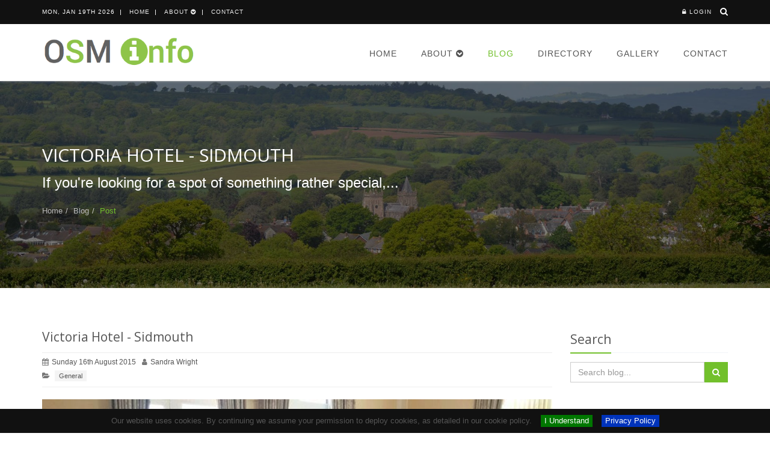

--- FILE ---
content_type: text/html; charset=utf-8
request_url: https://www.otterystmary.info/blog/post/victoria-hotel-sidmouth/
body_size: 5213
content:
<!DOCTYPE html><!--[if IE 8]><html lang="en" class="ie8 no-js"><![endif]--><!--[if IE 9]><html lang="en" class="ie9 no-js"><![endif]--><html class="no-js" lang="en"><head><meta charset="utf-8"/><!--[if IE]><meta http-equiv="X-UA-Compatible" content="IE=edge"><![endif]--><meta content="width=device-width, initial-scale=1.0" name="viewport"/><meta content="yes" name="apple-mobile-web-app-capable"/><title>Victoria Hotel - Sidmouth - Blog | Ottery St Mary Info</title><meta content="lf7amztA1Bqv4XJzmpN7uyxRNZy998Et4064rHVLBa0" name="google-site-verification"/><meta content="68E3712740D3CC408F99F51825D09941" name="msvalidate.01"/><link href="https://www.otterystmary.info/blog/post/victoria-hotel-sidmouth/" rel="canonical"/><meta content="If you're looking for a spot of something rather special, look no further than the lovely Victoria Hotel in Sidmouth.  This 5 star hotel has recently renovated" name="description"/><meta content="summary" name="twitter:card"/><meta content="@connexionSW" name="twitter:site"/><meta content="Victoria Hotel - Sidmouth" name="twitter:title"/><meta content="If you're looking for a spot of something rather special, look no further than the lovely Victoria Hotel in Sidmouth.  This 5 star hotel has recently renovated" name="twitter:description"/><meta content="@connexionSW" name="twitter:creator"/><meta content="https://www.otterystmary.info/media/images/blog/2015/08/16/victoria_hotel.jpg.640x425_q85_crop_upscale.jpg" name="twitter:image"/><meta content="Victoria Hotel - Sidmouth" property="og:title"/><meta content="article" property="og:type"/><meta content="https://www.otterystmary.info/blog/post/victoria-hotel-sidmouth/" property="og:url"/><meta content="If you're looking for a spot of something rather special, look no further than the lovely Victoria Hotel in Sidmouth.  This 5 star hotel has recently renovated" property="og:description"/><meta content="Ottery St Mary Info" property="og:site_name"/><meta content="https://www.otterystmary.info/media/images/blog/2015/08/16/victoria_hotel.jpg.640x425_q85_crop_upscale.jpg" property="og:image"/><link href="/static/project/css/project.min.css" rel="stylesheet"/><!--[if IE 8]><link rel="stylesheet" href="/static/project/css/ie8.css"><![endif]--><style>.js .object-hidden { opacity: 1; filter: alpha(opacity=100); }</style><link href="https://fonts.googleapis.com/css?family=Open+Sans:400,300,600&amp;subset=cyrillic,latin" rel="stylesheet" type="text/css"/><!--[if lt IE 9]><script src="https://oss.maxcdn.com/html5shiv/3.7.2/html5shiv.min.js"></script> <script src="https://oss.maxcdn.com/respond/1.4.2/respond.min.js"></script><![endif]--><link href="/static/ico/favicon.ico" rel="shortcut icon"/><link href="/static/ico/favicon.ico" rel="apple-touch-icon"/></head><body class="header-fixed header-fixed-space-v2" data-policy="/policy/"><div class="wrapper"><header class="header-v8 header-sticky"><div class="blog-topbar"><div class="topbar-search-block"><div class="container"><form action="/search/" method="GET"><input class="form-control" id="q" name="q" placeholder="Search" type="text" value=""/><div class="search-close"><i class="fa fa-times-circle-o"></i></div></form></div></div><div class="container"><div class="row"><div class="col-sm-8 col-xs-8"><div class="topbar-time">Mon, Jan 19th 2026</div><div class="topbar-toggler"><span class="fa fa-angle-down"></span></div><ul class="topbar-list topbar-menu"><li class=""><a href="/">Home</a></li><li class="dropdown "><a class="dropdown-toggle" data-toggle="dropdown" href="#">About <i class="fa fa-chevron-circle-down"></i></a><ul class="topbar-dropdown"><li class=""><a href="/about/">Ottery St Mary</a></li><li class=""><a href="/about/portfolio/">Portfolio</a></li></ul></li><li class=""><a href="/contact/">Contact</a></li><li class="hidden-sm hidden-md hidden-lg"><strong><a href="/accounts/login/"><i class="fa fa-lock margin-right-5"></i>Login</a></strong></li></ul></div><div class="col-sm-4 col-xs-4 clearfix"><i class="fa fa-search search-btn pull-right"></i><ul class="topbar-list topbar-log_reg pull-right visible-sm-block visible-md-block visible-lg-block"><li class="home"><a href="/accounts/login/"><i class="fa fa-lock margin-right-5"></i>Login</a></li></ul></div></div></div></div><div class="navbar" role="navigation"><div class="container"><div class="res-container"><button class="navbar-toggle" data-target=".navbar-responsive-collapse" data-toggle="collapse" type="button"><span class="sr-only">Toggle navigation</span> <span class="icon-bar"></span> <span class="icon-bar"></span> <span class="icon-bar"></span></button><div class="navbar-brand"><img alt="Ottery St Mary Information Hub" src="/static/project/img/osminfo-logo.png"/></div></div><div class="collapse navbar-collapse navbar-responsive-collapse"><div class="res-container"><ul class="nav navbar-nav"><li class=""><a href="/">Home</a></li><li class="dropdown "><a class="dropdown-toggle" data-toggle="dropdown" href="#">About <i class="fa fa-chevron-circle-down"></i></a><ul class="dropdown-menu"><li class=""><a href="/about/">Ottery St Mary</a></li><li class=""><a href="/about/portfolio/">Portfolio</a></li></ul></li><li class="active"><a href="/blog/">Blog</a></li><li class=""><a href="/directory/">Directory</a></li><li class=""><a href="/gallery/">Gallery</a></li><li class=""><a href="/contact/">Contact</a></li></ul></div></div></div></div></header><div class="breadcrumbs-v3 img-v1"><div class="container text-center1"><h1>Victoria Hotel - Sidmouth</h1><p>If you're looking for a spot of something rather special,...</p><ul class="breadcrumb"><li><a href="/">Home</a></li><li><a href="/blog/">Blog</a></li><li class="active">Post</li></ul></div></div><div class="container content-sm"><div class="row blog-page blog-item"><div class="col-md-9 md-margin-bottom-60"><div class="blog"><h2>Victoria Hotel - Sidmouth</h2><div class="blog-post-tags"><ul class="list-unstyled list-inline blog-info"><li><i class="fa fa-calendar margin-right-5"></i>Sunday 16th August 2015</li><li><i class="fa fa-user margin-right-5"></i><a href="/blog/author/3/">Sandra Wright</a></li></ul><ul class="list-unstyled list-inline blog-tags"><li><i class="fa fa-folder-open margin-right-5"></i> <a href="/blog/cat/general/">General</a></li></ul></div><div class="blog-img"><img alt="Victoria Hotel - Sidmouth image" class="img-responsive" src="/media/images/blog/2015/08/16/victoria_hotel.jpg.640x0_q85_upscale.jpg"/></div><p>If you're looking for a spot of something rather special, look no further than the lovely Victoria Hotel in Sidmouth. This 5 star hotel has recently renovated their "White Room". It has been freshly renovated with modern colours and the layout is stunning. Spectacular views and great service. I would certain recommend it if you haven't already tried it out. <br/><br/>Located on Sidmouth sea front. A beautiful step between old and new.<br/><br/>This picture shows us in the White Room celebrating a very special family birthday tea.</p></div><div class="social-share"><span><i class="fa fa-share-alt fa-3x"></i></span><div id="share"></div></div></div><div class="col-md-3"><div class="margin-bottom-40"><div class="headline headline-md"><h2>Search</h2></div><form action="/blog/search/" class="form-horizontal" method="GET"><div class="input-group"><input class="form-control" id="q" name="q" placeholder="Search blog..." type="text" value=""/><span class="input-group-btn"><button class="btn-u" type="submit"><i class="fa fa-search"></i></button></span></div></form></div><div class="margin-bottom-40"><div class="headline headline-md"><h2>Categories</h2></div><ul class="list-unstyled blog-categories"><li><a href="/blog/cat/business/">Business <span class="badge pull-right">6</span></a></li><li><a href="/blog/cat/covid-19/">COVID-19 <span class="badge pull-right">14</span></a></li><li><a href="/blog/cat/garden/">Garden <span class="badge pull-right">9</span></a></li><li><a href="/blog/cat/general/">General <span class="badge pull-right">135</span></a></li><li><a href="/blog/cat/museum/">Museum <span class="badge pull-right">1</span></a></li><li><a href="/blog/cat/weather/">Weather <span class="badge pull-right">21</span></a></li><li><a href="/blog/cat/website/">Website <span class="badge pull-right">2</span></a></li><li><a href="/blog/cat/whats-on/">What's on <span class="badge pull-right">335</span></a></li></ul></div><div class="posts object-hidden margin-bottom-40" data-animation-effect="fadeInRight" data-effect-delay="120"><div class="headline headline-md"><h2>Recent Posts</h2></div><dl class="dl-horizontal"><dt><a href="/blog/post/dcc-devon-resilience-innovation-project-drip-offer-property-flood-resilience-survey/"><img alt="DCC - Devon Resilience Innovation project (DRIP) offer Property Flood Resilience Survey image" data-toggle="tooltip" src="/media/images/blog/2024/01/23/image001.png.100x100_q85_crop_upscale.png" title="DCC - Devon Resilience Innovation project (DRIP) offer Property Flood Resilience Survey"/></a></dt><dd><p><a href="/blog/post/dcc-devon-resilience-innovation-project-drip-offer-property-flood-resilience-survey/">DCC - Devon Resilience...</a></p><p>The aim of the Devon Resilience Innovation Project (DRIP)is to help communities...</p></dd></dl><dl class="dl-horizontal"><dt><a href="/blog/post/tar-barrel-road-closures-2024/"><img alt="Tar Barrel Road Closures 2024 image" data-toggle="tooltip" src="/media/images/blog/2023/10/30/features_tar-barrels.jpg.100x100_q85_crop_upscale.jpg" title="Tar Barrel Road Closures 2024"/></a></dt><dd><p><a href="/blog/post/tar-barrel-road-closures-2024/">Tar Barrel Road Closures 2024</a></p><p>Message on behalf of the Carnival &amp;amp; Tar Barrel CommitteeRoad closures come...</p></dd></dl><dl class="dl-horizontal"><dt><a href="/blog/post/road-closure-information-for-carnival-procession/"><img alt="Road closure information for carnival procession image" data-toggle="tooltip" src="/static/project/img/osminfo-holding.png" title="Road closure information for carnival procession"/></a></dt><dd><p><a href="/blog/post/road-closure-information-for-carnival-procession/">Road closure information for...</a></p><p>Carnival Procession Night, Saturday 21st October Road Closure...</p></dd></dl><dl class="dl-horizontal"><dt><a href="/blog/post/christmas-light-switch-on-2023/"><img alt="Christmas light switch on 2023 image" data-toggle="tooltip" src="/media/images/blog/2023/10/30/christmas-g78e325dfe_640.jpg.100x100_q85_crop_upscale.jpg" title="Christmas light switch on 2023"/></a></dt><dd><p><a href="/blog/post/christmas-light-switch-on-2023/">Christmas light switch on 2023</a></p><p>Details of the Festive Cheer event taking place on November 24th. Information...</p></dd></dl></div><div class="object-hidden margin-bottom-40" data-animation-effect="fadeInRight" data-effect-delay="120"><div class="headline headline-md"><h2>Archive</h2></div><div class="panel-group acc-v1" id="accordion-1"><div class="panel panel-default"><div class="panel-heading"><h4 class="panel-title"><a class="accordion-toggle btn-u btn-u-default" data-parent="#accordion-1" data-toggle="collapse" href="#collapse-1"><i class="fa fa-calendar"></i> 2024</a></h4></div><div class="panel-collapse collapse" id="collapse-1"><div class="panel-body"><div class="row"><div class="col-md-12"><ul class="list-unstyled blog-categories"><li><a href="/blog/archive/2024/Jan/">January</a></li></ul></div></div></div></div></div><div class="panel panel-default"><div class="panel-heading"><h4 class="panel-title"><a class="accordion-toggle btn-u btn-u-default" data-parent="#accordion-1" data-toggle="collapse" href="#collapse-2"><i class="fa fa-calendar"></i> 2023</a></h4></div><div class="panel-collapse collapse" id="collapse-2"><div class="panel-body"><div class="row"><div class="col-md-12"><ul class="list-unstyled blog-categories"><li><a href="/blog/archive/2023/Oct/">October</a></li><li><a href="/blog/archive/2023/Sep/">September</a></li><li><a href="/blog/archive/2023/Jul/">July</a></li><li><a href="/blog/archive/2023/Jun/">June</a></li><li><a href="/blog/archive/2023/May/">May</a></li><li><a href="/blog/archive/2023/Apr/">April</a></li><li><a href="/blog/archive/2023/Mar/">March</a></li><li><a href="/blog/archive/2023/Feb/">February</a></li></ul></div></div></div></div></div><div class="panel panel-default"><div class="panel-heading"><h4 class="panel-title"><a class="accordion-toggle btn-u btn-u-default" data-parent="#accordion-1" data-toggle="collapse" href="#collapse-10"><i class="fa fa-calendar"></i> 2022</a></h4></div><div class="panel-collapse collapse" id="collapse-10"><div class="panel-body"><div class="row"><div class="col-md-12"><ul class="list-unstyled blog-categories"><li><a href="/blog/archive/2022/Dec/">December</a></li><li><a href="/blog/archive/2022/Nov/">November</a></li><li><a href="/blog/archive/2022/Oct/">October</a></li><li><a href="/blog/archive/2022/Sep/">September</a></li><li><a href="/blog/archive/2022/Aug/">August</a></li><li><a href="/blog/archive/2022/Jul/">July</a></li><li><a href="/blog/archive/2022/Jun/">June</a></li><li><a href="/blog/archive/2022/May/">May</a></li><li><a href="/blog/archive/2022/Feb/">February</a></li><li><a href="/blog/archive/2022/Jan/">January</a></li></ul></div></div></div></div></div></div></div><div class="object-hidden" data-animation-effect="fadeInRight" data-effect-delay="120"><div class="headline headline-md"><h2>Blog Tags</h2></div><ul class="list-unstyled blog-tags margin-bottom-30"><li><a href="/blog/tag/arrows/"><i class="fa fa-tags"></i> Arrows</a></li><li><a href="/blog/tag/barrels/"><i class="fa fa-tags"></i> Barrels</a></li><li><a href="/blog/tag/business/"><i class="fa fa-tags"></i> Business</a></li><li><a href="/blog/tag/cadhay/"><i class="fa fa-tags"></i> Cadhay</a></li><li><a href="/blog/tag/carnival/"><i class="fa fa-tags"></i> Carnival</a></li><li><a href="/blog/tag/christmas/"><i class="fa fa-tags"></i> Christmas</a></li><li><a href="/blog/tag/church/"><i class="fa fa-tags"></i> Church</a></li><li><a href="/blog/tag/closure/"><i class="fa fa-tags"></i> Closure</a></li><li><a href="/blog/tag/concert/"><i class="fa fa-tags"></i> Concert</a></li><li><a href="/blog/tag/environment/"><i class="fa fa-tags"></i> Environment</a></li><li><a href="/blog/tag/exeter/"><i class="fa fa-tags"></i> Exeter</a></li><li><a href="/blog/tag/festival/"><i class="fa fa-tags"></i> Festival</a></li><li><a href="/blog/tag/fitness/"><i class="fa fa-tags"></i> Fitness</a></li><li><a href="/blog/tag/food/"><i class="fa fa-tags"></i> Food</a></li><li><a href="/blog/tag/gazette/"><i class="fa fa-tags"></i> Gazette</a></li><li><a href="/blog/tag/history/"><i class="fa fa-tags"></i> History</a></li><li><a href="/blog/tag/library/"><i class="fa fa-tags"></i> Library</a></li><li><a href="/blog/tag/market/"><i class="fa fa-tags"></i> Market</a></li><li><a href="/blog/tag/messy/"><i class="fa fa-tags"></i> Messy</a></li><li><a href="/blog/tag/pixie/"><i class="fa fa-tags"></i> Pixie</a></li><li><a href="/blog/tag/quary/"><i class="fa fa-tags"></i> Quary</a></li><li><a href="/blog/tag/red/"><i class="fa fa-tags"></i> Red</a></li><li><a href="/blog/tag/run/"><i class="fa fa-tags"></i> Run</a></li><li><a href="/blog/tag/school/"><i class="fa fa-tags"></i> School</a></li><li><a href="/blog/tag/shopping/"><i class="fa fa-tags"></i> Shopping</a></li><li><a href="/blog/tag/shops/"><i class="fa fa-tags"></i> Shops</a></li><li><a href="/blog/tag/sidmouth/"><i class="fa fa-tags"></i> Sidmouth</a></li><li><a href="/blog/tag/tar/"><i class="fa fa-tags"></i> Tar</a></li><li><a href="/blog/tag/theatre/"><i class="fa fa-tags"></i> Theatre</a></li><li><a href="/blog/tag/walk/"><i class="fa fa-tags"></i> Walk</a></li><li><a href="/blog/tag/weather/"><i class="fa fa-tags"></i> Weather</a></li></ul></div><div class="object-hidden" data-animation-effect="fadeInRight" data-effect-delay="120"><div class="no-js no-js-block-hidden"><div class="headline headline-md"><h2>Tweets</h2></div><div class="twitter-wrapper"><a class="twitter-timeline " data-chrome="noborders noheader nofooter transparent" data-dnt="true" data-height="500" data-link-color="#72c02c" data-width="100%" href="https://twitter.com/OtteryInfo?ref_src=twsrc%5Etfw">Tweets by OtteryInfo</a></div></div></div></div></div></div><div class="footer-v8"><footer class="footer"><div class="container"><div class="row"><div class="col-md-3 col-sm-6 column-one md-margin-bottom-50"><a href="/"><img alt="Ottery St Mary Information Hub" class="footer-logo" src="/static/project/img/osminfo-logo-footer.png"/></a><p>Ottery St Mary is set in the beautiful valley of the Otter, from which it takes its name, and is one of the most historic towns in Devon.</p><p>A community website promoting the many delights of this historic town in East Devon.</p><p class="made-in-osm">Developed and hand coded with<i class="fa fa-heart"></i>by an Ottregian.</p></div><div class="col-md-3 col-sm-6 md-margin-bottom-50"><h2>Latest Posts</h2><div class="latest-news margin-bottom-20"><a href="/blog/post/dcc-devon-resilience-innovation-project-drip-offer-property-flood-resilience-survey/"><img alt="DCC - Devon Resilience Innovation project (DRIP) offer Property Flood Resilience Survey image" data-toggle="tooltip" src="/media/images/blog/2024/01/23/image001.png.100x100_q85_crop_upscale.png" title="DCC - Devon Resilience Innovation project (DRIP) offer Property Flood Resilience Survey"/></a><h3><a href="/blog/post/dcc-devon-resilience-innovation-project-drip-offer-property-flood-resilience-survey/">DCC - Devon Resilience Innovation project (DRIP) offer Property Flood Resilience Survey</a></h3><p><small>Tuesday 23rd January 2024</small></p></div><hr/><div class="latest-news margin-bottom-20"><a href="/blog/post/tar-barrel-road-closures-2024/"><img alt="Tar Barrel Road Closures 2024 image" data-toggle="tooltip" src="/media/images/blog/2023/10/30/features_tar-barrels.jpg.100x100_q85_crop_upscale.jpg" title="Tar Barrel Road Closures 2024"/></a><h3><a href="/blog/post/tar-barrel-road-closures-2024/">Tar Barrel Road Closures 2024</a></h3><p><small>Monday 30th October 2023</small></p></div><hr/><div class="latest-news margin-bottom-20"><a href="/blog/post/road-closure-information-for-carnival-procession/"><img alt="Road closure information for carnival procession image" data-toggle="tooltip" src="/static/project/img/osminfo-holding.png" title="Road closure information for carnival procession"/></a><h3><a href="/blog/post/road-closure-information-for-carnival-procession/">Road closure information for carnival procession</a></h3><p><small>Saturday 21st October 2023</small></p></div><hr/><div class="latest-news margin-bottom-20"><a href="/blog/post/christmas-light-switch-on-2023/"><img alt="Christmas light switch on 2023 image" data-toggle="tooltip" src="/media/images/blog/2023/10/30/christmas-g78e325dfe_640.jpg.100x100_q85_crop_upscale.jpg" title="Christmas light switch on 2023"/></a><h3><a href="/blog/post/christmas-light-switch-on-2023/">Christmas light switch on 2023</a></h3><p><small>Sunday 17th September 2023</small></p></div></div><div class="col-md-3 col-sm-6 md-margin-bottom-50"><h2>Useful Links</h2><ul class="footer-lists"><li><a href="/about/">About</a></li><li><a href="/blog/">Blog</a></li><li><a href="/contact/">Contact</a></li><li><a href="/directory/">Directory</a></li><li><a href="/gallery/">Gallery</a></li><li><a href="/about/portfolio/">Portfolio</a></li><li class="visible-xs"><a href="/policy/">Website Policies</a></li></ul></div><div class="col-md-3 col-sm-6 md-margin-bottom-50"><h2>Contact Us</h2><ul class="footer-lists contacts"><li><i class="radius-3x fa fa-map-marker"></i>Ottery St Mary<br/>East Devon, UK</li><li><i class="radius-3x fa fa-globe"></i> <a data-toggle="tooltip" href="mailto:team@otterystmary.info" title="send email">team@otterystmary.info</a><br/> <a href="https://www.otterystmary.info">www.otterystmary.info</a></li></ul><h2>Social Network</h2><p>Follow us if you want to be kept up to date about what's going on within our town.</p><ul class="social-icon-list margin-bottom-20"><li><a class="tooltips" data-toggle="tooltip" href="https://twitter.com/OtteryInfo" title="Follow us on Twitter"><i class="rounded-x fa fa-twitter twiter fa-2x color-green"></i></a></li><li><a class="tooltips" data-toggle="tooltip" href="https://www.otterystmary.info" title="Visit our Website"><i class="rounded-x fa fa-globe fa-2x"></i></a></li></ul></div></div></div></footer><footer class="copyright"><div class="container"><ul class="list-inline terms-menu"><li>Copyright © 2026 Connexion Software Limited.</li><li class="hidden-xs"><a href="/policy/">Website Policies</a></li><li class="hidden-xs"><a class="powered-by" data-placement="top" data-toggle="tooltip" href="https://connexionsw.com" target="_blank" title="Developed and Powered by Connexion Software">Powered by connexion<span class="connexion-suffix">software</span></a></li></ul><ul class="visible-xs list-inline terms-menu"><li><a class="powered-by" data-placement="top" data-toggle="tooltip" href="https://connexionsw.com" target="_blank" title="Developed and Powered by Connexion Software">Powered by connexion<span class="connexion-suffix">software</span></a></li></ul></div></footer></div><div class="csw-scroll-to-top" data-placement="left" data-toggle="tooltip" id="csw-scroll-to-top" title="Scroll to Top"><i class="fa fa-chevron-up"></i></div></div><script type="text/javascript">
    function downloadJSAtOnload(){var element=document.createElement("script");element.src ="/static/project/js/google_analytics.js";document.body.appendChild(element);}if(window.addEventListener)window.addEventListener("load", downloadJSAtOnload, false);else if(window.attachEvent)window.attachEvent("onload", downloadJSAtOnload);else window.onload=downloadJSAtOnload;
  </script><script src="/static/project/js/project.min.js"></script><script type="text/javascript">
    $(document).ready(function() {
      App.init();
      App.initSocialShare('share', "Victoria Hotel - Sidmouth");
    });
    $(window).bind("load", function() {
      App.initTwitterFeed(document, "script", "twitter-wjs");
    });
  </script><script>
    window.___gcfg = {
      lang: 'en-GB'
    };
  </script><script async="" defer="" src="https://apis.google.com/js/platform.js"></script></body></html>

--- FILE ---
content_type: text/css
request_url: https://www.otterystmary.info/static/project/css/project.min.css
body_size: 77117
content:
@charset "UTF-8";/*!
 * Bootstrap v3.3.7 (http://getbootstrap.com)
 * Copyright 2011-2016 Twitter, Inc.
 * Licensed under MIT (https://github.com/twbs/bootstrap/blob/master/LICENSE)
 *//*! normalize.css v3.0.3 | MIT License | github.com/necolas/normalize.css */.label,sub,sup{vertical-align:baseline}.collapsing,.nav .nav-divider,svg:not(:root){overflow:hidden}.master-slider,.master-slider *,hr{-webkit-box-sizing:content-box;-moz-box-sizing:content-box}pre,textarea{overflow:auto}.fa,.glyphicon{-moz-osx-font-smoothing:grayscale}.cbp-l-filters-alignCenter,.cbp-l-filters-alignCenter *,.cbp-l-filters-alignLeft,.cbp-l-filters-alignLeft *,.cbp-l-filters-alignRight,.cbp-l-filters-alignRight *,.cbp-l-filters-big,.cbp-l-filters-big *,.cbp-l-filters-button,.cbp-l-filters-button *,.cbp-l-filters-buttonCenter,.cbp-l-filters-buttonCenter *,.cbp-l-filters-dropdown,.cbp-l-filters-dropdown *,.cbp-l-filters-list,.cbp-l-filters-list *,.cbp-l-filters-text,.cbp-l-filters-text *,.cbp-l-filters-underline,.cbp-l-filters-underline *,.cbp-l-filters-work,.cbp-l-filters-work *,.fancybox-content,.fancybox-infobar__body,.fancybox-slider,.fancybox-slider-wrap,.fancybox-thumbs,.fancybox-thumbs>ul>li,.slick-slider,html{-webkit-tap-highlight-color:transparent}body,figure{margin:0}.btn-group>.btn-group,.btn-toolbar .btn,.btn-toolbar .btn-group,.btn-toolbar .input-group,.col-xs-1,.col-xs-10,.col-xs-11,.col-xs-12,.col-xs-2,.col-xs-3,.col-xs-4,.col-xs-5,.col-xs-6,.col-xs-7,.col-xs-8,.col-xs-9,.dropdown-menu{float:left}.navbar-fixed-bottom .navbar-collapse,.navbar-fixed-top .navbar-collapse,.pre-scrollable{max-height:340px}html{font-family:sans-serif;-webkit-text-size-adjust:100%;-ms-text-size-adjust:100%}article,aside,details,figcaption,figure,footer,header,hgroup,main,menu,nav,section,summary{display:block}audio,canvas,progress,video{display:inline-block;vertical-align:baseline}audio:not([controls]){display:none;height:0}[hidden],template{display:none}a{background-color:transparent}b,optgroup,strong{font-weight:700}dfn{font-style:italic}h1{margin:.67em 0}mark{color:#000;background:#ff0}sub,sup{position:relative;font-size:75%;line-height:0}sup{top:-.5em}sub{bottom:-.25em}img{border:0;vertical-align:middle}hr{height:0;box-sizing:content-box}*,:after,:before,input[type=checkbox],input[type=radio]{-webkit-box-sizing:border-box;-moz-box-sizing:border-box}code,kbd,pre,samp{font-size:1em}button,input,optgroup,select,textarea{margin:0;font:inherit;color:inherit}.glyphicon,address{font-style:normal}button{overflow:visible}button,select{text-transform:none}button,html input[type=button],input[type=reset],input[type=submit]{-webkit-appearance:button;cursor:pointer}button[disabled],html input[disabled]{cursor:default}button::-moz-focus-inner,input::-moz-focus-inner{padding:0;border:0}input[type=checkbox],input[type=radio]{box-sizing:border-box;padding:0}input[type=number]::-webkit-inner-spin-button,input[type=number]::-webkit-outer-spin-button{height:auto}input[type=search]::-webkit-search-cancel-button,input[type=search]::-webkit-search-decoration{-webkit-appearance:none}textarea{resize:none}table{border-spacing:0;border-collapse:collapse}td,th{padding:0}/*! Source: https://github.com/h5bp/html5-boilerplate/blob/master/src/css/main.css */@media print{blockquote,img,pre,tr{page-break-inside:avoid}*,:after,:before{color:#000!important;text-shadow:none!important;background:0 0!important;-webkit-box-shadow:none!important;box-shadow:none!important}a,a:visited{text-decoration:underline}a[href]:after{content:" (" attr(href) ")"}abbr[title]:after{content:" (" attr(title) ")"}a[href^="javascript:"]:after,a[href^="#"]:after{content:""}blockquote,pre{border:1px solid #999}thead{display:table-header-group}img{max-width:100%!important}h2,h3,p{orphans:3;widows:3}h2,h3{page-break-after:avoid}.navbar{display:none}.btn>.caret,.dropup>.btn>.caret{border-top-color:#000!important}.label{border:1px solid #000}.table{border-collapse:collapse!important}.table td,.table th{background-color:#fff!important}.table-bordered td,.table-bordered th{border:1px solid #ddd!important}}.dropdown-menu,.modal-content{-webkit-background-clip:padding-box}.btn,.btn-danger.active,.btn-danger:active,.btn-default.active,.btn-default:active,.btn-info.active,.btn-info:active,.btn-primary.active,.btn-primary:active,.btn-warning.active,.btn-warning:active,.btn.active,.btn:active,.dropdown-menu>.disabled>a:focus,.dropdown-menu>.disabled>a:hover,.form-control,.navbar-toggle,.open>.dropdown-toggle.btn-danger,.open>.dropdown-toggle.btn-default,.open>.dropdown-toggle.btn-info,.open>.dropdown-toggle.btn-primary,.open>.dropdown-toggle.btn-warning{background-image:none}.img-thumbnail,body{background-color:#fff}@font-face{font-family:'Glyphicons Halflings';src:url(../fonts/glyphicons-halflings-regular.eot);src:url(../fonts/glyphicons-halflings-regular.eot?#iefix) format('embedded-opentype'),url(../fonts/glyphicons-halflings-regular.woff2) format('woff2'),url(../fonts/glyphicons-halflings-regular.woff) format('woff'),url(../fonts/glyphicons-halflings-regular.ttf) format('truetype'),url(../fonts/glyphicons-halflings-regular.svg#glyphicons_halflingsregular) format('svg')}.glyphicon{position:relative;top:1px;display:inline-block;font-family:'Glyphicons Halflings';font-weight:400;line-height:1;-webkit-font-smoothing:antialiased}.popover,.tooltip,body{font-family:"Helvetica Neue",Helvetica,Arial,sans-serif}.glyphicon-asterisk:before{content:"\002a"}.glyphicon-plus:before{content:"\002b"}.glyphicon-eur:before,.glyphicon-euro:before{content:"\20ac"}.glyphicon-minus:before{content:"\2212"}.glyphicon-cloud:before{content:"\2601"}.glyphicon-envelope:before{content:"\2709"}.glyphicon-pencil:before{content:"\270f"}.glyphicon-glass:before{content:"\e001"}.glyphicon-music:before{content:"\e002"}.glyphicon-search:before{content:"\e003"}.glyphicon-heart:before{content:"\e005"}.glyphicon-star:before{content:"\e006"}.glyphicon-star-empty:before{content:"\e007"}.glyphicon-user:before{content:"\e008"}.glyphicon-film:before{content:"\e009"}.glyphicon-th-large:before{content:"\e010"}.glyphicon-th:before{content:"\e011"}.glyphicon-th-list:before{content:"\e012"}.glyphicon-ok:before{content:"\e013"}.glyphicon-remove:before{content:"\e014"}.glyphicon-zoom-in:before{content:"\e015"}.glyphicon-zoom-out:before{content:"\e016"}.glyphicon-off:before{content:"\e017"}.glyphicon-signal:before{content:"\e018"}.glyphicon-cog:before{content:"\e019"}.glyphicon-trash:before{content:"\e020"}.glyphicon-home:before{content:"\e021"}.glyphicon-file:before{content:"\e022"}.glyphicon-time:before{content:"\e023"}.glyphicon-road:before{content:"\e024"}.glyphicon-download-alt:before{content:"\e025"}.glyphicon-download:before{content:"\e026"}.glyphicon-upload:before{content:"\e027"}.glyphicon-inbox:before{content:"\e028"}.glyphicon-play-circle:before{content:"\e029"}.glyphicon-repeat:before{content:"\e030"}.glyphicon-refresh:before{content:"\e031"}.glyphicon-list-alt:before{content:"\e032"}.glyphicon-lock:before{content:"\e033"}.glyphicon-flag:before{content:"\e034"}.glyphicon-headphones:before{content:"\e035"}.glyphicon-volume-off:before{content:"\e036"}.glyphicon-volume-down:before{content:"\e037"}.glyphicon-volume-up:before{content:"\e038"}.glyphicon-qrcode:before{content:"\e039"}.glyphicon-barcode:before{content:"\e040"}.glyphicon-tag:before{content:"\e041"}.glyphicon-tags:before{content:"\e042"}.glyphicon-book:before{content:"\e043"}.glyphicon-bookmark:before{content:"\e044"}.glyphicon-print:before{content:"\e045"}.glyphicon-camera:before{content:"\e046"}.glyphicon-font:before{content:"\e047"}.glyphicon-bold:before{content:"\e048"}.glyphicon-italic:before{content:"\e049"}.glyphicon-text-height:before{content:"\e050"}.glyphicon-text-width:before{content:"\e051"}.glyphicon-align-left:before{content:"\e052"}.glyphicon-align-center:before{content:"\e053"}.glyphicon-align-right:before{content:"\e054"}.glyphicon-align-justify:before{content:"\e055"}.glyphicon-list:before{content:"\e056"}.glyphicon-indent-left:before{content:"\e057"}.glyphicon-indent-right:before{content:"\e058"}.glyphicon-facetime-video:before{content:"\e059"}.glyphicon-picture:before{content:"\e060"}.glyphicon-map-marker:before{content:"\e062"}.glyphicon-adjust:before{content:"\e063"}.glyphicon-tint:before{content:"\e064"}.glyphicon-edit:before{content:"\e065"}.glyphicon-share:before{content:"\e066"}.glyphicon-check:before{content:"\e067"}.glyphicon-move:before{content:"\e068"}.glyphicon-step-backward:before{content:"\e069"}.glyphicon-fast-backward:before{content:"\e070"}.glyphicon-backward:before{content:"\e071"}.glyphicon-play:before{content:"\e072"}.glyphicon-pause:before{content:"\e073"}.glyphicon-stop:before{content:"\e074"}.glyphicon-forward:before{content:"\e075"}.glyphicon-fast-forward:before{content:"\e076"}.glyphicon-step-forward:before{content:"\e077"}.glyphicon-eject:before{content:"\e078"}.glyphicon-chevron-left:before{content:"\e079"}.glyphicon-chevron-right:before{content:"\e080"}.glyphicon-plus-sign:before{content:"\e081"}.glyphicon-minus-sign:before{content:"\e082"}.glyphicon-remove-sign:before{content:"\e083"}.glyphicon-ok-sign:before{content:"\e084"}.glyphicon-question-sign:before{content:"\e085"}.glyphicon-info-sign:before{content:"\e086"}.glyphicon-screenshot:before{content:"\e087"}.glyphicon-remove-circle:before{content:"\e088"}.glyphicon-ok-circle:before{content:"\e089"}.glyphicon-ban-circle:before{content:"\e090"}.glyphicon-arrow-left:before{content:"\e091"}.glyphicon-arrow-right:before{content:"\e092"}.glyphicon-arrow-up:before{content:"\e093"}.glyphicon-arrow-down:before{content:"\e094"}.glyphicon-share-alt:before{content:"\e095"}.glyphicon-resize-full:before{content:"\e096"}.glyphicon-resize-small:before{content:"\e097"}.glyphicon-exclamation-sign:before{content:"\e101"}.glyphicon-gift:before{content:"\e102"}.glyphicon-leaf:before{content:"\e103"}.glyphicon-fire:before{content:"\e104"}.glyphicon-eye-open:before{content:"\e105"}.glyphicon-eye-close:before{content:"\e106"}.glyphicon-warning-sign:before{content:"\e107"}.glyphicon-plane:before{content:"\e108"}.glyphicon-calendar:before{content:"\e109"}.glyphicon-random:before{content:"\e110"}.glyphicon-comment:before{content:"\e111"}.glyphicon-magnet:before{content:"\e112"}.glyphicon-chevron-up:before{content:"\e113"}.glyphicon-chevron-down:before{content:"\e114"}.glyphicon-retweet:before{content:"\e115"}.glyphicon-shopping-cart:before{content:"\e116"}.glyphicon-folder-close:before{content:"\e117"}.glyphicon-folder-open:before{content:"\e118"}.glyphicon-resize-vertical:before{content:"\e119"}.glyphicon-resize-horizontal:before{content:"\e120"}.glyphicon-hdd:before{content:"\e121"}.glyphicon-bullhorn:before{content:"\e122"}.glyphicon-bell:before{content:"\e123"}.glyphicon-certificate:before{content:"\e124"}.glyphicon-thumbs-up:before{content:"\e125"}.glyphicon-thumbs-down:before{content:"\e126"}.glyphicon-hand-right:before{content:"\e127"}.glyphicon-hand-left:before{content:"\e128"}.glyphicon-hand-up:before{content:"\e129"}.glyphicon-hand-down:before{content:"\e130"}.glyphicon-circle-arrow-right:before{content:"\e131"}.glyphicon-circle-arrow-left:before{content:"\e132"}.glyphicon-circle-arrow-up:before{content:"\e133"}.glyphicon-circle-arrow-down:before{content:"\e134"}.glyphicon-globe:before{content:"\e135"}.glyphicon-wrench:before{content:"\e136"}.glyphicon-tasks:before{content:"\e137"}.glyphicon-filter:before{content:"\e138"}.glyphicon-briefcase:before{content:"\e139"}.glyphicon-fullscreen:before{content:"\e140"}.glyphicon-dashboard:before{content:"\e141"}.glyphicon-paperclip:before{content:"\e142"}.glyphicon-heart-empty:before{content:"\e143"}.glyphicon-link:before{content:"\e144"}.glyphicon-phone:before{content:"\e145"}.glyphicon-pushpin:before{content:"\e146"}.glyphicon-usd:before{content:"\e148"}.glyphicon-gbp:before{content:"\e149"}.glyphicon-sort:before{content:"\e150"}.glyphicon-sort-by-alphabet:before{content:"\e151"}.glyphicon-sort-by-alphabet-alt:before{content:"\e152"}.glyphicon-sort-by-order:before{content:"\e153"}.glyphicon-sort-by-order-alt:before{content:"\e154"}.glyphicon-sort-by-attributes:before{content:"\e155"}.glyphicon-sort-by-attributes-alt:before{content:"\e156"}.glyphicon-unchecked:before{content:"\e157"}.glyphicon-expand:before{content:"\e158"}.glyphicon-collapse-down:before{content:"\e159"}.glyphicon-collapse-up:before{content:"\e160"}.glyphicon-log-in:before{content:"\e161"}.glyphicon-flash:before{content:"\e162"}.glyphicon-log-out:before{content:"\e163"}.glyphicon-new-window:before{content:"\e164"}.glyphicon-record:before{content:"\e165"}.glyphicon-save:before{content:"\e166"}.glyphicon-open:before{content:"\e167"}.glyphicon-saved:before{content:"\e168"}.glyphicon-import:before{content:"\e169"}.glyphicon-export:before{content:"\e170"}.glyphicon-send:before{content:"\e171"}.glyphicon-floppy-disk:before{content:"\e172"}.glyphicon-floppy-saved:before{content:"\e173"}.glyphicon-floppy-remove:before{content:"\e174"}.glyphicon-floppy-save:before{content:"\e175"}.glyphicon-floppy-open:before{content:"\e176"}.glyphicon-credit-card:before{content:"\e177"}.glyphicon-transfer:before{content:"\e178"}.glyphicon-cutlery:before{content:"\e179"}.glyphicon-header:before{content:"\e180"}.glyphicon-compressed:before{content:"\e181"}.glyphicon-earphone:before{content:"\e182"}.glyphicon-phone-alt:before{content:"\e183"}.glyphicon-tower:before{content:"\e184"}.glyphicon-stats:before{content:"\e185"}.glyphicon-sd-video:before{content:"\e186"}.glyphicon-hd-video:before{content:"\e187"}.glyphicon-subtitles:before{content:"\e188"}.glyphicon-sound-stereo:before{content:"\e189"}.glyphicon-sound-dolby:before{content:"\e190"}.glyphicon-sound-5-1:before{content:"\e191"}.glyphicon-sound-6-1:before{content:"\e192"}.glyphicon-sound-7-1:before{content:"\e193"}.glyphicon-copyright-mark:before{content:"\e194"}.glyphicon-registration-mark:before{content:"\e195"}.glyphicon-cloud-download:before{content:"\e197"}.glyphicon-cloud-upload:before{content:"\e198"}.glyphicon-tree-conifer:before{content:"\e199"}.glyphicon-tree-deciduous:before{content:"\e200"}.glyphicon-cd:before{content:"\e201"}.glyphicon-save-file:before{content:"\e202"}.glyphicon-open-file:before{content:"\e203"}.glyphicon-level-up:before{content:"\e204"}.glyphicon-copy:before{content:"\e205"}.glyphicon-paste:before{content:"\e206"}.glyphicon-alert:before{content:"\e209"}.glyphicon-equalizer:before{content:"\e210"}.glyphicon-king:before{content:"\e211"}.glyphicon-queen:before{content:"\e212"}.glyphicon-pawn:before{content:"\e213"}.glyphicon-bishop:before{content:"\e214"}.glyphicon-knight:before{content:"\e215"}.glyphicon-baby-formula:before{content:"\e216"}.glyphicon-tent:before{content:"\26fa"}.glyphicon-blackboard:before{content:"\e218"}.glyphicon-bed:before{content:"\e219"}.glyphicon-apple:before{content:"\f8ff"}.glyphicon-erase:before{content:"\e221"}.glyphicon-hourglass:before{content:"\231b"}.glyphicon-lamp:before{content:"\e223"}.glyphicon-duplicate:before{content:"\e224"}.glyphicon-piggy-bank:before{content:"\e225"}.glyphicon-scissors:before{content:"\e226"}.glyphicon-bitcoin:before,.glyphicon-btc:before,.glyphicon-xbt:before{content:"\e227"}.glyphicon-jpy:before,.glyphicon-yen:before{content:"\00a5"}.glyphicon-rub:before,.glyphicon-ruble:before{content:"\20bd"}.glyphicon-scale:before{content:"\e230"}.glyphicon-ice-lolly:before{content:"\e231"}.glyphicon-ice-lolly-tasted:before{content:"\e232"}.glyphicon-education:before{content:"\e233"}.glyphicon-option-horizontal:before{content:"\e234"}.glyphicon-option-vertical:before{content:"\e235"}.glyphicon-menu-hamburger:before{content:"\e236"}.glyphicon-modal-window:before{content:"\e237"}.glyphicon-oil:before{content:"\e238"}.glyphicon-grain:before{content:"\e239"}.glyphicon-sunglasses:before{content:"\e240"}.glyphicon-text-size:before{content:"\e241"}.glyphicon-text-color:before{content:"\e242"}.glyphicon-text-background:before{content:"\e243"}.glyphicon-object-align-top:before{content:"\e244"}.glyphicon-object-align-bottom:before{content:"\e245"}.glyphicon-object-align-horizontal:before{content:"\e246"}.glyphicon-object-align-left:before{content:"\e247"}.glyphicon-object-align-vertical:before{content:"\e248"}.glyphicon-object-align-right:before{content:"\e249"}.glyphicon-triangle-right:before{content:"\e250"}.glyphicon-triangle-left:before{content:"\e251"}.glyphicon-triangle-bottom:before{content:"\e252"}.glyphicon-triangle-top:before{content:"\e253"}.glyphicon-console:before{content:"\e254"}.glyphicon-superscript:before{content:"\e255"}.glyphicon-subscript:before{content:"\e256"}.glyphicon-menu-left:before{content:"\e257"}.glyphicon-menu-right:before{content:"\e258"}.glyphicon-menu-down:before{content:"\e259"}.glyphicon-menu-up:before{content:"\e260"}*,:after,:before{box-sizing:border-box}html{font-size:10px}button,input,select,textarea{font-family:inherit;font-size:inherit;line-height:inherit}a:focus,a:hover{color:#23527c;text-decoration:underline}a:focus{outline-offset:-2px}.carousel-inner>.item>a>img,.carousel-inner>.item>img,.img-responsive,.thumbnail a>img,.thumbnail>img{display:block;max-width:100%;height:auto}.img-rounded{border-radius:6px}.img-thumbnail{display:inline-block;max-width:100%;height:auto;padding:4px;line-height:1.42857143;border:1px solid #ddd;border-radius:4px;-webkit-transition:all .2s ease-in-out;-o-transition:all .2s ease-in-out;transition:all .2s ease-in-out}.img-circle{border-radius:50%}hr{margin-top:20px;margin-bottom:20px;border:0;border-top:1px solid #eee}[role=button]{cursor:pointer}.h1,.h2,.h3,.h4,.h5,.h6,h1,h2,h3,h4,h5,h6{font-family:inherit;font-weight:500;line-height:1.1;color:inherit}.h1 .small,.h1 small,.h2 .small,.h2 small,.h3 .small,.h3 small,.h4 .small,.h4 small,.h5 .small,.h5 small,.h6 .small,.h6 small,h1 .small,h1 small,h2 .small,h2 small,h3 .small,h3 small,h4 .small,h4 small,h5 .small,h5 small,h6 .small,h6 small{font-weight:400;line-height:1;color:#777}.h1,.h2,.h3,h1,h2,h3{margin-top:20px;margin-bottom:10px}.h1 .small,.h1 small,.h2 .small,.h2 small,.h3 .small,.h3 small,h1 .small,h1 small,h2 .small,h2 small,h3 .small,h3 small{font-size:65%}.h4,.h5,.h6,h4,h5,h6{margin-top:10px;margin-bottom:10px}.h4 .small,.h4 small,.h5 .small,.h5 small,.h6 .small,.h6 small,h4 .small,h4 small,h5 .small,h5 small,h6 .small,h6 small{font-size:75%}.h1,h1{font-size:36px}.h2,h2{font-size:30px}.h3,h3{font-size:24px}.h4,h4{font-size:18px}.h5,h5{font-size:14px}.h6,h6{font-size:12px}p{margin:0 0 10px}.lead{margin-bottom:20px;font-size:16px;font-weight:300;line-height:1.4}dt,kbd kbd,label{font-weight:700}address,blockquote .small,blockquote footer,blockquote small,dd,dt,pre{line-height:1.42857143}@media (min-width:768px){.lead{font-size:21px}}.small,small{font-size:85%}.mark,mark{padding:.2em;background-color:#fcf8e3}.list-inline,.list-unstyled{padding-left:0;list-style:none}.text-left{text-align:left}.text-right{text-align:right}.text-center{text-align:center}.text-justify{text-align:justify}.text-nowrap{white-space:nowrap}.text-lowercase{text-transform:lowercase}.text-uppercase{text-transform:uppercase}.text-capitalize{text-transform:capitalize}.text-muted{color:#777}.text-primary{color:#337ab7}a.text-primary:focus,a.text-primary:hover{color:#286090}.text-success{color:#3c763d}a.text-success:focus,a.text-success:hover{color:#2b542c}.text-info{color:#31708f}a.text-info:focus,a.text-info:hover{color:#245269}.text-warning{color:#8a6d3b}a.text-warning:focus,a.text-warning:hover{color:#66512c}.text-danger{color:#a94442}a.text-danger:focus,a.text-danger:hover{color:#843534}.bg-primary{color:#fff;background-color:#337ab7}a.bg-primary:focus,a.bg-primary:hover{background-color:#286090}.bg-success{background-color:#dff0d8}a.bg-success:focus,a.bg-success:hover{background-color:#c1e2b3}.bg-info{background-color:#d9edf7}a.bg-info:focus,a.bg-info:hover{background-color:#afd9ee}.bg-warning{background-color:#fcf8e3}a.bg-warning:focus,a.bg-warning:hover{background-color:#f7ecb5}.bg-danger{background-color:#f2dede}a.bg-danger:focus,a.bg-danger:hover{background-color:#e4b9b9}pre code,table{background-color:transparent}.page-header{padding-bottom:9px;margin:40px 0 20px;border-bottom:1px solid #eee}dl,ol,ul{margin-top:0}blockquote ol:last-child,blockquote p:last-child,blockquote ul:last-child,ol ol,ol ul,ul ol,ul ul{margin-bottom:0}address,dl{margin-bottom:20px}ol,ul{margin-bottom:10px}.list-inline{margin-left:-5px}.list-inline>li{display:inline-block;padding-right:5px;padding-left:5px}dd{margin-left:0}@media (min-width:768px){.dl-horizontal dt{float:left;width:160px;overflow:hidden;clear:left;text-align:right;text-overflow:ellipsis;white-space:nowrap}.dl-horizontal dd{margin-left:180px}.container{width:750px}}abbr[data-original-title],abbr[title]{cursor:help;border-bottom:1px dotted #777}.initialism{font-size:90%;text-transform:uppercase}blockquote{margin:0 0 20px;font-size:17.5px;border-left:5px solid #eee}blockquote .small,blockquote footer,blockquote small{display:block;font-size:80%;color:#777}legend,pre{display:block;color:#333}blockquote .small:before,blockquote footer:before,blockquote small:before{content:'\2014 \00A0'}.blockquote-reverse,blockquote.pull-right{padding-right:15px;padding-left:0;text-align:right;border-right:5px solid #eee;border-left:0}code,kbd{padding:2px 4px;font-size:90%}caption,th{text-align:left}.blockquote-reverse .small:before,.blockquote-reverse footer:before,.blockquote-reverse small:before,blockquote.pull-right .small:before,blockquote.pull-right footer:before,blockquote.pull-right small:before{content:''}.blockquote-reverse .small:after,.blockquote-reverse footer:after,.blockquote-reverse small:after,blockquote.pull-right .small:after,blockquote.pull-right footer:after,blockquote.pull-right small:after{content:'\00A0 \2014'}code,kbd,pre,samp{font-family:Menlo,Monaco,Consolas,"Courier New",monospace}code{color:#c7254e;background-color:#f9f2f4;border-radius:4px}kbd{color:#fff;background-color:#333;border-radius:3px;-webkit-box-shadow:inset 0 -1px 0 rgba(0,0,0,.25);box-shadow:inset 0 -1px 0 rgba(0,0,0,.25)}kbd kbd{padding:0;font-size:100%;-webkit-box-shadow:none;box-shadow:none}pre{padding:9.5px;margin:0 0 10px;font-size:13px;word-break:break-all;word-wrap:break-word;background-color:#f5f5f5;border:1px solid #ccc;border-radius:4px}.container,.container-fluid{margin-right:auto;margin-left:auto}pre code{padding:0;font-size:inherit;color:inherit;white-space:pre-wrap;border-radius:0}.container,.container-fluid{padding-right:15px;padding-left:15px}.pre-scrollable{overflow-y:scroll}@media (min-width:992px){.container{width:970px}}@media (min-width:1200px){.container{width:1170px}}.row{margin-right:-15px;margin-left:-15px}.col-lg-1,.col-lg-10,.col-lg-11,.col-lg-12,.col-lg-2,.col-lg-3,.col-lg-4,.col-lg-5,.col-lg-6,.col-lg-7,.col-lg-8,.col-lg-9,.col-md-1,.col-md-10,.col-md-11,.col-md-12,.col-md-2,.col-md-3,.col-md-4,.col-md-5,.col-md-6,.col-md-7,.col-md-8,.col-md-9,.col-sm-1,.col-sm-10,.col-sm-11,.col-sm-12,.col-sm-2,.col-sm-3,.col-sm-4,.col-sm-5,.col-sm-6,.col-sm-7,.col-sm-8,.col-sm-9,.col-xs-1,.col-xs-10,.col-xs-11,.col-xs-12,.col-xs-2,.col-xs-3,.col-xs-4,.col-xs-5,.col-xs-6,.col-xs-7,.col-xs-8,.col-xs-9{position:relative;min-height:1px;padding-right:15px;padding-left:15px}.col-xs-12{width:100%}.col-xs-11{width:91.66666667%}.col-xs-10{width:83.33333333%}.col-xs-9{width:75%}.col-xs-8{width:66.66666667%}.col-xs-7{width:58.33333333%}.col-xs-6{width:50%}.col-xs-5{width:41.66666667%}.col-xs-4{width:33.33333333%}.col-xs-3{width:25%}.col-xs-2{width:16.66666667%}.col-xs-1{width:8.33333333%}.col-xs-pull-12{right:100%}.col-xs-pull-11{right:91.66666667%}.col-xs-pull-10{right:83.33333333%}.col-xs-pull-9{right:75%}.col-xs-pull-8{right:66.66666667%}.col-xs-pull-7{right:58.33333333%}.col-xs-pull-6{right:50%}.col-xs-pull-5{right:41.66666667%}.col-xs-pull-4{right:33.33333333%}.col-xs-pull-3{right:25%}.col-xs-pull-2{right:16.66666667%}.col-xs-pull-1{right:8.33333333%}.col-xs-pull-0{right:auto}.col-xs-push-12{left:100%}.col-xs-push-11{left:91.66666667%}.col-xs-push-10{left:83.33333333%}.col-xs-push-9{left:75%}.col-xs-push-8{left:66.66666667%}.col-xs-push-7{left:58.33333333%}.col-xs-push-6{left:50%}.col-xs-push-5{left:41.66666667%}.col-xs-push-4{left:33.33333333%}.col-xs-push-3{left:25%}.col-xs-push-2{left:16.66666667%}.col-xs-push-1{left:8.33333333%}.col-xs-push-0{left:auto}.col-xs-offset-12{margin-left:100%}.col-xs-offset-11{margin-left:91.66666667%}.col-xs-offset-10{margin-left:83.33333333%}.col-xs-offset-9{margin-left:75%}.col-xs-offset-8{margin-left:66.66666667%}.col-xs-offset-7{margin-left:58.33333333%}.col-xs-offset-6{margin-left:50%}.col-xs-offset-5{margin-left:41.66666667%}.col-xs-offset-4{margin-left:33.33333333%}.col-xs-offset-3{margin-left:25%}.col-xs-offset-2{margin-left:16.66666667%}.col-xs-offset-1{margin-left:8.33333333%}.col-xs-offset-0{margin-left:0}@media (min-width:768px){.col-sm-1,.col-sm-10,.col-sm-11,.col-sm-12,.col-sm-2,.col-sm-3,.col-sm-4,.col-sm-5,.col-sm-6,.col-sm-7,.col-sm-8,.col-sm-9{float:left}.col-sm-12{width:100%}.col-sm-11{width:91.66666667%}.col-sm-10{width:83.33333333%}.col-sm-9{width:75%}.col-sm-8{width:66.66666667%}.col-sm-7{width:58.33333333%}.col-sm-6{width:50%}.col-sm-5{width:41.66666667%}.col-sm-4{width:33.33333333%}.col-sm-3{width:25%}.col-sm-2{width:16.66666667%}.col-sm-1{width:8.33333333%}.col-sm-pull-12{right:100%}.col-sm-pull-11{right:91.66666667%}.col-sm-pull-10{right:83.33333333%}.col-sm-pull-9{right:75%}.col-sm-pull-8{right:66.66666667%}.col-sm-pull-7{right:58.33333333%}.col-sm-pull-6{right:50%}.col-sm-pull-5{right:41.66666667%}.col-sm-pull-4{right:33.33333333%}.col-sm-pull-3{right:25%}.col-sm-pull-2{right:16.66666667%}.col-sm-pull-1{right:8.33333333%}.col-sm-pull-0{right:auto}.col-sm-push-12{left:100%}.col-sm-push-11{left:91.66666667%}.col-sm-push-10{left:83.33333333%}.col-sm-push-9{left:75%}.col-sm-push-8{left:66.66666667%}.col-sm-push-7{left:58.33333333%}.col-sm-push-6{left:50%}.col-sm-push-5{left:41.66666667%}.col-sm-push-4{left:33.33333333%}.col-sm-push-3{left:25%}.col-sm-push-2{left:16.66666667%}.col-sm-push-1{left:8.33333333%}.col-sm-push-0{left:auto}.col-sm-offset-12{margin-left:100%}.col-sm-offset-11{margin-left:91.66666667%}.col-sm-offset-10{margin-left:83.33333333%}.col-sm-offset-9{margin-left:75%}.col-sm-offset-8{margin-left:66.66666667%}.col-sm-offset-7{margin-left:58.33333333%}.col-sm-offset-6{margin-left:50%}.col-sm-offset-5{margin-left:41.66666667%}.col-sm-offset-4{margin-left:33.33333333%}.col-sm-offset-3{margin-left:25%}.col-sm-offset-2{margin-left:16.66666667%}.col-sm-offset-1{margin-left:8.33333333%}.col-sm-offset-0{margin-left:0}}@media (min-width:992px){.col-md-1,.col-md-10,.col-md-11,.col-md-12,.col-md-2,.col-md-3,.col-md-4,.col-md-5,.col-md-6,.col-md-7,.col-md-8,.col-md-9{float:left}.col-md-12{width:100%}.col-md-11{width:91.66666667%}.col-md-10{width:83.33333333%}.col-md-9{width:75%}.col-md-8{width:66.66666667%}.col-md-7{width:58.33333333%}.col-md-6{width:50%}.col-md-5{width:41.66666667%}.col-md-4{width:33.33333333%}.col-md-3{width:25%}.col-md-2{width:16.66666667%}.col-md-1{width:8.33333333%}.col-md-pull-12{right:100%}.col-md-pull-11{right:91.66666667%}.col-md-pull-10{right:83.33333333%}.col-md-pull-9{right:75%}.col-md-pull-8{right:66.66666667%}.col-md-pull-7{right:58.33333333%}.col-md-pull-6{right:50%}.col-md-pull-5{right:41.66666667%}.col-md-pull-4{right:33.33333333%}.col-md-pull-3{right:25%}.col-md-pull-2{right:16.66666667%}.col-md-pull-1{right:8.33333333%}.col-md-pull-0{right:auto}.col-md-push-12{left:100%}.col-md-push-11{left:91.66666667%}.col-md-push-10{left:83.33333333%}.col-md-push-9{left:75%}.col-md-push-8{left:66.66666667%}.col-md-push-7{left:58.33333333%}.col-md-push-6{left:50%}.col-md-push-5{left:41.66666667%}.col-md-push-4{left:33.33333333%}.col-md-push-3{left:25%}.col-md-push-2{left:16.66666667%}.col-md-push-1{left:8.33333333%}.col-md-push-0{left:auto}.col-md-offset-12{margin-left:100%}.col-md-offset-11{margin-left:91.66666667%}.col-md-offset-10{margin-left:83.33333333%}.col-md-offset-9{margin-left:75%}.col-md-offset-8{margin-left:66.66666667%}.col-md-offset-7{margin-left:58.33333333%}.col-md-offset-6{margin-left:50%}.col-md-offset-5{margin-left:41.66666667%}.col-md-offset-4{margin-left:33.33333333%}.col-md-offset-3{margin-left:25%}.col-md-offset-2{margin-left:16.66666667%}.col-md-offset-1{margin-left:8.33333333%}.col-md-offset-0{margin-left:0}}@media (min-width:1200px){.col-lg-1,.col-lg-10,.col-lg-11,.col-lg-12,.col-lg-2,.col-lg-3,.col-lg-4,.col-lg-5,.col-lg-6,.col-lg-7,.col-lg-8,.col-lg-9{float:left}.col-lg-12{width:100%}.col-lg-11{width:91.66666667%}.col-lg-10{width:83.33333333%}.col-lg-9{width:75%}.col-lg-8{width:66.66666667%}.col-lg-7{width:58.33333333%}.col-lg-6{width:50%}.col-lg-5{width:41.66666667%}.col-lg-4{width:33.33333333%}.col-lg-3{width:25%}.col-lg-2{width:16.66666667%}.col-lg-1{width:8.33333333%}.col-lg-pull-12{right:100%}.col-lg-pull-11{right:91.66666667%}.col-lg-pull-10{right:83.33333333%}.col-lg-pull-9{right:75%}.col-lg-pull-8{right:66.66666667%}.col-lg-pull-7{right:58.33333333%}.col-lg-pull-6{right:50%}.col-lg-pull-5{right:41.66666667%}.col-lg-pull-4{right:33.33333333%}.col-lg-pull-3{right:25%}.col-lg-pull-2{right:16.66666667%}.col-lg-pull-1{right:8.33333333%}.col-lg-pull-0{right:auto}.col-lg-push-12{left:100%}.col-lg-push-11{left:91.66666667%}.col-lg-push-10{left:83.33333333%}.col-lg-push-9{left:75%}.col-lg-push-8{left:66.66666667%}.col-lg-push-7{left:58.33333333%}.col-lg-push-6{left:50%}.col-lg-push-5{left:41.66666667%}.col-lg-push-4{left:33.33333333%}.col-lg-push-3{left:25%}.col-lg-push-2{left:16.66666667%}.col-lg-push-1{left:8.33333333%}.col-lg-push-0{left:auto}.col-lg-offset-12{margin-left:100%}.col-lg-offset-11{margin-left:91.66666667%}.col-lg-offset-10{margin-left:83.33333333%}.col-lg-offset-9{margin-left:75%}.col-lg-offset-8{margin-left:66.66666667%}.col-lg-offset-7{margin-left:58.33333333%}.col-lg-offset-6{margin-left:50%}.col-lg-offset-5{margin-left:41.66666667%}.col-lg-offset-4{margin-left:33.33333333%}.col-lg-offset-3{margin-left:25%}.col-lg-offset-2{margin-left:16.66666667%}.col-lg-offset-1{margin-left:8.33333333%}.col-lg-offset-0{margin-left:0}}caption{padding-top:8px;padding-bottom:8px;color:#777}.table{width:100%;max-width:100%;margin-bottom:20px}.table>tbody>tr>td,.table>tbody>tr>th,.table>tfoot>tr>td,.table>tfoot>tr>th,.table>thead>tr>td,.table>thead>tr>th{padding:8px;line-height:1.42857143;vertical-align:top;border-top:1px solid #ddd}.table>thead>tr>th{vertical-align:bottom;border-bottom:2px solid #ddd}.table>caption+thead>tr:first-child>td,.table>caption+thead>tr:first-child>th,.table>colgroup+thead>tr:first-child>td,.table>colgroup+thead>tr:first-child>th,.table>thead:first-child>tr:first-child>td,.table>thead:first-child>tr:first-child>th{border-top:0}.table>tbody+tbody{border-top:2px solid #ddd}.table .table{background-color:#fff}.table-condensed>tbody>tr>td,.table-condensed>tbody>tr>th,.table-condensed>tfoot>tr>td,.table-condensed>tfoot>tr>th,.table-condensed>thead>tr>td,.table-condensed>thead>tr>th{padding:5px}.table-bordered,.table-bordered>tbody>tr>td,.table-bordered>tbody>tr>th,.table-bordered>tfoot>tr>td,.table-bordered>tfoot>tr>th,.table-bordered>thead>tr>td,.table-bordered>thead>tr>th{border:1px solid #ddd}.table-bordered>thead>tr>td,.table-bordered>thead>tr>th{border-bottom-width:2px}.table-striped>tbody>tr:nth-of-type(odd){background-color:#f9f9f9}.table-hover>tbody>tr:hover,.table>tbody>tr.active>td,.table>tbody>tr.active>th,.table>tbody>tr>td.active,.table>tbody>tr>th.active,.table>tfoot>tr.active>td,.table>tfoot>tr.active>th,.table>tfoot>tr>td.active,.table>tfoot>tr>th.active,.table>thead>tr.active>td,.table>thead>tr.active>th,.table>thead>tr>td.active,.table>thead>tr>th.active{background-color:#f5f5f5}table col[class*=col-]{position:static;display:table-column;float:none}table td[class*=col-],table th[class*=col-]{position:static;display:table-cell;float:none}.table-hover>tbody>tr.active:hover>td,.table-hover>tbody>tr.active:hover>th,.table-hover>tbody>tr:hover>.active,.table-hover>tbody>tr>td.active:hover,.table-hover>tbody>tr>th.active:hover{background-color:#e8e8e8}.table>tbody>tr.success>td,.table>tbody>tr.success>th,.table>tbody>tr>td.success,.table>tbody>tr>th.success,.table>tfoot>tr.success>td,.table>tfoot>tr.success>th,.table>tfoot>tr>td.success,.table>tfoot>tr>th.success,.table>thead>tr.success>td,.table>thead>tr.success>th,.table>thead>tr>td.success,.table>thead>tr>th.success{background-color:#dff0d8}.table-hover>tbody>tr.success:hover>td,.table-hover>tbody>tr.success:hover>th,.table-hover>tbody>tr:hover>.success,.table-hover>tbody>tr>td.success:hover,.table-hover>tbody>tr>th.success:hover{background-color:#d0e9c6}.table>tbody>tr.info>td,.table>tbody>tr.info>th,.table>tbody>tr>td.info,.table>tbody>tr>th.info,.table>tfoot>tr.info>td,.table>tfoot>tr.info>th,.table>tfoot>tr>td.info,.table>tfoot>tr>th.info,.table>thead>tr.info>td,.table>thead>tr.info>th,.table>thead>tr>td.info,.table>thead>tr>th.info{background-color:#d9edf7}.table-hover>tbody>tr.info:hover>td,.table-hover>tbody>tr.info:hover>th,.table-hover>tbody>tr:hover>.info,.table-hover>tbody>tr>td.info:hover,.table-hover>tbody>tr>th.info:hover{background-color:#c4e3f3}.table>tbody>tr.warning>td,.table>tbody>tr.warning>th,.table>tbody>tr>td.warning,.table>tbody>tr>th.warning,.table>tfoot>tr.warning>td,.table>tfoot>tr.warning>th,.table>tfoot>tr>td.warning,.table>tfoot>tr>th.warning,.table>thead>tr.warning>td,.table>thead>tr.warning>th,.table>thead>tr>td.warning,.table>thead>tr>th.warning{background-color:#fcf8e3}.table-hover>tbody>tr.warning:hover>td,.table-hover>tbody>tr.warning:hover>th,.table-hover>tbody>tr:hover>.warning,.table-hover>tbody>tr>td.warning:hover,.table-hover>tbody>tr>th.warning:hover{background-color:#faf2cc}.table>tbody>tr.danger>td,.table>tbody>tr.danger>th,.table>tbody>tr>td.danger,.table>tbody>tr>th.danger,.table>tfoot>tr.danger>td,.table>tfoot>tr.danger>th,.table>tfoot>tr>td.danger,.table>tfoot>tr>th.danger,.table>thead>tr.danger>td,.table>thead>tr.danger>th,.table>thead>tr>td.danger,.table>thead>tr>th.danger{background-color:#f2dede}.table-hover>tbody>tr.danger:hover>td,.table-hover>tbody>tr.danger:hover>th,.table-hover>tbody>tr:hover>.danger,.table-hover>tbody>tr>td.danger:hover,.table-hover>tbody>tr>th.danger:hover{background-color:#ebcccc}.table-responsive{min-height:.01%;overflow-x:auto}@media screen and (max-width:767px){.table-responsive{width:100%;margin-bottom:15px;overflow-y:hidden;-ms-overflow-style:-ms-autohiding-scrollbar;border:1px solid #ddd}.table-responsive>.table{margin-bottom:0}.table-responsive>.table>tbody>tr>td,.table-responsive>.table>tbody>tr>th,.table-responsive>.table>tfoot>tr>td,.table-responsive>.table>tfoot>tr>th,.table-responsive>.table>thead>tr>td,.table-responsive>.table>thead>tr>th{white-space:nowrap}.table-responsive>.table-bordered{border:0}.table-responsive>.table-bordered>tbody>tr>td:first-child,.table-responsive>.table-bordered>tbody>tr>th:first-child,.table-responsive>.table-bordered>tfoot>tr>td:first-child,.table-responsive>.table-bordered>tfoot>tr>th:first-child,.table-responsive>.table-bordered>thead>tr>td:first-child,.table-responsive>.table-bordered>thead>tr>th:first-child{border-left:0}.table-responsive>.table-bordered>tbody>tr>td:last-child,.table-responsive>.table-bordered>tbody>tr>th:last-child,.table-responsive>.table-bordered>tfoot>tr>td:last-child,.table-responsive>.table-bordered>tfoot>tr>th:last-child,.table-responsive>.table-bordered>thead>tr>td:last-child,.table-responsive>.table-bordered>thead>tr>th:last-child{border-right:0}.table-responsive>.table-bordered>tbody>tr:last-child>td,.table-responsive>.table-bordered>tbody>tr:last-child>th,.table-responsive>.table-bordered>tfoot>tr:last-child>td,.table-responsive>.table-bordered>tfoot>tr:last-child>th{border-bottom:0}}fieldset,legend{padding:0;border:0}fieldset{min-width:0;margin:0}legend{width:100%;margin-bottom:20px;font-size:21px;line-height:inherit;border-bottom:1px solid #e5e5e5}label{display:inline-block;max-width:100%;margin-bottom:5px}input[type=search]{-webkit-box-sizing:border-box;-moz-box-sizing:border-box;box-sizing:border-box;-webkit-appearance:none}input[type=checkbox],input[type=radio]{margin:4px 0 0;margin-top:1px\9;line-height:normal}.form-control,output{font-size:14px;line-height:1.42857143;color:#555;display:block}input[type=file]{display:block}input[type=range]{display:block;width:100%}select[multiple],select[size]{height:auto}input[type=checkbox]:focus,input[type=file]:focus,input[type=radio]:focus{outline:-webkit-focus-ring-color auto 5px;outline-offset:-2px}output{padding-top:7px}.form-control{width:100%;height:34px;padding:6px 12px;background-color:#fff;border:1px solid #ccc;-webkit-box-shadow:inset 0 1px 1px rgba(0,0,0,.075);-webkit-transition:border-color ease-in-out .15s,-webkit-box-shadow ease-in-out .15s;-o-transition:border-color ease-in-out .15s,box-shadow ease-in-out .15s;transition:border-color ease-in-out .15s,box-shadow ease-in-out .15s}.form-control:focus{outline:0;-webkit-box-shadow:inset 0 1px 1px rgba(0,0,0,.075),0 0 8px rgba(102,175,233,.6)}.form-control::-moz-placeholder{color:#999;opacity:1}.form-control:-ms-input-placeholder{color:#999}.form-control::-webkit-input-placeholder{color:#999}.has-success .checkbox,.has-success .checkbox-inline,.has-success .control-label,.has-success .form-control-feedback,.has-success .help-block,.has-success .radio,.has-success .radio-inline,.has-success.checkbox label,.has-success.checkbox-inline label,.has-success.radio label,.has-success.radio-inline label{color:#3c763d}.form-control::-ms-expand{background-color:transparent;border:0}.form-control[disabled],.form-control[readonly],fieldset[disabled] .form-control{background-color:#eee;opacity:1}.form-control[disabled],fieldset[disabled] .form-control{cursor:not-allowed}textarea.form-control{height:auto}@media screen and (-webkit-min-device-pixel-ratio:0){input[type=date].form-control,input[type=datetime-local].form-control,input[type=month].form-control,input[type=time].form-control{line-height:34px}.input-group-sm input[type=date],.input-group-sm input[type=datetime-local],.input-group-sm input[type=month],.input-group-sm input[type=time],input[type=date].input-sm,input[type=datetime-local].input-sm,input[type=month].input-sm,input[type=time].input-sm{line-height:30px}.input-group-lg input[type=date],.input-group-lg input[type=datetime-local],.input-group-lg input[type=month],.input-group-lg input[type=time],input[type=date].input-lg,input[type=datetime-local].input-lg,input[type=month].input-lg,input[type=time].input-lg{line-height:46px}}.form-group{margin-bottom:15px}.checkbox,.radio{position:relative;display:block;margin-top:10px;margin-bottom:10px}.checkbox label,.radio label{min-height:20px;padding-left:20px;margin-bottom:0;font-weight:400;cursor:pointer}.checkbox input[type=checkbox],.checkbox-inline input[type=checkbox],.radio input[type=radio],.radio-inline input[type=radio]{position:absolute;margin-top:4px\9;margin-left:-20px}.checkbox+.checkbox,.radio+.radio{margin-top:-5px}.checkbox-inline,.radio-inline{position:relative;display:inline-block;padding-left:20px;margin-bottom:0;font-weight:400;vertical-align:middle;cursor:pointer}.checkbox-inline+.checkbox-inline,.radio-inline+.radio-inline{margin-top:0;margin-left:10px}.checkbox-inline.disabled,.checkbox.disabled label,.radio-inline.disabled,.radio.disabled label,fieldset[disabled] .checkbox label,fieldset[disabled] .checkbox-inline,fieldset[disabled] .radio label,fieldset[disabled] .radio-inline,fieldset[disabled] input[type=checkbox],fieldset[disabled] input[type=radio],input[type=checkbox].disabled,input[type=checkbox][disabled],input[type=radio].disabled,input[type=radio][disabled]{cursor:not-allowed}.form-control-static{min-height:34px;padding-top:7px;padding-bottom:7px;margin-bottom:0}.form-control-static.input-lg,.form-control-static.input-sm{padding-right:0;padding-left:0}.form-group-sm .form-control,.input-sm{padding:5px 10px;border-radius:3px;font-size:12px}.input-sm{height:30px;line-height:1.5}select.input-sm{height:30px;line-height:30px}select[multiple].input-sm,textarea.input-sm{height:auto}.form-group-sm .form-control{height:30px;line-height:1.5}.form-group-lg .form-control,.input-lg{border-radius:6px;padding:10px 16px;font-size:18px}.form-group-sm select.form-control{height:30px;line-height:30px}.form-group-sm select[multiple].form-control,.form-group-sm textarea.form-control{height:auto}.form-group-sm .form-control-static{height:30px;min-height:32px;padding:6px 10px;font-size:12px;line-height:1.5}.input-lg{height:46px;line-height:1.3333333}select.input-lg{height:46px;line-height:46px}select[multiple].input-lg,textarea.input-lg{height:auto}.form-group-lg .form-control{height:46px;line-height:1.3333333}.form-group-lg select.form-control{height:46px;line-height:46px}.form-group-lg select[multiple].form-control,.form-group-lg textarea.form-control{height:auto}.form-group-lg .form-control-static{height:46px;min-height:38px;padding:11px 16px;font-size:18px;line-height:1.3333333}.has-feedback{position:relative}.has-feedback .form-control{padding-right:42.5px}.form-control-feedback{position:absolute;top:0;right:0;z-index:2;display:block;width:34px;height:34px;line-height:34px;text-align:center;pointer-events:none}.collapsing,.dropdown,.dropup{position:relative}.form-group-lg .form-control+.form-control-feedback,.input-group-lg+.form-control-feedback,.input-lg+.form-control-feedback{width:46px;height:46px;line-height:46px}.form-group-sm .form-control+.form-control-feedback,.input-group-sm+.form-control-feedback,.input-sm+.form-control-feedback{width:30px;height:30px;line-height:30px}.has-success .form-control{border-color:#3c763d;-webkit-box-shadow:inset 0 1px 1px rgba(0,0,0,.075);box-shadow:inset 0 1px 1px rgba(0,0,0,.075)}.has-success .form-control:focus{border-color:#2b542c;-webkit-box-shadow:inset 0 1px 1px rgba(0,0,0,.075),0 0 6px #67b168;box-shadow:inset 0 1px 1px rgba(0,0,0,.075),0 0 6px #67b168}.has-success .input-group-addon{color:#3c763d;background-color:#dff0d8;border-color:#3c763d}.has-warning .checkbox,.has-warning .checkbox-inline,.has-warning .control-label,.has-warning .form-control-feedback,.has-warning .help-block,.has-warning .radio,.has-warning .radio-inline,.has-warning.checkbox label,.has-warning.checkbox-inline label,.has-warning.radio label,.has-warning.radio-inline label{color:#8a6d3b}.has-warning .form-control{border-color:#8a6d3b;-webkit-box-shadow:inset 0 1px 1px rgba(0,0,0,.075);box-shadow:inset 0 1px 1px rgba(0,0,0,.075)}.has-warning .form-control:focus{border-color:#66512c;-webkit-box-shadow:inset 0 1px 1px rgba(0,0,0,.075),0 0 6px #c0a16b;box-shadow:inset 0 1px 1px rgba(0,0,0,.075),0 0 6px #c0a16b}.has-warning .input-group-addon{color:#8a6d3b;background-color:#fcf8e3;border-color:#8a6d3b}.has-error .checkbox,.has-error .checkbox-inline,.has-error .control-label,.has-error .form-control-feedback,.has-error .help-block,.has-error .radio,.has-error .radio-inline,.has-error.checkbox label,.has-error.checkbox-inline label,.has-error.radio label,.has-error.radio-inline label{color:#a94442}.has-error .form-control{border-color:#a94442;-webkit-box-shadow:inset 0 1px 1px rgba(0,0,0,.075);box-shadow:inset 0 1px 1px rgba(0,0,0,.075)}.has-error .form-control:focus{border-color:#843534;-webkit-box-shadow:inset 0 1px 1px rgba(0,0,0,.075),0 0 6px #ce8483;box-shadow:inset 0 1px 1px rgba(0,0,0,.075),0 0 6px #ce8483}.has-error .input-group-addon{color:#a94442;background-color:#f2dede;border-color:#a94442}.has-feedback label~.form-control-feedback{top:25px}.has-feedback label.sr-only~.form-control-feedback{top:0}.help-block{display:block;margin-top:5px;margin-bottom:10px;color:#737373}@media (min-width:768px){.form-inline .form-control-static,.form-inline .form-group{display:inline-block}.form-inline .control-label,.form-inline .form-group{margin-bottom:0;vertical-align:middle}.form-inline .form-control{display:inline-block;width:auto;vertical-align:middle}.form-inline .input-group{display:inline-table;vertical-align:middle}.form-inline .input-group .form-control,.form-inline .input-group .input-group-addon,.form-inline .input-group .input-group-btn{width:auto}.form-inline .input-group>.form-control{width:100%}.form-inline .checkbox,.form-inline .radio{display:inline-block;margin-top:0;margin-bottom:0;vertical-align:middle}.form-inline .checkbox label,.form-inline .radio label{padding-left:0}.form-inline .checkbox input[type=checkbox],.form-inline .radio input[type=radio]{position:relative;margin-left:0}.form-inline .has-feedback .form-control-feedback{top:0}.form-horizontal .control-label{padding-top:7px;margin-bottom:0;text-align:right}}.form-horizontal .checkbox,.form-horizontal .checkbox-inline,.form-horizontal .radio,.form-horizontal .radio-inline{padding-top:7px;margin-top:0;margin-bottom:0}.form-horizontal .checkbox,.form-horizontal .radio{min-height:27px}.form-horizontal .form-group{margin-right:-15px;margin-left:-15px}.form-horizontal .has-feedback .form-control-feedback{right:15px}@media (min-width:768px){.form-horizontal .form-group-lg .control-label{padding-top:11px;font-size:18px}.form-horizontal .form-group-sm .control-label{padding-top:6px;font-size:12px}}.btn{display:inline-block;padding:6px 12px;margin-bottom:0;font-size:14px;font-weight:400;line-height:1.42857143;text-align:center;white-space:nowrap;vertical-align:middle;-ms-touch-action:manipulation;touch-action:manipulation;cursor:pointer;-webkit-user-select:none;-moz-user-select:none;-ms-user-select:none;user-select:none;border:1px solid transparent}.btn.active.focus,.btn.active:focus,.btn.focus,.btn:active.focus,.btn:active:focus,.btn:focus{outline:-webkit-focus-ring-color auto 5px;outline-offset:-2px}.btn.focus,.btn:focus,.btn:hover{color:#333;text-decoration:none}.btn.active,.btn:active{outline:0;-webkit-box-shadow:inset 0 3px 5px rgba(0,0,0,.125);box-shadow:inset 0 3px 5px rgba(0,0,0,.125)}.btn.disabled,.btn[disabled],fieldset[disabled] .btn{cursor:not-allowed;filter:alpha(opacity=65);-webkit-box-shadow:none;box-shadow:none;opacity:.65}a.btn.disabled,fieldset[disabled] a.btn{pointer-events:none}.btn-default{color:#333;background-color:#fff;border-color:#ccc}.btn-default.focus,.btn-default:focus{color:#333;background-color:#e6e6e6;border-color:#8c8c8c}.btn-default.active,.btn-default:active,.btn-default:hover,.open>.dropdown-toggle.btn-default{color:#333;background-color:#e6e6e6;border-color:#adadad}.btn-default.active.focus,.btn-default.active:focus,.btn-default.active:hover,.btn-default:active.focus,.btn-default:active:focus,.btn-default:active:hover,.open>.dropdown-toggle.btn-default.focus,.open>.dropdown-toggle.btn-default:focus,.open>.dropdown-toggle.btn-default:hover{color:#333;background-color:#d4d4d4;border-color:#8c8c8c}.btn-default.disabled.focus,.btn-default.disabled:focus,.btn-default.disabled:hover,.btn-default[disabled].focus,.btn-default[disabled]:focus,.btn-default[disabled]:hover,fieldset[disabled] .btn-default.focus,fieldset[disabled] .btn-default:focus,fieldset[disabled] .btn-default:hover{background-color:#fff;border-color:#ccc}.btn-default .badge{color:#fff;background-color:#333}.btn-primary{color:#fff;background-color:#337ab7;border-color:#2e6da4}.btn-primary.focus,.btn-primary:focus{color:#fff;background-color:#286090;border-color:#122b40}.btn-primary.active,.btn-primary:active,.btn-primary:hover,.open>.dropdown-toggle.btn-primary{color:#fff;background-color:#286090;border-color:#204d74}.btn-primary.active.focus,.btn-primary.active:focus,.btn-primary.active:hover,.btn-primary:active.focus,.btn-primary:active:focus,.btn-primary:active:hover,.open>.dropdown-toggle.btn-primary.focus,.open>.dropdown-toggle.btn-primary:focus,.open>.dropdown-toggle.btn-primary:hover{color:#fff;background-color:#204d74;border-color:#122b40}.btn-primary.disabled.focus,.btn-primary.disabled:focus,.btn-primary.disabled:hover,.btn-primary[disabled].focus,.btn-primary[disabled]:focus,.btn-primary[disabled]:hover,fieldset[disabled] .btn-primary.focus,fieldset[disabled] .btn-primary:focus,fieldset[disabled] .btn-primary:hover{background-color:#337ab7;border-color:#2e6da4}.btn-primary .badge{color:#337ab7;background-color:#fff}.btn-success{color:#fff;background-color:#5cb85c;border-color:#4cae4c}.btn-success.focus,.btn-success:focus{color:#fff;background-color:#449d44;border-color:#255625}.btn-success.active,.btn-success:active,.btn-success:hover,.open>.dropdown-toggle.btn-success{color:#fff;background-color:#449d44;border-color:#398439}.btn-success.active.focus,.btn-success.active:focus,.btn-success.active:hover,.btn-success:active.focus,.btn-success:active:focus,.btn-success:active:hover,.open>.dropdown-toggle.btn-success.focus,.open>.dropdown-toggle.btn-success:focus,.open>.dropdown-toggle.btn-success:hover{color:#fff;background-color:#398439;border-color:#255625}.btn-success.active,.btn-success:active,.open>.dropdown-toggle.btn-success{background-image:none}.btn-success.disabled.focus,.btn-success.disabled:focus,.btn-success.disabled:hover,.btn-success[disabled].focus,.btn-success[disabled]:focus,.btn-success[disabled]:hover,fieldset[disabled] .btn-success.focus,fieldset[disabled] .btn-success:focus,fieldset[disabled] .btn-success:hover{background-color:#5cb85c;border-color:#4cae4c}.btn-success .badge{color:#5cb85c;background-color:#fff}.btn-info{color:#fff;background-color:#5bc0de;border-color:#46b8da}.btn-info.focus,.btn-info:focus{color:#fff;background-color:#31b0d5;border-color:#1b6d85}.btn-info.active,.btn-info:active,.btn-info:hover,.open>.dropdown-toggle.btn-info{color:#fff;background-color:#31b0d5;border-color:#269abc}.btn-info.active.focus,.btn-info.active:focus,.btn-info.active:hover,.btn-info:active.focus,.btn-info:active:focus,.btn-info:active:hover,.open>.dropdown-toggle.btn-info.focus,.open>.dropdown-toggle.btn-info:focus,.open>.dropdown-toggle.btn-info:hover{color:#fff;background-color:#269abc;border-color:#1b6d85}.btn-info.disabled.focus,.btn-info.disabled:focus,.btn-info.disabled:hover,.btn-info[disabled].focus,.btn-info[disabled]:focus,.btn-info[disabled]:hover,fieldset[disabled] .btn-info.focus,fieldset[disabled] .btn-info:focus,fieldset[disabled] .btn-info:hover{background-color:#5bc0de;border-color:#46b8da}.btn-info .badge{color:#5bc0de;background-color:#fff}.btn-warning{color:#fff;background-color:#f0ad4e;border-color:#eea236}.btn-warning.focus,.btn-warning:focus{color:#fff;background-color:#ec971f;border-color:#985f0d}.btn-warning.active,.btn-warning:active,.btn-warning:hover,.open>.dropdown-toggle.btn-warning{color:#fff;background-color:#ec971f;border-color:#d58512}.btn-warning.active.focus,.btn-warning.active:focus,.btn-warning.active:hover,.btn-warning:active.focus,.btn-warning:active:focus,.btn-warning:active:hover,.open>.dropdown-toggle.btn-warning.focus,.open>.dropdown-toggle.btn-warning:focus,.open>.dropdown-toggle.btn-warning:hover{color:#fff;background-color:#d58512;border-color:#985f0d}.btn-warning.disabled.focus,.btn-warning.disabled:focus,.btn-warning.disabled:hover,.btn-warning[disabled].focus,.btn-warning[disabled]:focus,.btn-warning[disabled]:hover,fieldset[disabled] .btn-warning.focus,fieldset[disabled] .btn-warning:focus,fieldset[disabled] .btn-warning:hover{background-color:#f0ad4e;border-color:#eea236}.btn-warning .badge{color:#f0ad4e;background-color:#fff}.btn-danger{color:#fff;background-color:#d9534f;border-color:#d43f3a}.btn-danger.focus,.btn-danger:focus{color:#fff;background-color:#c9302c;border-color:#761c19}.btn-danger.active,.btn-danger:active,.btn-danger:hover,.open>.dropdown-toggle.btn-danger{color:#fff;background-color:#c9302c;border-color:#ac2925}.btn-danger.active.focus,.btn-danger.active:focus,.btn-danger.active:hover,.btn-danger:active.focus,.btn-danger:active:focus,.btn-danger:active:hover,.open>.dropdown-toggle.btn-danger.focus,.open>.dropdown-toggle.btn-danger:focus,.open>.dropdown-toggle.btn-danger:hover{color:#fff;background-color:#ac2925;border-color:#761c19}.btn-danger.disabled.focus,.btn-danger.disabled:focus,.btn-danger.disabled:hover,.btn-danger[disabled].focus,.btn-danger[disabled]:focus,.btn-danger[disabled]:hover,fieldset[disabled] .btn-danger.focus,fieldset[disabled] .btn-danger:focus,fieldset[disabled] .btn-danger:hover{background-color:#d9534f;border-color:#d43f3a}.btn-danger .badge{color:#d9534f;background-color:#fff}.btn-link{font-weight:400;color:#337ab7;border-radius:0}.btn-link,.btn-link.active,.btn-link:active,.btn-link[disabled],fieldset[disabled] .btn-link{background-color:transparent;-webkit-box-shadow:none;box-shadow:none}.btn-link,.btn-link:active,.btn-link:focus,.btn-link:hover{border-color:transparent}.btn-link:focus,.btn-link:hover{color:#23527c;text-decoration:underline;background-color:transparent}.btn-link[disabled]:focus,.btn-link[disabled]:hover,fieldset[disabled] .btn-link:focus,fieldset[disabled] .btn-link:hover{color:#777;text-decoration:none}.btn-group-lg>.btn,.btn-lg{padding:10px 16px;font-size:18px;line-height:1.3333333;border-radius:6px}.btn-group-sm>.btn,.btn-sm{padding:5px 10px;font-size:12px;line-height:1.5;border-radius:3px}.btn-group-xs>.btn,.btn-xs{padding:1px 5px;font-size:12px;line-height:1.5;border-radius:3px}.btn-block{display:block;width:100%}.btn-block+.btn-block{margin-top:5px}input[type=button].btn-block,input[type=reset].btn-block,input[type=submit].btn-block{width:100%}.fade{opacity:0;-webkit-transition:opacity .15s linear;-o-transition:opacity .15s linear;transition:opacity .15s linear}.fade.in{opacity:1}.collapse{display:none}.collapse.in{display:block}tr.collapse.in{display:table-row}tbody.collapse.in{display:table-row-group}.collapsing{height:0;-webkit-transition-timing-function:ease;-o-transition-timing-function:ease;transition-timing-function:ease;-webkit-transition-duration:.35s;-o-transition-duration:.35s;transition-duration:.35s;-webkit-transition-property:height,visibility;-o-transition-property:height,visibility;transition-property:height,visibility}.caret{display:inline-block;width:0;height:0;margin-left:2px;vertical-align:middle;border-top:4px dashed;border-top:4px solid\9;border-right:4px solid transparent;border-left:4px solid transparent}.dropdown-toggle:focus{outline:0}.dropdown-menu{position:absolute;top:100%;left:0;z-index:1000;display:none;min-width:160px;padding:5px 0;margin:2px 0 0;font-size:14px;text-align:left;list-style:none;background-color:#fff;background-clip:padding-box;border:1px solid #ccc;border:1px solid rgba(0,0,0,.15);-webkit-box-shadow:0 6px 12px rgba(0,0,0,.175);box-shadow:0 6px 12px rgba(0,0,0,.175)}.dropdown-menu-right,.dropdown-menu.pull-right{right:0;left:auto}.dropdown-header,.dropdown-menu>li>a{display:block;padding:3px 20px;line-height:1.42857143;white-space:nowrap}.btn-group>.btn-group:first-child:not(:last-child)>.btn:last-child,.btn-group>.btn-group:first-child:not(:last-child)>.dropdown-toggle,.btn-group>.btn:first-child:not(:last-child):not(.dropdown-toggle){border-top-right-radius:0;border-bottom-right-radius:0}.btn-group>.btn-group:last-child:not(:first-child)>.btn:first-child,.btn-group>.btn:last-child:not(:first-child),.btn-group>.dropdown-toggle:not(:first-child){border-top-left-radius:0;border-bottom-left-radius:0}.btn-group-vertical>.btn:not(:first-child):not(:last-child),.btn-group>.btn-group:not(:first-child):not(:last-child)>.btn,.btn-group>.btn:not(:first-child):not(:last-child):not(.dropdown-toggle){border-radius:0}.dropdown-menu .divider{height:1px;margin:9px 0;overflow:hidden;background-color:#e5e5e5}.dropdown-menu>li>a{clear:both;font-weight:400;color:#333}.dropdown-menu>li>a:focus,.dropdown-menu>li>a:hover{color:#262626;text-decoration:none;background-color:#f5f5f5}.dropdown-menu>.active>a,.dropdown-menu>.active>a:focus,.dropdown-menu>.active>a:hover{color:#fff;text-decoration:none;background-color:#337ab7;outline:0}.dropdown-header,.dropdown-menu>.disabled>a,.dropdown-menu>.disabled>a:focus,.dropdown-menu>.disabled>a:hover,.nav>li.disabled>a{color:#777}.dropdown-menu>.disabled>a:focus,.dropdown-menu>.disabled>a:hover{text-decoration:none;cursor:not-allowed;background-color:transparent;filter:progid:DXImageTransform.Microsoft.gradient(enabled=false)}.open>.dropdown-menu{display:block}.open>a{outline:0}.dropdown-menu-left{right:auto;left:0}.dropdown-header{font-size:12px}.dropdown-backdrop{position:fixed;top:0;right:0;bottom:0;left:0;z-index:990}.nav-justified>.dropdown .dropdown-menu,.nav-tabs.nav-justified>.dropdown .dropdown-menu{top:auto;left:auto}.pull-right>.dropdown-menu{right:0;left:auto}.dropup .caret,.navbar-fixed-bottom .dropdown .caret{content:"";border-top:0;border-bottom:4px dashed;border-bottom:4px solid\9}.dropup .dropdown-menu,.navbar-fixed-bottom .dropdown .dropdown-menu{top:auto;bottom:100%;margin-bottom:2px}@media (min-width:768px){.navbar-right .dropdown-menu{right:0;left:auto}.navbar-right .dropdown-menu-left{right:auto;left:0}}.btn-group,.btn-group-vertical{position:relative;display:inline-block;vertical-align:middle}.btn-group-vertical>.btn,.btn-group>.btn{position:relative;float:left}.btn-group-vertical>.btn.active,.btn-group-vertical>.btn:active,.btn-group-vertical>.btn:focus,.btn-group-vertical>.btn:hover,.btn-group>.btn.active,.btn-group>.btn:active,.btn-group>.btn:focus,.btn-group>.btn:hover{z-index:2}.btn-group .btn+.btn,.btn-group .btn+.btn-group,.btn-group .btn-group+.btn,.btn-group .btn-group+.btn-group{margin-left:-1px}.btn-toolbar{margin-left:-5px}.btn-toolbar>.btn,.btn-toolbar>.btn-group,.btn-toolbar>.input-group{margin-left:5px}.btn .caret,.btn-group>.btn:first-child{margin-left:0}.btn-group .dropdown-toggle:active,.btn-group.open .dropdown-toggle{outline:0}.btn-group>.btn+.dropdown-toggle{padding-right:8px;padding-left:8px}.btn-group>.btn-lg+.dropdown-toggle{padding-right:12px;padding-left:12px}.btn-group.open .dropdown-toggle{-webkit-box-shadow:inset 0 3px 5px rgba(0,0,0,.125);box-shadow:inset 0 3px 5px rgba(0,0,0,.125)}.btn-group.open .dropdown-toggle.btn-link{-webkit-box-shadow:none;box-shadow:none}.btn-lg .caret{border-width:5px 5px 0}.dropup .btn-lg .caret{border-width:0 5px 5px}.btn-group-vertical>.btn,.btn-group-vertical>.btn-group,.btn-group-vertical>.btn-group>.btn{display:block;float:none;width:100%;max-width:100%}.btn-group-vertical>.btn-group>.btn{float:none}.btn-group-vertical>.btn+.btn,.btn-group-vertical>.btn+.btn-group,.btn-group-vertical>.btn-group+.btn,.btn-group-vertical>.btn-group+.btn-group{margin-top:-1px;margin-left:0}.btn-group-vertical>.btn:first-child:not(:last-child){border-radius:4px 4px 0 0}.btn-group-vertical>.btn:last-child:not(:first-child){border-radius:0 0 4px 4px}.btn-group-vertical>.btn-group:not(:first-child):not(:last-child)>.btn{border-radius:0}.btn-group-vertical>.btn-group:first-child:not(:last-child)>.btn:last-child,.btn-group-vertical>.btn-group:first-child:not(:last-child)>.dropdown-toggle{border-bottom-right-radius:0;border-bottom-left-radius:0}.btn-group-vertical>.btn-group:last-child:not(:first-child)>.btn:first-child{border-top-left-radius:0;border-top-right-radius:0}.btn-group-justified{display:table;width:100%;table-layout:fixed;border-collapse:separate}.btn-group-justified>.btn,.btn-group-justified>.btn-group{display:table-cell;float:none;width:1%}.btn-group-justified>.btn-group .btn{width:100%}.btn-group-justified>.btn-group .dropdown-menu{left:auto}[data-toggle=buttons]>.btn input[type=checkbox],[data-toggle=buttons]>.btn input[type=radio],[data-toggle=buttons]>.btn-group>.btn input[type=checkbox],[data-toggle=buttons]>.btn-group>.btn input[type=radio]{position:absolute;clip:rect(0,0,0,0);pointer-events:none}.input-group{position:relative;display:table;border-collapse:separate}.input-group[class*=col-]{float:none;padding-right:0;padding-left:0}.input-group .form-control{position:relative;z-index:2;float:left;width:100%;margin-bottom:0}.input-group .form-control:focus{z-index:3}.input-group-lg>.form-control,.input-group-lg>.input-group-addon,.input-group-lg>.input-group-btn>.btn{height:46px;padding:10px 16px;font-size:18px;line-height:1.3333333;border-radius:6px}select.input-group-lg>.form-control,select.input-group-lg>.input-group-addon,select.input-group-lg>.input-group-btn>.btn{height:46px;line-height:46px}select[multiple].input-group-lg>.form-control,select[multiple].input-group-lg>.input-group-addon,select[multiple].input-group-lg>.input-group-btn>.btn,textarea.input-group-lg>.form-control,textarea.input-group-lg>.input-group-addon,textarea.input-group-lg>.input-group-btn>.btn{height:auto}.input-group-sm>.form-control,.input-group-sm>.input-group-addon,.input-group-sm>.input-group-btn>.btn{height:30px;padding:5px 10px;font-size:12px;line-height:1.5;border-radius:3px}select.input-group-sm>.form-control,select.input-group-sm>.input-group-addon,select.input-group-sm>.input-group-btn>.btn{height:30px;line-height:30px}select[multiple].input-group-sm>.form-control,select[multiple].input-group-sm>.input-group-addon,select[multiple].input-group-sm>.input-group-btn>.btn,textarea.input-group-sm>.form-control,textarea.input-group-sm>.input-group-addon,textarea.input-group-sm>.input-group-btn>.btn{height:auto}.input-group .form-control,.input-group-addon,.input-group-btn{display:table-cell}.nav>li,.nav>li>a{display:block;position:relative}.input-group .form-control:not(:first-child):not(:last-child),.input-group-addon:not(:first-child):not(:last-child),.input-group-btn:not(:first-child):not(:last-child){border-radius:0}.input-group-addon,.input-group-btn{width:1%;white-space:nowrap;vertical-align:middle}.input-group-addon{padding:6px 12px;font-weight:400;line-height:1;text-align:center;background-color:#eee;border:1px solid #ccc}.input-group-addon.input-sm{padding:5px 10px;font-size:12px;border-radius:3px}.input-group-addon.input-lg{padding:10px 16px;font-size:18px;border-radius:6px}.input-group-addon input[type=checkbox],.input-group-addon input[type=radio]{margin-top:0}.input-group .form-control:first-child,.input-group-addon:first-child,.input-group-btn:first-child>.btn,.input-group-btn:first-child>.btn-group>.btn,.input-group-btn:first-child>.dropdown-toggle,.input-group-btn:last-child>.btn-group:not(:last-child)>.btn,.input-group-btn:last-child>.btn:not(:last-child):not(.dropdown-toggle){border-top-right-radius:0;border-bottom-right-radius:0}.input-group-addon:first-child{border-right:0}.input-group .form-control:last-child,.input-group-addon:last-child,.input-group-btn:first-child>.btn-group:not(:first-child)>.btn,.input-group-btn:first-child>.btn:not(:first-child),.input-group-btn:last-child>.btn,.input-group-btn:last-child>.btn-group>.btn,.input-group-btn:last-child>.dropdown-toggle{border-top-left-radius:0;border-bottom-left-radius:0}.input-group-addon:last-child{border-left:0}.input-group-btn{position:relative;font-size:0;white-space:nowrap}.input-group-btn>.btn{position:relative}.input-group-btn>.btn+.btn{margin-left:-1px}.input-group-btn>.btn:active,.input-group-btn>.btn:focus,.input-group-btn>.btn:hover{z-index:2}.input-group-btn:first-child>.btn,.input-group-btn:first-child>.btn-group{margin-right:-1px}.input-group-btn:last-child>.btn,.input-group-btn:last-child>.btn-group{z-index:2;margin-left:-1px}.nav{padding-left:0;margin-bottom:0;list-style:none}.nav>li>a{padding:10px 15px}.nav>li>a:focus,.nav>li>a:hover{text-decoration:none;background-color:#eee}.nav>li.disabled>a:focus,.nav>li.disabled>a:hover{color:#777;text-decoration:none;cursor:not-allowed;background-color:transparent}.nav .open>a,.nav .open>a:focus,.nav .open>a:hover{background-color:#eee;border-color:#337ab7}.nav .nav-divider{height:1px;margin:9px 0;background-color:#e5e5e5}.nav>li>a>img{max-width:none}.nav-tabs{border-bottom:1px solid #ddd}.nav-tabs>li{float:left;margin-bottom:-1px}.nav-tabs>li>a{margin-right:2px;line-height:1.42857143;border:1px solid transparent}.nav-tabs>li>a:hover{border-color:#eee #eee #ddd}.nav-tabs>li.active>a,.nav-tabs>li.active>a:focus,.nav-tabs>li.active>a:hover{color:#555;cursor:default;background-color:#fff;border:1px solid #ddd;border-bottom-color:transparent}.nav-tabs.nav-justified{width:100%;border-bottom:0}.nav-tabs.nav-justified>li{float:none}.nav-tabs.nav-justified>li>a{margin-bottom:5px;text-align:center;margin-right:0}.nav-tabs.nav-justified>.active>a,.nav-tabs.nav-justified>.active>a:focus,.nav-tabs.nav-justified>.active>a:hover{border:1px solid #ddd}@media (min-width:768px){.nav-tabs.nav-justified>li{display:table-cell;width:1%}.nav-tabs.nav-justified>li>a{margin-bottom:0;border-bottom:1px solid #ddd;border-radius:4px 4px 0 0}.nav-tabs.nav-justified>.active>a,.nav-tabs.nav-justified>.active>a:focus,.nav-tabs.nav-justified>.active>a:hover{border-bottom-color:#fff}}.nav-pills>li{float:left}.nav-justified>li,.nav-stacked>li{float:none}.nav-pills>li+li{margin-left:2px}.nav-pills>li.active>a,.nav-pills>li.active>a:focus,.nav-pills>li.active>a:hover{color:#fff;background-color:#337ab7}.nav-stacked>li+li{margin-top:2px;margin-left:0}.nav-justified{width:100%}.nav-justified>li>a{margin-bottom:5px;text-align:center}.nav-tabs-justified{border-bottom:0}.nav-tabs-justified>li>a{margin-right:0;border-radius:4px}.nav-tabs-justified>.active>a,.nav-tabs-justified>.active>a:focus,.nav-tabs-justified>.active>a:hover{border:1px solid #ddd}@media (min-width:768px){.nav-justified>li{display:table-cell;width:1%}.nav-justified>li>a{margin-bottom:0}.nav-tabs-justified>li>a{border-bottom:1px solid #ddd;border-radius:4px 4px 0 0}.nav-tabs-justified>.active>a,.nav-tabs-justified>.active>a:focus,.nav-tabs-justified>.active>a:hover{border-bottom-color:#fff}}.tab-content>.tab-pane{display:none}.tab-content>.active{display:block}.nav-tabs .dropdown-menu{margin-top:-1px;border-top-left-radius:0;border-top-right-radius:0}.navbar{position:relative;min-height:50px;margin-bottom:20px;border:1px solid transparent}.navbar-collapse{padding-right:15px;padding-left:15px;overflow-x:visible;-webkit-overflow-scrolling:touch;border-top:1px solid transparent;-webkit-box-shadow:inset 0 1px 0 rgba(255,255,255,.1);box-shadow:inset 0 1px 0 rgba(255,255,255,.1)}.navbar-collapse.in{overflow-y:auto}@media (min-width:768px){.navbar{border-radius:4px}.navbar-header{float:left}.navbar-collapse{width:auto;border-top:0;-webkit-box-shadow:none;box-shadow:none}.navbar-collapse.collapse{display:block!important;height:auto!important;padding-bottom:0;overflow:visible!important}.navbar-collapse.in{overflow-y:visible}.navbar-fixed-bottom .navbar-collapse,.navbar-fixed-top .navbar-collapse,.navbar-static-top .navbar-collapse{padding-right:0;padding-left:0}}.embed-responsive,.modal,.modal-open,.progress{overflow:hidden}@media (max-device-width:480px) and (orientation:landscape){.navbar-fixed-bottom .navbar-collapse,.navbar-fixed-top .navbar-collapse{max-height:200px}}.container-fluid>.navbar-collapse,.container-fluid>.navbar-header,.container>.navbar-collapse,.container>.navbar-header{margin-right:-15px;margin-left:-15px}.navbar-static-top{z-index:1000;border-width:0 0 1px}.navbar-fixed-bottom,.navbar-fixed-top{position:fixed;right:0;left:0;z-index:1030}.navbar-fixed-top{top:0;border-width:0 0 1px}.navbar-fixed-bottom{bottom:0;margin-bottom:0;border-width:1px 0 0}.navbar-brand{float:left;height:50px;padding:15px;font-size:18px;line-height:20px}.navbar-brand:focus,.navbar-brand:hover{text-decoration:none}.navbar-brand>img{display:block}@media (min-width:768px){.container-fluid>.navbar-collapse,.container-fluid>.navbar-header,.container>.navbar-collapse,.container>.navbar-header{margin-right:0;margin-left:0}.navbar-fixed-bottom,.navbar-fixed-top,.navbar-static-top{border-radius:0}.navbar>.container .navbar-brand,.navbar>.container-fluid .navbar-brand{margin-left:-15px}}.navbar-toggle{position:relative;float:right;padding:9px 10px;margin-top:8px;margin-right:15px;margin-bottom:8px;background-color:transparent;border:1px solid transparent}.navbar-toggle:focus{outline:0}.navbar-toggle .icon-bar{display:block;width:22px;height:2px;border-radius:1px}.navbar-toggle .icon-bar+.icon-bar{margin-top:4px}.navbar-nav{margin:7.5px -15px}.navbar-nav>li>a{padding-top:10px;padding-bottom:10px;line-height:20px}@media (max-width:767px){.navbar-nav .open .dropdown-menu{position:static;float:none;width:auto;margin-top:0;background-color:transparent;border:0;-webkit-box-shadow:none;box-shadow:none}.navbar-nav .open .dropdown-menu .dropdown-header,.navbar-nav .open .dropdown-menu>li>a{padding:5px 15px 5px 25px}.navbar-nav .open .dropdown-menu>li>a{line-height:20px}.navbar-nav .open .dropdown-menu>li>a:focus,.navbar-nav .open .dropdown-menu>li>a:hover{background-image:none}}.progress-bar-striped,.progress-striped .progress-bar,.progress-striped .progress-bar-success{background-image:-webkit-linear-gradient(45deg,rgba(255,255,255,.15) 25%,transparent 25%,transparent 50%,rgba(255,255,255,.15) 50%,rgba(255,255,255,.15) 75%,transparent 75%,transparent);background-image:-o-linear-gradient(45deg,rgba(255,255,255,.15) 25%,transparent 25%,transparent 50%,rgba(255,255,255,.15) 50%,rgba(255,255,255,.15) 75%,transparent 75%,transparent)}@media (min-width:768px){.navbar-toggle{display:none}.navbar-nav{float:left;margin:0}.navbar-nav>li{float:left}.navbar-nav>li>a{padding-top:15px;padding-bottom:15px}}.navbar-form{padding:10px 15px;border-top:1px solid transparent;border-bottom:1px solid transparent;-webkit-box-shadow:inset 0 1px 0 rgba(255,255,255,.1),0 1px 0 rgba(255,255,255,.1);box-shadow:inset 0 1px 0 rgba(255,255,255,.1),0 1px 0 rgba(255,255,255,.1);margin:8px -15px}@media (min-width:768px){.navbar-form .form-control-static,.navbar-form .form-group{display:inline-block}.navbar-form .control-label,.navbar-form .form-group{margin-bottom:0;vertical-align:middle}.navbar-form .form-control{display:inline-block;width:auto;vertical-align:middle}.navbar-form .input-group{display:inline-table;vertical-align:middle}.navbar-form .input-group .form-control,.navbar-form .input-group .input-group-addon,.navbar-form .input-group .input-group-btn{width:auto}.navbar-form .input-group>.form-control{width:100%}.navbar-form .checkbox,.navbar-form .radio{display:inline-block;margin-top:0;margin-bottom:0;vertical-align:middle}.navbar-form .checkbox label,.navbar-form .radio label{padding-left:0}.navbar-form .checkbox input[type=checkbox],.navbar-form .radio input[type=radio]{position:relative;margin-left:0}.navbar-form .has-feedback .form-control-feedback{top:0}.navbar-form{width:auto;padding-top:0;padding-bottom:0;margin-right:0;margin-left:0;border:0;-webkit-box-shadow:none;box-shadow:none}}.breadcrumb>li,.pagination{display:inline-block}.btn .badge,.btn .label{top:-1px;position:relative}@media (max-width:767px){.navbar-form .form-group{margin-bottom:5px}.navbar-form .form-group:last-child{margin-bottom:0}}.navbar-nav>li>.dropdown-menu{margin-top:0;border-top-left-radius:0;border-top-right-radius:0}.navbar-fixed-bottom .navbar-nav>li>.dropdown-menu{margin-bottom:0;border-radius:4px 4px 0 0}.navbar-btn{margin-top:8px;margin-bottom:8px}.navbar-btn.btn-sm{margin-top:10px;margin-bottom:10px}.navbar-btn.btn-xs{margin-top:14px;margin-bottom:14px}.navbar-text{margin-top:15px;margin-bottom:15px}@media (min-width:768px){.navbar-text{float:left;margin-right:15px;margin-left:15px}.navbar-left{float:left!important}.navbar-right{float:right!important;margin-right:-15px}.navbar-right~.navbar-right{margin-right:0}}.navbar-default{background-color:#f8f8f8;border-color:#e7e7e7}.navbar-default .navbar-brand{color:#777}.navbar-default .navbar-brand:focus,.navbar-default .navbar-brand:hover{color:#5e5e5e;background-color:transparent}.navbar-default .navbar-nav>li>a,.navbar-default .navbar-text{color:#777}.navbar-default .navbar-nav>li>a:focus,.navbar-default .navbar-nav>li>a:hover{color:#333;background-color:transparent}.navbar-default .navbar-nav>.active>a,.navbar-default .navbar-nav>.active>a:focus,.navbar-default .navbar-nav>.active>a:hover{color:#555;background-color:#e7e7e7}.navbar-default .navbar-nav>.disabled>a,.navbar-default .navbar-nav>.disabled>a:focus,.navbar-default .navbar-nav>.disabled>a:hover{color:#ccc;background-color:transparent}.navbar-default .navbar-toggle{border-color:#ddd}.navbar-default .navbar-toggle:focus,.navbar-default .navbar-toggle:hover{background-color:#ddd}.navbar-default .navbar-toggle .icon-bar{background-color:#888}.navbar-default .navbar-collapse,.navbar-default .navbar-form{border-color:#e7e7e7}.navbar-default .navbar-nav>.open>a,.navbar-default .navbar-nav>.open>a:focus,.navbar-default .navbar-nav>.open>a:hover{color:#555;background-color:#e7e7e7}@media (max-width:767px){.navbar-default .navbar-nav .open .dropdown-menu>li>a{color:#777}.navbar-default .navbar-nav .open .dropdown-menu>li>a:focus,.navbar-default .navbar-nav .open .dropdown-menu>li>a:hover{color:#333;background-color:transparent}.navbar-default .navbar-nav .open .dropdown-menu>.active>a,.navbar-default .navbar-nav .open .dropdown-menu>.active>a:focus,.navbar-default .navbar-nav .open .dropdown-menu>.active>a:hover{color:#555;background-color:#e7e7e7}.navbar-default .navbar-nav .open .dropdown-menu>.disabled>a,.navbar-default .navbar-nav .open .dropdown-menu>.disabled>a:focus,.navbar-default .navbar-nav .open .dropdown-menu>.disabled>a:hover{color:#ccc;background-color:transparent}}.navbar-default .navbar-link{color:#777}.navbar-default .navbar-link:hover{color:#333}.navbar-default .btn-link{color:#777}.navbar-default .btn-link:focus,.navbar-default .btn-link:hover{color:#333}.navbar-default .btn-link[disabled]:focus,.navbar-default .btn-link[disabled]:hover,fieldset[disabled] .navbar-default .btn-link:focus,fieldset[disabled] .navbar-default .btn-link:hover{color:#ccc}.navbar-inverse{background-color:#222;border-color:#080808}.navbar-inverse .navbar-brand{color:#9d9d9d}.navbar-inverse .navbar-brand:focus,.navbar-inverse .navbar-brand:hover{color:#fff;background-color:transparent}.navbar-inverse .navbar-nav>li>a,.navbar-inverse .navbar-text{color:#9d9d9d}.navbar-inverse .navbar-nav>li>a:focus,.navbar-inverse .navbar-nav>li>a:hover{color:#fff;background-color:transparent}.navbar-inverse .navbar-nav>.active>a,.navbar-inverse .navbar-nav>.active>a:focus,.navbar-inverse .navbar-nav>.active>a:hover{color:#fff;background-color:#080808}.navbar-inverse .navbar-nav>.disabled>a,.navbar-inverse .navbar-nav>.disabled>a:focus,.navbar-inverse .navbar-nav>.disabled>a:hover{color:#444;background-color:transparent}.navbar-inverse .navbar-toggle{border-color:#333}.navbar-inverse .navbar-toggle:focus,.navbar-inverse .navbar-toggle:hover{background-color:#333}.navbar-inverse .navbar-toggle .icon-bar{background-color:#fff}.navbar-inverse .navbar-collapse,.navbar-inverse .navbar-form{border-color:#101010}.navbar-inverse .navbar-nav>.open>a,.navbar-inverse .navbar-nav>.open>a:focus,.navbar-inverse .navbar-nav>.open>a:hover{color:#fff;background-color:#080808}@media (max-width:767px){.navbar-inverse .navbar-nav .open .dropdown-menu>.dropdown-header{border-color:#080808}.navbar-inverse .navbar-nav .open .dropdown-menu .divider{background-color:#080808}.navbar-inverse .navbar-nav .open .dropdown-menu>li>a{color:#9d9d9d}.navbar-inverse .navbar-nav .open .dropdown-menu>li>a:focus,.navbar-inverse .navbar-nav .open .dropdown-menu>li>a:hover{color:#fff;background-color:transparent}.navbar-inverse .navbar-nav .open .dropdown-menu>.active>a,.navbar-inverse .navbar-nav .open .dropdown-menu>.active>a:focus,.navbar-inverse .navbar-nav .open .dropdown-menu>.active>a:hover{color:#fff;background-color:#080808}.navbar-inverse .navbar-nav .open .dropdown-menu>.disabled>a,.navbar-inverse .navbar-nav .open .dropdown-menu>.disabled>a:focus,.navbar-inverse .navbar-nav .open .dropdown-menu>.disabled>a:hover{color:#444;background-color:transparent}}.navbar-inverse .navbar-link{color:#9d9d9d}.navbar-inverse .navbar-link:hover{color:#fff}.navbar-inverse .btn-link{color:#9d9d9d}.navbar-inverse .btn-link:focus,.navbar-inverse .btn-link:hover{color:#fff}.navbar-inverse .btn-link[disabled]:focus,.navbar-inverse .btn-link[disabled]:hover,fieldset[disabled] .navbar-inverse .btn-link:focus,fieldset[disabled] .navbar-inverse .btn-link:hover{color:#444}.breadcrumb{padding:8px 15px;margin-bottom:20px;list-style:none;background-color:#f5f5f5;border-radius:4px}.breadcrumb>li+li:before{padding:0 5px;color:#ccc;content:"/\00a0"}.breadcrumb>.active{color:#777}.pagination{padding-left:0;margin:20px 0;border-radius:4px}.pager li,.pagination>li{display:inline}.pagination>li>a,.pagination>li>span{position:relative;float:left;padding:6px 12px;margin-left:-1px;line-height:1.42857143;color:#337ab7;text-decoration:none;background-color:#fff;border:1px solid #ddd}.pagination>li:first-child>a,.pagination>li:first-child>span{margin-left:0;border-top-left-radius:4px;border-bottom-left-radius:4px}.pagination>li:last-child>a,.pagination>li:last-child>span{border-top-right-radius:4px;border-bottom-right-radius:4px}.pagination>li>a:focus,.pagination>li>a:hover,.pagination>li>span:focus,.pagination>li>span:hover{z-index:2;color:#23527c;background-color:#eee;border-color:#ddd}.pagination>.active>a,.pagination>.active>a:focus,.pagination>.active>a:hover,.pagination>.active>span,.pagination>.active>span:focus,.pagination>.active>span:hover{z-index:3;color:#fff;cursor:default}.pagination>.disabled>a,.pagination>.disabled>a:focus,.pagination>.disabled>a:hover,.pagination>.disabled>span,.pagination>.disabled>span:focus,.pagination>.disabled>span:hover{color:#777;cursor:not-allowed;background-color:#fff;border-color:#ddd}.pagination-lg>li>a,.pagination-lg>li>span{padding:10px 16px;font-size:18px;line-height:1.3333333}.pagination-lg>li:first-child>a,.pagination-lg>li:first-child>span{border-top-left-radius:6px;border-bottom-left-radius:6px}.pagination-lg>li:last-child>a,.pagination-lg>li:last-child>span{border-top-right-radius:6px;border-bottom-right-radius:6px}.pagination-sm>li>a,.pagination-sm>li>span{padding:5px 10px;font-size:12px;line-height:1.5}.badge,.label{font-weight:700;line-height:1;white-space:nowrap;text-align:center}.pagination-sm>li:first-child>a,.pagination-sm>li:first-child>span{border-top-left-radius:3px;border-bottom-left-radius:3px}.pagination-sm>li:last-child>a,.pagination-sm>li:last-child>span{border-top-right-radius:3px;border-bottom-right-radius:3px}.pager{padding-left:0;margin:20px 0;text-align:center;list-style:none}.pager li>a,.pager li>span{display:inline-block;padding:5px 14px;background-color:#fff;border:1px solid #ddd}.pager li>a:focus,.pager li>a:hover{text-decoration:none;background-color:#eee}.pager .next>a,.pager .next>span{float:right}.pager .previous>a,.pager .previous>span{float:left}.pager .disabled>a,.pager .disabled>a:focus,.pager .disabled>a:hover,.pager .disabled>span{color:#777;cursor:not-allowed;background-color:#fff}a.badge:focus,a.badge:hover,a.label:focus,a.label:hover{color:#fff;cursor:pointer;text-decoration:none}.label{display:inline;padding:.2em .6em .3em;font-size:75%;color:#fff}.label:empty{display:none}.label-default{background-color:#777}.label-default[href]:focus,.label-default[href]:hover{background-color:#5e5e5e}.label-primary{background-color:#337ab7}.label-primary[href]:focus,.label-primary[href]:hover{background-color:#286090}.label-success{background-color:#5cb85c}.label-success[href]:focus,.label-success[href]:hover{background-color:#449d44}.label-info{background-color:#5bc0de}.label-info[href]:focus,.label-info[href]:hover{background-color:#31b0d5}.label-warning{background-color:#f0ad4e}.label-warning[href]:focus,.label-warning[href]:hover{background-color:#ec971f}.label-danger{background-color:#d9534f}.label-danger[href]:focus,.label-danger[href]:hover{background-color:#c9302c}.badge{display:inline-block;min-width:10px;padding:3px 7px;font-size:12px;color:#fff;vertical-align:middle;background-color:#777}.badge:empty{display:none}.media-object,.thumbnail{display:block}.btn-group-xs>.btn .badge,.btn-xs .badge{top:0;padding:1px 5px}.list-group-item.active>.badge,.nav-pills>.active>a>.badge{color:#337ab7;background-color:#fff}.jumbotron,.jumbotron .h1,.jumbotron h1{color:inherit}.list-group-item>.badge{float:right}.list-group-item>.badge+.badge{margin-right:5px}.nav-pills>li>a>.badge{margin-left:3px}.jumbotron{padding-top:30px;padding-bottom:30px;margin-bottom:30px;background-color:#eee}.jumbotron p{margin-bottom:15px;font-size:21px;font-weight:200}.alert,.thumbnail{margin-bottom:20px}.alert .alert-link,.close{font-weight:700}.jumbotron>hr{border-top-color:#d5d5d5}.container .jumbotron,.container-fluid .jumbotron{padding-right:15px;padding-left:15px;border-radius:6px}.jumbotron .container{max-width:100%}@media screen and (min-width:768px){.jumbotron{padding-top:48px;padding-bottom:48px}.container .jumbotron,.container-fluid .jumbotron{padding-right:60px;padding-left:60px}.jumbotron .h1,.jumbotron h1{font-size:63px}}.thumbnail{padding:4px;line-height:1.42857143;background-color:#fff;border:1px solid #ddd;-webkit-transition:border .2s ease-in-out;-o-transition:border .2s ease-in-out;transition:border .2s ease-in-out}.thumbnail a>img,.thumbnail>img{margin-right:auto;margin-left:auto}a.thumbnail.active,a.thumbnail:focus,a.thumbnail:hover{border-color:#337ab7}.thumbnail .caption{padding:9px;color:#333}.alert{padding:15px;border:1px solid transparent}.alert h4{margin-top:0;color:inherit}.alert>p,.alert>ul{margin-bottom:0}.alert>p+p{margin-top:5px}.alert-dismissable,.alert-dismissible{padding-right:35px}.alert-dismissable .close,.alert-dismissible .close{position:relative;top:-2px;right:-21px;color:inherit}.modal,.modal-backdrop{top:0;right:0;bottom:0;left:0}.alert-success{color:#3c763d;background-color:#dff0d8;border-color:#d6e9c6}.alert-success hr{border-top-color:#c9e2b3}.alert-success .alert-link{color:#2b542c}.alert-info{color:#31708f;background-color:#d9edf7;border-color:#bce8f1}.alert-info hr{border-top-color:#a6e1ec}.alert-info .alert-link{color:#245269}.alert-warning{color:#8a6d3b;background-color:#fcf8e3;border-color:#faebcc}.alert-warning hr{border-top-color:#f7e1b5}.alert-warning .alert-link{color:#66512c}.alert-danger{color:#a94442;background-color:#f2dede;border-color:#ebccd1}.alert-danger hr{border-top-color:#e4b9c0}.alert-danger .alert-link{color:#843534}@-webkit-keyframes progress-bar-stripes{from{background-position:40px 0}to{background-position:0 0}}@-o-keyframes progress-bar-stripes{from{background-position:40px 0}to{background-position:0 0}}@keyframes progress-bar-stripes{from{background-position:40px 0}to{background-position:0 0}}.progress{height:20px;margin-bottom:20px;background-color:#f5f5f5;-webkit-box-shadow:inset 0 1px 2px rgba(0,0,0,.1);box-shadow:inset 0 1px 2px rgba(0,0,0,.1)}.progress-bar{float:left;width:0;height:100%;font-size:12px;line-height:20px;color:#fff;text-align:center;background-color:#337ab7;-webkit-box-shadow:inset 0 -1px 0 rgba(0,0,0,.15);box-shadow:inset 0 -1px 0 rgba(0,0,0,.15);-webkit-transition:width .6s ease;-o-transition:width .6s ease;transition:width .6s ease}.progress-bar-striped,.progress-striped .progress-bar{background-image:linear-gradient(45deg,rgba(255,255,255,.15) 25%,transparent 25%,transparent 50%,rgba(255,255,255,.15) 50%,rgba(255,255,255,.15) 75%,transparent 75%,transparent);-webkit-background-size:40px 40px;background-size:40px 40px}.progress-bar.active,.progress.active .progress-bar{-webkit-animation:progress-bar-stripes 2s linear infinite;-o-animation:progress-bar-stripes 2s linear infinite;animation:progress-bar-stripes 2s linear infinite}.progress-bar-success{background-color:#5cb85c}.progress-striped .progress-bar-success{background-image:linear-gradient(45deg,rgba(255,255,255,.15) 25%,transparent 25%,transparent 50%,rgba(255,255,255,.15) 50%,rgba(255,255,255,.15) 75%,transparent 75%,transparent)}.progress-striped .progress-bar-info,.progress-striped .progress-bar-warning{background-image:-webkit-linear-gradient(45deg,rgba(255,255,255,.15) 25%,transparent 25%,transparent 50%,rgba(255,255,255,.15) 50%,rgba(255,255,255,.15) 75%,transparent 75%,transparent);background-image:-o-linear-gradient(45deg,rgba(255,255,255,.15) 25%,transparent 25%,transparent 50%,rgba(255,255,255,.15) 50%,rgba(255,255,255,.15) 75%,transparent 75%,transparent)}.progress-bar-info{background-color:#5bc0de}.progress-striped .progress-bar-info{background-image:linear-gradient(45deg,rgba(255,255,255,.15) 25%,transparent 25%,transparent 50%,rgba(255,255,255,.15) 50%,rgba(255,255,255,.15) 75%,transparent 75%,transparent)}.progress-bar-warning{background-color:#f0ad4e}.progress-striped .progress-bar-warning{background-image:linear-gradient(45deg,rgba(255,255,255,.15) 25%,transparent 25%,transparent 50%,rgba(255,255,255,.15) 50%,rgba(255,255,255,.15) 75%,transparent 75%,transparent)}.progress-bar-danger{background-color:#d9534f}.progress-striped .progress-bar-danger{background-image:-webkit-linear-gradient(45deg,rgba(255,255,255,.15) 25%,transparent 25%,transparent 50%,rgba(255,255,255,.15) 50%,rgba(255,255,255,.15) 75%,transparent 75%,transparent);background-image:-o-linear-gradient(45deg,rgba(255,255,255,.15) 25%,transparent 25%,transparent 50%,rgba(255,255,255,.15) 50%,rgba(255,255,255,.15) 75%,transparent 75%,transparent);background-image:linear-gradient(45deg,rgba(255,255,255,.15) 25%,transparent 25%,transparent 50%,rgba(255,255,255,.15) 50%,rgba(255,255,255,.15) 75%,transparent 75%,transparent)}.media{margin-top:15px}.media:first-child{margin-top:0}.media,.media-body{overflow:hidden;zoom:1}.media-body{width:10000px}.media-object.img-thumbnail{max-width:none}.media-right,.media>.pull-right{padding-left:10px}.media-left,.media>.pull-left{padding-right:10px}.media-body,.media-left,.media-right{display:table-cell;vertical-align:top}.media-middle{vertical-align:middle}.media-bottom{vertical-align:bottom}.media-heading{margin-top:0;margin-bottom:5px}.media-list{padding-left:0;list-style:none}.list-group{padding-left:0;margin-bottom:20px}.list-group-item{position:relative;display:block;padding:10px 15px;margin-bottom:-1px;background-color:#fff;border:1px solid #ddd}.list-group-item:first-child{border-top-left-radius:4px;border-top-right-radius:4px}.list-group-item:last-child{margin-bottom:0;border-bottom-right-radius:4px;border-bottom-left-radius:4px}a.list-group-item,button.list-group-item{color:#555}a.list-group-item .list-group-item-heading,button.list-group-item .list-group-item-heading{color:#333}a.list-group-item:focus,a.list-group-item:hover,button.list-group-item:focus,button.list-group-item:hover{color:#555;text-decoration:none;background-color:#f5f5f5}button.list-group-item{width:100%;text-align:left}.list-group-item.disabled,.list-group-item.disabled:focus,.list-group-item.disabled:hover{color:#777;cursor:not-allowed;background-color:#eee}.list-group-item.disabled .list-group-item-heading,.list-group-item.disabled:focus .list-group-item-heading,.list-group-item.disabled:hover .list-group-item-heading{color:inherit}.list-group-item.disabled .list-group-item-text,.list-group-item.disabled:focus .list-group-item-text,.list-group-item.disabled:hover .list-group-item-text{color:#777}.list-group-item.active,.list-group-item.active:focus,.list-group-item.active:hover{z-index:2;color:#fff;background-color:#337ab7;border-color:#337ab7}.list-group-item.active .list-group-item-heading,.list-group-item.active .list-group-item-heading>.small,.list-group-item.active .list-group-item-heading>small,.list-group-item.active:focus .list-group-item-heading,.list-group-item.active:focus .list-group-item-heading>.small,.list-group-item.active:focus .list-group-item-heading>small,.list-group-item.active:hover .list-group-item-heading,.list-group-item.active:hover .list-group-item-heading>.small,.list-group-item.active:hover .list-group-item-heading>small{color:inherit}.list-group-item.active .list-group-item-text,.list-group-item.active:focus .list-group-item-text,.list-group-item.active:hover .list-group-item-text{color:#c7ddef}.list-group-item-success{color:#3c763d;background-color:#dff0d8}a.list-group-item-success,button.list-group-item-success{color:#3c763d}a.list-group-item-success .list-group-item-heading,button.list-group-item-success .list-group-item-heading{color:inherit}a.list-group-item-success:focus,a.list-group-item-success:hover,button.list-group-item-success:focus,button.list-group-item-success:hover{color:#3c763d;background-color:#d0e9c6}a.list-group-item-success.active,a.list-group-item-success.active:focus,a.list-group-item-success.active:hover,button.list-group-item-success.active,button.list-group-item-success.active:focus,button.list-group-item-success.active:hover{color:#fff;background-color:#3c763d;border-color:#3c763d}.list-group-item-info{color:#31708f;background-color:#d9edf7}a.list-group-item-info,button.list-group-item-info{color:#31708f}a.list-group-item-info .list-group-item-heading,button.list-group-item-info .list-group-item-heading{color:inherit}a.list-group-item-info:focus,a.list-group-item-info:hover,button.list-group-item-info:focus,button.list-group-item-info:hover{color:#31708f;background-color:#c4e3f3}a.list-group-item-info.active,a.list-group-item-info.active:focus,a.list-group-item-info.active:hover,button.list-group-item-info.active,button.list-group-item-info.active:focus,button.list-group-item-info.active:hover{color:#fff;background-color:#31708f;border-color:#31708f}.list-group-item-warning{color:#8a6d3b;background-color:#fcf8e3}a.list-group-item-warning,button.list-group-item-warning{color:#8a6d3b}a.list-group-item-warning .list-group-item-heading,button.list-group-item-warning .list-group-item-heading{color:inherit}a.list-group-item-warning:focus,a.list-group-item-warning:hover,button.list-group-item-warning:focus,button.list-group-item-warning:hover{color:#8a6d3b;background-color:#faf2cc}a.list-group-item-warning.active,a.list-group-item-warning.active:focus,a.list-group-item-warning.active:hover,button.list-group-item-warning.active,button.list-group-item-warning.active:focus,button.list-group-item-warning.active:hover{color:#fff;background-color:#8a6d3b;border-color:#8a6d3b}.list-group-item-danger{color:#a94442;background-color:#f2dede}a.list-group-item-danger,button.list-group-item-danger{color:#a94442}a.list-group-item-danger .list-group-item-heading,button.list-group-item-danger .list-group-item-heading{color:inherit}a.list-group-item-danger:focus,a.list-group-item-danger:hover,button.list-group-item-danger:focus,button.list-group-item-danger:hover{color:#a94442;background-color:#ebcccc}a.list-group-item-danger.active,a.list-group-item-danger.active:focus,a.list-group-item-danger.active:hover,button.list-group-item-danger.active,button.list-group-item-danger.active:focus,button.list-group-item-danger.active:hover{color:#fff;background-color:#a94442;border-color:#a94442}.panel-heading>.dropdown .dropdown-toggle,.panel-title,.panel-title>.small,.panel-title>.small>a,.panel-title>a,.panel-title>small,.panel-title>small>a{color:inherit}.list-group-item-heading{margin-top:0;margin-bottom:5px}.list-group-item-text{margin-bottom:0;line-height:1.3}.panel{margin-bottom:20px;background-color:#fff;border:1px solid transparent;-webkit-box-shadow:0 1px 1px rgba(0,0,0,.05);box-shadow:0 1px 1px rgba(0,0,0,.05)}.panel-title,.panel>.list-group,.panel>.panel-collapse>.list-group,.panel>.panel-collapse>.table,.panel>.table,.panel>.table-responsive>.table{margin-bottom:0}.panel-body{padding:15px}.panel-heading{border-bottom:1px solid transparent;border-top-left-radius:3px;border-top-right-radius:3px}.panel-title{margin-top:0;font-size:16px}.panel-footer{padding:10px 15px;background-color:#f5f5f5;border-top:1px solid #ddd;border-bottom-right-radius:3px;border-bottom-left-radius:3px}.panel>.list-group .list-group-item,.panel>.panel-collapse>.list-group .list-group-item{border-width:1px 0;border-radius:0}.panel-group .panel-heading,.panel>.table-bordered>tbody>tr:first-child>td,.panel>.table-bordered>tbody>tr:first-child>th,.panel>.table-bordered>tbody>tr:last-child>td,.panel>.table-bordered>tbody>tr:last-child>th,.panel>.table-bordered>tfoot>tr:last-child>td,.panel>.table-bordered>tfoot>tr:last-child>th,.panel>.table-bordered>thead>tr:first-child>td,.panel>.table-bordered>thead>tr:first-child>th,.panel>.table-responsive>.table-bordered>tbody>tr:first-child>td,.panel>.table-responsive>.table-bordered>tbody>tr:first-child>th,.panel>.table-responsive>.table-bordered>tbody>tr:last-child>td,.panel>.table-responsive>.table-bordered>tbody>tr:last-child>th,.panel>.table-responsive>.table-bordered>tfoot>tr:last-child>td,.panel>.table-responsive>.table-bordered>tfoot>tr:last-child>th,.panel>.table-responsive>.table-bordered>thead>tr:first-child>td,.panel>.table-responsive>.table-bordered>thead>tr:first-child>th{border-bottom:0}.panel>.list-group:first-child .list-group-item:first-child,.panel>.panel-collapse>.list-group:first-child .list-group-item:first-child{border-top:0;border-top-left-radius:3px;border-top-right-radius:3px}.panel>.list-group:last-child .list-group-item:last-child,.panel>.panel-collapse>.list-group:last-child .list-group-item:last-child{border-bottom:0;border-bottom-right-radius:3px;border-bottom-left-radius:3px}.panel>.panel-heading+.panel-collapse>.list-group .list-group-item:first-child{border-top-left-radius:0;border-top-right-radius:0}.list-group+.panel-footer,.panel-heading+.list-group .list-group-item:first-child{border-top-width:0}.panel>.panel-collapse>.table caption,.panel>.table caption,.panel>.table-responsive>.table caption{padding-right:15px;padding-left:15px}.panel>.table-responsive:first-child>.table:first-child,.panel>.table-responsive:first-child>.table:first-child>tbody:first-child>tr:first-child,.panel>.table-responsive:first-child>.table:first-child>thead:first-child>tr:first-child,.panel>.table:first-child,.panel>.table:first-child>tbody:first-child>tr:first-child,.panel>.table:first-child>thead:first-child>tr:first-child{border-top-left-radius:3px;border-top-right-radius:3px}.panel>.table-responsive:first-child>.table:first-child>tbody:first-child>tr:first-child td:first-child,.panel>.table-responsive:first-child>.table:first-child>tbody:first-child>tr:first-child th:first-child,.panel>.table-responsive:first-child>.table:first-child>thead:first-child>tr:first-child td:first-child,.panel>.table-responsive:first-child>.table:first-child>thead:first-child>tr:first-child th:first-child,.panel>.table:first-child>tbody:first-child>tr:first-child td:first-child,.panel>.table:first-child>tbody:first-child>tr:first-child th:first-child,.panel>.table:first-child>thead:first-child>tr:first-child td:first-child,.panel>.table:first-child>thead:first-child>tr:first-child th:first-child{border-top-left-radius:3px}.panel>.table-responsive:first-child>.table:first-child>tbody:first-child>tr:first-child td:last-child,.panel>.table-responsive:first-child>.table:first-child>tbody:first-child>tr:first-child th:last-child,.panel>.table-responsive:first-child>.table:first-child>thead:first-child>tr:first-child td:last-child,.panel>.table-responsive:first-child>.table:first-child>thead:first-child>tr:first-child th:last-child,.panel>.table:first-child>tbody:first-child>tr:first-child td:last-child,.panel>.table:first-child>tbody:first-child>tr:first-child th:last-child,.panel>.table:first-child>thead:first-child>tr:first-child td:last-child,.panel>.table:first-child>thead:first-child>tr:first-child th:last-child{border-top-right-radius:3px}.panel>.table-responsive:last-child>.table:last-child,.panel>.table-responsive:last-child>.table:last-child>tbody:last-child>tr:last-child,.panel>.table-responsive:last-child>.table:last-child>tfoot:last-child>tr:last-child,.panel>.table:last-child,.panel>.table:last-child>tbody:last-child>tr:last-child,.panel>.table:last-child>tfoot:last-child>tr:last-child{border-bottom-right-radius:3px;border-bottom-left-radius:3px}.panel>.table-responsive:last-child>.table:last-child>tbody:last-child>tr:last-child td:first-child,.panel>.table-responsive:last-child>.table:last-child>tbody:last-child>tr:last-child th:first-child,.panel>.table-responsive:last-child>.table:last-child>tfoot:last-child>tr:last-child td:first-child,.panel>.table-responsive:last-child>.table:last-child>tfoot:last-child>tr:last-child th:first-child,.panel>.table:last-child>tbody:last-child>tr:last-child td:first-child,.panel>.table:last-child>tbody:last-child>tr:last-child th:first-child,.panel>.table:last-child>tfoot:last-child>tr:last-child td:first-child,.panel>.table:last-child>tfoot:last-child>tr:last-child th:first-child{border-bottom-left-radius:3px}.panel>.table-responsive:last-child>.table:last-child>tbody:last-child>tr:last-child td:last-child,.panel>.table-responsive:last-child>.table:last-child>tbody:last-child>tr:last-child th:last-child,.panel>.table-responsive:last-child>.table:last-child>tfoot:last-child>tr:last-child td:last-child,.panel>.table-responsive:last-child>.table:last-child>tfoot:last-child>tr:last-child th:last-child,.panel>.table:last-child>tbody:last-child>tr:last-child td:last-child,.panel>.table:last-child>tbody:last-child>tr:last-child th:last-child,.panel>.table:last-child>tfoot:last-child>tr:last-child td:last-child,.panel>.table:last-child>tfoot:last-child>tr:last-child th:last-child{border-bottom-right-radius:3px}.panel>.panel-body+.table,.panel>.panel-body+.table-responsive,.panel>.table+.panel-body,.panel>.table-responsive+.panel-body{border-top:1px solid #ddd}.panel>.table>tbody:first-child>tr:first-child td,.panel>.table>tbody:first-child>tr:first-child th{border-top:0}.panel>.table-bordered,.panel>.table-responsive>.table-bordered{border:0}.panel>.table-bordered>tbody>tr>td:first-child,.panel>.table-bordered>tbody>tr>th:first-child,.panel>.table-bordered>tfoot>tr>td:first-child,.panel>.table-bordered>tfoot>tr>th:first-child,.panel>.table-bordered>thead>tr>td:first-child,.panel>.table-bordered>thead>tr>th:first-child,.panel>.table-responsive>.table-bordered>tbody>tr>td:first-child,.panel>.table-responsive>.table-bordered>tbody>tr>th:first-child,.panel>.table-responsive>.table-bordered>tfoot>tr>td:first-child,.panel>.table-responsive>.table-bordered>tfoot>tr>th:first-child,.panel>.table-responsive>.table-bordered>thead>tr>td:first-child,.panel>.table-responsive>.table-bordered>thead>tr>th:first-child{border-left:0}.panel>.table-bordered>tbody>tr>td:last-child,.panel>.table-bordered>tbody>tr>th:last-child,.panel>.table-bordered>tfoot>tr>td:last-child,.panel>.table-bordered>tfoot>tr>th:last-child,.panel>.table-bordered>thead>tr>td:last-child,.panel>.table-bordered>thead>tr>th:last-child,.panel>.table-responsive>.table-bordered>tbody>tr>td:last-child,.panel>.table-responsive>.table-bordered>tbody>tr>th:last-child,.panel>.table-responsive>.table-bordered>tfoot>tr>td:last-child,.panel>.table-responsive>.table-bordered>tfoot>tr>th:last-child,.panel>.table-responsive>.table-bordered>thead>tr>td:last-child,.panel>.table-responsive>.table-bordered>thead>tr>th:last-child{border-right:0}.panel>.table-responsive{margin-bottom:0;border:0}.panel-group{margin-bottom:20px}.panel-group .panel{margin-bottom:0}.panel-group .panel+.panel{margin-top:5px}.panel-group .panel-heading+.panel-collapse>.list-group,.panel-group .panel-heading+.panel-collapse>.panel-body{border-top:1px solid #ddd}.panel-group .panel-footer{border-top:0}.panel-group .panel-footer+.panel-collapse .panel-body{border-bottom:1px solid #ddd}.panel-default{border-color:#ddd}.panel-default>.panel-heading{color:#333;background-color:#f5f5f5;border-color:#ddd}.panel-default>.panel-heading+.panel-collapse>.panel-body{border-top-color:#ddd}.panel-default>.panel-heading .badge{color:#f5f5f5;background-color:#333}.panel-default>.panel-footer+.panel-collapse>.panel-body{border-bottom-color:#ddd}.panel-primary{border-color:#337ab7}.panel-primary>.panel-heading{color:#fff;background-color:#337ab7;border-color:#337ab7}.panel-primary>.panel-heading+.panel-collapse>.panel-body{border-top-color:#337ab7}.panel-primary>.panel-heading .badge{color:#337ab7;background-color:#fff}.panel-primary>.panel-footer+.panel-collapse>.panel-body{border-bottom-color:#337ab7}.panel-success{border-color:#d6e9c6}.panel-success>.panel-heading{color:#3c763d;background-color:#dff0d8;border-color:#d6e9c6}.panel-success>.panel-heading+.panel-collapse>.panel-body{border-top-color:#d6e9c6}.panel-success>.panel-heading .badge{color:#dff0d8;background-color:#3c763d}.panel-success>.panel-footer+.panel-collapse>.panel-body{border-bottom-color:#d6e9c6}.panel-info{border-color:#bce8f1}.panel-info>.panel-heading{color:#31708f;background-color:#d9edf7;border-color:#bce8f1}.panel-info>.panel-heading+.panel-collapse>.panel-body{border-top-color:#bce8f1}.panel-info>.panel-heading .badge{color:#d9edf7;background-color:#31708f}.panel-info>.panel-footer+.panel-collapse>.panel-body{border-bottom-color:#bce8f1}.panel-warning{border-color:#faebcc}.panel-warning>.panel-heading{color:#8a6d3b;background-color:#fcf8e3;border-color:#faebcc}.panel-warning>.panel-heading+.panel-collapse>.panel-body{border-top-color:#faebcc}.panel-warning>.panel-heading .badge{color:#fcf8e3;background-color:#8a6d3b}.panel-warning>.panel-footer+.panel-collapse>.panel-body{border-bottom-color:#faebcc}.panel-danger{border-color:#ebccd1}.panel-danger>.panel-heading{color:#a94442;background-color:#f2dede;border-color:#ebccd1}.panel-danger>.panel-heading+.panel-collapse>.panel-body{border-top-color:#ebccd1}.panel-danger>.panel-heading .badge{color:#f2dede;background-color:#a94442}.panel-danger>.panel-footer+.panel-collapse>.panel-body{border-bottom-color:#ebccd1}.embed-responsive{position:relative;display:block;height:0;padding:0}.embed-responsive .embed-responsive-item,.embed-responsive embed,.embed-responsive iframe,.embed-responsive object,.embed-responsive video{position:absolute;top:0;bottom:0;left:0;width:100%;height:100%;border:0}.embed-responsive-16by9{padding-bottom:56.25%}.embed-responsive-4by3{padding-bottom:75%}.well{min-height:20px;padding:19px;margin-bottom:20px;background-color:#f5f5f5;border:1px solid #e3e3e3;border-radius:4px;-webkit-box-shadow:inset 0 1px 1px rgba(0,0,0,.05);box-shadow:inset 0 1px 1px rgba(0,0,0,.05)}.well blockquote{border-color:#ddd;border-color:rgba(0,0,0,.15)}.well-lg{padding:24px;border-radius:6px}.well-sm{padding:9px;border-radius:3px}.close{float:right;font-size:21px;line-height:1;color:#000;text-shadow:0 1px 0 #fff;filter:alpha(opacity=20);opacity:.2}.popover,.tooltip{font-style:normal;font-weight:400;line-height:1.42857143;text-shadow:none;letter-spacing:normal;word-spacing:normal;word-wrap:normal;white-space:normal;line-break:auto;text-decoration:none;word-break:normal;text-transform:none}.close:focus,.close:hover{color:#000;text-decoration:none;cursor:pointer;filter:alpha(opacity=50);opacity:.5}button.close{-webkit-appearance:none;padding:0;cursor:pointer;background:0 0;border:0}.modal{position:fixed;z-index:1050;display:none;-webkit-overflow-scrolling:touch;outline:0}.modal.fade .modal-dialog{-webkit-transition:-webkit-transform .3s ease-out;-o-transition:-o-transform .3s ease-out;transition:transform .3s ease-out;-webkit-transform:translate(0,-25%);-ms-transform:translate(0,-25%);-o-transform:translate(0,-25%);transform:translate(0,-25%)}.modal.in .modal-dialog{-webkit-transform:translate(0,0);-ms-transform:translate(0,0);-o-transform:translate(0,0);transform:translate(0,0)}.modal-open .modal{overflow-x:hidden;overflow-y:auto}.modal-dialog{position:relative;width:auto;margin:10px}.modal-content{position:relative;background-color:#fff;background-clip:padding-box;border:1px solid #999;border:1px solid rgba(0,0,0,.2);border-radius:6px;outline:0;-webkit-box-shadow:0 3px 9px rgba(0,0,0,.5);box-shadow:0 3px 9px rgba(0,0,0,.5)}.modal-backdrop{position:fixed;z-index:1040;background-color:#000}.modal-backdrop.fade{filter:alpha(opacity=0);opacity:0}.modal-backdrop.in{filter:alpha(opacity=50);opacity:.5}.modal-header{padding:15px;border-bottom:1px solid #e5e5e5}.modal-header .close{margin-top:-2px}.modal-title{margin:0;line-height:1.42857143}.modal-body{position:relative;padding:15px}.modal-footer{padding:15px;text-align:right;border-top:1px solid #e5e5e5}.modal-footer .btn+.btn{margin-bottom:0;margin-left:5px}.modal-footer .btn-group .btn+.btn{margin-left:-1px}.modal-footer .btn-block+.btn-block{margin-left:0}.modal-scrollbar-measure{position:absolute;top:-9999px;width:50px;height:50px;overflow:scroll}@media (min-width:768px){.modal-dialog{width:600px;margin:30px auto}.modal-content{-webkit-box-shadow:0 5px 15px rgba(0,0,0,.5);box-shadow:0 5px 15px rgba(0,0,0,.5)}.modal-sm{width:300px}}.tooltip.top-left .tooltip-arrow,.tooltip.top-right .tooltip-arrow{bottom:0;margin-bottom:-5px;border-width:5px 5px 0;border-top-color:#000}@media (min-width:992px){.modal-lg{width:900px}}.tooltip{position:absolute;z-index:1070;display:block;font-size:12px;text-align:left;text-align:start;filter:alpha(opacity=0);opacity:0}.tooltip.in{filter:alpha(opacity=90);opacity:.9}.tooltip.top{padding:5px 0;margin-top:-3px}.tooltip.right{padding:0 5px;margin-left:3px}.tooltip.bottom{padding:5px 0;margin-top:3px}.tooltip.left{padding:0 5px;margin-left:-3px}.tooltip-inner{max-width:200px;padding:3px 8px;color:#fff;text-align:center;background-color:#000;border-radius:4px}.tooltip-arrow{position:absolute;width:0;height:0;border-color:transparent;border-style:solid}.tooltip.top .tooltip-arrow{bottom:0;left:50%;margin-left:-5px;border-width:5px 5px 0;border-top-color:#000}.tooltip.top-left .tooltip-arrow{right:5px}.tooltip.top-right .tooltip-arrow{left:5px}.tooltip.right .tooltip-arrow{top:50%;left:0;margin-top:-5px;border-width:5px 5px 5px 0;border-right-color:#000}.tooltip.left .tooltip-arrow{top:50%;right:0;margin-top:-5px;border-width:5px 0 5px 5px;border-left-color:#000}.tooltip.bottom .tooltip-arrow,.tooltip.bottom-left .tooltip-arrow,.tooltip.bottom-right .tooltip-arrow{border-width:0 5px 5px;border-bottom-color:#000;top:0}.tooltip.bottom .tooltip-arrow{left:50%;margin-left:-5px}.tooltip.bottom-left .tooltip-arrow{right:5px;margin-top:-5px}.tooltip.bottom-right .tooltip-arrow{left:5px;margin-top:-5px}.popover{position:absolute;top:0;left:0;z-index:1060;display:none;max-width:276px;padding:1px;font-size:14px;text-align:left;text-align:start;background-color:#fff;-webkit-background-clip:padding-box;background-clip:padding-box;border:1px solid #ccc;border:1px solid rgba(0,0,0,.2);border-radius:6px;-webkit-box-shadow:0 5px 10px rgba(0,0,0,.2);box-shadow:0 5px 10px rgba(0,0,0,.2)}.carousel-caption,.carousel-control{color:#fff;text-shadow:0 1px 2px rgba(0,0,0,.6);text-align:center}.headline-center-v2 h2,.text-transform-uppercase,.title-v4{text-transform:uppercase}.btn-u,.ms-btn{white-space:nowrap}.popover.top{margin-top:-10px}.popover.right{margin-left:10px}.popover.bottom{margin-top:10px}.popover.left{margin-left:-10px}.popover-title{padding:8px 14px;margin:0;font-size:14px;background-color:#f7f7f7;border-bottom:1px solid #ebebeb;border-radius:5px 5px 0 0}.popover-content{padding:9px 14px}.popover>.arrow,.popover>.arrow:after{position:absolute;display:block;width:0;height:0;border-color:transparent;border-style:solid}.carousel,.carousel-inner{position:relative}.popover>.arrow{border-width:11px}.popover>.arrow:after{content:"";border-width:10px}.popover.top>.arrow{bottom:-11px;left:50%;margin-left:-11px;border-top-color:#999;border-top-color:rgba(0,0,0,.25);border-bottom-width:0}.popover.top>.arrow:after{bottom:1px;margin-left:-10px;content:" ";border-top-color:#fff;border-bottom-width:0}.popover.left>.arrow:after,.popover.right>.arrow:after{bottom:-10px;content:" "}.popover.right>.arrow{top:50%;left:-11px;margin-top:-11px;border-right-color:#999;border-right-color:rgba(0,0,0,.25);border-left-width:0}.popover.right>.arrow:after{left:1px;border-right-color:#fff;border-left-width:0}.popover.bottom>.arrow{top:-11px;left:50%;margin-left:-11px;border-top-width:0;border-bottom-color:#999;border-bottom-color:rgba(0,0,0,.25)}.popover.bottom>.arrow:after{top:1px;margin-left:-10px;content:" ";border-top-width:0;border-bottom-color:#fff}.popover.left>.arrow{top:50%;right:-11px;margin-top:-11px;border-right-width:0;border-left-color:#999;border-left-color:rgba(0,0,0,.25)}.popover.left>.arrow:after{right:1px;border-right-width:0;border-left-color:#fff}.carousel-inner{width:100%;overflow:hidden}.carousel-inner>.item{position:relative;display:none;-webkit-transition:.6s ease-in-out left;-o-transition:.6s ease-in-out left;transition:.6s ease-in-out left}.carousel-inner>.item>a>img,.carousel-inner>.item>img{line-height:1}@media all and (transform-3d),(-webkit-transform-3d){.carousel-inner>.item{-webkit-transition:-webkit-transform .6s ease-in-out;-o-transition:-o-transform .6s ease-in-out;transition:transform .6s ease-in-out;-webkit-backface-visibility:hidden;backface-visibility:hidden;-webkit-perspective:1000px;perspective:1000px}.carousel-inner>.item.active.right,.carousel-inner>.item.next{left:0;-webkit-transform:translate3d(100%,0,0);transform:translate3d(100%,0,0)}.carousel-inner>.item.active.left,.carousel-inner>.item.prev{left:0;-webkit-transform:translate3d(-100%,0,0);transform:translate3d(-100%,0,0)}.carousel-inner>.item.active,.carousel-inner>.item.next.left,.carousel-inner>.item.prev.right{left:0;-webkit-transform:translate3d(0,0,0);transform:translate3d(0,0,0)}}.block-grid-v2 li,.fancybox-container,.portfolio-box-v1 li,.portfolio-box-v2 li,.social-icons-color li a{-webkit-backface-visibility:hidden}.carousel-inner>.active,.carousel-inner>.next,.carousel-inner>.prev{display:block}.carousel-inner>.active{left:0}.carousel-inner>.next,.carousel-inner>.prev{position:absolute;top:0;width:100%}.carousel-inner>.next{left:100%}.carousel-inner>.prev{left:-100%}.carousel-inner>.next.left,.carousel-inner>.prev.right{left:0}.carousel-inner>.active.left{left:-100%}.carousel-inner>.active.right{left:100%}.carousel-control{position:absolute;top:0;bottom:0;left:0;width:15%;font-size:20px;background-color:rgba(0,0,0,0);filter:alpha(opacity=50);opacity:.5}.carousel-control.left{background-image:-webkit-linear-gradient(left,rgba(0,0,0,.5) 0,rgba(0,0,0,.0001) 100%);background-image:-o-linear-gradient(left,rgba(0,0,0,.5) 0,rgba(0,0,0,.0001) 100%);background-image:-webkit-gradient(linear,left top,right top,from(rgba(0,0,0,.5)),to(rgba(0,0,0,.0001)));background-image:linear-gradient(to right,rgba(0,0,0,.5) 0,rgba(0,0,0,.0001) 100%);filter:progid:DXImageTransform.Microsoft.gradient(startColorstr='#80000000', endColorstr='#00000000', GradientType=1);background-repeat:repeat-x}.carousel-control.right{right:0;left:auto;background-image:-webkit-linear-gradient(left,rgba(0,0,0,.0001) 0,rgba(0,0,0,.5) 100%);background-image:-o-linear-gradient(left,rgba(0,0,0,.0001) 0,rgba(0,0,0,.5) 100%);background-image:-webkit-gradient(linear,left top,right top,from(rgba(0,0,0,.0001)),to(rgba(0,0,0,.5)));background-image:linear-gradient(to right,rgba(0,0,0,.0001) 0,rgba(0,0,0,.5) 100%);filter:progid:DXImageTransform.Microsoft.gradient(startColorstr='#00000000', endColorstr='#80000000', GradientType=1);background-repeat:repeat-x}.carousel-control:focus,.carousel-control:hover{color:#fff;text-decoration:none;filter:alpha(opacity=90);outline:0;opacity:.9}.carousel-control .glyphicon-chevron-left,.carousel-control .glyphicon-chevron-right,.carousel-control .icon-next,.carousel-control .icon-prev{position:absolute;top:50%;z-index:5;display:inline-block;margin-top:-10px}.carousel-control .glyphicon-chevron-left,.carousel-control .icon-prev{left:50%;margin-left:-10px}.carousel-control .glyphicon-chevron-right,.carousel-control .icon-next{right:50%;margin-right:-10px}.carousel-control .icon-next,.carousel-control .icon-prev{width:20px;height:20px;font-family:serif;line-height:1}.carousel-control .icon-prev:before{content:'\2039'}.carousel-control .icon-next:before{content:'\203a'}.carousel-indicators{position:absolute;bottom:10px;left:50%;z-index:15;width:60%;padding-left:0;margin-left:-30%;text-align:center;list-style:none}.carousel-indicators li{display:inline-block;width:10px;height:10px;margin:1px;text-indent:-999px;cursor:pointer;background-color:#000\9;background-color:rgba(0,0,0,0);border:1px solid #fff;border-radius:10px}.carousel-indicators .active{width:12px;height:12px;margin:0;background-color:#fff}.carousel-caption{position:absolute;right:15%;bottom:20px;left:15%;z-index:10;padding-top:20px;padding-bottom:20px}.carousel-caption .btn{text-shadow:none}@media screen and (min-width:768px){.carousel-control .glyphicon-chevron-left,.carousel-control .glyphicon-chevron-right,.carousel-control .icon-next,.carousel-control .icon-prev{width:30px;height:30px;margin-top:-10px;font-size:30px}.carousel-control .glyphicon-chevron-left,.carousel-control .icon-prev{margin-left:-10px}.carousel-control .glyphicon-chevron-right,.carousel-control .icon-next{margin-right:-10px}.carousel-caption{right:20%;left:20%;padding-bottom:30px}.carousel-indicators{bottom:20px}}.btn-group-vertical>.btn-group:after,.btn-group-vertical>.btn-group:before,.btn-toolbar:after,.btn-toolbar:before,.clearfix:after,.clearfix:before,.container-fluid:after,.container-fluid:before,.container:after,.container:before,.dl-horizontal dd:after,.dl-horizontal dd:before,.form-horizontal .form-group:after,.form-horizontal .form-group:before,.modal-footer:after,.modal-footer:before,.modal-header:after,.modal-header:before,.nav:after,.nav:before,.navbar-collapse:after,.navbar-collapse:before,.navbar-header:after,.navbar-header:before,.navbar:after,.navbar:before,.pager:after,.pager:before,.panel-body:after,.panel-body:before,.row:after,.row:before{display:table;content:" "}.btn-group-vertical>.btn-group:after,.btn-toolbar:after,.clearfix:after,.container-fluid:after,.container:after,.dl-horizontal dd:after,.form-horizontal .form-group:after,.modal-footer:after,.modal-header:after,.nav:after,.navbar-collapse:after,.navbar-header:after,.navbar:after,.pager:after,.panel-body:after,.row:after{clear:both}.center-block{display:block;margin-right:auto;margin-left:auto}.pull-right{float:right!important}.pull-left{float:left!important}.hide{display:none!important}.show{display:block!important}.hidden,.visible-lg,.visible-lg-block,.visible-lg-inline,.visible-lg-inline-block,.visible-md,.visible-md-block,.visible-md-inline,.visible-md-inline-block,.visible-sm,.visible-sm-block,.visible-sm-inline,.visible-sm-inline-block,.visible-xs,.visible-xs-block,.visible-xs-inline,.visible-xs-inline-block{display:none!important}.invisible{visibility:hidden}.text-hide{font:0/0 a;color:transparent;text-shadow:none;background-color:transparent;border:0}.affix{position:fixed}@-ms-viewport{width:device-width}@media (max-width:767px){.visible-xs{display:block!important}table.visible-xs{display:table!important}tr.visible-xs{display:table-row!important}td.visible-xs,th.visible-xs{display:table-cell!important}.visible-xs-block{display:block!important}.visible-xs-inline{display:inline!important}.visible-xs-inline-block{display:inline-block!important}}@media (min-width:768px) and (max-width:991px){.visible-sm{display:block!important}table.visible-sm{display:table!important}tr.visible-sm{display:table-row!important}td.visible-sm,th.visible-sm{display:table-cell!important}.visible-sm-block{display:block!important}.visible-sm-inline{display:inline!important}.visible-sm-inline-block{display:inline-block!important}}@media (min-width:992px) and (max-width:1199px){.visible-md{display:block!important}table.visible-md{display:table!important}tr.visible-md{display:table-row!important}td.visible-md,th.visible-md{display:table-cell!important}.visible-md-block{display:block!important}.visible-md-inline{display:inline!important}.visible-md-inline-block{display:inline-block!important}}@media (min-width:1200px){.visible-lg{display:block!important}table.visible-lg{display:table!important}tr.visible-lg{display:table-row!important}td.visible-lg,th.visible-lg{display:table-cell!important}.visible-lg-block{display:block!important}.visible-lg-inline{display:inline!important}.visible-lg-inline-block{display:inline-block!important}.hidden-lg{display:none!important}}@media (max-width:767px){.hidden-xs{display:none!important}}@media (min-width:768px) and (max-width:991px){.hidden-sm{display:none!important}}@media (min-width:992px) and (max-width:1199px){.hidden-md{display:none!important}}.visible-print{display:none!important}@media print{.visible-print{display:block!important}table.visible-print{display:table!important}tr.visible-print{display:table-row!important}td.visible-print,th.visible-print{display:table-cell!important}}.visible-print-block{display:none!important}@media print{.visible-print-block{display:block!important}}.visible-print-inline{display:none!important}@media print{.visible-print-inline{display:inline!important}}.visible-print-inline-block{display:none!important}@media print{.visible-print-inline-block{display:inline-block!important}.hidden-print{display:none!important}}.csw-scroll-to-top{cursor:pointer;font-size:18px;display:none;position:fixed;bottom:0;right:20px;width:50px;padding:5px;text-align:center;background-color:#939598;-webkit-border-radius:4px 4px 0 0;-moz-border-radius:4px 4px 0 0;border-radius:4px 4px 0 0;filter:alpha(opacity=60);-khtml-opacity:.6;-moz-opacity:.6;opacity:.6;z-index:9999}#cookie-bar a,.fa,.fa-stack{display:inline-block}.heading h2:before,.headline-center-v2 span.bordered-icon:after{right:100%}.csw-scroll-to-top:hover{filter:alpha(opacity=90);-khtml-opacity:.9;-moz-opacity:.9;opacity:.9}.connexion-suffix,.csw-scroll-to-top{color:#a6ce39}.connexion-prefix,a.powered-by{color:#939598}a.powered-by:active,a.powered-by:hover{text-decoration:none}a.powered-by:hover{color:#fff;-webkit-transition:all .3s ease-in-out;-moz-transition:all .3s ease-in-out;-o-transition:all .3s ease-in-out;-ms-transition:all .3s ease-in-out;transition:all .3s ease-in-out}.margin-top-10{margin-top:10px}.margin-top-30{margin-top:30px}.margin-top-40{margin-top:40px}.margin-top-50{margin-top:50px}.padding-bottom-10{padding-bottom:10px}.padding-bottom-20{padding-bottom:20px}.padding-bottom-30{padding-bottom:30px}.padding-bottom-40{padding-bottom:40px}.padding-bottom-50{padding-bottom:50px}.padding-top-10{padding-top:10px}.padding-top-20{padding-top:20px}.padding-top-30{padding-top:30px}.padding-top-40{padding-top:40px}.padding-top-50{padding-top:50px}#cookie-bar{background:#111;color:#eee;text-align:center;padding:10px 0}#cookie-bar.fixed{position:fixed;top:0;left:0;width:100%}#cookie-bar.fixed.bottom{bottom:0;top:auto}#cookie-bar p{margin:0;padding:0}.fa.fa-pull-left,.fa.pull-left{margin-right:.3em}#cookie-bar a{color:#fff;text-decoration:none;padding:0 6px;margin-left:15px}#cookie-bar .cb-enable{background:#070}#cookie-bar .cb-enable:hover{background:#090}#cookie-bar .cb-disable{background:#900}#cookie-bar .cb-disable:hover{background:#b00}#cookie-bar .cb-policy{background:#03b}#cookie-bar .cb-policy:hover{background:#05d}/*!
 *  Font Awesome 4.7.0 by @davegandy - http://fontawesome.io - @fontawesome
 *  License - http://fontawesome.io/license (Font: SIL OFL 1.1, CSS: MIT License)
 */@font-face{font-family:FontAwesome;src:url(../fonts/fontawesome-webfont.eot?v=4.7.0);src:url(../fonts/fontawesome-webfont.eot?#iefix&v=4.7.0) format('embedded-opentype'),url(../fonts/fontawesome-webfont.woff2?v=4.7.0) format('woff2'),url(../fonts/fontawesome-webfont.woff?v=4.7.0) format('woff'),url(../fonts/fontawesome-webfont.ttf?v=4.7.0) format('truetype'),url(../fonts/fontawesome-webfont.svg?v=4.7.0#fontawesomeregular) format('svg');font-weight:400;font-style:normal}.fa{font:normal normal normal 14px/1 FontAwesome;font-size:inherit;text-rendering:auto;-webkit-font-smoothing:antialiased}.font-open-sans,.parallax-quote-in p,.portfolio-box-v1 .portfolio-box-v1-in,.portfolio-box-v2 .portfolio-box-v2-in,.title-v1 h1,.title-v1 h2,h1,h2,h3,h4,h5,h6{font-family:"Open Sans",Arial,sans-serif}.fa-lg{font-size:1.33333333em;line-height:.75em;vertical-align:-15%}.fa-2x{font-size:2em}.fa-3x{font-size:3em}.fa-4x{font-size:4em}.fa-5x{font-size:5em}.fa-fw{width:1.28571429em;text-align:center}.fa-ul{padding-left:0;margin-left:2.14285714em;list-style-type:none}.fa.fa-pull-right,.fa.pull-right{margin-left:.3em}.fa-ul>li{position:relative}.fa-li{position:absolute;left:-2.14285714em;width:2.14285714em;top:.14285714em;text-align:center}.fa-li.fa-lg{left:-1.85714286em}.fa-border{padding:.2em .25em .15em;border:.08em solid #eee;border-radius:.1em}.fa-pull-left{float:left}.fa-pull-right{float:right}.fa-spin{-webkit-animation:fa-spin 2s infinite linear;animation:fa-spin 2s infinite linear}.fa-pulse{-webkit-animation:fa-spin 1s infinite steps(8);animation:fa-spin 1s infinite steps(8)}@-webkit-keyframes fa-spin{0%{-webkit-transform:rotate(0);transform:rotate(0)}100%{-webkit-transform:rotate(359deg);transform:rotate(359deg)}}@keyframes fa-spin{0%{-webkit-transform:rotate(0);transform:rotate(0)}100%{-webkit-transform:rotate(359deg);transform:rotate(359deg)}}.fa-rotate-90{-ms-filter:"progid:DXImageTransform.Microsoft.BasicImage(rotation=1)";-webkit-transform:rotate(90deg);-ms-transform:rotate(90deg);transform:rotate(90deg)}.fa-rotate-180{-ms-filter:"progid:DXImageTransform.Microsoft.BasicImage(rotation=2)";-webkit-transform:rotate(180deg);-ms-transform:rotate(180deg);transform:rotate(180deg)}.fa-rotate-270{-ms-filter:"progid:DXImageTransform.Microsoft.BasicImage(rotation=3)";-webkit-transform:rotate(270deg);-ms-transform:rotate(270deg);transform:rotate(270deg)}.fa-flip-horizontal{-ms-filter:"progid:DXImageTransform.Microsoft.BasicImage(rotation=0, mirror=1)";-webkit-transform:scale(-1,1);-ms-transform:scale(-1,1);transform:scale(-1,1)}.fa-flip-vertical{-ms-filter:"progid:DXImageTransform.Microsoft.BasicImage(rotation=2, mirror=1)";-webkit-transform:scale(1,-1);-ms-transform:scale(1,-1);transform:scale(1,-1)}:root .fa-flip-horizontal,:root .fa-flip-vertical,:root .fa-rotate-180,:root .fa-rotate-270,:root .fa-rotate-90{filter:none}.fa-stack{position:relative;width:2em;height:2em;line-height:2em;vertical-align:middle}.fa-stack-1x,.fa-stack-2x{position:absolute;left:0;width:100%;text-align:center}.fa-stack-1x{line-height:inherit}.fa-stack-2x{font-size:2em}.fa-inverse{color:#fff}.fa-glass:before{content:"\f000"}.fa-music:before{content:"\f001"}.fa-search:before{content:"\f002"}.fa-envelope-o:before{content:"\f003"}.fa-heart:before{content:"\f004"}.fa-star:before{content:"\f005"}.fa-star-o:before{content:"\f006"}.fa-user:before{content:"\f007"}.fa-film:before{content:"\f008"}.fa-th-large:before{content:"\f009"}.fa-th:before{content:"\f00a"}.fa-th-list:before{content:"\f00b"}.fa-check:before{content:"\f00c"}.fa-close:before,.fa-remove:before,.fa-times:before{content:"\f00d"}.fa-search-plus:before{content:"\f00e"}.fa-search-minus:before{content:"\f010"}.fa-power-off:before{content:"\f011"}.fa-signal:before{content:"\f012"}.fa-cog:before,.fa-gear:before{content:"\f013"}.fa-trash-o:before{content:"\f014"}.fa-home:before{content:"\f015"}.fa-file-o:before{content:"\f016"}.fa-clock-o:before{content:"\f017"}.fa-road:before{content:"\f018"}.fa-download:before{content:"\f019"}.fa-arrow-circle-o-down:before{content:"\f01a"}.fa-arrow-circle-o-up:before{content:"\f01b"}.fa-inbox:before{content:"\f01c"}.fa-play-circle-o:before{content:"\f01d"}.fa-repeat:before,.fa-rotate-right:before{content:"\f01e"}.fa-refresh:before{content:"\f021"}.fa-list-alt:before{content:"\f022"}.fa-lock:before{content:"\f023"}.fa-flag:before{content:"\f024"}.fa-headphones:before{content:"\f025"}.fa-volume-off:before{content:"\f026"}.fa-volume-down:before{content:"\f027"}.fa-volume-up:before{content:"\f028"}.fa-qrcode:before{content:"\f029"}.fa-barcode:before{content:"\f02a"}.fa-tag:before{content:"\f02b"}.fa-tags:before{content:"\f02c"}.fa-book:before{content:"\f02d"}.fa-bookmark:before{content:"\f02e"}.fa-print:before{content:"\f02f"}.fa-camera:before{content:"\f030"}.fa-font:before{content:"\f031"}.fa-bold:before{content:"\f032"}.fa-italic:before{content:"\f033"}.fa-text-height:before{content:"\f034"}.fa-text-width:before{content:"\f035"}.fa-align-left:before{content:"\f036"}.fa-align-center:before{content:"\f037"}.fa-align-right:before{content:"\f038"}.fa-align-justify:before{content:"\f039"}.fa-list:before{content:"\f03a"}.fa-dedent:before,.fa-outdent:before{content:"\f03b"}.fa-indent:before{content:"\f03c"}.fa-video-camera:before{content:"\f03d"}.fa-image:before,.fa-photo:before,.fa-picture-o:before{content:"\f03e"}.fa-pencil:before{content:"\f040"}.fa-map-marker:before{content:"\f041"}.fa-adjust:before{content:"\f042"}.fa-tint:before{content:"\f043"}.fa-edit:before,.fa-pencil-square-o:before{content:"\f044"}.fa-share-square-o:before{content:"\f045"}.fa-check-square-o:before{content:"\f046"}.fa-arrows:before{content:"\f047"}.fa-step-backward:before{content:"\f048"}.fa-fast-backward:before{content:"\f049"}.fa-backward:before{content:"\f04a"}.fa-play:before{content:"\f04b"}.fa-pause:before{content:"\f04c"}.fa-stop:before{content:"\f04d"}.fa-forward:before{content:"\f04e"}.fa-fast-forward:before{content:"\f050"}.fa-step-forward:before{content:"\f051"}.fa-eject:before{content:"\f052"}.fa-chevron-left:before{content:"\f053"}.fa-chevron-right:before{content:"\f054"}.fa-plus-circle:before{content:"\f055"}.fa-minus-circle:before{content:"\f056"}.fa-times-circle:before{content:"\f057"}.fa-check-circle:before{content:"\f058"}.fa-question-circle:before{content:"\f059"}.fa-info-circle:before{content:"\f05a"}.fa-crosshairs:before{content:"\f05b"}.fa-times-circle-o:before{content:"\f05c"}.fa-check-circle-o:before{content:"\f05d"}.fa-ban:before{content:"\f05e"}.fa-arrow-left:before{content:"\f060"}.fa-arrow-right:before{content:"\f061"}.fa-arrow-up:before{content:"\f062"}.fa-arrow-down:before{content:"\f063"}.fa-mail-forward:before,.fa-share:before{content:"\f064"}.fa-expand:before{content:"\f065"}.fa-compress:before{content:"\f066"}.fa-plus:before{content:"\f067"}.fa-minus:before{content:"\f068"}.fa-asterisk:before{content:"\f069"}.fa-exclamation-circle:before{content:"\f06a"}.fa-gift:before{content:"\f06b"}.fa-leaf:before{content:"\f06c"}.fa-fire:before{content:"\f06d"}.fa-eye:before{content:"\f06e"}.fa-eye-slash:before{content:"\f070"}.fa-exclamation-triangle:before,.fa-warning:before{content:"\f071"}.fa-plane:before{content:"\f072"}.fa-calendar:before{content:"\f073"}.fa-random:before{content:"\f074"}.fa-comment:before{content:"\f075"}.fa-magnet:before{content:"\f076"}.fa-chevron-up:before{content:"\f077"}.fa-chevron-down:before{content:"\f078"}.fa-retweet:before{content:"\f079"}.fa-shopping-cart:before{content:"\f07a"}.fa-folder:before{content:"\f07b"}.fa-folder-open:before{content:"\f07c"}.fa-arrows-v:before{content:"\f07d"}.fa-arrows-h:before{content:"\f07e"}.fa-bar-chart-o:before,.fa-bar-chart:before{content:"\f080"}.fa-twitter-square:before{content:"\f081"}.fa-facebook-square:before{content:"\f082"}.fa-camera-retro:before{content:"\f083"}.fa-key:before{content:"\f084"}.fa-cogs:before,.fa-gears:before{content:"\f085"}.fa-comments:before{content:"\f086"}.fa-thumbs-o-up:before{content:"\f087"}.fa-thumbs-o-down:before{content:"\f088"}.fa-star-half:before{content:"\f089"}.fa-heart-o:before{content:"\f08a"}.fa-sign-out:before{content:"\f08b"}.fa-linkedin-square:before{content:"\f08c"}.fa-thumb-tack:before{content:"\f08d"}.fa-external-link:before{content:"\f08e"}.fa-sign-in:before{content:"\f090"}.fa-trophy:before{content:"\f091"}.fa-github-square:before{content:"\f092"}.fa-upload:before{content:"\f093"}.fa-lemon-o:before{content:"\f094"}.fa-phone:before{content:"\f095"}.fa-square-o:before{content:"\f096"}.fa-bookmark-o:before{content:"\f097"}.fa-phone-square:before{content:"\f098"}.fa-twitter:before{content:"\f099"}.fa-facebook-f:before,.fa-facebook:before{content:"\f09a"}.fa-github:before{content:"\f09b"}.fa-unlock:before{content:"\f09c"}.fa-credit-card:before{content:"\f09d"}.fa-feed:before,.fa-rss:before{content:"\f09e"}.fa-hdd-o:before{content:"\f0a0"}.fa-bullhorn:before{content:"\f0a1"}.fa-bell:before{content:"\f0f3"}.fa-certificate:before{content:"\f0a3"}.fa-hand-o-right:before{content:"\f0a4"}.fa-hand-o-left:before{content:"\f0a5"}.fa-hand-o-up:before{content:"\f0a6"}.fa-hand-o-down:before{content:"\f0a7"}.fa-arrow-circle-left:before{content:"\f0a8"}.fa-arrow-circle-right:before{content:"\f0a9"}.fa-arrow-circle-up:before{content:"\f0aa"}.fa-arrow-circle-down:before{content:"\f0ab"}.fa-globe:before{content:"\f0ac"}.fa-wrench:before{content:"\f0ad"}.fa-tasks:before{content:"\f0ae"}.fa-filter:before{content:"\f0b0"}.fa-briefcase:before{content:"\f0b1"}.fa-arrows-alt:before{content:"\f0b2"}.fa-group:before,.fa-users:before{content:"\f0c0"}.fa-chain:before,.fa-link:before{content:"\f0c1"}.fa-cloud:before{content:"\f0c2"}.fa-flask:before{content:"\f0c3"}.fa-cut:before,.fa-scissors:before{content:"\f0c4"}.fa-copy:before,.fa-files-o:before{content:"\f0c5"}.fa-paperclip:before{content:"\f0c6"}.fa-floppy-o:before,.fa-save:before{content:"\f0c7"}.fa-square:before{content:"\f0c8"}.fa-bars:before,.fa-navicon:before,.fa-reorder:before{content:"\f0c9"}.fa-list-ul:before{content:"\f0ca"}.fa-list-ol:before{content:"\f0cb"}.fa-strikethrough:before{content:"\f0cc"}.fa-underline:before{content:"\f0cd"}.fa-table:before{content:"\f0ce"}.fa-magic:before{content:"\f0d0"}.fa-truck:before{content:"\f0d1"}.fa-pinterest:before{content:"\f0d2"}.fa-pinterest-square:before{content:"\f0d3"}.fa-google-plus-square:before{content:"\f0d4"}.fa-google-plus:before{content:"\f0d5"}.fa-money:before{content:"\f0d6"}.fa-caret-down:before{content:"\f0d7"}.fa-caret-up:before{content:"\f0d8"}.fa-caret-left:before{content:"\f0d9"}.fa-caret-right:before{content:"\f0da"}.fa-columns:before{content:"\f0db"}.fa-sort:before,.fa-unsorted:before{content:"\f0dc"}.fa-sort-desc:before,.fa-sort-down:before{content:"\f0dd"}.fa-sort-asc:before,.fa-sort-up:before{content:"\f0de"}.fa-envelope:before{content:"\f0e0"}.fa-linkedin:before{content:"\f0e1"}.fa-rotate-left:before,.fa-undo:before{content:"\f0e2"}.fa-gavel:before,.fa-legal:before{content:"\f0e3"}.fa-dashboard:before,.fa-tachometer:before{content:"\f0e4"}.fa-comment-o:before{content:"\f0e5"}.fa-comments-o:before{content:"\f0e6"}.fa-bolt:before,.fa-flash:before{content:"\f0e7"}.fa-sitemap:before{content:"\f0e8"}.fa-umbrella:before{content:"\f0e9"}.fa-clipboard:before,.fa-paste:before{content:"\f0ea"}.fa-lightbulb-o:before{content:"\f0eb"}.fa-exchange:before{content:"\f0ec"}.fa-cloud-download:before{content:"\f0ed"}.fa-cloud-upload:before{content:"\f0ee"}.fa-user-md:before{content:"\f0f0"}.fa-stethoscope:before{content:"\f0f1"}.fa-suitcase:before{content:"\f0f2"}.fa-bell-o:before{content:"\f0a2"}.fa-coffee:before{content:"\f0f4"}.fa-cutlery:before{content:"\f0f5"}.fa-file-text-o:before{content:"\f0f6"}.fa-building-o:before{content:"\f0f7"}.fa-hospital-o:before{content:"\f0f8"}.fa-ambulance:before{content:"\f0f9"}.fa-medkit:before{content:"\f0fa"}.fa-fighter-jet:before{content:"\f0fb"}.fa-beer:before{content:"\f0fc"}.fa-h-square:before{content:"\f0fd"}.fa-plus-square:before{content:"\f0fe"}.fa-angle-double-left:before{content:"\f100"}.fa-angle-double-right:before{content:"\f101"}.fa-angle-double-up:before{content:"\f102"}.fa-angle-double-down:before{content:"\f103"}.fa-angle-left:before{content:"\f104"}.fa-angle-right:before{content:"\f105"}.fa-angle-up:before{content:"\f106"}.fa-angle-down:before{content:"\f107"}.fa-desktop:before{content:"\f108"}.fa-laptop:before{content:"\f109"}.fa-tablet:before{content:"\f10a"}.fa-mobile-phone:before,.fa-mobile:before{content:"\f10b"}.fa-circle-o:before{content:"\f10c"}.fa-quote-left:before{content:"\f10d"}.fa-quote-right:before{content:"\f10e"}.fa-spinner:before{content:"\f110"}.fa-circle:before{content:"\f111"}.fa-mail-reply:before,.fa-reply:before{content:"\f112"}.fa-github-alt:before{content:"\f113"}.fa-folder-o:before{content:"\f114"}.fa-folder-open-o:before{content:"\f115"}.fa-smile-o:before{content:"\f118"}.fa-frown-o:before{content:"\f119"}.fa-meh-o:before{content:"\f11a"}.fa-gamepad:before{content:"\f11b"}.fa-keyboard-o:before{content:"\f11c"}.fa-flag-o:before{content:"\f11d"}.fa-flag-checkered:before{content:"\f11e"}.fa-terminal:before{content:"\f120"}.fa-code:before{content:"\f121"}.fa-mail-reply-all:before,.fa-reply-all:before{content:"\f122"}.fa-star-half-empty:before,.fa-star-half-full:before,.fa-star-half-o:before{content:"\f123"}.fa-location-arrow:before{content:"\f124"}.fa-crop:before{content:"\f125"}.fa-code-fork:before{content:"\f126"}.fa-chain-broken:before,.fa-unlink:before{content:"\f127"}.fa-question:before{content:"\f128"}.fa-info:before{content:"\f129"}.fa-exclamation:before{content:"\f12a"}.fa-superscript:before{content:"\f12b"}.fa-subscript:before{content:"\f12c"}.fa-eraser:before{content:"\f12d"}.fa-puzzle-piece:before{content:"\f12e"}.fa-microphone:before{content:"\f130"}.fa-microphone-slash:before{content:"\f131"}.fa-shield:before{content:"\f132"}.fa-calendar-o:before{content:"\f133"}.fa-fire-extinguisher:before{content:"\f134"}.fa-rocket:before{content:"\f135"}.fa-maxcdn:before{content:"\f136"}.fa-chevron-circle-left:before{content:"\f137"}.fa-chevron-circle-right:before{content:"\f138"}.fa-chevron-circle-up:before{content:"\f139"}.fa-chevron-circle-down:before{content:"\f13a"}.fa-html5:before{content:"\f13b"}.fa-css3:before{content:"\f13c"}.fa-anchor:before{content:"\f13d"}.fa-unlock-alt:before{content:"\f13e"}.fa-bullseye:before{content:"\f140"}.fa-ellipsis-h:before{content:"\f141"}.fa-ellipsis-v:before{content:"\f142"}.fa-rss-square:before{content:"\f143"}.fa-play-circle:before{content:"\f144"}.fa-ticket:before{content:"\f145"}.fa-minus-square:before{content:"\f146"}.fa-minus-square-o:before{content:"\f147"}.fa-level-up:before{content:"\f148"}.fa-level-down:before{content:"\f149"}.fa-check-square:before{content:"\f14a"}.fa-pencil-square:before{content:"\f14b"}.fa-external-link-square:before{content:"\f14c"}.fa-share-square:before{content:"\f14d"}.fa-compass:before{content:"\f14e"}.fa-caret-square-o-down:before,.fa-toggle-down:before{content:"\f150"}.fa-caret-square-o-up:before,.fa-toggle-up:before{content:"\f151"}.fa-caret-square-o-right:before,.fa-toggle-right:before{content:"\f152"}.fa-eur:before,.fa-euro:before{content:"\f153"}.fa-gbp:before{content:"\f154"}.fa-dollar:before,.fa-usd:before{content:"\f155"}.fa-inr:before,.fa-rupee:before{content:"\f156"}.fa-cny:before,.fa-jpy:before,.fa-rmb:before,.fa-yen:before{content:"\f157"}.fa-rouble:before,.fa-rub:before,.fa-ruble:before{content:"\f158"}.fa-krw:before,.fa-won:before{content:"\f159"}.fa-bitcoin:before,.fa-btc:before{content:"\f15a"}.fa-file:before{content:"\f15b"}.fa-file-text:before{content:"\f15c"}.fa-sort-alpha-asc:before{content:"\f15d"}.fa-sort-alpha-desc:before{content:"\f15e"}.fa-sort-amount-asc:before{content:"\f160"}.fa-sort-amount-desc:before{content:"\f161"}.fa-sort-numeric-asc:before{content:"\f162"}.fa-sort-numeric-desc:before{content:"\f163"}.fa-thumbs-up:before{content:"\f164"}.fa-thumbs-down:before{content:"\f165"}.fa-youtube-square:before{content:"\f166"}.fa-youtube:before{content:"\f167"}.fa-xing:before{content:"\f168"}.fa-xing-square:before{content:"\f169"}.fa-youtube-play:before{content:"\f16a"}.fa-dropbox:before{content:"\f16b"}.fa-stack-overflow:before{content:"\f16c"}.fa-instagram:before{content:"\f16d"}.fa-flickr:before{content:"\f16e"}.fa-adn:before{content:"\f170"}.fa-bitbucket:before{content:"\f171"}.fa-bitbucket-square:before{content:"\f172"}.fa-tumblr:before{content:"\f173"}.fa-tumblr-square:before{content:"\f174"}.fa-long-arrow-down:before{content:"\f175"}.fa-long-arrow-up:before{content:"\f176"}.fa-long-arrow-left:before{content:"\f177"}.fa-long-arrow-right:before{content:"\f178"}.fa-apple:before{content:"\f179"}.fa-windows:before{content:"\f17a"}.fa-android:before{content:"\f17b"}.fa-linux:before{content:"\f17c"}.fa-dribbble:before{content:"\f17d"}.fa-skype:before{content:"\f17e"}.fa-foursquare:before{content:"\f180"}.fa-trello:before{content:"\f181"}.fa-female:before{content:"\f182"}.fa-male:before{content:"\f183"}.fa-gittip:before,.fa-gratipay:before{content:"\f184"}.fa-sun-o:before{content:"\f185"}.fa-moon-o:before{content:"\f186"}.fa-archive:before{content:"\f187"}.fa-bug:before{content:"\f188"}.fa-vk:before{content:"\f189"}.fa-weibo:before{content:"\f18a"}.fa-renren:before{content:"\f18b"}.fa-pagelines:before{content:"\f18c"}.fa-stack-exchange:before{content:"\f18d"}.fa-arrow-circle-o-right:before{content:"\f18e"}.fa-arrow-circle-o-left:before{content:"\f190"}.fa-caret-square-o-left:before,.fa-toggle-left:before{content:"\f191"}.fa-dot-circle-o:before{content:"\f192"}.fa-wheelchair:before{content:"\f193"}.fa-vimeo-square:before{content:"\f194"}.fa-try:before,.fa-turkish-lira:before{content:"\f195"}.fa-plus-square-o:before{content:"\f196"}.fa-space-shuttle:before{content:"\f197"}.fa-slack:before{content:"\f198"}.fa-envelope-square:before{content:"\f199"}.fa-wordpress:before{content:"\f19a"}.fa-openid:before{content:"\f19b"}.fa-bank:before,.fa-institution:before,.fa-university:before{content:"\f19c"}.fa-graduation-cap:before,.fa-mortar-board:before{content:"\f19d"}.fa-yahoo:before{content:"\f19e"}.fa-google:before{content:"\f1a0"}.fa-reddit:before{content:"\f1a1"}.fa-reddit-square:before{content:"\f1a2"}.fa-stumbleupon-circle:before{content:"\f1a3"}.fa-stumbleupon:before{content:"\f1a4"}.fa-delicious:before{content:"\f1a5"}.fa-digg:before{content:"\f1a6"}.fa-pied-piper-pp:before{content:"\f1a7"}.fa-pied-piper-alt:before{content:"\f1a8"}.fa-drupal:before{content:"\f1a9"}.fa-joomla:before{content:"\f1aa"}.fa-language:before{content:"\f1ab"}.fa-fax:before{content:"\f1ac"}.fa-building:before{content:"\f1ad"}.fa-child:before{content:"\f1ae"}.fa-paw:before{content:"\f1b0"}.fa-spoon:before{content:"\f1b1"}.fa-cube:before{content:"\f1b2"}.fa-cubes:before{content:"\f1b3"}.fa-behance:before{content:"\f1b4"}.fa-behance-square:before{content:"\f1b5"}.fa-steam:before{content:"\f1b6"}.fa-steam-square:before{content:"\f1b7"}.fa-recycle:before{content:"\f1b8"}.fa-automobile:before,.fa-car:before{content:"\f1b9"}.fa-cab:before,.fa-taxi:before{content:"\f1ba"}.fa-tree:before{content:"\f1bb"}.fa-spotify:before{content:"\f1bc"}.fa-deviantart:before{content:"\f1bd"}.fa-soundcloud:before{content:"\f1be"}.fa-database:before{content:"\f1c0"}.fa-file-pdf-o:before{content:"\f1c1"}.fa-file-word-o:before{content:"\f1c2"}.fa-file-excel-o:before{content:"\f1c3"}.fa-file-powerpoint-o:before{content:"\f1c4"}.fa-file-image-o:before,.fa-file-photo-o:before,.fa-file-picture-o:before{content:"\f1c5"}.fa-file-archive-o:before,.fa-file-zip-o:before{content:"\f1c6"}.fa-file-audio-o:before,.fa-file-sound-o:before{content:"\f1c7"}.fa-file-movie-o:before,.fa-file-video-o:before{content:"\f1c8"}.fa-file-code-o:before{content:"\f1c9"}.fa-vine:before{content:"\f1ca"}.fa-codepen:before{content:"\f1cb"}.fa-jsfiddle:before{content:"\f1cc"}.fa-life-bouy:before,.fa-life-buoy:before,.fa-life-ring:before,.fa-life-saver:before,.fa-support:before{content:"\f1cd"}.fa-circle-o-notch:before{content:"\f1ce"}.fa-ra:before,.fa-rebel:before,.fa-resistance:before{content:"\f1d0"}.fa-empire:before,.fa-ge:before{content:"\f1d1"}.fa-git-square:before{content:"\f1d2"}.fa-git:before{content:"\f1d3"}.fa-hacker-news:before,.fa-y-combinator-square:before,.fa-yc-square:before{content:"\f1d4"}.fa-tencent-weibo:before{content:"\f1d5"}.fa-qq:before{content:"\f1d6"}.fa-wechat:before,.fa-weixin:before{content:"\f1d7"}.fa-paper-plane:before,.fa-send:before{content:"\f1d8"}.fa-paper-plane-o:before,.fa-send-o:before{content:"\f1d9"}.fa-history:before{content:"\f1da"}.fa-circle-thin:before{content:"\f1db"}.fa-header:before{content:"\f1dc"}.fa-paragraph:before{content:"\f1dd"}.fa-sliders:before{content:"\f1de"}.fa-share-alt:before{content:"\f1e0"}.fa-share-alt-square:before{content:"\f1e1"}.fa-bomb:before{content:"\f1e2"}.fa-futbol-o:before,.fa-soccer-ball-o:before{content:"\f1e3"}.fa-tty:before{content:"\f1e4"}.fa-binoculars:before{content:"\f1e5"}.fa-plug:before{content:"\f1e6"}.fa-slideshare:before{content:"\f1e7"}.fa-twitch:before{content:"\f1e8"}.fa-yelp:before{content:"\f1e9"}.fa-newspaper-o:before{content:"\f1ea"}.fa-wifi:before{content:"\f1eb"}.fa-calculator:before{content:"\f1ec"}.fa-paypal:before{content:"\f1ed"}.fa-google-wallet:before{content:"\f1ee"}.fa-cc-visa:before{content:"\f1f0"}.fa-cc-mastercard:before{content:"\f1f1"}.fa-cc-discover:before{content:"\f1f2"}.fa-cc-amex:before{content:"\f1f3"}.fa-cc-paypal:before{content:"\f1f4"}.fa-cc-stripe:before{content:"\f1f5"}.fa-bell-slash:before{content:"\f1f6"}.fa-bell-slash-o:before{content:"\f1f7"}.fa-trash:before{content:"\f1f8"}.fa-copyright:before{content:"\f1f9"}.fa-at:before{content:"\f1fa"}.fa-eyedropper:before{content:"\f1fb"}.fa-paint-brush:before{content:"\f1fc"}.fa-birthday-cake:before{content:"\f1fd"}.fa-area-chart:before{content:"\f1fe"}.fa-pie-chart:before{content:"\f200"}.fa-line-chart:before{content:"\f201"}.fa-lastfm:before{content:"\f202"}.fa-lastfm-square:before{content:"\f203"}.fa-toggle-off:before{content:"\f204"}.fa-toggle-on:before{content:"\f205"}.fa-bicycle:before{content:"\f206"}.fa-bus:before{content:"\f207"}.fa-ioxhost:before{content:"\f208"}.fa-angellist:before{content:"\f209"}.fa-cc:before{content:"\f20a"}.fa-ils:before,.fa-shekel:before,.fa-sheqel:before{content:"\f20b"}.fa-meanpath:before{content:"\f20c"}.fa-buysellads:before{content:"\f20d"}.fa-connectdevelop:before{content:"\f20e"}.fa-dashcube:before{content:"\f210"}.fa-forumbee:before{content:"\f211"}.fa-leanpub:before{content:"\f212"}.fa-sellsy:before{content:"\f213"}.fa-shirtsinbulk:before{content:"\f214"}.fa-simplybuilt:before{content:"\f215"}.fa-skyatlas:before{content:"\f216"}.fa-cart-plus:before{content:"\f217"}.fa-cart-arrow-down:before{content:"\f218"}.fa-diamond:before{content:"\f219"}.fa-ship:before{content:"\f21a"}.fa-user-secret:before{content:"\f21b"}.fa-motorcycle:before{content:"\f21c"}.fa-street-view:before{content:"\f21d"}.fa-heartbeat:before{content:"\f21e"}.fa-venus:before{content:"\f221"}.fa-mars:before{content:"\f222"}.fa-mercury:before{content:"\f223"}.fa-intersex:before,.fa-transgender:before{content:"\f224"}.fa-transgender-alt:before{content:"\f225"}.fa-venus-double:before{content:"\f226"}.fa-mars-double:before{content:"\f227"}.fa-venus-mars:before{content:"\f228"}.fa-mars-stroke:before{content:"\f229"}.fa-mars-stroke-v:before{content:"\f22a"}.fa-mars-stroke-h:before{content:"\f22b"}.fa-neuter:before{content:"\f22c"}.fa-genderless:before{content:"\f22d"}.fa-facebook-official:before{content:"\f230"}.fa-pinterest-p:before{content:"\f231"}.fa-whatsapp:before{content:"\f232"}.fa-server:before{content:"\f233"}.fa-user-plus:before{content:"\f234"}.fa-user-times:before{content:"\f235"}.fa-bed:before,.fa-hotel:before{content:"\f236"}.fa-viacoin:before{content:"\f237"}.fa-train:before{content:"\f238"}.fa-subway:before{content:"\f239"}.fa-medium:before{content:"\f23a"}.fa-y-combinator:before,.fa-yc:before{content:"\f23b"}.fa-optin-monster:before{content:"\f23c"}.fa-opencart:before{content:"\f23d"}.fa-expeditedssl:before{content:"\f23e"}.fa-battery-4:before,.fa-battery-full:before,.fa-battery:before{content:"\f240"}.fa-battery-3:before,.fa-battery-three-quarters:before{content:"\f241"}.fa-battery-2:before,.fa-battery-half:before{content:"\f242"}.fa-battery-1:before,.fa-battery-quarter:before{content:"\f243"}.fa-battery-0:before,.fa-battery-empty:before{content:"\f244"}.fa-mouse-pointer:before{content:"\f245"}.fa-i-cursor:before{content:"\f246"}.fa-object-group:before{content:"\f247"}.fa-object-ungroup:before{content:"\f248"}.fa-sticky-note:before{content:"\f249"}.fa-sticky-note-o:before{content:"\f24a"}.fa-cc-jcb:before{content:"\f24b"}.fa-cc-diners-club:before{content:"\f24c"}.fa-clone:before{content:"\f24d"}.fa-balance-scale:before{content:"\f24e"}.fa-hourglass-o:before{content:"\f250"}.fa-hourglass-1:before,.fa-hourglass-start:before{content:"\f251"}.fa-hourglass-2:before,.fa-hourglass-half:before{content:"\f252"}.fa-hourglass-3:before,.fa-hourglass-end:before{content:"\f253"}.fa-hourglass:before{content:"\f254"}.fa-hand-grab-o:before,.fa-hand-rock-o:before{content:"\f255"}.fa-hand-paper-o:before,.fa-hand-stop-o:before{content:"\f256"}.fa-hand-scissors-o:before{content:"\f257"}.fa-hand-lizard-o:before{content:"\f258"}.fa-hand-spock-o:before{content:"\f259"}.fa-hand-pointer-o:before{content:"\f25a"}.fa-hand-peace-o:before{content:"\f25b"}.fa-trademark:before{content:"\f25c"}.fa-registered:before{content:"\f25d"}.fa-creative-commons:before{content:"\f25e"}.fa-gg:before{content:"\f260"}.fa-gg-circle:before{content:"\f261"}.fa-tripadvisor:before{content:"\f262"}.fa-odnoklassniki:before{content:"\f263"}.fa-odnoklassniki-square:before{content:"\f264"}.fa-get-pocket:before{content:"\f265"}.fa-wikipedia-w:before{content:"\f266"}.fa-safari:before{content:"\f267"}.fa-chrome:before{content:"\f268"}.fa-firefox:before{content:"\f269"}.fa-opera:before{content:"\f26a"}.fa-internet-explorer:before{content:"\f26b"}.fa-television:before,.fa-tv:before{content:"\f26c"}.fa-contao:before{content:"\f26d"}.fa-500px:before{content:"\f26e"}.fa-amazon:before{content:"\f270"}.fa-calendar-plus-o:before{content:"\f271"}.fa-calendar-minus-o:before{content:"\f272"}.fa-calendar-times-o:before{content:"\f273"}.fa-calendar-check-o:before{content:"\f274"}.fa-industry:before{content:"\f275"}.fa-map-pin:before{content:"\f276"}.fa-map-signs:before{content:"\f277"}.fa-map-o:before{content:"\f278"}.fa-map:before{content:"\f279"}.fa-commenting:before{content:"\f27a"}.fa-commenting-o:before{content:"\f27b"}.fa-houzz:before{content:"\f27c"}.fa-vimeo:before{content:"\f27d"}.fa-black-tie:before{content:"\f27e"}.fa-fonticons:before{content:"\f280"}.fa-reddit-alien:before{content:"\f281"}.fa-edge:before{content:"\f282"}.fa-credit-card-alt:before{content:"\f283"}.fa-codiepie:before{content:"\f284"}.fa-modx:before{content:"\f285"}.fa-fort-awesome:before{content:"\f286"}.fa-usb:before{content:"\f287"}.fa-product-hunt:before{content:"\f288"}.fa-mixcloud:before{content:"\f289"}.fa-scribd:before{content:"\f28a"}.fa-pause-circle:before{content:"\f28b"}.fa-pause-circle-o:before{content:"\f28c"}.fa-stop-circle:before{content:"\f28d"}.fa-stop-circle-o:before{content:"\f28e"}.fa-shopping-bag:before{content:"\f290"}.fa-shopping-basket:before{content:"\f291"}.fa-hashtag:before{content:"\f292"}.fa-bluetooth:before{content:"\f293"}.fa-bluetooth-b:before{content:"\f294"}.fa-percent:before{content:"\f295"}.fa-gitlab:before{content:"\f296"}.fa-wpbeginner:before{content:"\f297"}.fa-wpforms:before{content:"\f298"}.fa-envira:before{content:"\f299"}.fa-universal-access:before{content:"\f29a"}.fa-wheelchair-alt:before{content:"\f29b"}.fa-question-circle-o:before{content:"\f29c"}.fa-blind:before{content:"\f29d"}.fa-audio-description:before{content:"\f29e"}.fa-volume-control-phone:before{content:"\f2a0"}.fa-braille:before{content:"\f2a1"}.fa-assistive-listening-systems:before{content:"\f2a2"}.fa-american-sign-language-interpreting:before,.fa-asl-interpreting:before{content:"\f2a3"}.fa-deaf:before,.fa-deafness:before,.fa-hard-of-hearing:before{content:"\f2a4"}.fa-glide:before{content:"\f2a5"}.fa-glide-g:before{content:"\f2a6"}.fa-sign-language:before,.fa-signing:before{content:"\f2a7"}.fa-low-vision:before{content:"\f2a8"}.fa-viadeo:before{content:"\f2a9"}.fa-viadeo-square:before{content:"\f2aa"}.fa-snapchat:before{content:"\f2ab"}.fa-snapchat-ghost:before{content:"\f2ac"}.fa-snapchat-square:before{content:"\f2ad"}.fa-pied-piper:before{content:"\f2ae"}.fa-first-order:before{content:"\f2b0"}.fa-yoast:before{content:"\f2b1"}.fa-themeisle:before{content:"\f2b2"}.fa-google-plus-circle:before,.fa-google-plus-official:before{content:"\f2b3"}.fa-fa:before,.fa-font-awesome:before{content:"\f2b4"}.fa-handshake-o:before{content:"\f2b5"}.fa-envelope-open:before{content:"\f2b6"}.fa-envelope-open-o:before{content:"\f2b7"}.fa-linode:before{content:"\f2b8"}.fa-address-book:before{content:"\f2b9"}.fa-address-book-o:before{content:"\f2ba"}.fa-address-card:before,.fa-vcard:before{content:"\f2bb"}.fa-address-card-o:before,.fa-vcard-o:before{content:"\f2bc"}.fa-user-circle:before{content:"\f2bd"}.fa-user-circle-o:before{content:"\f2be"}.fa-user-o:before{content:"\f2c0"}.fa-id-badge:before{content:"\f2c1"}.fa-drivers-license:before,.fa-id-card:before{content:"\f2c2"}.fa-drivers-license-o:before,.fa-id-card-o:before{content:"\f2c3"}.fa-quora:before{content:"\f2c4"}.fa-free-code-camp:before{content:"\f2c5"}.fa-telegram:before{content:"\f2c6"}.fa-thermometer-4:before,.fa-thermometer-full:before,.fa-thermometer:before{content:"\f2c7"}.fa-thermometer-3:before,.fa-thermometer-three-quarters:before{content:"\f2c8"}.fa-thermometer-2:before,.fa-thermometer-half:before{content:"\f2c9"}.fa-thermometer-1:before,.fa-thermometer-quarter:before{content:"\f2ca"}.fa-thermometer-0:before,.fa-thermometer-empty:before{content:"\f2cb"}.fa-shower:before{content:"\f2cc"}.fa-bath:before,.fa-bathtub:before,.fa-s15:before{content:"\f2cd"}.fa-podcast:before{content:"\f2ce"}.fa-window-maximize:before{content:"\f2d0"}.fa-window-minimize:before{content:"\f2d1"}.fa-window-restore:before{content:"\f2d2"}.fa-times-rectangle:before,.fa-window-close:before{content:"\f2d3"}.fa-times-rectangle-o:before,.fa-window-close-o:before{content:"\f2d4"}.fa-bandcamp:before{content:"\f2d5"}.fa-grav:before{content:"\f2d6"}.fa-etsy:before{content:"\f2d7"}.fa-imdb:before{content:"\f2d8"}.fa-ravelry:before{content:"\f2d9"}.fa-eercast:before{content:"\f2da"}.fa-microchip:before{content:"\f2db"}.fa-snowflake-o:before{content:"\f2dc"}.fa-superpowers:before{content:"\f2dd"}.fa-wpexplorer:before{content:"\f2de"}.fa-meetup:before{content:"\f2e0"}.sr-only{position:absolute;width:1px;height:1px;padding:0;margin:-1px;overflow:hidden;clip:rect(0,0,0,0);border:0}*,.btn,.dropdown-menu,.form-control,.navbar-toggle{border-radius:0}.sr-only-focusable:active,.sr-only-focusable:focus{position:static;width:auto;height:auto;margin:0;overflow:visible;clip:auto}body{color:#333;font-size:13px;line-height:1.6}body.header-fixed-space{padding-top:94px}body.header-fixed-space-v2{padding-top:135px}@media (max-width:991px){body.header-fixed-space,body.header-fixed-space-v2{padding-top:0}}label,li,li a,p{color:#555}a{color:#72c02c;text-decoration:none}a,a:active,a:focus,a:hover,button,button:hover{outline:0!important}a:focus{text-decoration:none}.wrapper{background:#fff}.boxed-layout{padding:0;box-shadow:0 0 5px #ccc;margin-left:auto!important;margin-right:auto!important;background:url(../img/patterns/15.png)}select::-ms-expand{display:none}hr{margin:30px 0}hr.hr-xs{margin:10px 0}hr.hr-md{margin:20px 0}hr.hr-lg{margin:40px 0}h1{font-size:28px;line-height:35px}h2{font-size:24px;line-height:33px}h3{font-size:20px;line-height:27px}h4{line-height:25px}h5{line-height:20px}h6{line-height:18px}h1,h2,h3,h4,h5,h6{color:#555;margin-top:5px;text-shadow:none;font-weight:400}h1 i,h2 i,h3 i,h4 i,h5 i,h6 i{margin-right:5px}.headline{display:block;margin:10px 0 25px;border-bottom:1px dotted #e4e9f0}.headline h2{font-size:22px}.headline h2,.headline h3,.headline h4{margin:0 0 -2px;padding-bottom:5px;display:inline-block;border-bottom:2px solid #72c02c}.headline-md{margin-bottom:15px}.headline-md h2{font-size:21px}.heading{text-align:center}.heading h2{padding:0 12px;position:relative;display:inline-block;line-height:34px!important}.heading h2:after,.heading h2:before{content:' ';width:70%;position:absolute;border-width:1px;border-color:#bbb}.heading h2:after{left:100%}@media (max-width:768px){.heading h2:after,.heading h2:before{width:20%}}.heading-v1 h2:after,.heading-v1 h2:before{top:15px;height:6px;border-top-style:solid;border-bottom-style:solid}.heading-v2 h2:after,.heading-v2 h2:before{top:15px;height:6px;border-top-style:dashed;border-bottom-style:dashed}.heading-v3 h2:after,.heading-v3 h2:before{top:15px;height:6px;border-top-style:dotted;border-bottom-style:dotted}.heading-v4 h2:after,.heading-v4 h2:before{top:17px;border-bottom-style:solid}.heading-v5 h2:after,.heading-v5 h2:before{top:17px;border-bottom-style:dashed}.heading-v6 h2:after,.heading-v6 h2:before{top:17px;border-bottom-style:dotted}.title-v1{z-index:1;position:relative;text-align:center;margin-bottom:60px}.title-v1 h1,.title-v1 h2{color:#444;font-size:28px;position:relative;margin-bottom:15px;padding-bottom:20px;text-transform:uppercase}.title-v1 h1:after,.title-v1 h2:after{bottom:0;left:50%;height:1px;width:70px;content:" ";margin-left:-35px;position:absolute;background:#72c02c}.headline-center h2:after,h2.title-v2:after{height:2px;content:" "}.title-v1 p{font-size:17px;font-weight:200}h2.title-v2{color:#555;position:relative;margin-bottom:30px}h2.title-v2:after{left:0;width:70px;bottom:-10px;background:#555;position:absolute}h1.title-v2.title-center,h2.title-v2.title-center,h3.title-v2.title-center{text-align:center}h1.title-v2.title-center:after,h2.title-v2.title-center:after,h3.title-v2.title-center:after{left:50%;width:70px;margin-left:-35px}h1.title-light,h2.title-light,h3.title-light{color:#fff}h2.title-light:after{background:#fff}h1[class^=title-v3-],h2[class^=title-v3-],h3[class^=title-v3-]{color:#555}h2.title-v3-xlg{font-size:28px;line-height:32px}h1.title-v3-lg,h2.title-v3-lg{font-size:24px;line-height:28px}h1.title-v3-md,h2.title-v3-md{font-size:20px;line-height:24px}h2.title-v3-sm,h3.title-v3-md{font-size:18px;line-height:24px}h3.title-v3-md{line-height:22px}h3.title-v3-sm{font-size:16px;line-height:20px}h2.title-v3-xs{font-size:16px;line-height:22px}h3.title-v3-xs{font-size:14px;margin-bottom:0}.title-v4{font-size:18px;margin:0 0 20px;font-weight:700;position:relative;border-bottom:3px solid #333}.headline-center{text-align:center;position:relative}.headline-center h2{color:#555;font-size:24px;position:relative;margin-bottom:20px;padding-bottom:15px}.headline-center h2:after{left:50%;z-index:1;width:30px;bottom:-5px;margin-left:-15px;text-align:center;position:absolute;background:#72c02c}.headline-center p{font-size:14px}@media (max-width:991px){.headline-center p{padding:0 50px}}.headline-center.headline-light h2{color:#fff}.headline-center.headline-light p{color:#eee}.headline-center-v2{z-index:0;text-align:center;position:relative}.headline-center-v2 h2{color:#555;font-size:24px;margin-bottom:20px}.headline-center-v2 span.bordered-icon{color:#fff;padding:0 10px;font-size:15px;line-height:18px;position:relative;margin-bottom:25px;display:inline-block}.headline-center-v2 span.bordered-icon:after,.headline-center-v2 span.bordered-icon:before{height:1px;content:" ";width:100px;background:#fff;position:absolute}.headline-center-v2 span.bordered-icon:before{left:100%}.headline-center-v2 p{color:#555;padding:0 70px}.headline-center-v2.headline-center-v2-dark p,.headline-center-v2.headline-center-v2-dark span.bordered-icon{color:#666}.headline-center-v2.headline-center-v2-dark span.bordered-icon:after,.headline-center-v2.headline-center-v2-dark span.bordered-icon:before{background:#666}.headline-left{position:relative}.headline-left .headline-brd{color:#555;position:relative;margin-bottom:25px;padding-bottom:10px}.headline-left .headline-brd:after{left:1px;z-index:1;width:30px;height:2px;content:" ";bottom:-5px;position:absolute;background:#72c02c}.headline-v2{display:block;background:#fff;padding:1px 10px;margin:0 0 20px;border-left:2px solid #000}.headline-v2 h2{margin:3px 0;font-size:20px;font-weight:200}h2.heading-md{font-size:20px;line-height:24px}h2.heading-sm,h3.heading-md{font-size:18px;line-height:24px}h3.heading-md{line-height:22px}h3.heading-sm{font-size:16px;line-height:20px}h2.heading-xs{font-size:16px;line-height:22px}h3.heading-xs{font-size:14px;margin-bottom:0}.devider.devider-dotted{border-top:2px dotted #eee}.devider.devider-dashed{border-top:2px dashed #eee}.devider.devider-db{height:5px;border-top:1px solid #eee;border-bottom:1px solid #eee}.devider.devider-db-dashed{height:5px;border-top:1px dashed #ddd;border-bottom:1px dashed #ddd}.devider.devider-db-dotted{height:5px;border-top:1px dotted #ddd;border-bottom:1px dotted #ddd}.table thead>tr>th{border-bottom:none}@media (max-width:768px){.table td.hidden-sm,.table th.hidden-sm{display:none!important}}.btn-u,.dropdown-show{display:inline-block;position:relative}.form-control{box-shadow:none}.input-group-addon{border-radius:0;color:#b3b3b3;font-size:14px;background:#fff}.btn-u,.btn-u:hover{color:#fff;text-decoration:none}.form-control:focus{border-color:#bbb;box-shadow:0 0 2px #c9c9c9}.form-spacing .form-control{margin-bottom:15px}.btn{box-shadow:none}.btn-u{border:0;font-size:14px;cursor:pointer;font-weight:400;padding:6px 13px;background:#72c02c}.btn-u:hover{transition:all .3s ease-in-out}.btn-u.btn-block{text-align:center}.btn-u-sm,a.btn-u-sm{padding:3px 12px}.btn-u-md,a.btn-u-md{padding:10px 20px}.btn-u-lg,a.btn-u-lg{font-size:18px;padding:10px 25px}.btn-u-xs,a.btn-u-xs{font-size:12px;padding:2px 12px;line-height:18px}.btn-group .dropdown-menu>li>a{padding:3px 13px}.btn-group-vertical>.btn-u,.btn-group>.btn-u{float:left;position:relative}.btn-group>.btn-u:first-child{margin-left:0}@-moz-document url-prefix(){.footer-subscribe .btn-u{padding-bottom:4px}}@media (max-width:768px){@-moz-document url-prefix(){.btn-u{padding-bottom:6px}}}.btn-u.active,.btn-u:active,.btn-u:focus,.btn-u:hover,.open .dropdown-toggle.btn-u{background:#5fb611}.btn-u-split.dropdown-toggle{border-left:solid 1px #5fb611}.btn-u.btn-u-blue{background:#3498db}.btn-u.btn-u-blue.active,.btn-u.btn-u-blue:active,.btn-u.btn-u-blue:focus,.btn-u.btn-u-blue:hover,.open .dropdown-toggle.btn-u.btn-u-blue{background:#2980b9}.btn-u.btn-u-split-blue.dropdown-toggle{border-left:solid 1px #2980b9}.btn-u.btn-u-red{background:#e74c3c}.btn-u.btn-u-red.active,.btn-u.btn-u-red:active,.btn-u.btn-u-red:focus,.btn-u.btn-u-red:hover,.open .dropdown-toggle.btn-u.btn-u-red{background:#c0392b}.btn-u.btn-u-split-red.dropdown-toggle{border-left:solid 1px #c0392b}.btn-u.btn-u-orange{background:#e67e22}.btn-u.btn-u-orange.active,.btn-u.btn-u-orange:active,.btn-u.btn-u-orange:focus,.btn-u.btn-u-orange:hover,.open .dropdown-toggle.btn-u.btn-u-orange{background:#d35400}.btn-u.btn-u-split-orange.dropdown-toggle{border-left:solid 1px #d35400}.btn-u.btn-u-sea{background:#1abc9c}.btn-u.btn-u-sea.active,.btn-u.btn-u-sea:active,.btn-u.btn-u-sea:focus,.btn-u.btn-u-sea:hover,.open .dropdown-toggle.btn-u.btn-u-sea{background:#16a085}.btn-u.btn-u-split-sea.dropdown-toggle{border-left:solid 1px #16a085}.btn-u.btn-u-green{background:#2ecc71}.btn-u.btn-u-green.active,.btn-u.btn-u-green:active,.btn-u.btn-u-green:focus,.btn-u.btn-u-green:hover,.open .dropdown-toggle.btn-u.btn-u-green{background:#27ae60}.btn-u.btn-u-split-green.dropdown-toggle{border-left:solid 1px #27ae60}.btn-u.btn-u-yellow{background:#f1c40f}.btn-u.btn-u-yellow.active,.btn-u.btn-u-yellow:active,.btn-u.btn-u-yellow:focus,.btn-u.btn-u-yellow:hover,.open .dropdown-toggle.btn-u.btn-u-yellow{background:#f39c12}.btn-u.btn-u-split-yellow.dropdown-toggle{border-left:solid 1px #f39c12}.btn-u.btn-u-default{background:#95a5a6}.btn-u.btn-u-default.active,.btn-u.btn-u-default:active,.btn-u.btn-u-default:focus,.btn-u.btn-u-default:hover,.open .dropdown-toggle.btn-u.btn-u-default{background:#7f8c8d}.btn-u.btn-u-split-default.dropdown-toggle{border-left:solid 1px #7f8c8d}.btn-u.btn-u-purple{background:#9b6bcc}.btn-u.btn-u-purple.active,.btn-u.btn-u-purple:active,.btn-u.btn-u-purple:focus,.btn-u.btn-u-purple:hover,.open .dropdown-toggle.btn-u.btn-u-purple{background:#814fb5}.btn-u.btn-u-split-purple.dropdown-toggle{border-left:solid 1px #814fb5}.btn-u.btn-u-aqua{background:#27d7e7}.btn-u.btn-u-aqua.active,.btn-u.btn-u-aqua:active,.btn-u.btn-u-aqua:focus,.btn-u.btn-u-aqua:hover,.open .dropdown-toggle.btn-u.btn-u-aqua{background:#26bac8}.btn-u.btn-u-split-aqua.dropdown-toggle{border-left:solid 1px #26bac8}.btn-u.btn-u-brown{background:#9c8061}.btn-u.btn-u-brown.active,.btn-u.btn-u-brown:active,.btn-u.btn-u-brown:focus,.btn-u.btn-u-brown:hover,.open .dropdown-toggle.btn-u.btn-u-brown{background:#81674b}.btn-u.btn-u-split-brown.dropdown-toggle{border-left:solid 1px #81674b}.btn-u.btn-u-dark-blue{background:#4765a0}.btn-u.btn-u-dark-blue.active,.btn-u.btn-u-dark-blue:active,.btn-u.btn-u-dark-blue:focus,.btn-u.btn-u-dark-blue:hover,.open .dropdown-toggle.btn-u.btn-u-dark-blue{background:#324c80}.btn-u.btn-u-light-green{background:#79d5b3}.btn-u.btn-u-light-green.active,.btn-u.btn-u-light-green:active,.btn-u.btn-u-light-green:focus,.btn-u.btn-u-light-green:hover,.open .dropdown-toggle.btn-u.btn-u-light-green{background:#59b795}.btn-u.btn-u-split-light-green.dropdown-toggle{border-left:solid 1px #59b795}.btn-u.btn-u-dark{background:#555}.btn-u.btn-u-dark.active,.btn-u.btn-u-dark:active,.btn-u.btn-u-dark:focus,.btn-u.btn-u-dark:hover,.open .dropdown-toggle.btn-u.btn-u-dark{background:#333}.btn-u.btn-u-split-dark.dropdown-toggle{border-left:solid 1px #333}.btn-u.btn-u-light-grey{background:#585f69}.btn-u.btn-u-light-grey.active,.btn-u.btn-u-light-grey:active,.btn-u.btn-u-light-grey:focus,.btn-u.btn-u-light-grey:hover,.open .dropdown-toggle.btn-u.btn-u-light-grey{background:#484f58}.btn-u.btn-brd,.btn-u.btn-brd:focus,.btn-u.btn-brd:hover{background:0 0}.btn-u.btn-u-split-light-grey.dropdown-toggle{border-left:solid 1px #484f58}.btn-u.btn-brd{color:#555;padding:5px 13px;border:1px solid #72c02c}.btn-u.btn-brd-width-2{padding:7px 18px;border-width:2px}.btn-u.btn-brd.btn-brd-hover:hover{color:#fff!important;background:#5fb611}.btn-u.btn-brd:hover{color:#5fb611;border-color:#5fb611}.btn-u.btn-brd.btn-u-blue{border-color:#3498db}.btn-u.btn-brd.btn-u-blue:hover{color:#2980b9;border-color:#2980b9}.btn-u.btn-brd.btn-u-blue.btn-brd-hover:hover{background:#2980b9}.btn-u.btn-brd.btn-u-red{border-color:#e74c3c}.btn-u.btn-brd.btn-u-red:hover{color:#c0392b;border-color:#c0392b}.btn-u.btn-brd.btn-u-red.btn-brd-hover:hover{background:#c0392b}.btn-u.btn-brd.btn-u-orange{border-color:#e67e22}.btn-u.btn-brd.btn-u-orange:hover{color:#d35400;border-color:#d35400}.btn-u.btn-brd.btn-u-orange.btn-brd-hover:hover{background:#d35400}.btn-u.btn-brd.btn-u-sea{border-color:#1abc9c}.btn-u.btn-brd.btn-u-sea:hover{color:#16a085;border-color:#16a085}.btn-u.btn-brd.btn-u-sea.btn-brd-hover:hover{background:#16a085}.btn-u.btn-brd.btn-u-green{border-color:#2ecc71}.btn-u.btn-brd.btn-u-green:hover{color:#27ae60;border-color:#27ae60}.btn-u.btn-brd.btn-u-green.btn-brd-hover:hover{background:#27ae60}.btn-u.btn-brd.btn-u-yellow{border-color:#f1c40f}.btn-u.btn-brd.btn-u-yellow:hover{color:#f39c12;border-color:#f39c12}.btn-u.btn-brd.btn-u-yellow.btn-brd-hover:hover{background:#f39c12}.btn-u.btn-brd.btn-u-default{border-color:#95a5a6}.btn-u.btn-brd.btn-u-default:hover{color:#7f8c8d;border-color:#7f8c8d}.btn-u.btn-brd.btn-u-default.btn-brd-hover:hover{background:#7f8c8d}.btn-u.btn-brd.btn-u-dark{border-color:#555}.btn-u.btn-brd.btn-u-dark:hover{color:#333;border-color:#333}.btn-u.btn-brd.btn-u-dark.btn-brd-hover:hover{background:#333}.btn-u.btn-brd.btn-u-light-grey{border-color:#585f69}.btn-u.btn-brd.btn-u-light-grey:hover{color:#484f58;border-color:#484f58}.btn-u.btn-brd.btn-u-light-grey.btn-brd-hover:hover{background:#484f58}.btn-u.btn-brd.btn-u-purple{border-color:#9b6bcc}.btn-u.btn-brd.btn-u-purple:hover{color:#814fb5;border-color:#814fb5}.btn-u.btn-brd.btn-u-purple.btn-brd-hover:hover{background:#814fb5}.btn-u.btn-brd.btn-u-aqua{border-color:#27d7e7}.btn-u.btn-brd.btn-u-aqua:hover{color:#26bac8;border-color:#26bac8}.btn-u.btn-brd.btn-u-aqua.btn-brd-hover:hover{background:#26bac8}.btn-u.btn-brd.btn-u-brown{border-color:#9c8061}.btn-u.btn-brd.btn-u-brown:hover{color:#81674b;border-color:#81674b}.btn-u.btn-brd.btn-u-brown.btn-brd-hover:hover{background:#81674b}.btn-u.btn-brd.btn-u-dark-blue{border-color:#4765a0}.btn-u.btn-brd.btn-u-dark-blue:hover{color:#324c80;border-color:#324c80}.btn-u.btn-brd.btn-u-dark-blue.btn-brd-hover:hover{background:#324c80}.btn-u.btn-brd.btn-u-light-green{border-color:#79d5b3}.btn-u.btn-brd.btn-u-light-green:hover{color:#59b795;border-color:#59b795}.btn-u.btn-brd.btn-u-light-green.btn-brd-hover:hover{background:#59b795}.btn-u.btn-brd.btn-u-light{color:#fff;border-color:#fff}.btn-u.btn-brd.btn-u-light:hover{border-color:#fff}.btn-u.btn-brd.btn-u-light.btn-brd-hover:hover{background:#fff;color:#555!important}.dropdown-show{box-shadow:0 0 4px #eee}.badge,.label{border-radius:0}.badge-box-v1 a,.badge-box-v2 a{display:inline-block;border:1px solid #eee}span.label{font-size:11px;font-weight:400;padding:4px 7px}.list-group-item.active>.badge,span.badge{color:#fff;font-weight:400;padding:4px 7px}.list-group-item.active>.badge.badge-u,span.badge-u,span.label-u{background:#72c02c}.list-group-item.active>.badge,span.badge-blue,span.label-blue{background:#3498db}.list-group-item.active>.badge,span.badge-red,span.label-red{background:#e74c3c}.list-group-item.active>.badge.badge-green,span.badge-green,span.label-green{background:#2ecc71}.list-group-item.active>.badge.badge-sea,span.badge-sea,span.label-sea{background:#1abc9c}.list-group-item.active>.badge.badge-orange,span.badge-orange,span.label-orange{background:#e67e22}.list-group-item.active>.badge.badge-yellow,span.badge-yellow,span.label-yellow{background:#f1c40f}.list-group-item.active>.badge.badge-purple,span.badge-purple,span.label-purple{background:#9b6bcc}.list-group-item.active>.badge.badge-aqua,span.badge-aqua,span.label-aqua{background:#27d7e7}.list-group-item.active>.badge.badge-brown,span.badge-brown,span.label-brown{background:#9c8061}.list-group-item.active>.badge.badge-dark-blue,span.badge-dark-blue,span.label-dark-blue{background:#4765a0}.list-group-item.active>.badge.badge-light-green,span.badge-light-green,span.label-light-green{background:#79d5b3}.list-group-item.active>.badge.badge-light,span.badge-light,span.label-light{color:#777;background:#ecf0f1}.list-group-item.active>.badge.badge-dark,span.badge-dark,span.label-dark{background:#555}.badge-lists li{position:relative}.badge-lists span.badge{top:-10px;right:-6px;position:absolute}.progress,.progress.vertical.bottom{position:relative}.badge-lists.badge-icons span.badge{min-width:12px;padding:3px 6px}.badge-lists.badge-icons i{font-size:18px;min-width:25px}.badge-box-v1 a{color:#777;min-width:40px;font-size:18px;padding:8px 9px}.badge-box-v2 a{color:#777;font-size:12px;padding:10px;min-width:70px;text-align:center}.badge-box-v2 a i,i.icon-custom{font-size:20px}.badge-box-v1 a i,.badge-box-v2 a i{display:block;margin:1px auto 2px}.badge-box-v1 a:hover,.badge-box-v2 a:hover{color:#555;border-color:#555;text-decoration:none;transition:all .2s ease-in-out}.social-icons{margin:0;padding:0}.social-icons li{list-style:none;margin-right:3px;margin-bottom:5px;text-indent:-9999px;display:inline-block}.social-icons li a,a.social-icon{width:28px;height:28px;display:block;background-position:0 0;background-repeat:no-repeat;transition:all .3s ease-in-out}.social-icons li:hover a{background-position:0 -38px}.social-icons-color li a{opacity:.7;background-position:0 -38px!important}.social-icons-color li a:hover{opacity:1}.social_amazon{background:url(../img/icons/social/amazon.png) no-repeat}.social_behance{background:url(../img/icons/social/behance.png) no-repeat}.social_blogger{background:url(../img/icons/social/blogger.png) no-repeat}.social_deviantart{background:url(../img/icons/social/deviantart.png) no-repeat}.social_dribbble{background:url(../img/icons/social/dribbble.png) no-repeat}.social_dropbox{background:url(../img/icons/social/dropbox.png) no-repeat}.social_evernote{background:url(../img/icons/social/evernote.png) no-repeat}.social_facebook{background:url(../img/icons/social/facebook.png) no-repeat}.social_forrst{background:url(../img/icons/social/forrst.png) no-repeat}.social_github{background:url(../img/icons/social/github.png) no-repeat}.social_googleplus{background:url(../img/icons/social/googleplus.png) no-repeat}.social_jolicloud{background:url(../img/icons/social/jolicloud.png) no-repeat}.social_last-fm{background:url(../img/icons/social/last-fm.png) no-repeat}.social_linkedin{background:url(../img/icons/social/linkedin.png) no-repeat}.social_picasa{background:url(../img/icons/social/picasa.png) no-repeat}.social_pintrest{background:url(../img/icons/social/pintrest.png) no-repeat}.social_rss{background:url(../img/icons/social/rss.png) no-repeat}.social_skype{background:url(../img/icons/social/skype.png) no-repeat}.social_spotify{background:url(../img/icons/social/spotify.png) no-repeat}.social_stumbleupon{background:url(../img/icons/social/stumbleupon.png) no-repeat}.social_tumblr{background:url(../img/icons/social/tumblr.png) no-repeat}.social_twitter{background:url(../img/icons/social/twitter.png) no-repeat}.social_vimeo{background:url(../img/icons/social/vimeo.png) no-repeat}.social_wordpress{background:url(../img/icons/social/wordpress.png) no-repeat}.social_xing{background:url(../img/icons/social/xing.png) no-repeat}.social_yahoo{background:url(../img/icons/social/yahoo.png) no-repeat}.social_youtube{background:url(../img/icons/social/youtube.png) no-repeat}.social_vk{background:url(../img/icons/social/vk.png) no-repeat}.social_instagram{background:url(../img/icons/social/instagram.png) no-repeat}i.icon-custom{color:#555;width:40px;height:40px;line-height:40px;margin-bottom:5px;text-align:center;display:inline-block;border:1px solid #555}i.icon-sm{width:35px;height:35px;font-size:16px;line-height:35px}i.icon-md{width:55px;height:55px;font-size:22px;line-height:55px}i.icon-lg{width:60px;height:60px;font-size:31px;line-height:60px;margin-bottom:10px}i.icon-2x{font-size:30px}i.icon-3x{font-size:40px}i.icon-4x{font-size:50px}i.icon-line{font-size:17px}i.icon-sm.icon-line{font-size:14px}i.icon-md.icon-line{font-size:22px}i.icon-lg.icon-line{font-size:28px}i.icon-2x.icon-line{font-size:27px}i.icon-3x.icon-line{font-size:36px}i.icon-4x.icon-line{font-size:47px}.link-bg-icon,.link-icon{color:#555}.link-bg-icon:hover,.link-icon:hover{border:none;text-decoration:none}.link-icon:hover i{color:#72c02c;background:0 0;border:1px solid #72c02c}.link-bg-icon:hover i{background:#72c02c;border-color:#72c02c;color:#fff!important}i.icon-color-aqua,i.icon-color-blue,i.icon-color-brown,i.icon-color-dark,i.icon-color-dark-blue,i.icon-color-green,i.icon-color-grey,i.icon-color-light-green,i.icon-color-light-grey,i.icon-color-orange,i.icon-color-purple,i.icon-color-red,i.icon-color-sea,i.icon-color-u,i.icon-color-yellow{background:0 0}i.icon-color-u{color:#72c02c;border:1px solid #72c02c}i.icon-color-blue{color:#3498db;border:1px solid #3498db}i.icon-color-red{color:#e74c3c;border:1px solid #e74c3c}i.icon-color-sea{color:#1abc9c;border:1px solid #1abc9c}i.icon-color-green{color:#2ecc71;border:1px solid #2ecc71}i.icon-color-yellow{color:#f1c40f;border:1px solid #f1c40f}i.icon-color-orange{color:#e67e22;border:1px solid #e67e22}i.icon-color-grey{color:#95a5a6;border:1px solid #95a5a6}i.icon-color-purple{color:#9b6bcc;border:1px solid #9b6bcc}i.icon-color-aqua{color:#27d7e7;border:1px solid #27d7e7}i.icon-color-brown{color:#9c8061;border:1px solid #9c8061}i.icon-color-dark-blue{color:#4765a0;border:1px solid #4765a0}i.icon-color-light-green{color:#79d5b3;border:1px solid #79d5b3}i.icon-color-light{color:#fff;border:1px solid #fff}i.icon-color-light-grey{color:#585f69;border:1px solid #585f69}i.icon-bg-aqua,i.icon-bg-blue,i.icon-bg-brown,i.icon-bg-dark,i.icon-bg-dark-blue,i.icon-bg-darker,i.icon-bg-green,i.icon-bg-grey,i.icon-bg-light-green,i.icon-bg-light-grey,i.icon-bg-orange,i.icon-bg-purple,i.icon-bg-red,i.icon-bg-sea,i.icon-bg-u,i.icon-bg-yellow{color:#fff;border-color:transparent}i.icon-bg-u{background:#72c02c}i.icon-bg-blue{background:#3498db}i.icon-bg-red{background:#e74c3c}i.icon-bg-sea{background:#1abc9c}i.icon-bg-green{background:#2ecc71}i.icon-bg-yellow{background:#f1c40f}i.icon-bg-orange{background:#e67e22}i.icon-bg-grey{background:#95a5a6}i.icon-bg-dark{background:#555}i.icon-bg-darker{background:#333}i.icon-bg-purple{background:#9b6bcc}i.icon-bg-aqua{background:#27d7e7}i.icon-bg-brown{background:#9c8061}i.icon-bg-dark-blue{background:#4765a0}i.icon-bg-light-green{background:#79d5b3}i.icon-bg-light{background:#fff;border-color:transparent}i.icon-bg-light-grey{background:#585f69;border-color:transparent}.fa-fixed [class*=" fa"],.fa-fixed [class^=fa]{width:1.25em;text-align:center;display:inline-block}.fa-fixed [class*=" fa"].fa-lg,.fa-fixed [class^=fa].fa-lg{width:1.5625em}.text-justify p{text-align:justify}.text-transform-normal{text-transform:inherit!important}.breadcrumbs-v1 h1,.breadcrumbs-v2 h1,.breadcrumbs-v3 h1,.call-action-v2 h2,.parallax-counter h4,.parallax-counter-v1 h4,.parallax-counter-v2 .counters h4,.parallax-counter-v3 .features span.features-info,.parallax-counter-v4 h4,.parallax-quote-in p,.parallax-quote-in small,.portfolio-box-v1 .portfolio-box-v1-in h3,.process-v1 .process-in>li h3,.service-block-v3 .service-heading,.service-block-v3 .service-in small,.service-block-v4 .service-desc h3,.service-block-v5 .service-inner span,.service-block-v6 .service-desc a,.service-block-v6 .service-desc h2,.service-block-v8 .service-block-desc h3,.team-v1 li>h3,.team-v1 li>h4,.team-v3 .team-hover span,.team-v5 span,.team-v6 span,.team-v7 .team-v7-name,.testimonials-v4 .testimonials-author,.thumbnails-v1 .read-more,.thumbnails-v1 h3 a,blockquote.bq-text-lg p,blockquote.bq-text-lg small{text-transform:uppercase}.font-bold{font-weight:600}.font-light{font-weight:200}.font-normal{font-weight:400!important}.dropcap{float:left;color:#72c02c;padding:5px 0;font-size:45px;font-weight:200;line-height:30px;margin:0 5px 0 0}.dropcap-bg{float:left;color:#fff;padding:7px 0;min-width:50px;font-size:35px;font-weight:200;line-height:35px;text-align:center;background:#72c02c;margin:4px 10px 0 0}.text-highlights{color:#fff;font-weight:200;padding:0 5px;background:#555}.text-highlights-green{background:#72c02c}.text-highlights-blue{background:#3498db}.text-highlights-red{background:#e74c3c}.text-highlights-sea{background:#1abc9c}.text-highlights-orange{background:#e67e22}.text-highlights-yellow{background:#f1c40f}.text-highlights-purple{background:#9b6bcc}.text-highlights-aqua{background:#27d7e7}.text-highlights-brown{background:#9c8061}.text-highlights-dark-blue{background:#4765a0}.text-highlights-light-green{background:#79d5b3}.text-border{border-bottom:dashed 1px #555}.text-border-default{border-color:#95a5a6}.text-border-green{border-color:#72c02c}.text-border-blue{border-color:#3498db}.text-border-red{border-color:#e74c3c}.text-border-yellow{border-color:#f1c40f}.text-border-purple{border-color:#9b6bcc}.list-styles li{margin-bottom:8px}.contex-bg p{opacity:.8;padding:8px 10px}.contex-bg p:hover{opacity:1}blockquote{padding:5px 15px;border-left-width:2px}blockquote p{font-size:14px;font-weight:400}blockquote h1,blockquote h2,blockquote span{font-size:18px;margin:0 0 8px;line-height:24px}blockquote.bq-text-lg p{font-size:22px;font-weight:300;line-height:32px}blockquote.hero.text-right,blockquote.text-right{border-left:none;border-right:2px solid #eee}blockquote.hero.text-right,blockquote.hero.text-right:hover{border-color:#555}blockquote.text-right:hover,blockquote:hover{border-color:#72c02c;transition:all .4s ease-in-out}blockquote.bq-dark,blockquote.bq-dark:hover{border-color:#585f69}blockquote.bq-green{border-color:#72c02c}blockquote.hero{border:none;padding:18px;font-size:16px;background:#f3f3f3;border-left:solid 2px #666}.lists-v1 i,.lists-v2 i{font-size:13px;margin-right:7px;display:inline-block}blockquote.hero:hover{background:#eee;border-left-color:#666}blockquote.hero.hero-dark,blockquote.hero.hero-default{border:none}blockquote.hero.hero-dark{background:#444}blockquote.hero.hero-dark:hover{background:#555}blockquote.hero.hero-default{background:#72c02c}blockquote.hero.hero-default:hover{background:#5fb611}.lists-v1 i,.panel-u>.panel-heading{background:#72c02c}blockquote.hero.hero-dark h2,blockquote.hero.hero-dark p,blockquote.hero.hero-dark small,blockquote.hero.hero-default h2,blockquote.hero.hero-default p,blockquote.hero.hero-default small{color:#fff;font-weight:200}.list-row{padding:0;margin-bottom:0;list-style:none}.lists-v1 li,.lists-v2 li{margin-bottom:10px}.lists-v1 i{color:#fff;width:15px;height:15px;padding:1px;text-align:center;border-radius:50%!important}.alert,.panel,.panel-group .panel,.panel-heading,.progress,.thumbnail{border-radius:0}.lists-v2 i{color:#72c02c}.panel-heading{color:#fff;padding:5px 15px}.panel .table{margin-bottom:0}.panel-u{border-color:#72c02c}.panel-blue{border-color:#3498db}.panel-blue>.panel-heading{background:#3498db}.panel-red{border-color:#e74c3c}.panel-red>.panel-heading{background:#e74c3c}.panel-green{border-color:#2ecc71}.panel-green>.panel-heading{background:#2ecc71}.panel-sea{border-color:#1abc9c}.panel-sea>.panel-heading{background:#1abc9c}.panel-orange{border-color:#e67e22}.panel-orange>.panel-heading{background:#e67e22}.panel-yellow{border-color:#f1c40f}.panel-yellow>.panel-heading{background:#f1c40f}.panel-grey{border-color:#95a5a6}.panel-grey>.panel-heading{background:#95a5a6}.panel-dark{border-color:#555}.panel-dark>.panel-heading{background:#555}.panel-purple{border-color:#9b6bcc}.panel-purple>.panel-heading{background:#9b6bcc}.panel-aqua{border-color:#27d7e7}.panel-aqua>.panel-heading{background:#27d7e7}.panel-brown{border-color:#9c8061}.panel-brown>.panel-heading{background:#9c8061}.panel-dark-blue{border-color:#4765a0}.panel-dark-blue>.panel-heading{background:#4765a0}.panel-light-green{border-color:#79d5b3}.panel-light-green>.panel-heading{background:#79d5b3}.panel-default-dark{border-color:#585f69}.panel-default-dark>.panel-heading{background:#585f69}.progress{background:#e5e5e5}.progress-u,.progress-u .progress-bar{box-shadow:none}.progress-lg{height:25px}.progress-lg p{padding-top:3px}.progress-sm{height:12px}.progress-xs{height:7px}.progress-xxs{height:3px}.progress-bar-u{background:#72c02c}.progress-bar-blue{background:#3498db}.progress-bar-orange{background:#e67e22}.progress-bar-red{background:#e74c3c}.progress-bar-purple{background:#9b6bcc}.progress-bar-aqua{background:#27d7e7}.progress-bar-brown{background:#9c8061}.progress-bar-dark-blue{background:#4765a0}.progress-bar-light-green{background:#79d5b3}.progress-bar-dark{background:#555}.progress .progress-bar{overflow:hidden;line-height:20px}.progress-box .progress-bar{transition:all 3s ease-in}.progress.vertical{float:left;width:100%;height:200px;margin-right:20px}.progress.vertical .progress-bar{height:0;width:100%;transition:height 3s ease}.progress.vertical.bottom .progress-bar{bottom:0;position:absolute}.stars-existing{color:#72c02c;cursor:pointer}.star-lg{font-size:30px}.star-sm{font-size:25px}.star-xs{font-size:20px}.star-default{font-size:16px}img.img-bordered{padding:3px!important;border:1px solid #eee!important}img.img-circle{border-radius:50%!important}img.image-sm{width:50px;height:50px}img.image-md{width:100px;height:100px}.responsive-video{height:0;padding-top:1px;position:relative;padding-bottom:56.25%}.no-bottom-space,.no-padding-bottom{padding-bottom:0!important}.responsive-video iframe{top:0;left:0;width:100%;height:100%;position:absolute}.no-gutter>[class*=col-]{padding-right:0;padding-left:0}.no-gutter.no-gutter-boxed{padding-right:15px;padding-left:15px}.height-100{min-height:100px}.height-150{min-height:150px}.height-200{min-height:200px}.height-250{min-height:250px}.height-300{min-height:300px}.height-350{min-height:350px}.height-400{min-height:400px}.height-450{min-height:450px}.height-500{min-height:500px!important}.no-padding{padding:0!important}.no-margin{margin:0}.no-bottom-space,.no-margin-bottom{margin-bottom:0!important}.no-top-space{margin-top:0!important;padding-top:0!important}.content-xs{padding-top:20px;padding-bottom:20px}.content{padding-top:40px;padding-bottom:40px}.content-sm{padding-top:60px;padding-bottom:60px}.content-md{padding-top:80px;padding-bottom:80px}.content-lg{padding-top:100px;padding-bottom:100px}.content-xlg{padding-top:150px;padding-bottom:150px}.space-md-hor{padding-left:40px;padding-right:40px}.space-lg-hor{padding-left:60px;padding-right:60px}.space-xlg-hor{padding-left:100px;padding-right:100px}.margin-bottom-10,.margin-bottom-100,.margin-bottom-15,.margin-bottom-20,.margin-bottom-25,.margin-bottom-30,.margin-bottom-35,.margin-bottom-40,.margin-bottom-45,.margin-bottom-5,.margin-bottom-50,.margin-bottom-55,.margin-bottom-60{clear:both}.margin-bottom-5{margin-bottom:5px}.margin-bottom-10{margin-bottom:10px}.margin-bottom-15{margin-bottom:15px}.margin-bottom-20{margin-bottom:20px}.margin-bottom-25{margin-bottom:25px}.margin-bottom-30{margin-bottom:30px}.margin-bottom-35{margin-bottom:35px}.margin-bottom-40{margin-bottom:40px}.margin-bottom-45{margin-bottom:45px}.margin-bottom-50{margin-bottom:50px}.margin-bottom-55{margin-bottom:55px}.margin-bottom-60{margin-bottom:60px}.margin-bottom-70{margin-bottom:70px}.margin-bottom-80{margin-bottom:80px}.margin-bottom-90{margin-bottom:90px}.margin-bottom-100{margin-bottom:100px}@media (max-width:768px){.sm-margin-bottom-10{margin-bottom:10px}.sm-margin-bottom-20{margin-bottom:20px}.sm-margin-bottom-30{margin-bottom:30px}.sm-margin-bottom-40{margin-bottom:40px}.sm-margin-bottom-50{margin-bottom:50px}.sm-margin-bottom-60{margin-bottom:60px}}@media (max-width:992px){.md-margin-bottom-10{margin-bottom:10px}.md-margin-bottom-20{margin-bottom:20px}.md-margin-bottom-30{margin-bottom:30px}.md-margin-bottom-40{margin-bottom:40px}.md-margin-bottom-50{margin-bottom:50px}.md-margin-bottom-60{margin-bottom:60px}}.margin-top-20{margin-top:20px}.margin-left-5{margin-left:5px}.margin-left-10{margin-left:10px}.margin-right-5{margin-right:5px}.margin-right-10{margin-right:10px}.margin-right-20{margin-right:20px}.padding-sm{padding:40px}.padding-top-5{padding-top:5px}.padding-left-5{padding-left:5px}.color-sea{color:#1abc9c}.color-red{color:#e74c3c}.color-aqua{color:#27d7e7}.color-blue{color:#3498db}.color-grey{color:#95a5a6}.color-dark{color:#555}.color-darker{color:#444}.color-green{color:#72c02c}.color-brown{color:#9c8061}.color-light{color:#fff}.color-orange{color:#e67e22}.color-yellow{color:#f1c40f}.color-green1{color:#2ecc71}.color-purple{color:#9b6bcc}.color-inherit{color:inherit}.color-dark-blue{color:#4765a0}.color-light-grey{color:#585f69}.color-light-green{color:#79d5b3}.color-teal{color:#18ba9b}.bg-color-aqua,.bg-color-blue,.bg-color-brown,.bg-color-dark,.bg-color-dark-blue,.bg-color-darker,.bg-color-green,.bg-color-green1,.bg-color-grey,.bg-color-light,.bg-color-light-green,.bg-color-light-grey,.bg-color-orange,.bg-color-primary,.bg-color-purple,.bg-color-red,.bg-color-sea{color:#fff}.bg-color-primary{background-color:#72c02c!important}.bg-color-dark{background-color:#555!important}.bg-color-darker{background-color:#222!important}.bg-color-white{color:#555;background-color:#fff!important}.bg-color-sea{background-color:#1abc9c!important}.bg-color-red{background-color:#e74c3c!important}.bg-color-aqua{background-color:#27d7e7!important}.bg-color-blue{background-color:#3498db!important}.bg-color-grey{background-color:#95a5a6!important}.bg-color-light{background-color:#f7f7f7!important}.bg-color-green{background-color:#72c02c!important}.bg-color-brown{background-color:#9c8061!important}.bg-color-orange{background-color:#e67e22!important}.bg-color-green1{background-color:#2ecc71!important}.bg-color-purple{background-color:#9b6bcc!important}.bg-color-dark-blue{background-color:#4765a0!important}.bg-color-light-grey{background-color:#585f69!important}.bg-color-light-green{background-color:#79d5b3!important}.bg-color-teal{background-color:#18ba9b!important}.rgba-red{background-color:rgba(231,76,60,.8)}.rgba-blue{background-color:rgba(52,152,219,.8)}.rgba-aqua{background-color:rgba(39,215,231,.8)}.rgba-yellow{background-color:rgba(241,196,15,.8)}.rgba-default{background-color:rgba(114,192,44,.8)}.rgba-purple{background-color:rgba(155,107,204,.8)}.bg-grey{background:#f7f7f7;border-top:solid 1px #eee;border-bottom:solid 1px #eee}.no-rounded{border-radius:0!important}.rounded{border-radius:4px!important}.rounded-x{border-radius:50%!important}.rounded-2x{border-radius:10px!important}.rounded-3x{border-radius:15px!important}.rounded-4x{border-radius:20px!important}.rounded-sm{border-radius:2px!important}.rounded-md{border-radius:3px!important}.rounded-top{border-radius:4px 4px 0 0!important}.rounded-left{border-radius:4px 0 0 4px!important}.rounded-right{border-radius:0 4px 4px 0!important}.rounded-bottom{border-radius:0 0 4px 4px!important}.overflow-h{overflow:hidden}.overflow-a{overflow:auto}.breadcrumbs,.overflow-hidden,.service-block-v6 .service-desc,.service-block-v8 .service-block-desc{overflow:hidden}.clear-both{clear:both}.dp-none{display:none}.dp-block{display:block}.dp-table{display:table}.dp-inline-block{display:inline-block}.dp-table-cell{display:table-cell;vertical-align:middle}.text-light{font-weight:200}.text-normal{font-weight:400}.text-bold{font-weight:600!important}.full-width{width:100%}@media (max-width:767px){.equal-height-column{height:auto!important}}.img-width-60{width:60px}.img-width-200{width:200px}.lft-img-margin{margin:0 20px 5px 0}.rgt-img-margin{margin:0 0 5px 10px}.img-center img,img.img-center{margin-left:auto;margin-right:auto}.bg-light{padding:10px 15px;margin-bottom:10px;background:#fcfcfc;border:1px solid #e5e5e5}.bg-light:hover{border:1px solid #bbb}.hover-effect{transition:all .4s ease-in-out}.hover-effect-kenburn{left:10px;margin-left:-10px;position:relative;transition:all .8s ease-in-out}.hover-effect-kenburn:hover{transform:scale(2) rotate(5deg)}.scroll-btn-icon,.scroll-btn-icon:before{position:absolute;left:50%}.scroll-btn-icon{width:30px;z-index:2;height:50px;bottom:30px;margin-left:-25px;border-radius:25px;box-shadow:inset 0 0 0 1px rgba(255,255,255,.5)}.scroll-btn-icon-dark{box-shadow:inset 0 0 0 1px rgba(0,0,0,.5)}.scroll-btn-icon:before{top:8px;width:8px;height:8px;content:'';background:#fff;margin-left:-4px;border-radius:4px;animation-name:scroll;animation-duration:1.5s;-webkit-animation-name:scroll;-webkit-animation-duration:1.5s;animation-iteration-count:infinite;-webkit-animation-iteration-count:infinite}.scroll-btn-icon-dark:before{background:#333}@-webkit-keyframes scroll{0%{opacity:1}100%{opacity:0;transform:translateY(36px);-webkit-transform:translateY(36px)}}@keyframes scroll{0%{opacity:1}100%{opacity:0;transform:translateY(36px);-webkit-transform:translateY(36px)}}.img-hover-v1:hover img,.portfolio-box-v1 li:hover img{-transform:scale(1.1)}.promo-bg-pattern-v1-dark{background:url(../img/patterns/5.png)}.promo-bg-pattern-v1-light{background:url(../img/patterns/16.png)}.promo-bg-img-v1{background:url(../img/bg/img1.jpg) no-repeat;background-size:cover}.promo-bg-img-v2{background:url(../img/bg/img5.jpg) no-repeat;background-size:cover}.promo-bg-img-v3{background:url(../img/bg/img10.jpg) no-repeat;background-size:cover}.promo-bg-img-v4{background:url(../img/bg/img11.jpg) no-repeat;background-size:cover}.promo-bg-img-v5{background:url(../img/bg/img6.jpg) no-repeat;background-size:cover}.promo-bg-fixed{background-attachment:fixed}.promo-text-v1{padding:3px 0;font-size:20px;font-weight:600;display:inline-block;border-bottom:solid 2px #fff}.promo-text-v1.color-dark{border-color:#555}.promo-text-v2{font-size:55px;font-weight:600;line-height:63px}.promo-video-icon-wrap{width:64px;height:64px;font-size:18px;line-height:70px;display:inline-block;transition:all .3s ease-in-out}.promo-video-icon-wrap:hover{color:#333;text-decoration:none}.promo-video-icon-wrap.color-light{color:#333;background:rgba(255,255,255,1)}.promo-video-icon-wrap.color-light:hover{background:rgba(255,255,255,.9)}.promo-video-icon-wrap.color-dark{color:#fff;background:rgba(0,0,0,.8)}.promo-video-icon-wrap.color-dark:hover{color:#fff;background:rgba(0,0,0,.9)}.promo-video-icon{left:3px;position:relative}.breadcrumbs{padding:10px 0 6px;border-bottom:solid 1px #eee;background:url(../img/patterns/breadcrumbs.png)}.video-business-img1{background:url(../video/youtube-business/video-business-img1.jpg) center no-repeat;background-size:cover}.breadcrumbs h1{color:#666;font-size:22px}.breadcrumb{top:10px;z-index:1;padding-right:0;background:0 0;position:relative}.breadcrumbs-v1:after,.breadcrumbs-v3:after,.img-hover-v1 span:after{top:0;left:0;width:100%;height:100%;content:" "}.breadcrumb li a:hover,.breadcrumb li.active{color:#72c02c;text-decoration:none}@media (max-width:550px){.breadcrumbs h1.pull-left,.breadcrumbs ul.pull-right{width:100%;text-align:center}.breadcrumbs h1.pull-left{margin-bottom:0}.breadcrumbs .breadcrumb{top:0;margin-bottom:10px}}.breadcrumbs.breadcrumbs-dark,.breadcrumbs.breadcrumbs-light{background:#222;padding:30px 0 20px;border-bottom:solid 3px #777}.breadcrumbs.breadcrumbs-light{background:#f7f7f7;border-bottom:1px solid #eee}.breadcrumbs.breadcrumbs-dark a,.breadcrumbs.breadcrumbs-dark h1,.breadcrumbs.breadcrumbs-light a,.breadcrumbs.breadcrumbs-light h1{color:#fff;font-weight:200}.breadcrumbs.breadcrumbs-light a,.breadcrumbs.breadcrumbs-light h1{color:#555}.breadcrumbs.breadcrumbs-dark h1{font-size:24px}.breadcrumbs.breadcrumbs-light h1{font-size:26px}.breadcrumbs-sm{padding:50px 0}.breadcrumbs-md{padding:100px 0}.breadcrumbs-lg{padding:200px 0}.breadcrumbs-v1,.breadcrumbs-v3{transition:all .8s ease-in-out}.breadcrumbs-v1{padding:100px 0;position:relative;background:url(../img/breadcrumbs/img1.jpg) center no-repeat;background-size:cover}.breadcrumbs-v1:after{position:absolute;background:rgba(0,0,0,.15)}.breadcrumbs-v1 h1,.breadcrumbs-v1 span{color:#fff;z-index:1;position:relative}.breadcrumbs-v1 span{font-size:24px;font-weight:200;margin-bottom:5px;display:inline-block}.breadcrumbs-v1 h1{font-size:50px;margin-bottom:0;line-height:55px}@media (max-width:768px){.breadcrumbs-v1{padding:50px 0}.breadcrumbs-v1 h1{font-size:40px;line-height:45px}}.breadcrumbs-v2{text-align:center;position:relative;background:url(../img/bg/11.jpg) center no-repeat}.breadcrumbs-v2-in{padding:80px 0;position:relative}.breadcrumb-v2 li a,.breadcrumb-v2 li.active,.breadcrumbs-v2 h1{color:#fff}.breadcrumb-v2 li i{color:#fff;min-width:19px;padding:3px 7px;margin-right:5px;text-align:center;border:1px solid #fff}.breadcrumbs-v3{z-index:1;padding:100px 0;position:relative}.breadcrumbs-v3.breadcrumbs-lg{padding:200px 0}.breadcrumbs-v3.img-v2{background:url(../img/breadcrumbs/img2.jpg) center center no-repeat;background-size:cover}.breadcrumbs-v3.img-v3{background:url(../img/breadcrumbs/img3.jpg) center center no-repeat;background-size:cover}.breadcrumbs-v3:after{z-index:-1;position:absolute}.breadcrumbs-v3 h1{color:#fff}.breadcrumbs-v3 p{color:#fff;font-size:24px;font-weight:200;margin-bottom:0}@media (max-width:992px){.breadcrumbs-v3.breadcrumbs-lg{padding:100px 0}}@media (max-width:768px){.breadcrumbs-v3,.breadcrumbs-v3.breadcrumbs-lg{padding:50px 0}.breadcrumbs-v3 h1{font-size:30px;line-height:40px}.breadcrumbs-v3 p{font-size:18px}}.img-hover-v1 span{display:block;overflow:hidden;position:relative}.img-hover-v1 span:after{position:absolute}.img-hover-v1:hover span:after{background:rgba(0,0,0,.3)}.img-hover-v1 img,.img-hover-v1 span:after,.img-hover-v2 img{transition:all .5s ease-in-out}.img-hover-v2 img{filter:grayscale(100%);-webkit-filter:grayscale(100%)}.img-hover-v2:hover img{filter:grayscale(0);-webkit-filter:grayscale(0)}.block-grid-v1{background:#fff;padding:15px 15px 5px;border-bottom:solid 2px #eee;transition:all .4s ease-in-out}.block-grid-v1:hover{border-color:#72c02c}.block-grid-v1 img{margin-bottom:10px}.block-grid-v1 img.block-grid-v1-img{width:35px;height:35px;margin-top:8px}.block-grid-v1.content-boxes-v1 img.pull-left{float:inherit!important}.block-grid-v1 h3 a{font-size:22px;font-weight:200;margin-right:10px}.block-grid-v1.content-boxes-v1 h3{margin-bottom:0}.block-grid-v1.content-boxes-v1 h3 a{color:#555}.block-grid-v1 .star-vote{padding:0;margin-bottom:10px;vertical-align:middle}.block-grid-v1 .star-vote li{padding:0;font-size:11px;display:inline-block}.block-grid-v1-add-info{margin:0;padding-top:15px;border-top:solid 1px #eee}.block-grid-v1-add-info li{padding:0;margin-right:3px;margin-bottom:10px}.block-grid-v1-add-info li a{font-size:11px;padding:4px 7px;text-decoration:none;border:2px solid #eee;border-radius:3px!important}.block-grid-v2{padding:0}.block-grid-v2 li{list-style:none;position:relative}.block-grid-v2-info{padding:15px;text-align:center;background:#f9f9f9;border-bottom:solid 3px #eee;transition:all .4s ease-in-out}.block-grid-v2 li:hover .block-grid-v2-info{border-color:#72c02c}.block-grid-v2-info h3{font-size:22px;font-weight:200;margin-bottom:10px}.block-grid-v2-info .star-vote li{padding:2px;font-size:16px}.service-box-v1 .service-block{background:#fff;padding-top:30px;padding-bottom:20px}.service-box-v1 p{position:relative;margin-bottom:50px}.service-box-v1 p:after{content:" ";left:50%;height:1px;width:50px;bottom:-15px;position:absolute;margin-left:-25px;background:#72c02c}.service-box-v1 ul{padding:0 40px}.service-box-v1 li{margin:8px 0;font-size:15px;padding-top:8px;border-top:dotted 1px #72c02c}.service-box-v1 li:hover{color:#72c02c}.service-box-v1 li:first-child{padding-top:0;border-top:none}.service-block-v1{margin-top:20px;text-align:center;position:relative;padding:45px 20px 20px;border:1px solid #f2f2f2}.service-block-v1 i{left:50%;top:-30px;color:#fff;width:60px;height:60px;font-size:26px;line-height:62px;margin-left:-30px;text-align:center;position:absolute;background:#72c02c;display:inline-block}.service-block-v1 h3,.service-block-v1 p{margin-bottom:20px}.service-block-v2 .service-block-in{padding:20px 30px;text-align:center;margin-bottom:15px;background:rgba(255,255,255,.2)}.service-block-v2 .service-block-in i{font-size:40px}.service-block-v2 .service-block-in h4{line-height:25px}.service-block-v2 .service-block-in p{margin-bottom:20px}.service-block-v2 .service-block-in h4,.service-block-v2 .service-block-in i,.service-block-v2 .service-block-in p{color:#fff}.service-block-v3{padding:20px}.service-block-v3 i{color:#fff;float:left;font-size:50px;margin:0 20px 20px 0}.service-block-v3 .service-heading,.service-block-v3 .service-in small{color:#fff;opacity:.8;line-height:1}.service-block-v3 .counter,.service-block-v3 .service-in h4{color:#fff}.service-block-v3 .service-heading{font-size:16px}.service-block-v3 .counter{display:block;line-height:1;font-size:30px}.service-block-v3 .progress{margin-bottom:7px}.service-block-v3 .service-in small{font-size:16px}.service-block-v3 .service-in h4{font-size:16px;line-height:.8;margin-bottom:0}.service-block-v3 .statistics .heading-xs{color:#fff;opacity:.8}.service-block-v3 .statistics small{color:#fff}.service-block-v3 .statistics .progress{background:#bbb}.service-block-v3 .statistics .progress-bar-light{background:#fff}.service-block-v4{position:relative;background:#f7f7f7}.service-block-v4:after{top:0;width:0;height:0;left:50%;content:'';margin-left:-20px;position:absolute;border-style:solid;border-width:25px 20px 0;border-color:#fff transparent transparent}.service-block-v4 .service-desc{text-align:center}.service-block-v4 .service-desc i{color:#72c02c;display:block;font-size:30px;margin-bottom:20px}.service-block-v4 .service-desc h3{font-size:18px;margin-bottom:15px}.service-block-v5{text-align:center;background:#f7f7f7}.service-block-v5 .service-inner{padding:80px 40px}.service-block-v5 .service-inner i{margin-bottom:30px}.service-block-v5 .service-inner span{display:block;font-size:18px;font-weight:200;margin-bottom:15px}.funny-boxes ul.funny-boxes-rating li,.service-block-v7 i{display:inline-block}.service-block-v5 .service-border{border-left:1px solid #eee;border-right:1px solid #eee}@media (max-width:992px){.service-block-v5 .service-border{border-left:none;border-right:none;border-top:1px solid #eee;border-bottom:1px solid #eee}.funny-boxes .funny-boxes-img li{display:inline-block}}.service-block-v6 i{float:left;margin:5px 15px 0 0}.service-block-v6 .service-desc h2{font-size:18px;margin:0 0 10px}.service-block-v7{margin-top:20px;text-align:center;position:relative;border:1px solid #ddd;padding:45px 20px 20px}.service-block-v7 i{left:50%;top:-25px;color:#fff;width:45px;height:45px;font-size:22px;line-height:46px;text-align:center;position:absolute;background:#72c02c;margin-left:-22.5px}.service-block-v7 h3,.service-block-v7 p{margin-bottom:20px}.service-block-v8{padding:25px;background:#fff}.service-block-v8 i{color:#555;float:left;font-size:22px;margin:5px 25px 0 0}.service-block-v8 .service-block-desc h3{font-size:18px;margin:0 0 30px;position:relative}.service-block-v8 .service-block-desc h3:after{left:0;top:40px;height:1px;width:30px;content:" ";position:absolute;background:#72c02c}.service-block{padding:60px 30px;text-align:center;margin-bottom:20px}.service-block h2,.service-block p{color:#fff}.funny-boxes h2 a,.service-block-default h2,.service-block-default p,.service-block-light h2,.service-block-light p{color:#555}.service-block h2 a:hover{text-decoration:none}.service-block-default,.service-block-light{background:#fafafa;border:1px solid #eee}.service-block-default:hover{box-shadow:0 0 8px #eee}.service-block-u{background:#72c02c}.service-block-blue{background:#3498db}.service-block-red{background:#e74c3c}.service-block-sea{background:#1abc9c}.service-block-grey{background:#95a5a6}.service-block-yellow{background:#f1c40f}.service-block-orange{background:#e67e22}.service-block-green{background:#2ecc71}.service-block-purple{background:#9b6bcc}.service-block-aqua{background:#27d7e7}.service-block-brown{background:#9c8061}.service-block-dark-blue{background:#4765a0}.service-block-light-green{background:#79d5b3}.service-block-dark{background:#555}.service-block-light{background:#ecf0f1}.funny-boxes{background:#f7f7f7;padding:20px 20px 15px;transition:all .3s ease-in-out}.funny-boxes h2{margin-top:0;font-size:18px;line-height:20px}.funny-boxes p a{color:#72c02c}.funny-boxes .funny-boxes-img li{font-size:12px;margin-bottom:2px}.funny-boxes .funny-boxes-img li i{color:#72c02c;font-size:12px;margin-right:5px}.funny-boxes .funny-boxes-img img{margin:5px 10px 15px 0}.funny-boxes ul.funny-boxes-rating li i{color:#f8be2c;cursor:pointer;font-size:14px}.funny-boxes ul.funny-boxes-rating li i:hover{color:#f8be2c}.funny-boxes-colored .funny-boxes-img li,.funny-boxes-colored .funny-boxes-img li i,.funny-boxes-colored h2 a,.funny-boxes-colored p{color:#fff}.funny-boxes-red{background:#e74c3c}.funny-boxes-purple{background:#9b6bcc}.funny-boxes-blue{background:#3498db}.funny-boxes-grey{background:#95a5a6}.funny-boxes-sea{background:#1abc9c}.funny-boxes-top-sea{border-top:solid 2px #1abc9c}.funny-boxes-top-sea:hover{border-top-color:#16a085}.funny-boxes-top-yellow{border-top:solid 2px #f1c40f}.funny-boxes-top-yellow:hover{border-top-color:#f39c12}.funny-boxes-top-red{border-top:solid 2px #e74c3c}.funny-boxes-top-red:hover{border-top-color:#c0392b}.funny-boxes-top-purple{border-top:solid 2px #9b6bcc}.funny-boxes-top-purple:hover{border-top-color:#814fb5}.funny-boxes-left-orange{border-left:solid 2px #e67e22}.funny-boxes-left-orange:hover{border-left-color:#d35400}.funny-boxes-left-green{border-left:solid 2px #72c02c}.funny-boxes-left-green:hover{border-left-color:#5fb611}.funny-boxes-left-blue{border-left:solid 2px #3498db}.funny-boxes-left-blue:hover{border-left-color:#2980b9}.funny-boxes-left-dark{border-left:solid 2px #555}.funny-boxes-left-dark:hover{border-left-color:#333}.process-v1 .process-in{text-align:center}.process-v1 .process-in>li i{z-index:1;width:30px;height:30px;position:relative;text-align:center;background:#72c02c;margin-bottom:15px;display:inline-block;border:9px solid #fff}.process-v1 .process-in>li i:after{top:-9px;left:-9px;right:-9px;bottom:-9px;content:" ";border-radius:50%;position:absolute;border:1px solid #bbb}.process-v1 .process-in .process-desc{padding:0 20px}.process-v1 .process-in>li h3{font-size:16px;font-weight:600;margin:0 0 10px}.process-v1 .process-border{position:relative}.process-v1 .process-border:before{top:15px;width:75%;left:12%;content:" ";display:block;position:absolute;border-top:solid 2px #ddd}@media (max-width:768px){.process-v1 .process-border:before{border:none}}.team-v1 li>.team-img,.team-v1 ul{position:relative}.team-v1 li>.team-img:after{top:0;left:0;width:100%;height:100%;content:" ";position:absolute;background:0 0;transition:all .4s ease-in-out}.team-v1 li:hover>.team-img:after{background:rgba(0,0,0,.5)}.team-v1 li>.team-img ul{left:0;top:45%;z-index:1;padding:0;width:100%;height:36px;list-style:none;margin-top:-18px;text-align:center;visibility:hidden;position:absolute;transition:all .2s ease-in-out}.team-v1 li:hover>.team-img ul{top:50%;visibility:visible}.team-v1 li>.team-img ul li{margin:0 5px;text-align:center;display:inline-block}.team-v1 li>.team-img li i{color:#eee;border-width:2px;border-color:#eee;transition:all .1s ease-in-out}.team-v1 li>p:before,.team-v3 .team-img:after{transition:all .4s ease-in-out;left:0;content:" "}.team-v1 li>.team-img li i.fa-twitter:hover{color:#fff;background:#3498db;border-color:#3498db}.team-v1 li>.team-img li i.fa-facebook:hover{color:#fff;background:#4765a0;border-color:#4765a0}.team-v1 li>.team-img li i.fa-google-plus:hover{color:#fff;background:#e74c3c;border-color:#e74c3c}.team-v1 li>h3{font-size:18px;line-height:20px;margin:15px 0 7px}.team-v1 li>h4{color:#999;font-size:11px;line-height:16px}.team-v1 li>p{margin:20px 0;position:relative}.team-v1 li>p:before{top:-10px;height:1px;width:40px;position:absolute;background:#bbb}.team-v2,.team-v3 .team-img{position:relative}.team-v1 li:hover>p:before{width:100%;background:#72c02c}.team-v2{margin-bottom:20px}.team-v2 img{width:100%}.team-v2 .inner-team{padding:20px;background:#fff;text-align:center}.team-v2 .inner-team h3{margin:0}.team-v2 .inner-team small{display:block;font-size:12px;margin-bottom:7px}.team-v2 .inner-team p{font-size:13px}.team-v2 .inner-team hr{margin:10px 0 15px}.team-social{margin-bottom:0}.team-social li{padding:0 2px}.team-social li a{font-size:14px;padding:6px 4px;text-align:center;border-radius:50%!important}.team-social li i{min-width:20px}.team-social li a.fb{color:#4862a3;border:1px solid #4862a3}.team-social li a.tw{color:#159ceb;border:1px solid #159ceb}.team-social li a.gp{color:#dc4a38;border:1px solid #dc4a38}.team-social li a:hover{text-decoration:none}.team-social li a.fb:hover{color:#fff;background:#4862a3}.team-social li a.tw:hover{color:#fff;background:#159ceb}.team-social li a.gp:hover{color:#fff;background:#dc4a38}.team-v3 .team-img:after{top:0;width:100%;height:100%;position:absolute}.team-v3 .team-img:hover:after{background:rgba(0,0,0,.5);transition:all .2s ease-in-out}.team-v3 .team-img>img{width:100%}.team-v3 .team-hover{left:0;top:60%;z-index:1;width:100%;padding:20px;list-style:none;margin-top:-90px;text-align:center;visibility:hidden;position:absolute;transition:all .2s ease-in-out}.team-v3 .team-img:hover .team-hover{top:50%;visibility:visible}.team-v3 .team-hover small,.team-v3 .team-hover span{color:#fff;display:block}.team-v3 .team-hover span{font-size:18px;font-weight:400}.team-v3 .team-hover small{font-size:13px;font-weight:200;margin-bottom:10px}.team-v3 .team-hover p{color:#fff;font-weight:200;margin-bottom:20px}.team-v3 .team-hover .team-social-v3 i{color:#fff;width:33px;height:33px;padding:9px;font-size:14px;text-align:center;display:inline-block;border:1px solid #fff}.team-v3 .team-hover .team-social-v3 i:hover{color:#666;background:#fff;text-decoration:none;transition:all .2s ease-in-out}.team-v4{text-align:center}.team-v4 img{width:100%;margin-bottom:20px}.team-v4 span{color:#333;display:block;font-size:18px;margin-bottom:5px;text-transform:uppercase}.team-v4 small{color:#999;display:block;font-size:12px;font-style:italic;margin-bottom:10px}.team-v4 .team-social-v4 a{color:#555;font-size:16px}.team-v4 .team-social-v4 a:hover{color:#72c02c;text-decoration:none}.team-v5{text-align:center}.team-v5 span{color:#555;display:block;font-size:16px;margin-bottom:5px}.team-v5 small{display:block;color:#72c02c;font-size:13px;font-style:italic;position:relative;margin-bottom:25px}.team-v5 small:after{left:50%;top:30px;height:1px;width:30px;content:" ";background:#777;margin-left:-15px;position:absolute}.team-v5 .team-img{position:relative}.team-v5 .team-img:after{top:0;left:0;width:100%;height:100%;content:" ";position:absolute;transition:all .4s ease-in-out}.team-v5 .team-img:hover:after{background:rgba(0,0,0,.5);transition:all .2s ease-in-out}.team-v5 .team-img>img{width:100%;margin-bottom:20px}.team-v5 .team-hover{left:0;top:60%;z-index:1;padding:0;width:100%;list-style:none;margin-top:-16px;text-align:center;visibility:hidden;position:absolute;transition:all .2s ease-in-out}.team-v5 .team-img:hover .team-hover{top:50%;visibility:visible}.team-v5 .team-hover .team-social-v5 i{color:#fff;width:33px;height:33px;padding:9px;font-size:14px;text-align:center;display:inline-block;border:1px solid #fff}.team-v5 .team-hover .team-social-v5 i:hover{color:#666;background:#fff;text-decoration:none;transition:all .2s ease-in-out}.team-v6{text-align:center}.team-v6 img{width:100%;margin-bottom:20px}.team-v6 span{color:#777;display:block;font-size:16px;margin-bottom:5px}.team-v6 small{display:block;color:#72c02c;font-size:13px;margin-bottom:15px}.team-v7 .team-v7-in{padding:0 50px}.team-v7 .team-v7-name{color:#555;display:block;font-size:18px;margin-bottom:5px;margin-top:60px}.team-v7 .team-v7-position{display:block;color:#72c02c;font-style:normal;margin-bottom:15px}.team-v7 p{font-size:14px;line-height:24px;margin-bottom:20px}.team-v7 .social-icons-v1{margin-bottom:60px}.team-v7 .team-v7-img{position:relative}.team-v7 .team-v7-img:after{top:0;left:0;width:100%;height:100%;content:" ";position:absolute;background:rgba(0,0,0,.1)}.team-v7 .team-arrow-left,.team-v7 .team-arrow-right{position:relative}.team-v7 .team-arrow-left:before,.team-v7 .team-arrow-right:before{width:0;height:0;top:50%;margin-top:-25px;z-index:2;content:" ";position:absolute;border-style:solid}.team-v7 .team-arrow-right:before{right:-25px;border-width:20px 0 20px 25px;border-color:transparent transparent transparent #fff}.team-v7 .team-arrow-left:before{left:-25px;border-width:20px 25px 20px 0;border-color:transparent #fff transparent transparent}@media (max-width:991px){.team-v7 .team-arrow-left:before,.team-v7 .team-arrow-right:before{top:auto;border-color:#fff transparent transparent;left:70px;bottom:-25px;border-width:25px 20px 0}.team-v7 .equal-height-column{height:auto!important}}.call-action-v1 p{margin-top:5px;font-size:18px;font-weight:200;margin-bottom:0}.call-action-v1.call-action-v1-boxed{padding:0 25px}.call-action-v1 .call-action-v1-box{width:100%;display:table;padding:30px 0;vertical-align:middle}.call-action-v1 .call-action-v1-in{display:table-cell;vertical-align:middle}.call-action-v1 .call-action-v1-in.inner-btn{padding-top:1px;min-width:250px;text-align:right}@media (max-width:992px){.call-action-v1 .call-action-v1-in,.call-action-v1 .call-action-v1-in.inner-btn{display:block;text-align:center}.call-action-v1 .call-action-v1-in p{margin-bottom:20px}}.call-action-v2{padding:50px 0;text-align:center;background:url(../img/patterns/16.png)}.call-action-v2 h2{font-size:22px}.call-action-v2 p{padding:0 100px;margin-bottom:20px}@media (max-width:768px){.call-action-v2 p{padding:inherit}}.portfolio-box-v1 [class^=col-],.portfolio-box-v2 [class^=col-]{padding:0;overflow:hidden}@media (min-width:991px) and (max-width:1199px){.portfolio-box{margin-bottom:60px}}@media (min-width:768px) and (max-width:992px){.portfolio-box{margin-bottom:0}}@media (max-width:768px){.portfolio-box{margin-bottom:60px}}.portfolio-box a.fancybox{overflow:hidden;position:relative}.portfolio-box a.fancybox:after{top:0;left:0;width:100%;height:100%;content:" ";position:absolute}.portfolio-box a.fancybox:hover:after{background:rgba(0,0,0,.5)}.portfolio-box a.fancybox img{transition:all .5s ease}.portfolio-box-v1 li img,.portfolio-box-v1 li:after,.portfolio-box-v1 li:hover:after,.portfolio-box-v2 li img,.portfolio-box-v2 li:after,.portfolio-box-v2 li:hover:after{transition:all .3s ease-in-out}.portfolio-box a.fancybox:hover img{transform:scale(1.1)}.portfolio-box .portfolio-box-in{visibility:hidden;position:absolute;top:50%;left:50%;z-index:1;color:#fff;background:#72c02c;font-size:20px;text-align:center;line-height:53px;width:50px;height:50px;margin-top:-25px;margin-left:-25px}.portfolio-box a.fancybox:hover .portfolio-box-in{visibility:visible}.portfolio-box small.project-tag{display:block;font-size:12px;margin-bottom:5px}.portfolio-box small.project-tag,.portfolio-box small.project-tag a{color:#999}.portfolio-box small.project-tag i{margin-right:5px}.portfolio-box small.project-tag a:hover{color:#72c02c}.portfolio-box-v1{margin:0}.portfolio-box-v1 li{background:#333;position:relative}.portfolio-box-v1 li:after{top:0;left:0;width:100%;height:100%;content:" ";position:absolute}.portfolio-box-v1 li:hover:after{background:rgba(0,0,0,.7)}.portfolio-box-v1 li img{width:100%;overflow:hidden}.portfolio-box-v1 .portfolio-box-v1-in{left:0;top:50%;z-index:1;width:100%;visibility:hidden;min-height:150px;margin-top:-75px;text-align:center;position:absolute}.portfolio-box-v1 li:hover .portfolio-box-v1-in{visibility:visible}.portfolio-box-v1 .portfolio-box-v1-in h3{font-size:22px;margin-top:20px;position:relative;margin-bottom:20px}.portfolio-box-v1 .portfolio-box-v1-in h3:after{left:50%;height:1px;width:40px;content:" ";bottom:-10px;background:#fff;margin-left:-20px;position:absolute}.portfolio-box-v1 .portfolio-box-v1-in h3,.portfolio-box-v1 .portfolio-box-v1-in p{color:#fff}.portfolio-box-v1 .portfolio-box-v1-in p{font-size:16px;margin-bottom:20px}.portfolio-box-v1 .portfolio-box-v1-in a.btn-u{font-weight:400;-webkit-backface-visibility:hidden}.portfolio-box-v2{margin:0 0 60px}.portfolio-box-v2 li{background:#333;overflow:hidden;position:relative}.portfolio-box-v2 li:after{top:0;left:0;width:100%;height:100%;content:" ";position:absolute}.portfolio-box-v2 li:hover:after{background:rgba(255,255,255,.6)}.portfolio-box-v2 li img{width:100%;overflow:hidden;-transform:scale(1.1)}.portfolio-box-v2 .portfolio-box-v2-in{left:0;top:50%;z-index:1;width:100%;visibility:hidden;min-height:60px;margin-top:-30px;text-align:center;position:absolute}.portfolio-box-v2 li:hover .portfolio-box-v2-in{visibility:visible}.portfolio-box-v2 .portfolio-box-v2-in i{color:#fff;width:60px;height:60px;padding:20px;font-size:22px;cursor:pointer;margin-right:5px;text-align:center;display:inline-block;background:rgba(114,192,44,.8)}.bg-image-v1,.bg-image-v2{width:100%;padding:50px 0}.portfolio-box-v2 .portfolio-box-v2-in i:hover{background:#72c02c}.thumbnails-v1 .thumbnail-img{margin-bottom:12px}.thumbnails-v1 h3{margin-bottom:5px}.thumbnails-v1 h3 a{color:#555;font-size:15px}.thumbnails-v1 .read-more{color:#72c02c;font-size:12px}.bg-image-v1{height:auto;position:relative;background:url(../img/bg/11.jpg) fixed;background-size:cover}.bg-image-v1:before{top:0;left:0;width:100%;height:100%;content:" ";position:absolute;background:rgba(0,0,0,.5)}.bg-image-v2{height:auto;position:relative;background:url(../img/bg/7.jpg) fixed}.bg-image-v2-dark:before,.bg-image-v2:before{top:0;left:0;width:100%;height:100%;content:" ";position:absolute}.bg-image-v2:before{background:rgba(255,255,255,.7)}.bg-image-v2-dark:before{background:rgba(0,0,0,.5)}.bg-image-v2-dark h2,.bg-image-v2-dark p{color:#eee!important}.parallax-quote{color:#fff;padding:100px 0;position:relative;text-align:center}.parallax-quote:after,.parallax-quote:before{content:" ";position:absolute;left:0;width:100%;top:0;height:100%}.parallax-quote:after{background:rgba(0,0,0,.8)}.parallax-quote-in{z-index:1;padding:0 80px;position:relative}.parallax-quote-in p{color:#fff;font-size:28px}.parallax-quote-in p:after,.parallax-quote-in p:before{content:' " ';position:absolute;font-family:Tahoma}.parallax-quote-in p:after{margin-left:3px}.parallax-quote-in p:before{margin-left:-15px}.parallax-quote-in small{color:#bbb;font-size:13px;font-weight:400}@media (max-width:768px){.parallax-quote-in{padding:0 40px}.parallax-quote-in p{font-size:20px}}.parallax-quote-light:after{background:rgba(255,255,255,.9)}.parallax-quote-light .parallax-quote-in{background:#fff;padding:30px 80px;border-bottom:solid 2px #ddd}.parallax-quote-light .parallax-quote-in p{color:#555;font-size:28px;font-weight:200}.parallax-quote-light .parallax-quote-in small{color:#555}@media (max-width:768px){.parallax-quote-light .parallax-quote-in{padding:30px 40px}.parallax-quote-light .parallax-quote-in p{font-size:20px}.parallax-quote-light .parallax-quote-in small{font-weight:200}}.parallax-team-dark:before,.parallax-team:before{top:0;left:0;width:100%;height:100%;content:" ";position:absolute;background:rgba(255,255,255,.9)}.parallax-team{background:url(../img/team/faces.jpg) 50% 0 fixed}.parallax-team,.parallax-team .title-box-v2{position:relative}.parallax-team-dark:before{background:rgba(0,0,0,.8)}.parallax-bg,.parallax-counter,.parallax-counter-v1{background:url(../img/patterns/5.png) fixed}.parallax-counter{padding:30px 0}.parallax-counter .counters{color:#fff;padding:15px 0}.parallax-counter h4{color:#999;font-size:16px}.parallax-counter span.counter{font-size:48px}.parallax-counter-v1{padding:60px 0}.parallax-counter-v1 .counters{color:#fff;padding:15px 0 10px;border:1px solid #555}.parallax-counter-v1 h4{color:#eee;font-size:16px}.parallax-counter-v1 span.counter{font-size:42px;line-height:48px}.parallax-counter-v2{position:relative;padding:80px 0 60px;background:url(../img/patterns/16.png) fixed}.parallax-counter-v2:after{top:0;left:50%;content:" ";margin-left:-25px;position:absolute;border-top:25px solid #fff;border-left:25px solid transparent;border-right:25px solid transparent}.parallax-counter-v2:before,.parallax-counter-v3:after{left:0;width:100%;content:" "}.parallax-counter-v2:before{top:0;height:100%;position:absolute;background:rgba(0,0,0,.02)}.parallax-counter-v2 .counters{padding:20px 0;border-bottom:solid 2px #ddd;background:rgba(255,255,255,.9)}.parallax-counter-v2 .counters h4,.parallax-counter-v2 .counters span{color:#555;font-weight:200;font-family:"Open Sans",Arial,sans-serif}.parallax-counter-v2 .counters span{font-size:36px}.parallax-counter-v2 .counters h4{font-size:22px}@media (max-width:992px){.parallax-counter-v2 .counters{margin-bottom:0!important}}.parallax-counter-v3{z-index:1;height:auto;padding:80px 0;overflow:hidden;text-align:center;position:relative;background:url(../img/bg/25.jpg) 50% 0 fixed}.parallax-counter-v3:after{bottom:0;z-index:-1;height:100%;text-align:center;position:absolute;background:rgba(0,0,0,.5)}.parallax-counter-v3 .features{width:130px;height:130px;padding:25px;position:relative;text-align:center;display:inline-block;border-radius:50%!important;background:rgba(255,255,255,.2)}.parallax-counter-v3 .features:after{top:-9px;left:-9px;right:-9px;bottom:-9px;content:" ";border-radius:50%;position:absolute;border:1px solid #fff}.parallax-counter-v3 .features span{color:#fff;display:block;font-weight:200}.parallax-counter-v3 .features span.counter{font-size:30px}@media (max-width:550px){.parallax-counter-v3 .features{width:110px;height:110px;padding:22px}.parallax-counter-v3 .features:after{top:-7px;left:-7px;right:-7px;bottom:-7px}.parallax-counter-v3 .features span.counter{font-size:20px}.parallax-counter-v3 .features span.features-info{font-size:11px}}.parallax-counter-v4{z-index:1;height:auto;padding:30px 0;overflow:hidden;text-align:center;position:relative;background:url(../img/bg/19.jpg) 50% 0 fixed}.parallax-counter-v4:after{left:0;bottom:0;width:100%;z-index:-1;content:" ";height:100%;text-align:center;position:absolute;background:rgba(0,0,0,.5)}.parallax-counter-v4 i{color:#fff;display:block;font-size:50px;margin-bottom:20px}.parallax-counter-v4 span.counter{color:#fff;font-size:30px;font-weight:400;margin-bottom:10px}.parallax-counter-v4 h4{color:#fff;font-size:18px;font-weight:200}.flat-bg-block-v1{padding:40px 0;background:url(../img/patterns/16.png)}.flat-bg-block-v1 .checked-list.first-child{float:left;margin-right:100px}.flat-bg-block-v1 .checked-list li{color:#888;margin-bottom:5px}.flat-bg-block-v1 .checked-list i{color:#72c02c;margin-right:5px}.flat-bg-block-v1 img.img-over{top:-70px;right:10px;position:absolute}@media (min-width:991px) and (max-width:1199px){.flat-bg-block-v1 img.img-over{top:-18px}}@media (max-width:991px){.flat-bg-block-v1 img.img-over{position:static}}.flat-testimonials{padding:50px 0;background-color:#333}.flat-testimonials .flat-testimonials-in{padding:30px;text-align:center;background:rgba(255,255,255,.2)}.flat-testimonials .flat-testimonials-in img{width:135px;height:135px;margin:0 auto 25px}.flat-testimonials .flat-testimonials-in h3{color:#fff;font-size:22px;font-weight:200}.flat-testimonials .flat-testimonials-in span{display:block;margin-bottom:5px}.flat-testimonials .flat-testimonials-in p{color:#fff;font-weight:200;position:relative}.flat-testimonials .flat-testimonials-in p:after,.flat-testimonials .flat-testimonials-in p:before{top:5px;font-size:22px;line-height:10px;position:relative}.flat-testimonials .flat-testimonials-in p:before{content:"“";padding-right:5px}.flat-testimonials .flat-testimonials-in p:after{content:"”";padding-left:5px}.testimonials-v4 .testimonials-v4-in{background:#fff;position:relative;margin-bottom:40px;padding:20px 20px 20px 55px;box-shadow:3px 3px 3px 0 rgba(0,0,0,.1)}.testimonials-v4 .testimonials-v4-in:before{color:#bbb;font-size:60px;content:"\201C";position:absolute;margin:-25px 0 0 -40px;font-family:Georgia,serif}.testimonials-v4 .testimonials-v4-in:after{width:0;height:0;left:80px;content:" ";bottom:-30px;position:absolute;border-style:solid;border-width:30px 30px 0 0;border-color:#fff transparent transparent;-webkit-filter:drop-shadow(2px 2px 1px rgba(0,0,0,.1));filter:drop-shadow(2px 2px 1px rgba(0, 0, 0, .1))}.testimonials-v4 .testimonials-v4-in p{color:#777;font-size:14px;font-style:italic}.testimonials-v4 img{float:left;width:60px;height:auto;margin:0 20px}.testimonials-v4 .testimonials-author{color:#555;display:block;font-size:14px;overflow:hidden;padding-top:8px}.testimonials-v4 .testimonials-author em{font-size:13px;text-transform:capitalize}.interactive-slider-v1 h2,.interactive-slider-v1 p,.interactive-slider-v2 h1,.news-v2 .news-v2-badge small,.news-v2 .news-v2-desc small,.news-v3 h2,.testimonials-v5 .testimonials-by span{text-transform:uppercase}.testimonials-v5{padding-top:50px;padding-bottom:50px}.testimonials-v5 .testimonials-desc span{font-size:13px;font-weight:200}.testimonials-v5 .testimonials-desc p{padding:15px;position:relative;background:#f9f9f9;margin-bottom:25px}.testimonials-v5 .testimonials-desc p:after{width:0;height:0;left:30px;color:#fff;bottom:-12px;content:" ";text-align:center;position:absolute;border-style:solid;border-width:13px 10px 0;border-color:#f9f9f9 transparent transparent}.testimonials-v5 .testimonials-by{margin-left:20px}.testimonials-v5 .testimonials-by img{float:left;width:40px;height:auto;margin-right:15px}.testimonials-v5 .testimonials-by small{color:#72c02c;font-size:12px}.testimonials-v6.testimonials-wrap{padding-left:70px;padding-right:70px}.testimonials-v6 .testimonials-info{padding:20px;background:#fff;border-bottom:solid 3px #eee;transition:all .4s ease-in-out}.testimonials-v6 .testimonials-info:hover{border-color:#72c02c}.testimonials-v6 .testimonials-info img{float:left;width:80px;height:auto;margin-right:20px}.testimonials-v6 .testimonials-desc{overflow:hidden}.testimonials-v6 .testimonials-desc p{margin-bottom:15px}.testimonials-v6 .testimonials-desc span,.testimonials-v6 .testimonials-desc strong{color:#555;display:block}@media (max-width:768px){.testimonials-v6 .testimonials-wrap{padding-left:0;padding-right:0}}.testimonials-section3 .owl-stage-outer{margin-right:1px}.testimonials-section3 .testimonials-item,.testimonials-section4 .testimonials-item{border-right:solid 1px #eee;padding:15px 15px 20px}.testimonials-section4 .testimonials-item:last-child{border-right:none}.testimonials-section3 img,.testimonials-section4 img{width:74px!important;height:74px!important;border-radius:50%;background:#fff;padding:3px;border:1px solid #E6E6E6;margin:0 auto 5px;display:block}.testimonials-section3 blockquote,.testimonials-section4 blockquote{font-size:15px;font-weight:400;font-style:italic;line-height:1.5;margin-bottom:20px;border:none}.testimonials-section3 blockquote p,.testimonials-section4 blockquote p{z-index:9;position:relative;margin-bottom:5px}.testimonials-section3 .testimonials-item em,.testimonials-section3 .testimonials-item strong,.testimonials-section4 .testimonials-item em,.testimonials-section4 .testimonials-item strong{display:block;font-size:14px;font-weight:700}.testimonials-section3 .testimonials-item strong,.testimonials-section4 .testimonials-item strong{padding-top:10px}.testimonials-section3 .testimonials-item em,.testimonials-section4 .testimonials-item em{font-style:normal;opacity:.7;font-weight:400}.testimonials{margin-bottom:10px}.testimonials .testimonial-info{color:#72c02c;font-size:16px;padding:0 15px;margin-top:18px}.testimonials .testimonial-info span{top:3px;position:relative}.testimonials .testimonial-info em{color:#777;display:block;font-size:13px}.testimonials .testimonial-info img{width:60px;float:left;height:60px;padding:2px;margin-right:15px;border:1px solid #ccc}.testimonials .testimonial-author{overflow:hidden}.testimonials .carousel-arrow{top:-65px;position:relative}.testimonials .carousel-arrow i{color:#777;padding:2px;min-width:25px;font-size:20px;text-align:center;background:#f5f5f5}.testimonials .carousel-arrow i:hover{color:#fff;background:#72c02c}.testimonials .carousel-control{opacity:1;width:100%;text-align:right;text-shadow:none;position:absolute;filter:Alpha(opacity=100)}.testimonials .carousel-control.left{right:27px;left:auto}.testimonials .carousel-control.right{right:0}.testimonials.testimonials-v1 .item p{position:relative}.testimonials.testimonials-v1 .item p:after,.testimonials.testimonials-v1 .item p:before{left:80px;bottom:-20px}.testimonials.testimonials-v1 .item p:after{border-top:22px solid;border-left:0 solid transparent;border-right:22px solid transparent}.testimonials.testimonials-v2 .testimonial-info{padding:0 20px}.testimonials.testimonials-v2 p{padding-bottom:15px}.testimonials.testimonials-v2 .carousel-arrow{top:-55px}.testimonials.testimonials-v2 .item p:after,.testimonials.testimonials-v2 .item p:before{left:8%;bottom:45px}.testimonials.testimonials-v2 .item p:after{border-top:20px solid;border-left:25px solid transparent;border-right:0 solid transparent}.testimonials.testimonials-v1 p,.testimonials.testimonials-v2 p{padding:15px;font-size:14px;font-style:italic;background:#f5f5f5}.testimonials-bg-default .carousel-arrow i,.testimonials-bg-default .item p{background:#72c02c}.testimonials.testimonials-v1 .item p:after,.testimonials.testimonials-v2 .item p:after{width:0;height:0;content:" ";display:block;position:absolute;border-top-color:#f5f5f5;border-left-style:inset;border-right-style:inset}.testimonials-bg-dark .item p,.testimonials-bg-default .item p{color:#fff;font-weight:200}.testimonials-bg-dark .carousel-arrow i,.testimonials-bg-default .carousel-arrow i{color:#fff}.testimonials.testimonials-bg-default .item p:after{border-top-color:#72c02c}.testimonials.testimonials-bg-default .carousel-arrow i:hover{background:#5fb611}.testimonials-bg-dark .item p{background:#555}.testimonials.testimonials-bg-dark .item p:after{border-top-color:#555}.testimonials-bg-dark .carousel-arrow i{color:#fff;background:#555}.testimonials.testimonials-bg-dark .carousel-arrow i:hover{background:#333}.testimonials.testimonials-bg-dark .testimonial-info{color:#555}.featured-blog h2{font-size:18px;margin:0 0 25px;line-height:25px;position:relative}.featured-blog h2:after{left:0;z-index:1;width:30px;height:2px;content:" ";bottom:-10px;position:absolute;background:#72c02c}.featured-blog .featured-img{position:relative}.featured-blog .featured-img:after{top:0;left:0;width:100%;height:100%;content:" ";position:absolute;transition:all .4s ease-in-out}.featured-blog .featured-img:hover:after{background:rgba(0,0,0,.3);transition:all .2s ease-in-out}.featured-blog .featured-img>img{width:100%}.featured-blog .featured-img i{top:60%;left:50%;z-index:1;list-style:none;visibility:hidden;position:absolute;margin:-17.5px 0 0 -17.5px;transition:all .2s ease-in-out;color:#fff;width:35px;height:35px;padding:11px;font-size:14px;text-align:center;display:inline-block;background:rgba(255,255,255,.4)}.blog-trending li,.quote-v1 p,.quote-v2 p{margin-bottom:20px}.featured-blog .featured-img:hover i{top:50%;visibility:visible}.featured-blog .featured-img i:hover{color:#fff;background:#72c02c;text-decoration:none;transition:all .2s ease-in-out}.quote-v1 p:before,.quote-v2 p:before{content:"\201C";font-family:Georgia,serif}.quote-v1{text-align:center}.quote-v1 p{color:#fff;font-size:22px;font-weight:200;padding:0 100px;position:relative}.quote-v1 p:before{color:#72c02c;font-size:60px;position:absolute}.quote-v1 span{color:#fff;font-size:18px}@media (max-width:768px){.quote-v1 p{font-size:18px;padding:0 50px}}.quote-v2{text-align:center;padding:85px 10% 40px}.quote-v2 p{color:#555;font-size:16px;font-style:italic;position:relative}.quote-v2 p:before{left:50%;top:-75px;font-size:80px;position:absolute;margin-left:-25px}.blog-post-quote p,.interactive-slider-v2 p{font-family:"Open Sans",Arial,sans-serif}.quote-v2 span{color:#555;font-weight:400}.social-icons-v1 i{color:#555;width:33px;height:33px;padding:9px;font-size:14px;text-align:center;background:#f7f7f7;display:inline-block}.social-icons-v1 i:hover{color:#fff;background:#72c02c;text-decoration:none;transition:all .2s ease-in-out}.social-icons-v1--dark i{color:#fff;background:#333}.shadow-wrapper{z-index:1;position:relative}.box-shadow{background:#fff;position:relative}.box-shadow:after,.box-shadow:before{top:80%;left:5px;width:50%;z-index:-1;content:"";bottom:15px;max-width:300px;background:#999;position:absolute}.shadow-effect-1{box-shadow:0 10px 6px -6px #bbb}.shadow-effect-2{position:relative}.shadow-effect-2:after,.shadow-effect-2:before,.shadow-effect-3:before,.shadow-effect-4:after{transform:rotate(-3deg);box-shadow:0 15px 10px #999}.shadow-effect-2:after,.shadow-effect-4:after{left:auto;right:5px;transform:rotate(3deg)}.interactive-slider-v1:after,.interactive-slider-v2:after{top:0;left:0;width:100%;height:100%;content:" "}.shadow-effect-5{box-shadow:0 0 2px #ccc}.interactive-slider-v1{z-index:1;padding:130px 0;position:relative}.interactive-slider-v1.img-v1{background:url(../img/bg/18.jpg) center center no-repeat;background-size:cover}.interactive-slider-v1.img-v2{background:url(../img/bg/19.jpg) center center no-repeat;background-size:cover}.interactive-slider-v1.img-v3{background:url(../img/bg/18.jpg) center center no-repeat;background-size:cover}.interactive-slider-v1:after{z-index:-1;position:absolute;background:rgba(0,0,0,.3)}.interactive-slider-v1 h2{color:#fff;font-size:40px;font-weight:600}.interactive-slider-v1 p{color:#fff;font-size:24px;font-weight:200}@media (max-width:768px){.interactive-slider-v1 h2{font-size:30px}.interactive-slider-v1 p{font-size:18px}}.interactive-slider-v2{z-index:1;padding:200px 0;position:relative;text-align:center;background:url(../img/bg/18.jpg) center center no-repeat;background-size:cover}.interactive-slider-v2-md{padding:250px 0}.interactive-slider-v2.img-v1{background:url(../img/bg/25.jpg) center center no-repeat;background-size:cover}.interactive-slider-v2.img-v2{background:url(../img/bg/14.jpg) center center no-repeat;background-size:cover}.interactive-slider-v2.img-v3{background:url(../img/bg/img8.jpg) center center no-repeat;background-size:cover}.interactive-slider-v2.img-v4{background:url(../img/bg/img9.jpg) center center no-repeat;background-size:cover}.interactive-slider-v2.intro-promo-img{padding:80px 0;background:url(../img/intro/promo.jpg) center center/cover repeat-x fixed;-webkit-animation:infiniteBackground 65s linear infinite;-moz-animation:infiniteBackground 65s linear infinite;animation:infiniteBackground 65s linear infinite}@media screen and (max-width:992px){.interactive-slider-v2.intro-promo-img{-webkit-animation:none;-moz-animation:none;animation:none}}@keyframes infiniteBackground{from{background-position:0 0}to{background-position:1024px 0}}@-webkit-keyframes infiniteBackground{from{background-position:0 0}to{background-position:1024px 0}}@-moz-keyframe infiniteBackground{from{background-position:0 0}to{background-position:1024px 0}}.interactive-slider-v2:after{z-index:-1;position:absolute;background:rgba(0,0,0,.4)}.intro-promo-cover-dark:after{background:rgba(0,0,0,.8)}.intro-promo-cover-light:after{background:rgba(255,255,255,.9)}.interactive-slider-v2 h1{color:#fff;font-size:70px;font-weight:600;line-height:80px}.interactive-slider-v2 p{color:#fff;font-size:24px;font-weight:200}@media (max-width:768px){.interactive-slider-v2 h1{font-size:50px;line-height:60px;margin-bottom:20px}}.blog-trending h3{font-size:14px;margin:0 0 5px;line-height:17px}.blog-trending small,.blog-trending small a{color:#777}.blog-trending small a:hover{color:#72c02c}.blog-latest-posts li{margin-top:15px;padding-top:15px;border-top:1px solid #ddd}.blog-latest-posts li:first-child{margin-top:0;padding-top:0;border-top:none}.blog-latest-posts h3{font-size:14px;margin:0 0 3px;line-height:20px}.blog-latest-posts small,.blog-latest-posts small a{color:#777}.blog-latest-posts small{margin-bottom:8px;display:inline-block}.blog-latest-posts p{font-size:12px}.blog-photostream{margin-right:-5px}.blog-photostream li{padding:0;margin:3px 5px 5px;position:relative}.blog-photostream li img{width:78px;height:auto}.blog-author img,.blog-comments img{width:80px;height:auto}.blog-newsletter p{color:#555;margin-bottom:15px}.blog-newsletter .form-control{border:none}.blog-newsletter .form-control:focus{box-shadow:none}.blog-post-quote{padding:35px 60px;background:#fff;text-align:center}.blog-post-quote p{color:#555;font-size:32px;font-weight:200;line-height:45px;position:relative;margin-bottom:20px}@media (max-width:768px){.blog-post-quote{padding:35px 25px}.blog-post-quote p{font-size:26px;line-height:35px}}.blog-post-quote p:after,.blog-post-quote p:before{top:-3px;font-size:30px;position:relative}.blog-post-quote p:before{left:-10px;content:"\0022"}.blog-post-quote p:after{right:-10px;content:"\0022"}.blog-post-quote span{color:#555;font-size:20px;font-weight:200}.blog-author{padding:20px;background:#fff}.blog-author img{float:left;margin-right:20px}.blog-author .blog-author-desc{overflow:hidden}.blog-author .blog-author-desc h4{float:left;font-size:18px;margin:0 0 10px;text-transform:uppercase}.blog-author .blog-author-desc ul{float:right;margin-top:6px}.blog-author .blog-author-desc p{color:#555}.blog-comments .comments-itself{background:#fff;padding:20px 30px;position:relative}.blog-comments .comments-itself:before{width:0;height:0;top:20px;left:-17px;content:" ";position:absolute;border-style:solid;border-width:15px 17px 15px 0;border-color:transparent #fff transparent transparent}.blog-comments .comments-itself h3{margin:0 0 10px}.blog-comments .comments-itself span{color:#555;float:right;font-size:13px}.blog-comments .comments-itself p{color:#555}.blog-comments.blog-comments-reply{margin-left:70px}@media (max-width:768px){.blog-comments .comments-itself:before{display:none}.blog-comments .comments-itself:after{width:0;height:0;top:-17px;left:20px;content:" ";position:absolute;border-style:solid;border-width:0 15px 17px;border-color:transparent transparent #fff}}.news-section{border-top:solid 1px #eee;border-bottom:solid 1px #eee}.news-v1 .news-v1-in{background:#fafafa}.news-v1 h3{margin-bottom:0;font-weight:200;line-height:28px;padding:10px 15px 15px}.news-v1 h3 a{color:#555}.news-v1 h3 a:hover{color:#72c02c}.news-v1 p{color:#555;padding:0 15px;margin-bottom:20px}.news-v1 .news-v1-info{margin-left:0;margin-top:30px;overflow:hidden;padding:8px 10px;border-top:solid 1px #eee}.news-v1 .news-v1-info li{font-size:12px}.news-v1 .news-v1-info li a:hover{color:#72c02c;text-decoration:none}.news-v2 .news-v2-badge{overflow:hidden;position:relative}.news-v2 .news-v2-badge p{left:0;top:20px;background:#fff;padding:5px 15px;text-align:center;position:absolute}.news-v2 .news-v2-badge span{color:#555;display:block;font-size:16px;line-height:16px}.news-v2 .news-v2-badge small{color:#555;display:block;font-size:10px}.news-v2 .news-v2-desc{padding:20px;background:#fff}.news-v2 .news-v2-desc h3{margin:0 0 3px;font-size:16px}.news-v2 .news-v2-desc h3 a{color:#555}.news-v2 .news-v2-desc h3 a:hover{color:#72c02c}.news-v2 .news-v2-desc p,.news-v3 h2 a{color:#555}.news-v2 .news-v2-desc small{color:#555;display:block;margin-bottom:15px}.news-v3 .news-v3-in{padding:35px 30px}.news-v3 .news-v3-in-sm{padding:20px}.news-v3 h2{font-size:32px;font-weight:200;margin:0 0 20px;line-height:45px}.news-v3 .news-v3-in-sm h2{font-size:22px;margin:0 0 15px;line-height:30px;text-transform:inherit}@media (max-width:768px){.news-v3 h2{font-size:22px;line-height:30px}}.news-v3 h2 a:hover{color:#72c02c;text-decoration:none}.news-v3 .posted-info li a,.news-v3 p{color:#555}.news-v3 p{margin-bottom:20px}.news-v3 .posted-info li{color:#555;font-style:italic}.news-v3 .news-v3-in-sm .posted-info li{padding:0 0 0 5px;font-size:12px}.news-v3 .news-v3-in-sm .posted-info li:before,.news-v3 .posted-info li:before{content:'/'}.news-v3 .posted-info li:before{font-size:12px;line-height:12px;margin-right:13px}.news-v3 .news-v3-in-sm .posted-info li:before{font-size:11px;line-height:11px;margin-right:9px}.news-v3 .news-v3-in-sm .posted-info li:first-child:before,.news-v3 .posted-info li:first-child:before{content:" ";margin-right:0}.news-v3 .posted-info li a:hover{color:#72c02c}.news-v3 .post-shares{padding-left:0;list-style:none;margin:40px 0 0 -5px}.news-v3 .news-v3-in-sm .post-shares{margin:20px 0 0 -5px}.news-v3 .post-shares li{position:relative;padding:0 10px 0 5px;display:inline-block}.news-v3 .post-shares li i{color:#555;width:40px;height:40px;padding:13px;font-size:16px;background:#eee;text-align:center;display:inline-block}.news-v3 .post-shares li i:hover{background:#ddd}.news-v3 .post-shares li span{top:-5px;right:6px;color:#fff;width:22px;height:22px;padding:4px;font-size:10px;line-height:10px;position:absolute;text-align:center;background:#72c02c;border:2px solid #fff;border-radius:50%!important}.blog-grid .blog-grid-grad,.blog-grid-inner{position:relative}.news-v3 .post-shares-lg li span{top:-10px;right:0;width:29px;height:29px;padding:4px;font-size:10px;line-height:16px}.blog-grid img{margin-bottom:15px}.blog-grid h3{font-size:22px;margin:0 0 10px;line-height:1.4}.blog-grid h2.blog-grid-title-lg{font-size:28px;line-height:1.4;margin:0 0 10px}.blog-grid h3.blog-grid-title-sm{font-size:15px;line-height:1.4}.blog-grid h3 a{color:#333}.blog-grid p{margin-bottom:15px}.blog-grid-inner{padding:20px;background:#fff;margin:-70px 40px 0}.blog-grid .blog-grid-grad i{top:10px;left:10px;z-index:1;color:#fff;width:30px;height:30px;font-size:18px;line-height:30px;text-align:center;position:absolute;display:inline-block;background:rgba(0,0,0,.5)}.blog-grid .blog-grid-info{padding-left:0;list-style:none}.blog-grid .blog-grid-info li{color:#888;padding:0 2px;font-size:12px;display:inline-block}.blog-grid .blog-grid-info li:before{content:'/';font-size:12px;line-height:1.4;margin-right:9px}.blog-grid .blog-grid-info li:first-child:before{content:" ";margin-right:0}.blog-grid .blog-grid-info li a{color:#888}.blog-grid .blog-grid-info li a:hover{text-decoration:none}.blog-grid a.r-more{font-size:13px;font-weight:400;font-style:italic;display:inline-block}.blog-grid a.r-more:hover{text-decoration:none}.blog-thumb{overflow:hidden}.blog-thumb .blog-thumb-hover{float:left;position:relative;margin-right:15px}.blog-thumb .blog-thumb-hover:after{top:0;left:0;width:100%;height:100%;content:" ";position:absolute;transition:all .35s,transform .35s}.blog-thumb .blog-thumb-hover img{width:120px;height:auto}.blog-thumb .blog-thumb-hover img.video-play-btn{width:30px;height:30px}.blog-thumb .blog-thumb-hover .hover-grad{left:0;top:50%;z-index:1;opacity:0;width:100%;color:#fff;font-size:20px;margin-top:-14px;text-align:center;position:absolute;display:inline-block;transition:all .65s,transform .65s}.blog-thumb .blog-thumb-hover:hover .hover-grad{opacity:1;transition:opacity .55s,}.blog-thumb .blog-thumb-desc{overflow:hidden}.blog-thumb .blog-thumb-desc h3{font-size:14px;margin:0 0 5px;font-weight:400;line-height:1.4}.blog-thumb .blog-thumb-desc h3 a{color:#555}.blog-thumb .blog-thumb-info{padding-left:0;list-style:none}.blog-thumb .blog-thumb-info li{color:#888;padding:0 2px;font-size:12px;display:inline-block}.blog-thumb .blog-thumb-info li:before{content:'/';font-size:12px;line-height:1.4;margin-right:9px}.blog-thumb .blog-thumb-info li:first-child:before{content:" ";margin-right:0}.blog-thumb .blog-thumb-info li a{color:#888}.blog-thumb .blog-thumb-info li a:hover{color:#e74c3c}.blog-thumb.blog-thumb-circle .blog-thumb-hover:after{border-radius:50%!important}.blog-thumb.blog-thumb-circle .blog-thumb-hover img{width:50px;height:50px}.blog-thumb.blog-thumb-circle .blog-thumb-hover .hover-grad{font-size:15px;margin-top:-10px}.blog-thumb .blog-thumb-hover:hover:after{background:rgba(114,192,44,.9)}.blog-grid .blog-grid-grad i:hover{background:rgba(114,192,44,1)}.shop-subscribe{padding:25px 0}.shop-subscribe h2{margin:0;color:#fff;font-size:24px;font-weight:200;text-transform:uppercase}.shop-subscribe input{border-color:#fff;border-right:none;background:0 0}.shop-subscribe .form-control{color:#fff;font-size:14px;font-weight:200}.shop-subscribe .form-control:focus{box-shadow:none;border-color:#fff}.shop-subscribe .form-control::-moz-placeholder{color:#fff}.shop-subscribe .form-control:-ms-input-placeholder{color:#fff}.shop-subscribe .form-control::-webkit-input-placeholder{color:#fff}.shop-subscribe .input-group-btn{border-color:#fff;background:0 0}.shop-subscribe .input-group-btn .btn{border:1px solid #fff;background:0 0}.shop-subscribe .input-group-btn i{color:#fff;font-size:16px;font-weight:200}.clients-section li a:hover{-transform:scale(1.2)}.carousel-v1 .carousel-caption{left:0;right:0;bottom:0;padding:7px 15px;background:rgba(0,0,0,.7)}.carousel-v1 .carousel-caption p{color:#fff;margin-bottom:0}.carousel-v1 .carousel-arrow a.carousel-control{opacity:1;font-size:30px;height:inherit;width:inherit;background:0 0;text-shadow:none;position:inherit}.carousel-v1 .carousel-arrow a i{top:50%;opacity:.6;background:#000;margin-top:-18px;padding:2px 12px;position:absolute}.carousel-v1 .carousel-arrow a i:hover{opacity:.8}.carousel-v1 .carousel-arrow a.left i{left:0}.carousel-v1 .carousel-arrow a.right i{right:0}.carousel-v2 .carousel-control,.carousel-v2 .carousel-control:hover{opacity:1;text-shadow:none}.carousel-v2 .carousel-control.left,.carousel-v2 .carousel-control.right{top:50%;z-index:5;color:#eee;width:45px;height:45px;font-size:30px;margin-top:-22px;position:absolute;text-align:center;display:inline-block;border:2px solid #eee;background:rgba(0,0,0,.1)}.carousel-v2 .carousel-control:hover{background:rgba(0,0,0,.3);transition:all .4s ease-in-out}.pager.pager-v2 li>a,.pager.pager-v3 li>a,.pager.pager-v4 li>a{transition:all .1s ease-in-out}.carousel-v2 .carousel-control.left{left:20px}.carousel-v2 .carousel-control.right{right:20px}.carousel-v2 .carousel-control .arrow-next,.carousel-v2 .carousel-control .arrow-prev{top:-5px;position:relative}.carousel-v2 .carousel-control .arrow-next{right:-2px}@media (min-width:768px){.carousel-indicators{bottom:10px}}.nav-pills>li>a,.nav-tabs.nav-justified>li>a,.nav-tabs>li>a{border-radius:0}.tab-v1 .nav-tabs{border:none;background:0 0;border-bottom:solid 2px #72c02c}.tab-v1 .nav-tabs a{font-size:14px;padding:5px 15px}.tab-v1 .nav-tabs>.active>a,.tab-v1 .nav-tabs>.active>a:focus,.tab-v1 .nav-tabs>.active>a:hover{color:#fff;border:none;background:#72c02c}.tab-v1 .nav-tabs>li>a{border:none}.tab-v1 .nav-tabs>li>a:hover{color:#fff;background:#72c02c}.tab-v1 .tab-content{padding:10px 0}.tab-v1 .tab-content img{margin-top:4px;margin-bottom:15px}.tab-v1 .tab-content img.img-tab-space{margin-top:7px}.tab-v2 .nav-tabs{border-bottom:none}.tab-v2 .nav-tabs li a{padding:9px 16px;background:0 0;border:none}.tab-v2 .nav-tabs li.active a{background:#fff;padding:7px 15px 9px;border:1px solid #eee;border-top:solid 2px #72c02c;border-bottom:none!important}.tab-v2 .tab-content{padding:10px 16px;border:1px solid #eee}.tab-v3 .nav-pills li a{color:#777;font-size:17px;padding:4px 8px;margin-bottom:3px;background:#fafafa;border:1px solid #eee}.tab-v3 .nav-pills li a:hover,.tab-v3 .nav-pills li.active a{color:#fff;background:#72c02c;border:1px solid #68af28}.tab-v3 .nav-pills li i{width:1.25em;margin-right:5px;text-align:center;display:inline-block}.tab-v3 .tab-content{padding:15px;background:#fafafa;border:1px solid #eee}.tab-v4 .tab-heading{width:100%;overflow:hidden;position:relative;display:inline-block;text-transform:uppercase;border-bottom:3px solid #333}.tab-v4 .tab-heading h2{margin:0;float:left;font-size:18px;font-weight:700}.tab-v4 .nav-tabs{top:3px;border:none;float:right;overflow:hidden;position:relative}.tab-v4 .nav-tabs a{color:#555;font-size:12px;padding:6px 15px;text-transform:uppercase}.tab-v4 .nav-tabs>.active>a,.tab-v4 .nav-tabs>.active>a:focus,.tab-v4 .nav-tabs>.active>a:hover{border:none;background:inherit}.tab-v4 .nav-tabs>li>a{border:none}.tab-v4 .nav-tabs>li>a:hover{background:inherit}.tab-v4 .tab-content{padding:20px 0 10px}.tab-v5 .nav-tabs{border-bottom:none}.tab-v5 .nav-tabs li a{border:none;font-size:14px;background:0 0;padding:9px 16px}.tab-v5 .nav-tabs li.active a{background:#fff;padding:7px 15px 9px;border:1px solid #eee;border-top:solid 3px #222;border-bottom:none!important}.tab-v5 .tab-content{padding:13px;border:1px solid #eee}.tab-v6 .nav-tabs{border-bottom-color:#dedede}.tab-v6 .nav-tabs>li{margin-right:30px}.tab-v6 .nav-tabs>li>a{border:none;color:#687074;padding:6px 0;font-size:18px;margin-right:0;background:0 0;text-transform:uppercase;border-bottom:solid 1px transparent}.tab-v6 .nav-tabs>li.active>a,.tab-v6 .nav-tabs>li.active>a:focus,.tab-v6 .nav-tabs>li.active>a:hover{border-top:none;border-left:none;border-right:none;border-bottom:1px solid #18ba9b}.tab-v6 .nav-tabs>li>a:hover{border-bottom:1px solid #18ba9b}.tab-v6 .nav-tabs>li>a:focus{border:none}.pager li>a,.pager li>span,.pagination-lg>li:first-child>a,.pagination-lg>li:first-child>span,.pagination-lg>li:last-child>a,.pagination-lg>li:last-child>span,.pagination>li:first-child>a,.pagination>li:first-child>span,.pagination>li:last-child>a,.pagination>li:last-child>span{border-radius:0}.tab-v6 .tab-content{padding:30px 0}.acc-v1 .panel-heading{padding:0;box-shadow:none}.acc-v1 .panel-heading a{display:block;font-size:14px;padding:5px 15px;background:#fefefe}.acc-icon a.accordion-toggle i{color:#555;margin-right:8px}.acc-icon a.accordion-toggle:hover i{color:#39414c}.pagination li a{color:#777;padding:5px 15px}.pagination li a:hover{color:#fff;background:#5fb611;border-color:#5fb611}.pagination>.active>a,.pagination>.active>a:focus,.pagination>.active>a:hover,.pagination>.active>span,.pagination>.active>span:focus,.pagination>.active>span:hover{border-color:#72c02c;background-color:#72c02c}.pagination-no-space .pagination{margin:0}.pager li>a:focus,.pager li>a:hover{color:#fff;background:#5fb611;border-color:#5fb611}.pager.pager-v2 li>a{border:none}.pager.pager-v2 li>a:focus,.pager.pager-v2 li>a:hover,.pager.pager-v3 li>a:focus,.pager.pager-v3 li>a:hover{color:#fff;background:#72c02c}.pager.pager-v2 li.page-amount,.pager.pager-v3 li.page-amount{font-size:16px;font-style:italic}.pager.pager-v2 li.page-amount,.pager.pager-v2 li.page-amount:focus,.pager.pager-v2 li.page-amount:hover,.pager.pager-v3 li.page-amount,.pager.pager-v3 li.page-amount:focus,.pager.pager-v3 li.page-amount:hover{top:7px;color:#777;position:relative}.pager.pager-v2.pager-md li a,.pager.pager-v3.pager-md li a{font-size:16px;padding:8px 18px}.pager.pager-v4 li>a{line-height:normal}.pager.pager-v4 li>a:focus,.pager.pager-v4 li>a:hover{color:#fff;background:#222;border-color:#222}.pager.pager-v4 li.page-amount{font-size:14px;font-style:italic}.pager.pager-v4 li.page-amount,.pager.pager-v4 li.page-amount:focus,.pager.pager-v4 li.page-amount:hover{top:7px;color:#777;position:relative}.sidebar-nav-v1 li{padding:0}.sidebar-nav-v1 li a{display:block;padding:8px 30px 8px 10px}.sidebar-nav-v1 li a:hover{text-decoration:none}.sidebar-nav-v1>li.active,.sidebar-nav-v1>li.active:hover{background:#717984}.sidebar-nav-v1>li.active,.sidebar-nav-v1>li.active:focus,.sidebar-nav-v1>li.active:hover{border-color:#ddd}.sidebar-nav-v1>li.active>a{color:#fff}.sidebar-nav-v1 li ul{padding:0;list-style:none}.sidebar-nav-v1 li ul,.sidebar-nav-v1 li.active ul a{background:#f8f8f8}.sidebar-nav-v1 li ul a{color:#555;font-size:12px;border-top:solid 1px #ddd;padding:6px 30px 6px 17px}.sidebar-nav-v1 ul li.active a,.sidebar-nav-v1 ul li:hover a{color:#72c02c}.list-group-item li>.badge{float:right}.sidebar-nav-v1 span.badge{margin-top:8px;margin-right:10px}.sidebar-nav-v1 .list-toggle>span.badge{margin-right:25px}.sidebar-nav-v1 ul li span.badge{margin-top:8px;font-size:11px;padding:3px 5px;margin-right:10px}.list-group-item:first-child,.list-group-item:last-child{border-radius:0}.list-toggle:after{top:7px;right:10px;color:#777;font-size:14px;content:"\f105";position:absolute;font-weight:400;display:inline-block;font-family:FontAwesome}.ms-promo-info,.ms-promo-sub,.purchase span{font-family:"Open Sans",Arial,sans-serif}.list-toggle.active:after{color:#fff;content:"\f107"}.content-boxes-v1{text-align:center}.content-boxes-v1 span{display:block;margin-top:5px}.content-boxes-v2-o span{display:block;overflow:hidden}.content-boxes-v2-o small{display:block;line-height:1.6}.content-boxes-v2-o .icon-md+span{margin-top:9px}.content-boxes-v2-o .icon-lg+span{margin-top:11px}.content-boxes-v2-o .icon-custom{float:left;margin-top:3px;margin-right:15px}@media (max-width:992px){.content-boxes-v2,.content-boxes-v2 .text-justify{text-align:center}.content-boxes-v2 span{display:block;margin-top:5px}}.content-boxes-v3 i.icon-custom{top:8px;float:left;position:relative}.content-boxes-v3 .content-boxes-in-v3{padding:0 20px;overflow:hidden}.content-boxes-v3 .content-boxes-in-v3 h3{font-size:18px;line-height:22px;margin-bottom:3px;text-transform:capitalize}.about-me h2,.about-my-goals h2,.content-boxes-v4 a,.content-boxes-v4 h2,.link-list a,.ms-promo-info,.revolution-ch1,.title-box-v2 h2{text-transform:uppercase}.content-boxes-v3 .content-boxes-in-v3 h3 a{color:#555}.content-boxes-v3.content-boxes-v3-right{text-align:right}.content-boxes-v3.content-boxes-v3-right i.icon-custom{float:right}@media (max-width:768px){.content-boxes-v3.content-boxes-v3-right{text-align:inherit}.content-boxes-v3.content-boxes-v3-right i.icon-custom{float:left;margin-left:0}}.content-boxes-v5 i,.content-boxes-v6,.content-boxes-v6 i,.purchase .btn-buy,.recent-work a,.tag-box-v5{text-align:center}.content-boxes-v4 h2{color:#555;font-size:18px;font-weight:700}.content-boxes-v4 a{color:#777;font-size:11px;font-weight:700}.content-boxes-v4 i{width:25px;color:#72c02c;font-size:35px;margin-top:10px}.content-boxes-in-v4{padding:0 10px;overflow:hidden}.content-boxes-v4-sm i{font-size:26px;margin-top:10px;margin-right:5px}.content-boxes-v5 i{float:left;color:#999;width:50px;height:50px;padding:11px;font-size:22px;background:#eee;line-height:28px;margin-right:15px;display:inline-block}.content-boxes-v5:hover i{color:#fff;background:#72c02c}.content-boxes-v6{padding-top:25px}.content-boxes-v6 i{color:#fff;width:90px;height:90px;padding:30px;font-size:30px;line-height:30px;position:relative;background:#dedede;margin-bottom:25px;display:inline-block}.content-boxes-v6 i:after{top:-8px;left:-8px;right:-8px;bottom:-8px;content:" ";position:absolute;border:1px solid #dedede;border-radius:50%!important}.content-boxes-v6:hover i,.content-boxes-v6:hover i:after{transition:all .3s ease-in-out}.tags-v1 li a,.tags-v2 li a:hover,.tags-v3 li a:hover{transition:all .2s ease-in-out}.content-boxes-v6:hover i{background:#72c02c}.content-boxes-v6:hover i:after{border-color:#72c02c}.tag-box{padding:20px;background:#fff;margin-bottom:30px}.tag-box h2{font-size:20px;line-height:25px}.tag-box p{margin-bottom:0}.tag-box.tag-text-space p{margin-bottom:10px}.tag-box-v1{border:1px solid #eee;border-top:solid 2px #72c02c}.tag-box-v2{background:#fafafa;border:1px solid #eee;border-left:solid 2px #72c02c}.tag-box-v3{border:2px solid #eee}.tag-box-v4{border:1px dashed #bbb}.tag-box-v5{margin:20px 0;border:1px dashed #ccc}.tag-box-v5 span{color:#555;font-size:28px;margin-bottom:0}.tag-box-v6{background:#fafafa;border:1px solid #eee}.tag-box-v7{border:1px solid #eee;border-bottom:solid 2px #72c02c}.tags-v1 li{margin:0;padding:0}.tags-v1 li a{font-size:13px;padding:4px 8px;line-height:32px;border:2px solid #eee;border-radius:20px!important}.tags-v1 li a:hover{text-decoration:none;border-color:#e0e0e0}.tags-v2 li{padding:7px 0 7px 4px}.tags-v2 li a{color:#555;font-size:13px;padding:5px 10px;border:1px solid #bbb}.tags-v2 li a:hover{color:#fff;background:#555;border-color:#555;text-decoration:none}.tags-v3 li{padding:7px 0 7px 4px}.tags-v3 li a{color:#555;font-size:12px;padding:4px 12px;border:1px solid #eee}.tags-v3 li a:hover{color:#fff;background:#222;border-color:#222;text-decoration:none}.tags-v4{padding-left:0;list-style:none}.tags-v4 li{padding:3px 2px;line-height:28px;display:inline-block}.tags-v4 a{color:#bbb;font-size:13px;font-weight:400;padding:4px 10px;border:1px solid #bbb}.tags-v4 a:hover{color:#fff;background:#e74c3c;border-color:#e74c3c;text-decoration:none;transition:all .25s,transform .25s}.purchase{padding:25px 0 30px;border-bottom:solid 1px #eee;background:url(../img/patterns/breadcrumbs.png)}.purchase p{margin-bottom:0}.purchase span{color:#666;display:block;font-size:24px;line-height:35px;font-weight:400;margin-bottom:12px}.purchase .btn-buy a{margin-top:27px}.purchase .btn-buy a i{margin-right:5px}@media (max-width:992px){.purchase{text-align:center}.purchase span{font-size:22px;line-height:29px}.purchase .btn-buy a{margin-top:25px;font-size:16px}}.service{overflow:hidden;margin-bottom:10px;padding:15px 15px 10px}.service:hover{background:#fcfcfc;box-shadow:0 0 5px #ddd;transition:box-shadow .2s ease-in-out}.service:hover i{color:#656565}.service .desc{padding:0 15px;overflow:hidden}.service .desc h4{font-size:22px;line-height:25px}.service .service-icon{float:left;padding:10px;color:#72c02c;font-size:35px;text-align:center;transition:all .4s ease-in-out}.service .service-icon.icon-cogs{font-size:37px}.service .service-icon.icon-plane{font-size:43px}.recent-work a{background:#fcfcfc;display:inline-block}.recent-work a:hover{text-decoration:none}.recent-work a:hover strong{color:#555}.recent-work em.overflow-hidden{display:block}.recent-work a span{display:block;padding:10px;border-bottom:solid 2px #eee}.recent-work a strong{color:#555;display:block}.recent-work a i{color:#777}.recent-work a img{transition:all .8s ease-in-out}.recent-work a:hover img{opacity:.8;transform:scale(1.2) rotate(3deg)}.recent-work a:hover span{border-bottom:solid 2px #72c02c;transition:all .3s ease-in-out}.work{margin-top:6px}.work .details{padding:10px}.work .caption{display:block;padding-top:5px;color:#585f69!important;font-size:18px!important}.work .caption:hover{cursor:pointer;color:#444!important;text-decoration:underline}.thumb-headline h2{color:#eee;font-size:16px}.footer-logo{margin:17px 0 20px}.latest-list li{padding:8px 0;border-top:1px solid #353535}.latest-list li:first-child{padding-top:0;border-top:none}.latest-list li a{color:#eee}.latest-list small{color:#999;display:block}.link-list li{border-top:solid 1px #353535}.link-list li:first-child{border-top:none!important}.link-list a{color:#eee;font-size:11px;padding:6px 0;display:inline-block}.link-list li i{color:#bbb;float:right;margin-top:10px}.latest-tweets .latest-tweets-inner p{color:#555;font-size:13px}.latest-tweets .latest-tweets-inner a{text-decoration:none}.latest-tweets .latest-tweets-inner a:hover{text-decoration:underline}.latest-tweets .latest-tweets-inner i.fa{top:2px;float:left;color:#55acee;font-size:18px;margin-right:5px;position:relative}.latest-tweets .latest-tweets-inner small{color:#777;display:block}.social-icons{margin-top:5px}.social-icons li{margin:0}.social-icons li a{margin:0 3px}a.thumbnail{padding:0;border:none;margin-bottom:15px}.thumbnail-style{padding:7px;margin-bottom:20px}.thumbnail-style:hover{box-shadow:0 0 8px #ddd;transition:box-shadow .2s ease-in-out}.thumbnail h3,.thumbnail-style h3{margin:6px 0 8px}.thumbnail h3 a,.thumbnail-style h3 a{color:#585f69;font-size:18px}.thumbnail h3 a:hover,.thumbnail-style h3 a:hover{color:#72c02c;text-decoration:none}.thumbnail-style .thumbnail-img{position:relative;margin-bottom:11px}.thumbnail-style a.btn-more{right:-10px;bottom:10px;color:#fff;padding:1px 6px;position:absolute;background:#72c02c;display:inline-block}.thumbnail-style a.btn-more:hover{text-decoration:none;box-shadow:0 0 0 2px #5fb611}.thumbnail-style:hover a.btn-more{right:10px}.thumbnail-kenburn img{left:10px;margin-left:-10px;position:relative;transition:all .8s ease-in-out}.thumbnail-kenburn:hover img{transform:scale(1.2) rotate(2deg)}.service-alternative .service:hover{background:#76ca2c;transition:all .4s ease-in-out}.service-alternative .service:hover h4,.service-alternative .service:hover i,.service-alternative .service:hover p{color:#fff}.service-v1 h2{margin:15px 0 10px;font-size:20px;line-height:28px}.service-v1 p{text-align:justify}.posts .dl-horizontal a{color:#555}.posts .dl-horizontal{margin-bottom:15px;overflow:hidden}.posts .dl-horizontal dt{width:60px;float:left}.posts .dl-horizontal dt img{width:60px;height:60px;padding:2px;margin-top:2px;border:1px solid #ddd}.posts .dl-horizontal dd{margin-left:70px}.posts .dl-horizontal dd p{margin:0}.posts .dl-horizontal dd a{font-size:14px;line-height:16px!important}.posts .dl-horizontal dd a:hover{color:#72c02c;text-decoration:none}.posts .dl-horizontal:hover dd a,.posts .dl-horizontal:hover dt img{color:#72c02c;border-color:#72c02c!important;transition:all .2s ease-in-out}.team ul.team-socail{text-align:right}.team ul.team-socail li{margin:0!important;padding:0!important}.team ul.team-socail li a,.team ul.team-socail li a:hover{text-decoration:none}.team ul.team-socail li i{color:#aaa;padding:6px 7px;min-width:30px;font-size:18px;text-align:center;background:#f7f7f7;display:inline-block}.team ul.team-socail li i:hover{color:#fff;background:#72c02c;transition:all .2s ease-in-out}.team .thumbnail-style{padding:12px}.team .thumbnail-style img{margin-bottom:7px}.team .thumbnail-style h3{margin-bottom:5px}.team .thumbnail-style:hover h3 a{color:#72c02c!important}.team .thumbnail-style small{display:block;margin-top:5px;font-size:12px}.about-me{overflow:hidden}.about-me h2{margin:0;font-size:20px}.about-me span{color:#999;display:block;font-size:14px;margin-bottom:10px}ul.blog-tags a,ul.blog-tags li{display:inline-block}.about-me .social-icons{margin-top:7px}.about-skills{padding:40px 0;border-top:1px solid #eee;border-bottom:1px solid #eee;background:url(../img/breadcrumbs.png)}.gallery-page .thumbnail,.gallery-page .thumbnail:hover{padding:0;border:none;box-shadow:none}.gallery-page .thumbnails{margin-bottom:6px}.privacy a{text-decoration:underline}.privacy a:hover{color:#72c02c;text-decoration:none}.portfolio-item h2{color:#555;font-size:24px;margin:0 0 15px}.portfolio-item li{padding:3px 0}.portfolio-item p a{text-decoration:underline}.portfolio-item p a:hover{text-decoration:none}.portfolio-item1 ul{margin:10px 0 20px}.portfolio-item1 li{font-size:16px;margin-bottom:3px}.portfolio-item1 li i{font-size:18px;margin-right:4px}ul.blog-tags a{font-size:13px;padding:2px 7px;background:#f7f7f7;margin:0 3px 6px 0}ul.blog-tags a i{color:#666}ul.blog-tags a:hover{background:#72c02c}ul.blog-tags a:hover,ul.blog-tags a:hover i{color:#fff!important;text-decoration:none;transition:all .2s ease-in-out}.blog-photos li{display:inline}.blog-photos li img{width:58px;height:58px;margin:0 2px 8px}.blog-photos li img:hover{box-shadow:0 0 0 2px #72c02c}.blog-twitter .blog-twitter-inner{padding:10px;position:relative;background:#f7f7f7;margin-bottom:10px}.blog-twitter .blog-twitter-inner,.blog-twitter .blog-twitter-inner:after,.blog-twitter .blog-twitter-inner:before{transition:all .3s ease-in-out}.blog-twitter .blog-twitter-inner:after,.blog-twitter .blog-twitter-inner:before{width:0;height:0;right:0;bottom:0;content:" ";display:block;position:absolute}.blog-twitter .blog-twitter-inner:after{border-top:15px solid #eee;border-right:15px solid transparent;border-left:0 solid transparent;border-left-style:inset;border-right-style:inset}.blog-twitter .blog-twitter-inner:before{border-bottom:15px solid #fff;border-right:0 solid transparent;border-left:15px solid transparent;border-left-style:inset;border-bottom-style:inset}.blog-twitter .blog-twitter-inner:hover{border-color:#72c02c}.blog-twitter .blog-twitter-inner:hover:after{border-top-color:#72c02c}.blog-twitter .blog-twitter-inner span.twitter-time{color:#777;display:block;font-size:11px}.blog-twitter .blog-twitter-inner a{color:#72c02c;text-decoration:none}.blog-twitter .blog-twitter-inner a:hover{text-decoration:underline}.status-bar li a:hover,.who li:hover a:hover{text-decoration:none}.blog-twitter .blog-twitter-inner i.fa{top:2px;color:#bbb;font-size:18px;position:relative}.who li{margin-bottom:6px}.who li i{color:#72c02c;font-size:13px;min-width:15px;margin-right:8px;text-align:center;position:relative}.who li:hover a,.who li:hover i{color:#777}.fullwidthbanner-container.slider-promo{max-height:460px!important}.slider-promo-info-bg{padding:25px 20px 20px;background:url(../img/bg-black.png)}.slider-promo-info span.big-size{color:#fff;display:block;font-size:30px;margin-bottom:25px;text-shadow:none!important}.slider-promo-info p{color:#fff;font-size:16px;margin-bottom:0}.promo-box{padding:20px;margin:25px 0 20px;text-align:center}.promo-box i{display:block;font-size:50px}.promo-box p{font-size:14px;margin-bottom:0}.promo-box strong,.promo-box strong a{color:#555;display:block;font-size:20px;font-weight:200;margin:20px 0 15px}.promo-box:hover strong,.promo-box:hover strong a{color:#72c02c}.promo-service{margin-bottom:20px}.promo-service li{margin-bottom:5px}.promo-service a.btn-u{margin:0 20px 10px 0}.title-box{font-size:16px;text-align:center;padding:10px 0 30px;border-bottom:solid 1px #eee}.title-box .title-box-text{color:#555;display:block;font-size:35px;font-weight:200}@media (max-width:768px){.title-box .title-box-text{font-size:26px;line-height:34px;margin-bottom:10px}.title-box p{font-size:15px}}.block-blockquote{margin:20px 0;text-align:center;border:1px dashed #ccc}.block-blockquote-inner{padding:15px}.block-blockquote p{font-size:26px;margin-bottom:0}.info-blocks{margin-bottom:15px}.info-blocks:hover i.icon-info-blocks{color:#72c02c;transition:all .2s ease-in-out}.info-blocks i.icon-info-blocks{float:left;color:#777;font-size:30px;min-width:50px;margin-top:10px;text-align:center}.info-blocks .info-blocks-in{padding:0 10px;overflow:hidden}.info-blocks .info-blocks-in h3{color:#555;font-size:20px;line-height:28px}.info-blocks .info-blocks-in p{font-size:12px}.brand-page .btn,.form-page input,.form-page select{margin-bottom:10px}ul.labels-demo{margin:5px 0}ul.labels-demo li{list-style:none;display:inline-block;margin:0 5px 2px 0}.badge-sidebar{border-left:solid 1px #eee}@media (max-width:991px){.badge-sidebar{border-left:none}}.bs-glyphicons li,.line-icon-page .item-box{border:1px solid #ddd;text-align:center;float:left}.line-icon-page .item-box{width:25%;height:90px;padding:20px 10px;margin:0 -1px -1px 0;word-wrap:break-word}.line-icon-page .item-box--higher{height:120px}@media (max-width:768px){.line-icon-page .item-box{height:115px}}@media (max-width:450px){.line-icon-page .item-box{height:130px}}.line-icon-page .item-box:hover{background:#fafafa}.line-icon-page .item span{display:block;font-size:28px;margin-bottom:10px}.line-icon-page .item:hover{color:#72c02c}.icon-page-fa{margin-bottom:20px}.icon-page-fa .item-box{float:left;height:100px;width:16%!important}.icon-page-fa .item{font-size:12px}.icon-page-fa .item i{color:#555;display:block;font-size:24px;margin-bottom:10px}@media (max-width:767px){.icon-page-fa .item-box{width:20%!important}}@media (max-width:600px){.icon-page-fa .item-box{width:30%!important}}@media (max-width:400px){.icon-page-fa .item-box{width:50%!important}}.bs-glyphicons{padding-left:0;list-style:none;overflow:hidden;padding-bottom:1px;margin-bottom:20px}.bs-glyphicons li{width:25%;height:115px;padding:10px;font-size:11px;line-height:1.4;margin:0 -1px -1px 0}.bs-glyphicons .glyphicon{display:block;font-size:18px;margin:5px auto 10px}.bs-glyphicons li:hover{color:#72c02c;background-color:#fafafa}@media (min-width:768px){.bs-glyphicons li{width:12.5%}}.demo-pro-glyphicons li{width:170px;height:100px;padding:20px 10px 30px}.demo-pro-glyphicons span{height:40px;display:block}.demo-pro-glyphicons span:before{color:#555;padding:10px 62px}.demo-pro-glyphicons span.glyphicons:before{font-size:22px}.demo-pro-glyphicons span.halflings{height:30px}.demo-pro-glyphicons span.halflings:before{padding:10px 70px}.map{width:100%;border-top:solid 1px #eee;border-bottom:solid 1px #eee}.map-box{height:250px}.map-box-space{margin-top:15px}.map-box-space1{margin-top:7px}.service-or{overflow:hidden;position:relative}.service-bg{width:250px;padding:60px;position:absolute;top:-10px;right:-100px;background-color:rgba(255,255,255,.1);transform:rotate(55deg)}.easy-block-v1{position:relative}.easy-block-v1 img{width:100%}.easy-block-v1 .overflow-h h3{width:60%;float:left;font-size:18px;line-height:24px;margin-bottom:5px}.easy-block-v1 .easy-block-v1-badge{left:0;top:10px;z-index:1;color:#fff;padding:4px 10px;position:absolute}.easy-block-v2{overflow:hidden;position:relative;margin-bottom:20px}.easy-block-v2 img{width:100%}.easy-block-v2 .easy-bg-v2{top:5px;color:#fff;width:100px;padding:5px;right:-32px;font-size:13px;position:absolute;text-align:center;letter-spacing:2px;transform:rotate(45deg)}.easy-block-v3{text-align:left;background:#585f69;padding:30px 20px 20px}.easy-block-v3.first{background:#696f77}.easy-block-v3.second{background:#707780}.easy-block-v3.third{background:#787f88}.easy-block-v3 i{color:#fff;float:left;font-size:30px;min-width:45px;padding-top:10px}.easy-block-v3 .inner-faq-b{overflow:hidden}.easy-block-v3 .inner-faq-b h2,.easy-block-v3 .inner-faq-b h3{font-size:21px;margin-bottom:8px}.easy-block-v3 .inner-faq-b h4{color:#fff;font-size:17px;margin-bottom:2px}.easy-block-v3 .inner-faq-b h2,.easy-block-v3 .inner-faq-b h3,.easy-block-v3 .inner-faq-b p{color:#fff}.full-w-block{padding:30px 0;background:#282828}.full-w-block .info-blocks i,.full-w-block .info-blocks-in h3{color:#fff}.full-w-block .info-blocks-in p{color:#ccc}.full-w-block .info-blocks:hover i.icon-info-blocks{color:#fff}.simple-block{margin-bottom:20px}.simple-block img{width:100%}.simple-block p{text-align:center}.simple-block .carousel-indicators{top:10px;left:65%;text-align:right}.banner-info i,.three-blocks,.title-box-v2,.two-blocks,.two-blocks-in i{text-align:center}.simple-block .carousel-indicators .active{background:#555}.simple-block .carousel-indicators li{border-color:#555}.simple-block .carousel-inner>.item{margin:0}.simple-block .responsive-video{margin-bottom:3px}.two-blocks-in{margin-bottom:30px}.two-blocks-in i{color:#fff;padding:11px;font-size:30px;min-width:50px;background:#585f69;margin-bottom:10px;display:inline-block}.three-blocks-in{margin-bottom:30px}.three-blocks-in i{color:#777;padding:9px 6px;font-size:20px;min-width:40px;margin-bottom:10px;border:1px solid #777}.three-blocks-in h3{font-size:20px;margin-bottom:7px}.banner-info{margin-bottom:10px}.banner-info i{float:left;color:#fff;padding:11px;min-width:40px;font-size:22px;margin:7px 20px 0 0}.banner-info i.fa{min-width:46px}.banner-info.light i{border:1px solid #fff}.banner-info.dark i{background:#555}.banner-info h3{font-size:21px;margin-bottom:5px}.banner-info.light h3{color:#fff}.banner-info.light p{color:#eee}.title-box-v2{margin-bottom:40px}.title-box-v2 h2{font-size:25px}.title-box-v2 p{font-size:13px}.no-space{padding:0}.no-space-left{padding-left:0;padding-right:15px!important}.no-space-right{padding-right:0;padding-left:15px!important}.list-style-v1 li{margin-bottom:7px}.list-style-v1 i{margin-right:5px}.social-contacts li{padding:5px 0;border-top:1px solid #ddd}.social-contacts li:first-child{border-top:none}.social-contacts li i{color:#777;font-size:13px;min-width:13px;margin-right:12px;text-align:center}.share-list li i,.status-bar li i{color:#72c02c;margin-right:5px}.status-bar li{padding-left:9px;border-left:1px solid #eee}.status-bar li:first-child{border-left:none}.status-bar-in{padding:10px;position:relative;background:#f0f0f0}.status-bar-in:after{width:0;height:0;top:-10px;left:50px;content:" ";display:block;position:absolute;border-bottom:11px solid #f0f0f0;border-left:11px solid transparent;border-right:11px solid transparent;border-left-style:inset;border-right-style:inset}.service-info,.tp-banner-container{position:relative}.share-list{margin-bottom:0}.share-list li{padding-left:20px}.share-list li:first-child{padding-left:0}.people-say img{float:left;width:40px;height:auto;margin:6px 10px 0 0}.people-say .overflow-h span{font-weight:700}.people-say .overflow-h p{font-style:italic;line-height:1.3}.people-say .overflow-h small{text-align:right;font-style:italic}#topcontrol:after,.counters,.owl-btn,.pie-progress-charts .inner-pchart,.re-title-v2,.revolution-ch2,.rs-caption-2,.service-info i.service-info-icon,.testimonials-bs .carousel-arrow{text-align:center}img.img-mouse{width:150px;height:auto;margin:0 auto 60px}.service-info{padding:40px 0 50px;background:url(../img/patterns/17.png)}.service-info .info-description{overflow:hidden}.service-info i.service-info-icon{color:#777;float:left;width:50px;height:50px;padding:15px;font-size:20px;line-height:17px;margin-right:20px;display:inline-block;border:1px solid #777}.service-info .info-description h3{margin:0 0 10px}.service-info .info-description p{color:#777}.project-details li{color:#555;font-weight:200;margin-bottom:5px}.project-details strong{min-width:100px;display:inline-block}.project-details a{text-decoration:underline}.testimonials-bs{padding:50px 0;background:url(../img/bg/16.jpg) 50% 0 fixed}.testimonials-bs .headline-center-v2 span.author{color:#777;font-size:14px}.testimonials-bs .item{margin-bottom:30px}.testimonials-bs .carousel-control-v2 i{color:#888;width:30px;height:30px;padding:2px;font-size:22px;display:inline-block;border:2px solid #888}.testimonials-bs .carousel-control-v2 i:hover{color:#72c02c;border-color:#72c02c;text-decoration:none;transition:all .3s ease-in-out}.testimonials-bs .carousel-control-v2.left,.testimonials-bs .carousel-control-v2.right{text-decoration:none;background-image:none}.team-v1 li>h3{color:#555}.slider-inner .da-slider{box-shadow:none;border-bottom:2px solid #ddd}.slider-inner .da-dots{z-index:10}.ms-promo-info{font-size:45px;font-weight:300;line-height:1.5}.ms-promo-info-in{font-size:60px;font-weight:600}.ms-promo-sub{font-size:18px;font-weight:400;line-height:1.4}.ms-promo-sub-in{font-size:15px}.ms-img-bordered{background:#fff;padding:7px}.tp-dottedoverlay{z-index:1!important}.tp-bullets.preview4 .bullet{border-radius:10px!important}.fullscreenbanner-container ul li,.tp-banner-container ul li{list-style:none;visibility:hidden}.tp-banner-container a.btn-u,.tp-banner-container a.btn-u:hover{color:#fff;border:1px solid transparent}.tp-banner-container a.re-btn-brd{background:0 0;border:1px solid #fff}.tp-banner-container a.re-btn-brd:hover{color:#555;background:#fff}.revolution-ch1,.revolution-ch2{color:#fff;font-weight:400;font-family:"Open Sans",Arial,sans-serif}.tp-banner-container .btn-u.btn-brd{font-weight:400}.fullscreen-container{padding:0;width:100%;position:relative}.revolution-mch-1:after{top:0;left:0;right:0;width:100%;height:100%;content:' ';position:absolute;background:rgba(0,0,0,.3)}.revolution-ch1{font-size:40px;line-height:60px}.revolution-ch2{font-size:20px;max-width:470px;line-height:32px;position:relative}.re-title-v1,.re-title-v2{color:#fff;font-weight:600;text-transform:uppercase}.revolution-ch2:after{left:50%;width:70px;height:2px;content:' ';bottom:-20px;background:#fff;margin-left:-35px;position:absolute}.re-title-v1{font-size:75px;line-height:60px;font-family:"Open Sans",Arial,sans-serif}.re-title-v2{font-size:40px;line-height:45px;font-family:"Open Sans",Arial,sans-serif}.re-text-v1,.re-text-v2{font-size:24px;font-family:"Open Sans",Arial,sans-serif;color:#fff}.re-text-v1{text-align:center}.rs-caption-1{color:#fff;font-size:32px;font-weight:200;padding:6px 75px;position:relative;border-top:solid 1px #fff;border-bottom:solid 1px #fff}.rs-caption-1:after,.rs-caption-1:before{font-size:16px;content:"\f005";position:absolute;font-family:FontAwesome}.rs-caption-1:after{right:4%}.rs-caption-1:before{left:4%}.rs-caption-2{color:#fff;position:relative;font-size:26px;font-weight:200;line-height:40px;padding:10px 50px}.rs-caption-2:after{left:50%;content:"";height:1px;width:100px;bottom:-10px;background:#fff;margin-left:-50px;position:absolute}.rs-caption-3 a{margin:0 5px;padding:7px 20px;text-transform:uppercase}@media (max-width:768px){.rs-caption-1:after,.rs-caption-1:before{content:""}.rs-caption-1,.rs-caption-2,.rs-caption-3{font-weight:400}}.layer_slider{overflow:hidden}.ls-ct-center,.ls-ct-half{border-radius:100px!important}@media (max-width:900px){.da-slide .da-img{display:none}#sequence-theme .info{top:80px!important;width:60%!important;margin-right:50px}}@media (max-width:450px){.da-slide p{display:none}#sequence-theme .info{top:70px!important;width:70%!important;margin-right:25px}#sequence-theme h2{font-size:30px!important}#sequence-theme .info p{font-size:18px!important}}.clients{border:0;overflow:hidden;margin-top:10px;box-shadow:none!important;margin-bottom:0!important}.clients li{overflow:hidden;margin-left:1px;position:relative;background:#fafafa}.clients li:hover{background:#f6f6f6}.clients li img.color-img{top:0;left:0;display:none;position:absolute}.clients li:hover img.color-img{display:block}.clients li img{filter:gray;float:none!important;margin:0 auto!important}.clients li img:hover{filter:none}.pie-progress-charts .circle{color:#555;font-weight:200;margin-bottom:20px}.pie-progress-charts .circle-title{font-size:22px}.counters{color:#555}@media (max-width:767px){.pie-progress-charts .inner-pchart{margin-bottom:40px}.counters{margin-bottom:30px}.counters:last-child{margin-bottom:inherit}}.counters span{font-size:35px}.counters span.counter-icon{display:block;margin-bottom:10px}.counters span.counter-icon i{color:#fff;padding:16px;min-width:65px;font-size:30px;position:relative;background:#72c02c}.counters span.counter-icon i:after{width:0;height:0;left:38%;content:" ";bottom:-7px;display:block;position:absolute;border-top:7px solid #72c02c;border-left:7px solid transparent;border-right:7px solid transparent;border-left-style:inset;border-right-style:inset}.owl-carousel-v1 .owl-pagination,.owl-carousel-v2 .owl-pagination,.owl-carousel-v3 .owl-pagination{display:none}.counters:hover span.counter-icon i{border-color:#000}#topcontrol{color:#fff;z-index:99;width:30px;height:30px;font-size:20px;background:#222;position:relative;right:14px!important;bottom:11px!important;border-radius:3px!important}#topcontrol:after{top:-2px;left:8.5px;content:"\f106";position:absolute;font-family:FontAwesome}#topcontrol:hover{color:#fff;background:#72c02c;-webkit-transition:all .3s ease-in-out;-moz-transition:all .3s ease-in-out;-o-transition:all .3s ease-in-out;transition:all .3s ease-in-out}.owl-btn{color:#777;cursor:pointer;font-size:18px;padding:2px 9px;background:#f5f5f5}.owl-btn:hover,.owl-carousel-v5 .owl-controls .owl-page.active span,.owl-carousel-v5 .owl-controls.clickable .owl-page:hover span{background:#72c02c}.owl-btn:hover{color:#fff}.owl-carousel-v1 .owl-navigation{text-align:right;margin-bottom:20px}.owl-carousel-v1 .item img,.owl-carousel-v2 .item img,.owl-carousel-v2 .owl-navigation,.owl-carousel-v3 .item img{text-align:center}.owl-carousel-v1 .item{margin:0 5px}.owl-carousel-v2 .owl-slider-v2{margin-bottom:20px}.owl-carousel-v2 .item,.owl-carousel-v3 .item{margin:0 15px}.owl-carousel-v4 .owl-wrapper-outer{margin-bottom:20px}.owl-carousel-v4 .item{margin:0 3px}.owl-carousel-v4 .item img{width:100%}.owl-carousel-v5 .owl-wrapper-outer{margin-bottom:20px}.owl-carousel-v5 .owl-controls .owl-page span{margin:5px 3px!important}.owl-carousel-v6 .owl-carousel-item{margin:0 10px;padding:7px 0;text-align:center;position:relative;border:1px solid #e4e2e2}.owl-carousel-v6 .owl-carousel-item img{width:150px;height:auto}.owl-carousel-v6 .owl-wrapper-outer{margin-bottom:20px}.owl-carousel-v6 .owl-controls .owl-page span{margin:5px 3px!important}.owl-pagination{text-align:center!important}.owl-theme .owl-controls .owl-page.active span,.owl-theme .owl-controls.clickable .owl-page:hover span{opacity:1;filter:Alpha(Opacity=100)}.owl-theme .owl-controls .owl-page{zoom:1;display:inline-block}.owl-theme .owl-controls .owl-page span{width:12px;height:12px;opacity:.3;display:block;margin:5px 7px;background:#bbb;filter:Alpha(Opacity=50);-webkit-border-radius:50%!important;-moz-border-radius:50%!important;border-radius:50%!important}.owl-carousel-style-v1 img,.owl-clients-v1 img{width:120px;height:auto}.owl-carousel-style-v2 .item{margin:0 3px;background:#fafafa;text-align:center;border:1px solid #eee}.owl-carousel-style-v2 .item img{padding:0 3px;display:inline-block}.owl-carousel-style-v2 .owl-pagination,.owl-clients-v1 .owl-pagination{display:none}.owl-carousel-style-v2 .item:hover{background:#f7f7f7;border-color:#e5e5e5;transition:all .4s ease-in-out}.testimonials-v3{padding:100px 0;font-family:"Open Sans",Arial,sans-serif}.testimonials-v3 ul{margin:0;padding:0;text-align:center;position:relative}.testimonials-v3 li img{width:150px;height:150px;margin-bottom:10px}.testimonials-v3 li>p{font-size:14px}.testimonials-v3 .testimonials-v3-title{font-size:22px;font-weight:200;margin-bottom:20px}.testimonials-v3 .testimonials-v3-title p{color:#72c02c;margin-bottom:0}.testimonials-v3 .testimonials-v3-title span{color:#777;display:block;font-size:14px}.testimonials-v3 .owl-pagination{display:none}.testimonials-v3 .owl-buttons .owl-next,.testimonials-v3 .owl-buttons .owl-prev{padding:13px;position:relative;margin:15px 2px 0;background:#f5f5f5;display:inline-block}.testimonials-v3 .owl-buttons .owl-next:after,.testimonials-v3 .owl-buttons .owl-prev:after{top:0;color:#bbb;font-size:16px;position:absolute;font-weight:400;display:inline-block;font-family:FontAwesome}.testimonials-v3 .owl-buttons .owl-prev:after{left:10px;content:"\f104"}.testimonials-v3 .owl-buttons .owl-next:after{right:10px;content:"\f105"}.testimonials-v3 .owl-buttons .owl-next:hover:after,.testimonials-v3 .owl-buttons .owl-prev:hover:after{color:#fff}.testimonials-v3 .owl-buttons .owl-next:hover,.testimonials-v3 .owl-buttons .owl-prev:hover{background:#72c02c;-webkit-transition:background .4s ease-in-out;-moz-transition:background .4s ease-in-out;-o-transition:background .4s ease-in-out;transition:background .4s ease-in-out}.owl-work-v1 .owl-navigation{top:3px;position:relative;margin-bottom:10px}.owl-work-v1 .item a{text-align:center}.owl-work-v1 .item a:hover{text-decoration:none}.owl-work-v1 .item a:hover strong{color:#555}.owl-work-v1 .item em.overflow-hidden{display:block}.owl-work-v1 .item a span{display:block;padding:10px;border-bottom:solid 2px #eee}.owl-work-v1 .item a strong{color:#555;display:block}.owl-work-v1 .item a i{color:#777}.owl-work-v1 .item a img{-webkit-transition:all .8s ease-in-out;-moz-transition:all .8s ease-in-out;-o-transition:all .8s ease-in-out;-ms-transition:all .8s ease-in-out;transition:all .8s ease-in-out}.owl-work-v1 .item a:hover img{opacity:.8;-webkit-transform:scale(1.2) rotate(3deg);-moz-transform:scale(1.2) rotate(3deg);-o-transform:scale(1) rotate(3deg);-ms-transform:scale(1.2) rotate(3deg);transform:scale(1.2) rotate(3deg)}.clients-section li a:hover,.project:hover img{-webkit-transform:scale(1.2);-moz-transform:scale(1.2)}.owl-work-v1 .item a:hover span{border-bottom:solid 2px #72c02c;-webkit-transition:all .2s ease-in-out;-moz-transition:all .3s ease-in-out;-o-transition:all .2s ease-in-out;transition:all .3s ease-in-out}.parallax-twitter{color:#fff;padding:100px 0;position:relative;text-align:center;background:url(../img/bg/19.jpg) center center fixed #333;background-size:cover}.parallax-twitter:after,.parallax-twitter:before{top:0;left:0;width:100%;height:100%;content:" ";position:absolute}.parallax-twitter:after{background:rgba(0,0,0,.5)}.parallax-twitter:before{background:url(../img/patterns/gridtile.png)}.parallax-twitter-in{z-index:1;position:relative}.parallax-twitter-in ul{margin:0}.parallax-twitter-in li{color:#fff}.parallax-twitter-in li p{color:#fff;font-size:18px;font-weight:200}.parallax-twitter-in li a{color:#eee;text-decoration:underline}.parallax-twitter-in li a:hover{text-decoration:none}.parallax-twitter-in li span{color:#ddd;display:block;font-size:14px;font-weight:400;margin-bottom:20px}.parallax-twitter-in .owl-page{width:18px}.clients-section{padding:60px 0;position:relative;background:url(../img/bg/7.jpg) center center fixed #333;background-size:cover}.clients-section:after,.clients-section:before{top:0;left:0;width:100%;height:100%;content:" ";position:absolute}.clients-section:after{background:rgba(0,0,0,.8)}.clients-section:before{background:url(../img/patterns/gridtile.png)}.clients-section .title-v1 h2,.clients-section .title-v1 p{color:#fff}.clients-section ul{padding:0;z-index:1;list-style:none}.clients-section li{margin:0 3px;background:#fff}.clients-section li a{padding:10px;display:block;overflow:hidden;text-align:center;transition:all .3s ease-in-out;-o-transition:all .3s ease-in-out;-moz-transition:all .3s ease-in-out;-webkit-transition:all .3s ease-in-out}.clients-section li a:hover{-o-transform:scale(1.2)}.clients-section img{width:100px;height:100px}.clients-section .owl-pagination{display:none}.owl-video img{position:relative;text-align:center;margin:0 auto 20px}.owl-video img.video-play{top:50%;left:50%;margin-top:-52px;margin-left:-52px;position:absolute}.owl-video .owl-controls .owl-page span{margin:5px 3px}.blog-topbar{background:#111}.blog-topbar .container,.blog-topbar .container-fluid{padding-top:5px;padding-bottom:5px}.topbar-list{padding-left:0;list-style:none;margin-bottom:0;float:left}.topbar-list>li{color:#eee;font-size:10px;padding:7px 12px;position:relative;letter-spacing:1px;display:inline-block;text-transform:uppercase}.topbar-list>li:before{top:11px;left:-3px;width:1px;height:9px;content:' ';background:#eee;position:absolute}.topbar-list li:last-child{padding-right:0}.topbar-list li a{color:#eee}.topbar-list li a:hover{color:#fff;text-decoration:none}.topbar-log_reg li.home:before{display:none}.topbar-list .topbar-dropdown{top:23px;left:-3px;z-index:1;display:none;padding:7px 0;list-style:none;min-width:125px;background:#151515;position:absolute}@media (min-width:769px){.topbar-list li:hover .topbar-dropdown{display:block}}.topbar-list .topbar-dropdown li a{color:#eee;display:block;font-size:10px;padding:5px 15px;margin-bottom:1px;text-transform:uppercase}.topbar-list .topbar-dropdown li a:hover,.topbar-list .topbar-dropdown li.active a{color:#fff}.topbar-list .topbar-dropdown li a:hover{text-decoration:none}.topbar-list .topbar-submenu{position:relative}.topbar-list .topbar-submenu>a:after{top:8px;right:9px;font-size:11px;content:"\f105";position:absolute;font-weight:400;display:inline-block;font-family:FontAwesome}.topbar-list .topbar-submenu:hover>.topbar-submenu-in{display:block}.topbar-list .topbar-submenu>.topbar-submenu-in{top:0;left:100%;float:left;z-index:1000;display:none;padding:7px 0;font-size:10px;min-width:125px;text-align:left;list-style:none;background:#151515;position:absolute;text-transform:uppercase}.topbar-list .topbar-submenu li:before{display:none}.topbar-time{color:#fff;text-transform:uppercase;font-size:10px;letter-spacing:1px;padding:7px 12px 7px 0;float:left}.topbar-toggler{color:#fff;cursor:pointer;font-size:16px;float:left;display:none;padding-top:1px}@media (max-width:768px){.topbar-toggler{display:block}.topbar-menu{display:none;clear:both;float:none;padding:0 0 5px}.topbar-menu li{display:block;padding:7px 0}.topbar-list .topbar-dropdown,.topbar-list .topbar-submenu>.topbar-submenu-in{background:0 0;top:0;left:10px;position:relative;min-width:auto;padding:7px 0 0}.topbar-menu li:before{display:none}.topbar-menu strong{font-weight:400;opacity:.5}.topbar-list .topbar-submenu>.topbar-submenu-in{float:none;display:block}.topbar-list .topbar-dropdown li{padding:7px 0}.topbar-list .topbar-dropdown li:last-child{padding-bottom:0}.topbar-list .topbar-dropdown li a{padding:0}.topbar-list .topbar-submenu>a:after{display:none}}@media (min-width:769px){.topbar-menu{display:block!important}}.blog-topbar .search-btn{color:#fff;cursor:pointer;font-size:14px;padding:7px 0 0 10px}.blog-topbar .search-btn:hover{color:#bbb}.topbar-search-block{top:0;left:0;width:100%;display:none;background:#333}.topbar-search-block .container{padding-top:0;padding-bottom:0}.topbar-search-block form{position:relative}.topbar-search-block .search-close{top:10px;right:0;color:#fff;cursor:pointer;position:absolute}.topbar-search-block .form-control{padding:0;color:#eee;border:none;min-height:35px;font-weight:200;background:#333}.topbar-search-block .form-control:focus{box-shadow:none}.topbar-search-block .form-control::-moz-placeholder{color:#eee;font-weight:200}.topbar-search-block .form-control:-ms-input-placeholder{color:#eee;font-weight:200}.topbar-search-block .form-control::-webkit-input-placeholder{color:#eee;font-weight:200}.header-v8{background:#fff;position:relative;box-shadow:0 0 5px #bbb}@media (max-width:991px){.header-v8{position:static}.header-v8 .res-container:after,.header-v8 .res-container:before{content:" ";display:table}.header-v8 .res-container:after{clear:both}.header-v8>.navbar>.container>.navbar-collapse,.header-v8>.navbar>.container>.navbar-header{margin-left:0;margin-right:0}}.header-v8 .navbar{border:none;margin-bottom:0}.header-v8 .navbar-brand{height:84px;max-height:84px;line-height:60px}.header-v8 .navbar-brand img{width:auto;height:auto;max-width:100%;max-height:100%;display:inline-block;vertical-align:middle}@media (max-width:991px){.header-v8 .navbar-brand{padding-top:20px;line-height:45px}}@media (min-width:992px){.header-v8 .navbar-nav{float:right}}@media (max-width:768px){.header-v8 .navbar-brand{padding-left:0}}.header-v8 .navbar-toggle{border:none;padding:9px 0;margin:26px 0 0}.header-v8 .navbar-toggle .icon-bar{height:1px;width:30px;font-size:20px;background:#333;margin-bottom:7px}.header-v8 .nav>li>a:focus,.header-v8 .nav>li>a:hover,.header-v8 .navbar-toggle,.header-v8 .navbar-toggle:focus,.header-v8 .navbar-toggle:hover{background:inherit}.header-v8 .navbar-toggle .icon-bar:last-child{margin-bottom:0}.header-v8 .navbar-collapse{position:relative}.header-v8 .navbar-nav>li>a{font-size:14px;letter-spacing:1px;text-transform:uppercase}@media (max-width:991px){.header-v8 .navbar-header{float:none}.header-v8 .navbar-toggle{display:block}.header-v8 .navbar-collapse{background:#fff;border-color:#eee;border-bottom:1px solid #eee}.header-v8 .navbar-collapse.collapse{display:none!important}.header-v8 .navbar-collapse.collapse.in{display:block!important;overflow-y:auto!important}.header-v8 .navbar-nav{margin:10px 0;float:none!important}.header-v8 .navbar-nav>li{float:none}.header-v8 .navbar-nav>li>a{padding-top:30px;padding-bottom:40px;color:#444}.header-v8 .dropdown-menu.pull-right{float:none!important}.header-v8 .navbar-nav .open>a:focus,.header-v8 .navbar-nav .open>a:hover{border-color:#eee}.header-v8 .navbar-nav .open .dropdown-menu{border:0;float:none;width:auto;margin-top:0;position:static;box-shadow:none;background-color:transparent}.header-v8 .navbar-nav .open .dropdown-menu .dropdown-header,.header-v8 .navbar-nav .open .dropdown-menu>li>a{padding:5px 15px 5px 25px}.header-v8 .navbar-nav .open .dropdown-menu>li>a{line-height:20px;color:#777}.header-v8 .navbar-nav .open .dropdown-menu>li>a:focus,.header-v8 .navbar-nav .open .dropdown-menu>li>a:hover{background-image:none}.header-v8 .navbar-nav .open .dropdown-menu>.active>a,.header-v8 .navbar-nav .open .dropdown-menu>.active>a:focus,.header-v8 .navbar-nav .open .dropdown-menu>.active>a:hover,.header-v8 .navbar-nav .open .dropdown-menu>.disabled>a,.header-v8 .navbar-nav .open .dropdown-menu>.disabled>a:focus,.header-v8 .navbar-nav .open .dropdown-menu>.disabled>a:hover,.header-v8 .navbar-nav .open .dropdown-menu>li>a:focus,.header-v8 .navbar-nav .open .dropdown-menu>li>a:hover{background-color:transparent}.header-v8 .dropdown-menu.no-bottom-space{padding-bottom:0}.header-v8 .navbar-collapse,.header-v8 .navbar-collapse .container{padding-left:0!important;padding-right:0!important;margin-left:0;margin-right:0}.header-v8 .navbar-nav>li>a{font-size:14px;padding:10px 5px}.header-v8 .navbar-nav>li a{border-bottom:none;border-top:1px solid #eee}.header-v8 .navbar-nav>li:first-child>a{border-top:transparent}.header-v8 .navbar-nav>.open>a,.header-v8 .navbar-nav>.open>a:focus,.header-v8 .navbar-nav>.open>a:hover{color:#555;background:inherit}.header-v8 .navbar-nav>.active>a,.header-v8 .navbar-nav>.active>a:focus,.header-v8 .navbar-nav>.active>a:hover{background:inherit}.header-v8 .dropdown .dropdown-submenu>a{font-size:13px;color:#555!important;text-transform:uppercase}}@media (min-width:992px){.header-v8 .navbar-collapse{padding:0}.header-v8 .navbar{min-height:40px!important}.header-v8 .container-fluid>.navbar-collapse,.header-v8 .container-fluid>.navbar-header,.header-v8 .container>.navbar-collapse,.header-v8 .container>.navbar-header{margin-bottom:-10px}.header-v8 .navbar-nav{top:2px;position:relative}.header-v8 .navbar-nav>li>a{padding:20px;line-height:54px}.header-v8 .navbar-nav>li:last-child>a{padding-right:0}.header-v8 .navbar-nav>li.home>a{padding-left:0}.header-v8 .navbar-nav>.active>a,.header-v8 .navbar-nav>.active>a:focus,.header-v8 .navbar-nav>.active>a:hover,.header-v8 .navbar-nav>li>a,.header-v8 .navbar-nav>li>a:focus,.header-v8 .navbar-nav>li>a:hover{color:#333;background:0 0}.header-v8 .navbar-nav>.open>a,.header-v8 .navbar-nav>.open>a:focus,.header-v8 .navbar-nav>.open>a:hover{color:#333}.header-v8 .dropdown-menu{border:none;padding:15px 0;min-width:230px;border-radius:0;background:#fff;z-index:9999!important}.header-v8 .dropdown-menu>li>a{color:#777;font-size:13px;font-weight:400;padding:6px 25px}.header-v8 .dropdown-menu .active>a,.header-v8 .dropdown-menu li>a:hover{background:inherit;filter:none!important;-webkit-transition:all .1s ease-in-out;-moz-transition:all .1s ease-in-out;-o-transition:all .1s ease-in-out;transition:all .1s ease-in-out}.header-v8 .dropdown-menu li>a:focus{background:0 0;filter:none!important}.header-v8 .navbar-nav>li.dropdown:hover>.dropdown-menu{display:block}.header-v8 .open>.dropdown-menu{display:none}}.header-v8 .mega-menu .mega-menu-content,.header-v8 .mega-menu .mega-menu-fullwidth .dropdown-menu li a{padding:0}.header-v8 .dropdown-submenu{position:relative}.header-v8 .dropdown-submenu>a:after{top:9px;right:15px;font-size:11px;content:"\f105";position:absolute;font-weight:400;display:inline-block;font-family:FontAwesome}.header-v8 .dropdown-submenu>.dropdown-menu{top:-20px;left:100%;margin-left:0}.header-v8 .dropdown-submenu>.dropdown-menu.submenu-left{left:-100%}.header-v8 .dropdown-submenu:hover>.dropdown-menu{display:block}@media (max-width:991px){.header-v8 .dropdown-submenu>a:after{content:" "}.header-v8 .dropdown-submenu>.dropdown-menu{display:block;margin-left:15px}}.header-v8 .dropdown-submenu.pull-left{float:none}.header-v8 .dropdown-submenu.pull-left>.dropdown-menu{left:-100%;margin-left:10px}.header-v8 .dropdown-menu li [class*=" fa-"],.header-v8 .dropdown-menu li [class^=fa-]{left:-3px;width:1.25em;margin-right:1px;position:relative;text-align:center;display:inline-block}.header-v8 .dropdown-menu li [class*=" fa-"].fa-lg,.header-v8 .dropdown-menu li [class^=fa-].fa-lg{width:1.5625em}.header-v8 .mega-menu .collapse,.header-v8 .mega-menu .dropdown,.header-v8 .mega-menu .dropup,.header-v8 .mega-menu .nav{position:static}.header-v8 .mega-menu .container,.header-v8 .mega-menu .navbar-inner{position:relative}.header-v8 .mega-menu .dropdown-menu{left:auto}.header-v8 .mega-menu .dropdown-menu>li{display:block}.header-v8 .mega-menu .dropdown-submenu .dropdown-menu{left:100%}.header-v8 .mega-menu .nav.pull-right .dropdown-menu{right:0}.header-v8 .mega-menu .mega-menu-content:after,.header-v8 .mega-menu .mega-menu-content:before{content:"";display:table;line-height:0}.header-v8 .mega-menu .mega-menu-content:after{clear:both}.header-v8 .mega-menu.navbar .nav>li>.dropdown-menu:after,.header-v8 .mega-menu.navbar .nav>li>.dropdown-menu:before{display:none}.header-v8 .mega-menu .mega-menu-fullwidth .dropdown-menu{left:0;right:0;overflow:hidden}.header-v8 .mega-menu .mega-menu-fullwidth .dropdown-menu li h2{color:#333;margin:0 0 5px;font-size:15px;font-weight:400;text-transform:uppercase}.header-v8 .mega-menu .mega-menu-fullwidth .dropdown-link-list{padding-left:0;list-style:none;margin-bottom:0}.header-v8 .mega-menu .mega-menu-fullwidth .dropdown-link-list li{display:block}.header-v8 .mega-menu .mega-menu-fullwidth .dropdown-link-list li a{color:#777;display:block;padding:8px 0;font-size:13px;font-weight:400;border-bottom:solid 1px #eee}@media (min-width:768px){.header-v8 .mega-menu .mega-menu-fullwidth .mega-menu-content .row{margin-right:15px}}@media (max-width:991px){.header-v8 .mega-menu .mega-menu-fullwidth .dropdown-menu{width:auto}.header-v8 .mega-menu .mega-menu-fullwidth .dropdown-menu>li>ul{display:block}.header-v8 .mega-menu .mega-menu-fullwidth .dropdown-menu li h2{font-size:13px;padding-left:10px}.header-v8 .mega-menu .mega-menu-fullwidth .dropdown-menu li a{border-top:none}.header-v8 .mega-menu .mega-menu-fullwidth .dropdown-link-list>li>a{padding-left:15px}}.header-fixed .header-v8.header-sticky{top:0;left:0;width:100%;height:auto;z-index:999;position:fixed}@media (max-width:991px){.header-fixed .header-v8.header-sticky{position:static}}@media (min-width:992px){.header-v8 .mega-menu .mega-menu-fullwidth .dropdown-menu{padding-top:25px;margin-left:15px;margin-right:15px;padding-bottom:25px}.header-fixed .header-v8.header-fixed-shrink .blog-topbar{margin-top:-40px}.header-fixed .header-v8.header-fixed-shrink .navbar-brand{height:70px;max-height:70px;line-height:36px}.header-fixed .header-v8.header-fixed-shrink .navbar-nav>li>a{line-height:30px}.header-fixed .header-v8.header-fixed-shrink .blog-topbar,.header-fixed .header-v8.header-fixed-shrink .navbar-brand,.header-fixed .header-v8.header-fixed-shrink .navbar-nav>li>a,.header-v8 .blog-topbar,.header-v8 .navbar-brand,.header-v8 .navbar-nav>li>a{-webkit-transition:all .3s cubic-bezier(.5,1,.7,1);transition:all .3s cubic-bezier(.5,1,.7,1)}}.boxed-layout.header-fixed .header-v8.header-sticky{left:inherit;width:inherit}.boxed-layout-space.header-fixed .header-v8.header-sticky{top:40px}@media(max-width:767px){.boxed-layout-space.header-fixed .header-v8.header-sticky{top:0}}.header-v8 .dropdown-menu{border-top:solid 3px #72c02c}.header-v8 .dropdown-menu .active>a,.header-v8 .dropdown-menu li>a:hover,.header-v8 .navbar-nav .open .dropdown-menu>.active>a,.header-v8 .navbar-nav .open .dropdown-menu>.active>a:focus,.header-v8 .navbar-nav .open .dropdown-menu>.active>a:hover,.header-v8 .navbar-nav .open .dropdown-menu>.disabled>a,.header-v8 .navbar-nav .open .dropdown-menu>.disabled>a:focus,.header-v8 .navbar-nav .open .dropdown-menu>.disabled>a:hover,.header-v8 .navbar-nav .open .dropdown-menu>li>a:focus,.header-v8 .navbar-nav .open .dropdown-menu>li>a:hover,.header-v8 .navbar-nav>li>a:hover{color:#72c02c}.header-v8 .navbar-nav>.active>a,.header-v8 .navbar-nav>.active>a:focus,.header-v8 .navbar-nav>.active>a:hover{color:#72c02c!important}.header-v8 .mega-menu .mega-menu-fullwidth .dropdown-link-list li a:hover{text-decoration:none;color:#72c02c}.footer-v8 .footer{background:#151515;padding:60px 0 40px}.footer-v8 .footer img.footer-logo{margin-bottom:30px}.footer-v8 .footer h2{color:#eee;font-size:14px;font-weight:400;line-height:18px;margin:2px 0 36px;position:relative;text-transform:uppercase}.footer-v8 .footer h2:after{left:0;width:30px;height:1px;content:" ";bottom:-10px;background:#eee;position:absolute}.footer-v8 .footer p{color:#eee;font-size:13px;font-weight:400;line-height:20px}.footer-v8 .footer strong{color:#eee}.footer-v8 .footer hr{margin:15px 0;border-color:#222}.footer-v8 .footer .column-one span,.footer-v8 .footer .footer-lists li{display:block;font-size:13px;margin-bottom:5px}.footer-v8 .footer .column-one span{color:#eee;font-weight:600}.footer-v8 .footer .column-one a{color:#bbb;font-size:13px}.footer-v8 .footer .tags-v4 li{line-height:30px}.footer-v8 .footer .tags-v4 a{color:#eee;border-color:#eee}.footer-v8 .footer .footer-lists{padding-left:0;list-style:none}.footer-v8 .footer .footer-lists li i{color:#bbb;margin-right:3px;vertical-align:middle}.footer-v8 .footer .footer-lists a{color:#bbb}.footer-v8 .footer .footer-lists li a:hover{text-decoration:none}.footer-v8 .footer .latest-news{overflow:hidden}.footer-v8 .footer .latest-news img{float:left;width:60px;height:auto;margin:4px 10px 0 0}.footer-v8 .footer .latest-news h3{margin:0 0 3px;font-size:14px;line-height:20px}.footer-v8 .footer .latest-news h3 a{color:#fff}.footer-v8 .footer .latest-news h3 a:hover{text-decoration:none}.footer-v8 .footer .latest-news p{font-size:12px;margin-bottom:1px}.footer-v8 .footer .form-control{color:#bbb;font-size:13px;font-weight:400;min-height:30px;box-shadow:none;border-color:#222;padding-right:15px;background:rgba(0,0,0,.2);border-top-left-radius:30px!important;border-bottom-left-radius:30px!important}.footer-v8 .footer .form-control::-moz-placeholder{color:#bbb}.footer-v8 .footer .form-control:-ms-input-placeholder{color:#bbb}.footer-v8 .footer .form-control::-webkit-input-placeholder{color:#bbb}.footer-v8 .footer .input-group-btn .input-btn{color:#fff;border:none;font-size:13px;margin-left:-1px;padding:7px 10px;border-top-right-radius:30px!important;border-bottom-right-radius:30px!important}.footer-v8 .footer .social-icon-list{padding-left:0;list-style:none}.footer-v8 .footer .social-icon-list li{padding:0 3px;display:inline-block}.footer-v8 .footer .social-icon-list li i{color:#fff;width:30px;height:30px;padding:7px;font-size:14px;text-align:center;line-height:normal;display:inline-block;border:1px solid #fff}.footer-v8 .copyright{padding:15px 0;background:#000}.footer-v8 .copyright .terms-menu{margin:5px 0 0}.footer-v8 .copyright .terms-menu li{color:#bbb;font-size:12px;line-height:10px;margin-right:2px;padding-left:10px;border-left:1px solid #bbb}.footer-v8 .copyright .terms-menu li:first-child{border-left:none;padding:0 7px 0 0}.footer-v8 .copyright .terms-menu li a{color:#bbb}.footer-v8 .copyright .terms-menu li a:hover{color:#fff;text-decoration:none}.footer-v8 .footer .column-one a:hover{text-decoration:none;color:#72c02c}.footer-v8 .footer .tags-v4 a:hover{border-color:#72c02c;background-color:#72c02c}.footer-v8 .footer .footer-lists li a:hover,.footer-v8 .footer .latest-news h3 a:hover{color:#72c02c}.footer-v8 .footer .input-group-btn .input-btn{background:#72c02c}.footer-v8 .footer .social-icon-list li i:hover{-webkit-transition:all .35s,-webkit-transform .35s;transition:all .35s,transform .35s;background:#72c02c;border-color:#72c02c}.blog h2{color:#555;font-size:21px;line-height:32px;margin-bottom:10px}.blog h2 a{color:#585f69;line-height:32px}.blog h2 a:hover{color:#72c02c;text-decoration:none}.blog .blog-img{margin:20px 0}.headline-md{margin-top:9px}.blog-post-tags{padding:5px 0 8px;margin-bottom:10px;border-top:solid 1px #eee;border-bottom:solid 1px #eee}.blog-post-tags ul{margin-bottom:0}.blog-post-tags li{font-size:12px}.blog-post-tags li i{color:#777}.blog-post-tags ul.blog-info{color:#eee;margin-bottom:3px}.blog-post-tags ul.blog-tags a{color:#555;font-size:11px;display:inline;padding:3px 7px;margin-right:2px;background:#f4f4f4}.blog-post-tags ul.blog-tags a:hover{background:#72c02c}.blog-item .media img{top:3px;width:54px;height:54px;position:relative}.blog-item .media h3,.post-comment h3{color:#72c02c;font-size:21px;margin-bottom:25px}.blog-item .media h4.media-heading{color:#555;font-size:17px;position:relative}.blog-item .media h4.media-heading span{top:3px;right:0;color:#777;font-size:12px;position:absolute}.timeline-v2,.timeline-v2>li{position:relative}.blog-item .media h4.media-heading span a{color:#72c02c}.blog-medium .blog-info li,.blog-medium .blog-info li a{color:#777}@media (max-width:992px){.blog-medium img{margin-bottom:20px}}.blog-full-width .blog-post-tags{padding:5px 0}.blog-full-width ul.blog-info{margin-bottom:0}.search-block-v2{margin-bottom:50px;padding:50px 0 58px;border-bottom:1px solid #eee}.s-results .inner-results .btn-u-xs,.s-results .star-vote li{padding:0}.search-block-v2 h2{font-size:24px;font-weight:200;text-align:center;margin-bottom:18px;text-transform:uppercase}.s-results .related-search{border-right:1px solid #eee}.s-results .related-search h3{color:#999;display:block;font-size:14px;margin:0 0 10px;line-height:20px;text-transform:uppercase}.s-results .related-search li{margin:4px 0}.s-results .related-search li a{text-transform:capitalize}.s-results .related-search a.see-all{color:#999}.s-results .related-search a:hover{color:#72c02c}.s-results .related-search hr{margin:20px 0}.s-results .blog-photos{margin-bottom:0}.s-results .blog-photos li img{width:34px;height:34px}.s-results .results-number{color:#999;display:block;margin-bottom:10px;text-transform:uppercase}.s-results .inner-results{clear:both}.s-results .inner-results h3{font-size:18px;margin-bottom:3px;text-transform:capitalize}.s-results .inner-results h3 a{color:#555}.s-results .inner-results h3 a:hover{color:#72c02c}.s-results .inner-results img{float:left;width:85px;height:auto;margin:0 10px 10px 0}.s-results .up-ul{margin-bottom:4px}.s-results .up-ul li a{color:#999}.s-results .up-ul li a:hover{color:#72c02c}.s-results .inner-results .btn{top:-1px;padding:0;position:relative}.s-results .inner-results .btn-default{color:#999;border:none;font-size:13px}.s-results .inner-results .btn:focus,.s-results .inner-results .btn:hover{box-shadow:none;background:inherit}.s-results .inner-results .btn-u-default{color:#999;border:none}.s-results .inner-results .btn-u-default i{font-size:14px}.s-results .inner-results p{margin-bottom:5px}.s-results .down-ul{margin-bottom:0}.s-results .down-ul li{color:#999}.s-results .down-ul li a{color:#72c02c}.s-results .star-vote{margin-left:0}@media (max-width:992px){.s-results .related-search{border-right:none;margin-bottom:30px;padding-bottom:10px;border-bottom:1px solid #eee}.s-results .related-search hr{margin:10px 0;visibility:hidden}}@media (max-width:500px){.s-results .inner-results img{width:60px;height:auto}.s-results .inner-results .overflow-a p{display:none}}.timeline-v2{padding:0;list-style:none}.timeline-v2:before{top:0;bottom:0;left:22%;width:4px;content:'';background:#f3f3f3;position:absolute;margin-left:-14px}.timeline-v2>li .cbp_tmtime{width:25%;display:block;position:absolute;padding-right:80px}.timeline-v2>li .cbp_tmtime span{top:9px;display:block;text-align:right;position:relative}.timeline-v2>li .cbp_tmtime span:first-child{color:#999;font-size:14px;line-height:.9}.timeline-v2>li .cbp_tmtime span:last-child{color:#585f69;font-size:20px;font-weight:400}.timeline-v2>li .cbp_tmlabel{color:#fff;padding:10px 20px 20px;background:#f3f3f3;line-height:1.4;clear:both;position:relative;margin:0 0 40px 25%}.timeline-v2>li .cbp_tmlabel li{padding:0}.timeline-v2>li .cbp_tmlabel h2{margin-top:0;font-size:21px;padding:0 0 5px;margin-bottom:10px;text-transform:capitalize;border-bottom:1px solid #ddd}.timeline-v2>li .cbp_tmlabel .text-left{float:left}.timeline-v2>li .cbp_tmlabel:after{right:100%;border:solid transparent;content:" ";height:0;width:0;position:absolute;pointer-events:none;border-right-color:#f3f3f3;border-width:10px;top:18px}.timeline-v2>li .cbp_tmicon{top:22px;left:22%;width:10px;height:10px;position:absolute;background:#72c02c;margin:0 0 0 -17px;box-shadow:0 0 0 4px #f3f3f3;-webkit-font-smoothing:antialiased}@media screen and (max-width:65.375em){.timeline-v2>li .cbp_tmtime span:last-child{font-size:1.5em}}@media screen and (max-width:47.2em){.timeline-v2:before{display:none}.timeline-v2>li .cbp_tmtime{width:100%;position:relative;padding:0 0 20px}.timeline-v2>li .cbp_tmtime span{text-align:left}.timeline-v2>li .cbp_tmlabel{padding:1em;font-weight:400;margin:0 0 30px}.timeline-v2>li .cbp_tmlabel:after{left:20px;top:-20px;right:auto;border-bottom-color:#f3f3f3;border-right-color:transparent}.timeline-v2>li .cbp_tmicon{left:auto;float:right;position:relative;margin:-55px 5px 0 0}}.timeline-v2>li .cbp_tmlabel.equal-height-column{height:auto!important}/*!
 * animate.css -http://daneden.me/animate
 * Version - 3.5.0
 * Licensed under the MIT license - http://opensource.org/licenses/MIT
 *
 * Copyright (c) 2016 Daniel Eden
 */.animated{-webkit-animation-duration:1s;animation-duration:1s;-webkit-animation-fill-mode:both;animation-fill-mode:both}.animated.infinite{-webkit-animation-iteration-count:infinite;animation-iteration-count:infinite}.animated.hinge{-webkit-animation-duration:2s;animation-duration:2s}.animated.bounceIn,.animated.bounceOut,.animated.flipOutX,.animated.flipOutY{-webkit-animation-duration:.75s;animation-duration:.75s}@-webkit-keyframes bounce{0%,20%,53%,80%,to{-webkit-animation-timing-function:cubic-bezier(.215,.61,.355,1);animation-timing-function:cubic-bezier(.215,.61,.355,1);-webkit-transform:translateZ(0);transform:translateZ(0)}40%,43%{-webkit-transform:translate3d(0,-30px,0);transform:translate3d(0,-30px,0)}40%,43%,70%{-webkit-animation-timing-function:cubic-bezier(.755,.05,.855,.06);animation-timing-function:cubic-bezier(.755,.05,.855,.06)}70%{-webkit-transform:translate3d(0,-15px,0);transform:translate3d(0,-15px,0)}90%{-webkit-transform:translate3d(0,-4px,0);transform:translate3d(0,-4px,0)}}@keyframes bounce{0%,20%,53%,80%,to{-webkit-animation-timing-function:cubic-bezier(.215,.61,.355,1);animation-timing-function:cubic-bezier(.215,.61,.355,1);-webkit-transform:translateZ(0);transform:translateZ(0)}40%,43%{-webkit-transform:translate3d(0,-30px,0);transform:translate3d(0,-30px,0)}40%,43%,70%{-webkit-animation-timing-function:cubic-bezier(.755,.05,.855,.06);animation-timing-function:cubic-bezier(.755,.05,.855,.06)}70%{-webkit-transform:translate3d(0,-15px,0);transform:translate3d(0,-15px,0)}90%{-webkit-transform:translate3d(0,-4px,0);transform:translate3d(0,-4px,0)}}.bounce{-webkit-animation-name:bounce;animation-name:bounce;-webkit-transform-origin:center bottom;transform-origin:center bottom}@-webkit-keyframes flash{0%,50%,to{opacity:1}25%,75%{opacity:0}}@keyframes flash{0%,50%,to{opacity:1}25%,75%{opacity:0}}.flash{-webkit-animation-name:flash;animation-name:flash}@-webkit-keyframes pulse{0%,to{-webkit-transform:scaleX(1);transform:scaleX(1)}50%{-webkit-transform:scale3d(1.05,1.05,1.05);transform:scale3d(1.05,1.05,1.05)}}@keyframes pulse{0%,to{-webkit-transform:scaleX(1);transform:scaleX(1)}50%{-webkit-transform:scale3d(1.05,1.05,1.05);transform:scale3d(1.05,1.05,1.05)}}.pulse{-webkit-animation-name:pulse;animation-name:pulse}@-webkit-keyframes rubberBand{0%,to{-webkit-transform:scaleX(1);transform:scaleX(1)}30%{-webkit-transform:scale3d(1.25,.75,1);transform:scale3d(1.25,.75,1)}40%{-webkit-transform:scale3d(.75,1.25,1);transform:scale3d(.75,1.25,1)}50%{-webkit-transform:scale3d(1.15,.85,1);transform:scale3d(1.15,.85,1)}65%{-webkit-transform:scale3d(.95,1.05,1);transform:scale3d(.95,1.05,1)}75%{-webkit-transform:scale3d(1.05,.95,1);transform:scale3d(1.05,.95,1)}}@keyframes rubberBand{0%,to{-webkit-transform:scaleX(1);transform:scaleX(1)}30%{-webkit-transform:scale3d(1.25,.75,1);transform:scale3d(1.25,.75,1)}40%{-webkit-transform:scale3d(.75,1.25,1);transform:scale3d(.75,1.25,1)}50%{-webkit-transform:scale3d(1.15,.85,1);transform:scale3d(1.15,.85,1)}65%{-webkit-transform:scale3d(.95,1.05,1);transform:scale3d(.95,1.05,1)}75%{-webkit-transform:scale3d(1.05,.95,1);transform:scale3d(1.05,.95,1)}}.rubberBand{-webkit-animation-name:rubberBand;animation-name:rubberBand}@-webkit-keyframes shake{0%,to{-webkit-transform:translateZ(0);transform:translateZ(0)}10%,30%,50%,70%,90%{-webkit-transform:translate3d(-10px,0,0);transform:translate3d(-10px,0,0)}20%,40%,60%,80%{-webkit-transform:translate3d(10px,0,0);transform:translate3d(10px,0,0)}}@keyframes shake{0%,to{-webkit-transform:translateZ(0);transform:translateZ(0)}10%,30%,50%,70%,90%{-webkit-transform:translate3d(-10px,0,0);transform:translate3d(-10px,0,0)}20%,40%,60%,80%{-webkit-transform:translate3d(10px,0,0);transform:translate3d(10px,0,0)}}.shake{-webkit-animation-name:shake;animation-name:shake}@-webkit-keyframes headShake{0%{-webkit-transform:translateX(0);transform:translateX(0)}6.5%{-webkit-transform:translateX(-6px) rotateY(-9deg);transform:translateX(-6px) rotateY(-9deg)}18.5%{-webkit-transform:translateX(5px) rotateY(7deg);transform:translateX(5px) rotateY(7deg)}31.5%{-webkit-transform:translateX(-3px) rotateY(-5deg);transform:translateX(-3px) rotateY(-5deg)}43.5%{-webkit-transform:translateX(2px) rotateY(3deg);transform:translateX(2px) rotateY(3deg)}50%{-webkit-transform:translateX(0);transform:translateX(0)}}@keyframes headShake{0%{-webkit-transform:translateX(0);transform:translateX(0)}6.5%{-webkit-transform:translateX(-6px) rotateY(-9deg);transform:translateX(-6px) rotateY(-9deg)}18.5%{-webkit-transform:translateX(5px) rotateY(7deg);transform:translateX(5px) rotateY(7deg)}31.5%{-webkit-transform:translateX(-3px) rotateY(-5deg);transform:translateX(-3px) rotateY(-5deg)}43.5%{-webkit-transform:translateX(2px) rotateY(3deg);transform:translateX(2px) rotateY(3deg)}50%{-webkit-transform:translateX(0);transform:translateX(0)}}.headShake{-webkit-animation-timing-function:ease-in-out;animation-timing-function:ease-in-out;-webkit-animation-name:headShake;animation-name:headShake}@-webkit-keyframes swing{20%{-webkit-transform:rotate(15deg);transform:rotate(15deg)}40%{-webkit-transform:rotate(-10deg);transform:rotate(-10deg)}60%{-webkit-transform:rotate(5deg);transform:rotate(5deg)}80%{-webkit-transform:rotate(-5deg);transform:rotate(-5deg)}to{-webkit-transform:rotate(0);transform:rotate(0)}}@keyframes swing{20%{-webkit-transform:rotate(15deg);transform:rotate(15deg)}40%{-webkit-transform:rotate(-10deg);transform:rotate(-10deg)}60%{-webkit-transform:rotate(5deg);transform:rotate(5deg)}80%{-webkit-transform:rotate(-5deg);transform:rotate(-5deg)}to{-webkit-transform:rotate(0);transform:rotate(0)}}.swing{-webkit-transform-origin:top center;transform-origin:top center;-webkit-animation-name:swing;animation-name:swing}@-webkit-keyframes tada{0%,to{-webkit-transform:scaleX(1);transform:scaleX(1)}10%,20%{-webkit-transform:scale3d(.9,.9,.9) rotate(-3deg);transform:scale3d(.9,.9,.9) rotate(-3deg)}30%,50%,70%,90%{-webkit-transform:scale3d(1.1,1.1,1.1) rotate(3deg);transform:scale3d(1.1,1.1,1.1) rotate(3deg)}40%,60%,80%{-webkit-transform:scale3d(1.1,1.1,1.1) rotate(-3deg);transform:scale3d(1.1,1.1,1.1) rotate(-3deg)}}@keyframes tada{0%,to{-webkit-transform:scaleX(1);transform:scaleX(1)}10%,20%{-webkit-transform:scale3d(.9,.9,.9) rotate(-3deg);transform:scale3d(.9,.9,.9) rotate(-3deg)}30%,50%,70%,90%{-webkit-transform:scale3d(1.1,1.1,1.1) rotate(3deg);transform:scale3d(1.1,1.1,1.1) rotate(3deg)}40%,60%,80%{-webkit-transform:scale3d(1.1,1.1,1.1) rotate(-3deg);transform:scale3d(1.1,1.1,1.1) rotate(-3deg)}}.tada{-webkit-animation-name:tada;animation-name:tada}@-webkit-keyframes wobble{0%,to{-webkit-transform:none;transform:none}15%{-webkit-transform:translate3d(-25%,0,0) rotate(-5deg);transform:translate3d(-25%,0,0) rotate(-5deg)}30%{-webkit-transform:translate3d(20%,0,0) rotate(3deg);transform:translate3d(20%,0,0) rotate(3deg)}45%{-webkit-transform:translate3d(-15%,0,0) rotate(-3deg);transform:translate3d(-15%,0,0) rotate(-3deg)}60%{-webkit-transform:translate3d(10%,0,0) rotate(2deg);transform:translate3d(10%,0,0) rotate(2deg)}75%{-webkit-transform:translate3d(-5%,0,0) rotate(-1deg);transform:translate3d(-5%,0,0) rotate(-1deg)}}@keyframes wobble{0%,to{-webkit-transform:none;transform:none}15%{-webkit-transform:translate3d(-25%,0,0) rotate(-5deg);transform:translate3d(-25%,0,0) rotate(-5deg)}30%{-webkit-transform:translate3d(20%,0,0) rotate(3deg);transform:translate3d(20%,0,0) rotate(3deg)}45%{-webkit-transform:translate3d(-15%,0,0) rotate(-3deg);transform:translate3d(-15%,0,0) rotate(-3deg)}60%{-webkit-transform:translate3d(10%,0,0) rotate(2deg);transform:translate3d(10%,0,0) rotate(2deg)}75%{-webkit-transform:translate3d(-5%,0,0) rotate(-1deg);transform:translate3d(-5%,0,0) rotate(-1deg)}}.wobble{-webkit-animation-name:wobble;animation-name:wobble}@-webkit-keyframes jello{0%,11.1%,to{-webkit-transform:none;transform:none}22.2%{-webkit-transform:skewX(-12.5deg) skewY(-12.5deg);transform:skewX(-12.5deg) skewY(-12.5deg)}33.3%{-webkit-transform:skewX(6.25deg) skewY(6.25deg);transform:skewX(6.25deg) skewY(6.25deg)}44.4%{-webkit-transform:skewX(-3.125deg) skewY(-3.125deg);transform:skewX(-3.125deg) skewY(-3.125deg)}55.5%{-webkit-transform:skewX(1.5625deg) skewY(1.5625deg);transform:skewX(1.5625deg) skewY(1.5625deg)}66.6%{-webkit-transform:skewX(-.78125deg) skewY(-.78125deg);transform:skewX(-.78125deg) skewY(-.78125deg)}77.7%{-webkit-transform:skewX(.390625deg) skewY(.390625deg);transform:skewX(.390625deg) skewY(.390625deg)}88.8%{-webkit-transform:skewX(-.1953125deg) skewY(-.1953125deg);transform:skewX(-.1953125deg) skewY(-.1953125deg)}}@keyframes jello{0%,11.1%,to{-webkit-transform:none;transform:none}22.2%{-webkit-transform:skewX(-12.5deg) skewY(-12.5deg);transform:skewX(-12.5deg) skewY(-12.5deg)}33.3%{-webkit-transform:skewX(6.25deg) skewY(6.25deg);transform:skewX(6.25deg) skewY(6.25deg)}44.4%{-webkit-transform:skewX(-3.125deg) skewY(-3.125deg);transform:skewX(-3.125deg) skewY(-3.125deg)}55.5%{-webkit-transform:skewX(1.5625deg) skewY(1.5625deg);transform:skewX(1.5625deg) skewY(1.5625deg)}66.6%{-webkit-transform:skewX(-.78125deg) skewY(-.78125deg);transform:skewX(-.78125deg) skewY(-.78125deg)}77.7%{-webkit-transform:skewX(.390625deg) skewY(.390625deg);transform:skewX(.390625deg) skewY(.390625deg)}88.8%{-webkit-transform:skewX(-.1953125deg) skewY(-.1953125deg);transform:skewX(-.1953125deg) skewY(-.1953125deg)}}.jello{-webkit-animation-name:jello;animation-name:jello;-webkit-transform-origin:center;transform-origin:center}@-webkit-keyframes bounceIn{0%,20%,40%,60%,80%,to{-webkit-animation-timing-function:cubic-bezier(.215,.61,.355,1);animation-timing-function:cubic-bezier(.215,.61,.355,1)}0%{opacity:0;-webkit-transform:scale3d(.3,.3,.3);transform:scale3d(.3,.3,.3)}20%{-webkit-transform:scale3d(1.1,1.1,1.1);transform:scale3d(1.1,1.1,1.1)}40%{-webkit-transform:scale3d(.9,.9,.9);transform:scale3d(.9,.9,.9)}60%{opacity:1;-webkit-transform:scale3d(1.03,1.03,1.03);transform:scale3d(1.03,1.03,1.03)}80%{-webkit-transform:scale3d(.97,.97,.97);transform:scale3d(.97,.97,.97)}to{opacity:1;-webkit-transform:scaleX(1);transform:scaleX(1)}}@keyframes bounceIn{0%,20%,40%,60%,80%,to{-webkit-animation-timing-function:cubic-bezier(.215,.61,.355,1);animation-timing-function:cubic-bezier(.215,.61,.355,1)}0%{opacity:0;-webkit-transform:scale3d(.3,.3,.3);transform:scale3d(.3,.3,.3)}20%{-webkit-transform:scale3d(1.1,1.1,1.1);transform:scale3d(1.1,1.1,1.1)}40%{-webkit-transform:scale3d(.9,.9,.9);transform:scale3d(.9,.9,.9)}60%{opacity:1;-webkit-transform:scale3d(1.03,1.03,1.03);transform:scale3d(1.03,1.03,1.03)}80%{-webkit-transform:scale3d(.97,.97,.97);transform:scale3d(.97,.97,.97)}to{opacity:1;-webkit-transform:scaleX(1);transform:scaleX(1)}}.bounceIn{-webkit-animation-name:bounceIn;animation-name:bounceIn}@-webkit-keyframes bounceInDown{0%,60%,75%,90%,to{-webkit-animation-timing-function:cubic-bezier(.215,.61,.355,1);animation-timing-function:cubic-bezier(.215,.61,.355,1)}0%{opacity:0;-webkit-transform:translate3d(0,-3000px,0);transform:translate3d(0,-3000px,0)}60%{opacity:1;-webkit-transform:translate3d(0,25px,0);transform:translate3d(0,25px,0)}75%{-webkit-transform:translate3d(0,-10px,0);transform:translate3d(0,-10px,0)}90%{-webkit-transform:translate3d(0,5px,0);transform:translate3d(0,5px,0)}to{-webkit-transform:none;transform:none}}@keyframes bounceInDown{0%,60%,75%,90%,to{-webkit-animation-timing-function:cubic-bezier(.215,.61,.355,1);animation-timing-function:cubic-bezier(.215,.61,.355,1)}0%{opacity:0;-webkit-transform:translate3d(0,-3000px,0);transform:translate3d(0,-3000px,0)}60%{opacity:1;-webkit-transform:translate3d(0,25px,0);transform:translate3d(0,25px,0)}75%{-webkit-transform:translate3d(0,-10px,0);transform:translate3d(0,-10px,0)}90%{-webkit-transform:translate3d(0,5px,0);transform:translate3d(0,5px,0)}to{-webkit-transform:none;transform:none}}.bounceInDown{-webkit-animation-name:bounceInDown;animation-name:bounceInDown}@-webkit-keyframes bounceInLeft{0%,60%,75%,90%,to{-webkit-animation-timing-function:cubic-bezier(.215,.61,.355,1);animation-timing-function:cubic-bezier(.215,.61,.355,1)}0%{opacity:0;-webkit-transform:translate3d(-3000px,0,0);transform:translate3d(-3000px,0,0)}60%{opacity:1;-webkit-transform:translate3d(25px,0,0);transform:translate3d(25px,0,0)}75%{-webkit-transform:translate3d(-10px,0,0);transform:translate3d(-10px,0,0)}90%{-webkit-transform:translate3d(5px,0,0);transform:translate3d(5px,0,0)}to{-webkit-transform:none;transform:none}}@keyframes bounceInLeft{0%,60%,75%,90%,to{-webkit-animation-timing-function:cubic-bezier(.215,.61,.355,1);animation-timing-function:cubic-bezier(.215,.61,.355,1)}0%{opacity:0;-webkit-transform:translate3d(-3000px,0,0);transform:translate3d(-3000px,0,0)}60%{opacity:1;-webkit-transform:translate3d(25px,0,0);transform:translate3d(25px,0,0)}75%{-webkit-transform:translate3d(-10px,0,0);transform:translate3d(-10px,0,0)}90%{-webkit-transform:translate3d(5px,0,0);transform:translate3d(5px,0,0)}to{-webkit-transform:none;transform:none}}.bounceInLeft{-webkit-animation-name:bounceInLeft;animation-name:bounceInLeft}@-webkit-keyframes bounceInRight{0%,60%,75%,90%,to{-webkit-animation-timing-function:cubic-bezier(.215,.61,.355,1);animation-timing-function:cubic-bezier(.215,.61,.355,1)}0%{opacity:0;-webkit-transform:translate3d(3000px,0,0);transform:translate3d(3000px,0,0)}60%{opacity:1;-webkit-transform:translate3d(-25px,0,0);transform:translate3d(-25px,0,0)}75%{-webkit-transform:translate3d(10px,0,0);transform:translate3d(10px,0,0)}90%{-webkit-transform:translate3d(-5px,0,0);transform:translate3d(-5px,0,0)}to{-webkit-transform:none;transform:none}}@keyframes bounceInRight{0%,60%,75%,90%,to{-webkit-animation-timing-function:cubic-bezier(.215,.61,.355,1);animation-timing-function:cubic-bezier(.215,.61,.355,1)}0%{opacity:0;-webkit-transform:translate3d(3000px,0,0);transform:translate3d(3000px,0,0)}60%{opacity:1;-webkit-transform:translate3d(-25px,0,0);transform:translate3d(-25px,0,0)}75%{-webkit-transform:translate3d(10px,0,0);transform:translate3d(10px,0,0)}90%{-webkit-transform:translate3d(-5px,0,0);transform:translate3d(-5px,0,0)}to{-webkit-transform:none;transform:none}}.bounceInRight{-webkit-animation-name:bounceInRight;animation-name:bounceInRight}@-webkit-keyframes bounceInUp{0%,60%,75%,90%,to{-webkit-animation-timing-function:cubic-bezier(.215,.61,.355,1);animation-timing-function:cubic-bezier(.215,.61,.355,1)}0%{opacity:0;-webkit-transform:translate3d(0,3000px,0);transform:translate3d(0,3000px,0)}60%{opacity:1;-webkit-transform:translate3d(0,-20px,0);transform:translate3d(0,-20px,0)}75%{-webkit-transform:translate3d(0,10px,0);transform:translate3d(0,10px,0)}90%{-webkit-transform:translate3d(0,-5px,0);transform:translate3d(0,-5px,0)}to{-webkit-transform:translateZ(0);transform:translateZ(0)}}@keyframes bounceInUp{0%,60%,75%,90%,to{-webkit-animation-timing-function:cubic-bezier(.215,.61,.355,1);animation-timing-function:cubic-bezier(.215,.61,.355,1)}0%{opacity:0;-webkit-transform:translate3d(0,3000px,0);transform:translate3d(0,3000px,0)}60%{opacity:1;-webkit-transform:translate3d(0,-20px,0);transform:translate3d(0,-20px,0)}75%{-webkit-transform:translate3d(0,10px,0);transform:translate3d(0,10px,0)}90%{-webkit-transform:translate3d(0,-5px,0);transform:translate3d(0,-5px,0)}to{-webkit-transform:translateZ(0);transform:translateZ(0)}}.bounceInUp{-webkit-animation-name:bounceInUp;animation-name:bounceInUp}@-webkit-keyframes bounceOut{20%{-webkit-transform:scale3d(.9,.9,.9);transform:scale3d(.9,.9,.9)}50%,55%{opacity:1;-webkit-transform:scale3d(1.1,1.1,1.1);transform:scale3d(1.1,1.1,1.1)}to{opacity:0;-webkit-transform:scale3d(.3,.3,.3);transform:scale3d(.3,.3,.3)}}@keyframes bounceOut{20%{-webkit-transform:scale3d(.9,.9,.9);transform:scale3d(.9,.9,.9)}50%,55%{opacity:1;-webkit-transform:scale3d(1.1,1.1,1.1);transform:scale3d(1.1,1.1,1.1)}to{opacity:0;-webkit-transform:scale3d(.3,.3,.3);transform:scale3d(.3,.3,.3)}}.bounceOut{-webkit-animation-name:bounceOut;animation-name:bounceOut}@-webkit-keyframes bounceOutDown{20%{-webkit-transform:translate3d(0,10px,0);transform:translate3d(0,10px,0)}40%,45%{opacity:1;-webkit-transform:translate3d(0,-20px,0);transform:translate3d(0,-20px,0)}to{opacity:0;-webkit-transform:translate3d(0,2000px,0);transform:translate3d(0,2000px,0)}}@keyframes bounceOutDown{20%{-webkit-transform:translate3d(0,10px,0);transform:translate3d(0,10px,0)}40%,45%{opacity:1;-webkit-transform:translate3d(0,-20px,0);transform:translate3d(0,-20px,0)}to{opacity:0;-webkit-transform:translate3d(0,2000px,0);transform:translate3d(0,2000px,0)}}.bounceOutDown{-webkit-animation-name:bounceOutDown;animation-name:bounceOutDown}@-webkit-keyframes bounceOutLeft{20%{opacity:1;-webkit-transform:translate3d(20px,0,0);transform:translate3d(20px,0,0)}to{opacity:0;-webkit-transform:translate3d(-2000px,0,0);transform:translate3d(-2000px,0,0)}}@keyframes bounceOutLeft{20%{opacity:1;-webkit-transform:translate3d(20px,0,0);transform:translate3d(20px,0,0)}to{opacity:0;-webkit-transform:translate3d(-2000px,0,0);transform:translate3d(-2000px,0,0)}}.bounceOutLeft{-webkit-animation-name:bounceOutLeft;animation-name:bounceOutLeft}@-webkit-keyframes bounceOutRight{20%{opacity:1;-webkit-transform:translate3d(-20px,0,0);transform:translate3d(-20px,0,0)}to{opacity:0;-webkit-transform:translate3d(2000px,0,0);transform:translate3d(2000px,0,0)}}@keyframes bounceOutRight{20%{opacity:1;-webkit-transform:translate3d(-20px,0,0);transform:translate3d(-20px,0,0)}to{opacity:0;-webkit-transform:translate3d(2000px,0,0);transform:translate3d(2000px,0,0)}}.bounceOutRight{-webkit-animation-name:bounceOutRight;animation-name:bounceOutRight}@-webkit-keyframes bounceOutUp{20%{-webkit-transform:translate3d(0,-10px,0);transform:translate3d(0,-10px,0)}40%,45%{opacity:1;-webkit-transform:translate3d(0,20px,0);transform:translate3d(0,20px,0)}to{opacity:0;-webkit-transform:translate3d(0,-2000px,0);transform:translate3d(0,-2000px,0)}}@keyframes bounceOutUp{20%{-webkit-transform:translate3d(0,-10px,0);transform:translate3d(0,-10px,0)}40%,45%{opacity:1;-webkit-transform:translate3d(0,20px,0);transform:translate3d(0,20px,0)}to{opacity:0;-webkit-transform:translate3d(0,-2000px,0);transform:translate3d(0,-2000px,0)}}.bounceOutUp{-webkit-animation-name:bounceOutUp;animation-name:bounceOutUp}@-webkit-keyframes fadeIn{0%{opacity:0}to{opacity:1}}@keyframes fadeIn{0%{opacity:0}to{opacity:1}}.fadeIn{-webkit-animation-name:fadeIn;animation-name:fadeIn}@-webkit-keyframes fadeInDown{0%{opacity:0;-webkit-transform:translate3d(0,-100%,0);transform:translate3d(0,-100%,0)}to{opacity:1;-webkit-transform:none;transform:none}}@keyframes fadeInDown{0%{opacity:0;-webkit-transform:translate3d(0,-100%,0);transform:translate3d(0,-100%,0)}to{opacity:1;-webkit-transform:none;transform:none}}.fadeInDown{-webkit-animation-name:fadeInDown;animation-name:fadeInDown}@-webkit-keyframes fadeInDownBig{0%{opacity:0;-webkit-transform:translate3d(0,-2000px,0);transform:translate3d(0,-2000px,0)}to{opacity:1;-webkit-transform:none;transform:none}}@keyframes fadeInDownBig{0%{opacity:0;-webkit-transform:translate3d(0,-2000px,0);transform:translate3d(0,-2000px,0)}to{opacity:1;-webkit-transform:none;transform:none}}.fadeInDownBig{-webkit-animation-name:fadeInDownBig;animation-name:fadeInDownBig}@-webkit-keyframes fadeInLeft{0%{opacity:0;-webkit-transform:translate3d(-100%,0,0);transform:translate3d(-100%,0,0)}to{opacity:1;-webkit-transform:none;transform:none}}@keyframes fadeInLeft{0%{opacity:0;-webkit-transform:translate3d(-100%,0,0);transform:translate3d(-100%,0,0)}to{opacity:1;-webkit-transform:none;transform:none}}.fadeInLeft{-webkit-animation-name:fadeInLeft;animation-name:fadeInLeft}@-webkit-keyframes fadeInLeftBig{0%{opacity:0;-webkit-transform:translate3d(-2000px,0,0);transform:translate3d(-2000px,0,0)}to{opacity:1;-webkit-transform:none;transform:none}}@keyframes fadeInLeftBig{0%{opacity:0;-webkit-transform:translate3d(-2000px,0,0);transform:translate3d(-2000px,0,0)}to{opacity:1;-webkit-transform:none;transform:none}}.fadeInLeftBig{-webkit-animation-name:fadeInLeftBig;animation-name:fadeInLeftBig}@-webkit-keyframes fadeInRight{0%{opacity:0;-webkit-transform:translate3d(100%,0,0);transform:translate3d(100%,0,0)}to{opacity:1;-webkit-transform:none;transform:none}}@keyframes fadeInRight{0%{opacity:0;-webkit-transform:translate3d(100%,0,0);transform:translate3d(100%,0,0)}to{opacity:1;-webkit-transform:none;transform:none}}.fadeInRight{-webkit-animation-name:fadeInRight;animation-name:fadeInRight}@-webkit-keyframes fadeInRightBig{0%{opacity:0;-webkit-transform:translate3d(2000px,0,0);transform:translate3d(2000px,0,0)}to{opacity:1;-webkit-transform:none;transform:none}}@keyframes fadeInRightBig{0%{opacity:0;-webkit-transform:translate3d(2000px,0,0);transform:translate3d(2000px,0,0)}to{opacity:1;-webkit-transform:none;transform:none}}.fadeInRightBig{-webkit-animation-name:fadeInRightBig;animation-name:fadeInRightBig}@-webkit-keyframes fadeInUp{0%{opacity:0;-webkit-transform:translate3d(0,100%,0);transform:translate3d(0,100%,0)}to{opacity:1;-webkit-transform:none;transform:none}}@keyframes fadeInUp{0%{opacity:0;-webkit-transform:translate3d(0,100%,0);transform:translate3d(0,100%,0)}to{opacity:1;-webkit-transform:none;transform:none}}.fadeInUp{-webkit-animation-name:fadeInUp;animation-name:fadeInUp}@-webkit-keyframes fadeInUpBig{0%{opacity:0;-webkit-transform:translate3d(0,2000px,0);transform:translate3d(0,2000px,0)}to{opacity:1;-webkit-transform:none;transform:none}}@keyframes fadeInUpBig{0%{opacity:0;-webkit-transform:translate3d(0,2000px,0);transform:translate3d(0,2000px,0)}to{opacity:1;-webkit-transform:none;transform:none}}.fadeInUpBig{-webkit-animation-name:fadeInUpBig;animation-name:fadeInUpBig}@-webkit-keyframes fadeOut{0%{opacity:1}to{opacity:0}}@keyframes fadeOut{0%{opacity:1}to{opacity:0}}.fadeOut{-webkit-animation-name:fadeOut;animation-name:fadeOut}@-webkit-keyframes fadeOutDown{0%{opacity:1}to{opacity:0;-webkit-transform:translate3d(0,100%,0);transform:translate3d(0,100%,0)}}@keyframes fadeOutDown{0%{opacity:1}to{opacity:0;-webkit-transform:translate3d(0,100%,0);transform:translate3d(0,100%,0)}}.fadeOutDown{-webkit-animation-name:fadeOutDown;animation-name:fadeOutDown}@-webkit-keyframes fadeOutDownBig{0%{opacity:1}to{opacity:0;-webkit-transform:translate3d(0,2000px,0);transform:translate3d(0,2000px,0)}}@keyframes fadeOutDownBig{0%{opacity:1}to{opacity:0;-webkit-transform:translate3d(0,2000px,0);transform:translate3d(0,2000px,0)}}.fadeOutDownBig{-webkit-animation-name:fadeOutDownBig;animation-name:fadeOutDownBig}@-webkit-keyframes fadeOutLeft{0%{opacity:1}to{opacity:0;-webkit-transform:translate3d(-100%,0,0);transform:translate3d(-100%,0,0)}}@keyframes fadeOutLeft{0%{opacity:1}to{opacity:0;-webkit-transform:translate3d(-100%,0,0);transform:translate3d(-100%,0,0)}}.fadeOutLeft{-webkit-animation-name:fadeOutLeft;animation-name:fadeOutLeft}@-webkit-keyframes fadeOutLeftBig{0%{opacity:1}to{opacity:0;-webkit-transform:translate3d(-2000px,0,0);transform:translate3d(-2000px,0,0)}}@keyframes fadeOutLeftBig{0%{opacity:1}to{opacity:0;-webkit-transform:translate3d(-2000px,0,0);transform:translate3d(-2000px,0,0)}}.fadeOutLeftBig{-webkit-animation-name:fadeOutLeftBig;animation-name:fadeOutLeftBig}@-webkit-keyframes fadeOutRight{0%{opacity:1}to{opacity:0;-webkit-transform:translate3d(100%,0,0);transform:translate3d(100%,0,0)}}@keyframes fadeOutRight{0%{opacity:1}to{opacity:0;-webkit-transform:translate3d(100%,0,0);transform:translate3d(100%,0,0)}}.fadeOutRight{-webkit-animation-name:fadeOutRight;animation-name:fadeOutRight}@-webkit-keyframes fadeOutRightBig{0%{opacity:1}to{opacity:0;-webkit-transform:translate3d(2000px,0,0);transform:translate3d(2000px,0,0)}}@keyframes fadeOutRightBig{0%{opacity:1}to{opacity:0;-webkit-transform:translate3d(2000px,0,0);transform:translate3d(2000px,0,0)}}.fadeOutRightBig{-webkit-animation-name:fadeOutRightBig;animation-name:fadeOutRightBig}@-webkit-keyframes fadeOutUp{0%{opacity:1}to{opacity:0;-webkit-transform:translate3d(0,-100%,0);transform:translate3d(0,-100%,0)}}@keyframes fadeOutUp{0%{opacity:1}to{opacity:0;-webkit-transform:translate3d(0,-100%,0);transform:translate3d(0,-100%,0)}}.fadeOutUp{-webkit-animation-name:fadeOutUp;animation-name:fadeOutUp}@-webkit-keyframes fadeOutUpBig{0%{opacity:1}to{opacity:0;-webkit-transform:translate3d(0,-2000px,0);transform:translate3d(0,-2000px,0)}}@keyframes fadeOutUpBig{0%{opacity:1}to{opacity:0;-webkit-transform:translate3d(0,-2000px,0);transform:translate3d(0,-2000px,0)}}.fadeOutUpBig{-webkit-animation-name:fadeOutUpBig;animation-name:fadeOutUpBig}@-webkit-keyframes flip{0%{-webkit-transform:perspective(400px) rotateY(-1turn);transform:perspective(400px) rotateY(-1turn)}0%,40%{-webkit-animation-timing-function:ease-out;animation-timing-function:ease-out}40%{-webkit-transform:perspective(400px) translateZ(150px) rotateY(-190deg);transform:perspective(400px) translateZ(150px) rotateY(-190deg)}50%{-webkit-transform:perspective(400px) translateZ(150px) rotateY(-170deg);transform:perspective(400px) translateZ(150px) rotateY(-170deg)}50%,80%{-webkit-animation-timing-function:ease-in;animation-timing-function:ease-in}80%{-webkit-transform:perspective(400px) scale3d(.95,.95,.95);transform:perspective(400px) scale3d(.95,.95,.95)}to{-webkit-transform:perspective(400px);transform:perspective(400px);-webkit-animation-timing-function:ease-in;animation-timing-function:ease-in}}@keyframes flip{0%{-webkit-transform:perspective(400px) rotateY(-1turn);transform:perspective(400px) rotateY(-1turn)}0%,40%{-webkit-animation-timing-function:ease-out;animation-timing-function:ease-out}40%{-webkit-transform:perspective(400px) translateZ(150px) rotateY(-190deg);transform:perspective(400px) translateZ(150px) rotateY(-190deg)}50%{-webkit-transform:perspective(400px) translateZ(150px) rotateY(-170deg);transform:perspective(400px) translateZ(150px) rotateY(-170deg)}50%,80%{-webkit-animation-timing-function:ease-in;animation-timing-function:ease-in}80%{-webkit-transform:perspective(400px) scale3d(.95,.95,.95);transform:perspective(400px) scale3d(.95,.95,.95)}to{-webkit-transform:perspective(400px);transform:perspective(400px);-webkit-animation-timing-function:ease-in;animation-timing-function:ease-in}}.animated.flip{-webkit-backface-visibility:visible;backface-visibility:visible;-webkit-animation-name:flip;animation-name:flip}@-webkit-keyframes flipInX{0%{-webkit-transform:perspective(400px) rotateX(90deg);transform:perspective(400px) rotateX(90deg);opacity:0}0%,40%{-webkit-animation-timing-function:ease-in;animation-timing-function:ease-in}40%{-webkit-transform:perspective(400px) rotateX(-20deg);transform:perspective(400px) rotateX(-20deg)}60%{-webkit-transform:perspective(400px) rotateX(10deg);transform:perspective(400px) rotateX(10deg);opacity:1}80%{-webkit-transform:perspective(400px) rotateX(-5deg);transform:perspective(400px) rotateX(-5deg)}to{-webkit-transform:perspective(400px);transform:perspective(400px)}}@keyframes flipInX{0%{-webkit-transform:perspective(400px) rotateX(90deg);transform:perspective(400px) rotateX(90deg);opacity:0}0%,40%{-webkit-animation-timing-function:ease-in;animation-timing-function:ease-in}40%{-webkit-transform:perspective(400px) rotateX(-20deg);transform:perspective(400px) rotateX(-20deg)}60%{-webkit-transform:perspective(400px) rotateX(10deg);transform:perspective(400px) rotateX(10deg);opacity:1}80%{-webkit-transform:perspective(400px) rotateX(-5deg);transform:perspective(400px) rotateX(-5deg)}to{-webkit-transform:perspective(400px);transform:perspective(400px)}}.flipInX{-webkit-backface-visibility:visible!important;backface-visibility:visible!important;-webkit-animation-name:flipInX;animation-name:flipInX}.flipInY,.flipOutX{-webkit-backface-visibility:visible!important}@-webkit-keyframes flipInY{0%{-webkit-transform:perspective(400px) rotateY(90deg);transform:perspective(400px) rotateY(90deg);opacity:0}0%,40%{-webkit-animation-timing-function:ease-in;animation-timing-function:ease-in}40%{-webkit-transform:perspective(400px) rotateY(-20deg);transform:perspective(400px) rotateY(-20deg)}60%{-webkit-transform:perspective(400px) rotateY(10deg);transform:perspective(400px) rotateY(10deg);opacity:1}80%{-webkit-transform:perspective(400px) rotateY(-5deg);transform:perspective(400px) rotateY(-5deg)}to{-webkit-transform:perspective(400px);transform:perspective(400px)}}@keyframes flipInY{0%{-webkit-transform:perspective(400px) rotateY(90deg);transform:perspective(400px) rotateY(90deg);opacity:0}0%,40%{-webkit-animation-timing-function:ease-in;animation-timing-function:ease-in}40%{-webkit-transform:perspective(400px) rotateY(-20deg);transform:perspective(400px) rotateY(-20deg)}60%{-webkit-transform:perspective(400px) rotateY(10deg);transform:perspective(400px) rotateY(10deg);opacity:1}80%{-webkit-transform:perspective(400px) rotateY(-5deg);transform:perspective(400px) rotateY(-5deg)}to{-webkit-transform:perspective(400px);transform:perspective(400px)}}.flipInY{backface-visibility:visible!important;-webkit-animation-name:flipInY;animation-name:flipInY}@-webkit-keyframes flipOutX{0%{-webkit-transform:perspective(400px);transform:perspective(400px)}30%{-webkit-transform:perspective(400px) rotateX(-20deg);transform:perspective(400px) rotateX(-20deg);opacity:1}to{-webkit-transform:perspective(400px) rotateX(90deg);transform:perspective(400px) rotateX(90deg);opacity:0}}@keyframes flipOutX{0%{-webkit-transform:perspective(400px);transform:perspective(400px)}30%{-webkit-transform:perspective(400px) rotateX(-20deg);transform:perspective(400px) rotateX(-20deg);opacity:1}to{-webkit-transform:perspective(400px) rotateX(90deg);transform:perspective(400px) rotateX(90deg);opacity:0}}.flipOutX{-webkit-animation-name:flipOutX;animation-name:flipOutX;backface-visibility:visible!important}@-webkit-keyframes flipOutY{0%{-webkit-transform:perspective(400px);transform:perspective(400px)}30%{-webkit-transform:perspective(400px) rotateY(-15deg);transform:perspective(400px) rotateY(-15deg);opacity:1}to{-webkit-transform:perspective(400px) rotateY(90deg);transform:perspective(400px) rotateY(90deg);opacity:0}}@keyframes flipOutY{0%{-webkit-transform:perspective(400px);transform:perspective(400px)}30%{-webkit-transform:perspective(400px) rotateY(-15deg);transform:perspective(400px) rotateY(-15deg);opacity:1}to{-webkit-transform:perspective(400px) rotateY(90deg);transform:perspective(400px) rotateY(90deg);opacity:0}}.flipOutY{-webkit-backface-visibility:visible!important;backface-visibility:visible!important;-webkit-animation-name:flipOutY;animation-name:flipOutY}@-webkit-keyframes lightSpeedIn{0%{-webkit-transform:translate3d(100%,0,0) skewX(-30deg);transform:translate3d(100%,0,0) skewX(-30deg);opacity:0}60%{-webkit-transform:skewX(20deg);transform:skewX(20deg)}60%,80%{opacity:1}80%{-webkit-transform:skewX(-5deg);transform:skewX(-5deg)}to{-webkit-transform:none;transform:none;opacity:1}}@keyframes lightSpeedIn{0%{-webkit-transform:translate3d(100%,0,0) skewX(-30deg);transform:translate3d(100%,0,0) skewX(-30deg);opacity:0}60%{-webkit-transform:skewX(20deg);transform:skewX(20deg)}60%,80%{opacity:1}80%{-webkit-transform:skewX(-5deg);transform:skewX(-5deg)}to{-webkit-transform:none;transform:none;opacity:1}}.lightSpeedIn{-webkit-animation-name:lightSpeedIn;animation-name:lightSpeedIn;-webkit-animation-timing-function:ease-out;animation-timing-function:ease-out}@-webkit-keyframes lightSpeedOut{0%{opacity:1}to{-webkit-transform:translate3d(100%,0,0) skewX(30deg);transform:translate3d(100%,0,0) skewX(30deg);opacity:0}}@keyframes lightSpeedOut{0%{opacity:1}to{-webkit-transform:translate3d(100%,0,0) skewX(30deg);transform:translate3d(100%,0,0) skewX(30deg);opacity:0}}.lightSpeedOut{-webkit-animation-name:lightSpeedOut;animation-name:lightSpeedOut;-webkit-animation-timing-function:ease-in;animation-timing-function:ease-in}@-webkit-keyframes rotateIn{0%{transform-origin:center;-webkit-transform:rotate(-200deg);transform:rotate(-200deg);opacity:0}0%,to{-webkit-transform-origin:center}to{transform-origin:center;-webkit-transform:none;transform:none;opacity:1}}@keyframes rotateIn{0%{transform-origin:center;-webkit-transform:rotate(-200deg);transform:rotate(-200deg);opacity:0}0%,to{-webkit-transform-origin:center}to{transform-origin:center;-webkit-transform:none;transform:none;opacity:1}}.rotateIn{-webkit-animation-name:rotateIn;animation-name:rotateIn}@-webkit-keyframes rotateInDownLeft{0%{transform-origin:left bottom;-webkit-transform:rotate(-45deg);transform:rotate(-45deg);opacity:0}0%,to{-webkit-transform-origin:left bottom}to{transform-origin:left bottom;-webkit-transform:none;transform:none;opacity:1}}@keyframes rotateInDownLeft{0%{transform-origin:left bottom;-webkit-transform:rotate(-45deg);transform:rotate(-45deg);opacity:0}0%,to{-webkit-transform-origin:left bottom}to{transform-origin:left bottom;-webkit-transform:none;transform:none;opacity:1}}.rotateInDownLeft{-webkit-animation-name:rotateInDownLeft;animation-name:rotateInDownLeft}@-webkit-keyframes rotateInDownRight{0%{transform-origin:right bottom;-webkit-transform:rotate(45deg);transform:rotate(45deg);opacity:0}0%,to{-webkit-transform-origin:right bottom}to{transform-origin:right bottom;-webkit-transform:none;transform:none;opacity:1}}@keyframes rotateInDownRight{0%{transform-origin:right bottom;-webkit-transform:rotate(45deg);transform:rotate(45deg);opacity:0}0%,to{-webkit-transform-origin:right bottom}to{transform-origin:right bottom;-webkit-transform:none;transform:none;opacity:1}}.rotateInDownRight{-webkit-animation-name:rotateInDownRight;animation-name:rotateInDownRight}@-webkit-keyframes rotateInUpLeft{0%{transform-origin:left bottom;-webkit-transform:rotate(45deg);transform:rotate(45deg);opacity:0}0%,to{-webkit-transform-origin:left bottom}to{transform-origin:left bottom;-webkit-transform:none;transform:none;opacity:1}}@keyframes rotateInUpLeft{0%{transform-origin:left bottom;-webkit-transform:rotate(45deg);transform:rotate(45deg);opacity:0}0%,to{-webkit-transform-origin:left bottom}to{transform-origin:left bottom;-webkit-transform:none;transform:none;opacity:1}}.rotateInUpLeft{-webkit-animation-name:rotateInUpLeft;animation-name:rotateInUpLeft}@-webkit-keyframes rotateInUpRight{0%{transform-origin:right bottom;-webkit-transform:rotate(-90deg);transform:rotate(-90deg);opacity:0}0%,to{-webkit-transform-origin:right bottom}to{transform-origin:right bottom;-webkit-transform:none;transform:none;opacity:1}}@keyframes rotateInUpRight{0%{transform-origin:right bottom;-webkit-transform:rotate(-90deg);transform:rotate(-90deg);opacity:0}0%,to{-webkit-transform-origin:right bottom}to{transform-origin:right bottom;-webkit-transform:none;transform:none;opacity:1}}.rotateInUpRight{-webkit-animation-name:rotateInUpRight;animation-name:rotateInUpRight}@-webkit-keyframes rotateOut{0%{transform-origin:center;opacity:1}0%,to{-webkit-transform-origin:center}to{transform-origin:center;-webkit-transform:rotate(200deg);transform:rotate(200deg);opacity:0}}@keyframes rotateOut{0%{transform-origin:center;opacity:1}0%,to{-webkit-transform-origin:center}to{transform-origin:center;-webkit-transform:rotate(200deg);transform:rotate(200deg);opacity:0}}.rotateOut{-webkit-animation-name:rotateOut;animation-name:rotateOut}@-webkit-keyframes rotateOutDownLeft{0%{transform-origin:left bottom;opacity:1}0%,to{-webkit-transform-origin:left bottom}to{transform-origin:left bottom;-webkit-transform:rotate(45deg);transform:rotate(45deg);opacity:0}}@keyframes rotateOutDownLeft{0%{transform-origin:left bottom;opacity:1}0%,to{-webkit-transform-origin:left bottom}to{transform-origin:left bottom;-webkit-transform:rotate(45deg);transform:rotate(45deg);opacity:0}}.rotateOutDownLeft{-webkit-animation-name:rotateOutDownLeft;animation-name:rotateOutDownLeft}@-webkit-keyframes rotateOutDownRight{0%{transform-origin:right bottom;opacity:1}0%,to{-webkit-transform-origin:right bottom}to{transform-origin:right bottom;-webkit-transform:rotate(-45deg);transform:rotate(-45deg);opacity:0}}@keyframes rotateOutDownRight{0%{transform-origin:right bottom;opacity:1}0%,to{-webkit-transform-origin:right bottom}to{transform-origin:right bottom;-webkit-transform:rotate(-45deg);transform:rotate(-45deg);opacity:0}}.rotateOutDownRight{-webkit-animation-name:rotateOutDownRight;animation-name:rotateOutDownRight}@-webkit-keyframes rotateOutUpLeft{0%{transform-origin:left bottom;opacity:1}0%,to{-webkit-transform-origin:left bottom}to{transform-origin:left bottom;-webkit-transform:rotate(-45deg);transform:rotate(-45deg);opacity:0}}@keyframes rotateOutUpLeft{0%{transform-origin:left bottom;opacity:1}0%,to{-webkit-transform-origin:left bottom}to{transform-origin:left bottom;-webkit-transform:rotate(-45deg);transform:rotate(-45deg);opacity:0}}.rotateOutUpLeft{-webkit-animation-name:rotateOutUpLeft;animation-name:rotateOutUpLeft}@-webkit-keyframes rotateOutUpRight{0%{transform-origin:right bottom;opacity:1}0%,to{-webkit-transform-origin:right bottom}to{transform-origin:right bottom;-webkit-transform:rotate(90deg);transform:rotate(90deg);opacity:0}}@keyframes rotateOutUpRight{0%{transform-origin:right bottom;opacity:1}0%,to{-webkit-transform-origin:right bottom}to{transform-origin:right bottom;-webkit-transform:rotate(90deg);transform:rotate(90deg);opacity:0}}.rotateOutUpRight{-webkit-animation-name:rotateOutUpRight;animation-name:rotateOutUpRight}@-webkit-keyframes hinge{0%{transform-origin:top left}0%,20%,60%{-webkit-transform-origin:top left;-webkit-animation-timing-function:ease-in-out;animation-timing-function:ease-in-out}20%,60%{-webkit-transform:rotate(80deg);transform:rotate(80deg);transform-origin:top left}40%,80%{-webkit-transform:rotate(60deg);transform:rotate(60deg);-webkit-transform-origin:top left;transform-origin:top left;-webkit-animation-timing-function:ease-in-out;animation-timing-function:ease-in-out;opacity:1}to{-webkit-transform:translate3d(0,700px,0);transform:translate3d(0,700px,0);opacity:0}}@keyframes hinge{0%{transform-origin:top left}0%,20%,60%{-webkit-transform-origin:top left;-webkit-animation-timing-function:ease-in-out;animation-timing-function:ease-in-out}20%,60%{-webkit-transform:rotate(80deg);transform:rotate(80deg);transform-origin:top left}40%,80%{-webkit-transform:rotate(60deg);transform:rotate(60deg);-webkit-transform-origin:top left;transform-origin:top left;-webkit-animation-timing-function:ease-in-out;animation-timing-function:ease-in-out;opacity:1}to{-webkit-transform:translate3d(0,700px,0);transform:translate3d(0,700px,0);opacity:0}}.hinge{-webkit-animation-name:hinge;animation-name:hinge}@-webkit-keyframes rollIn{0%{opacity:0;-webkit-transform:translate3d(-100%,0,0) rotate(-120deg);transform:translate3d(-100%,0,0) rotate(-120deg)}to{opacity:1;-webkit-transform:none;transform:none}}@keyframes rollIn{0%{opacity:0;-webkit-transform:translate3d(-100%,0,0) rotate(-120deg);transform:translate3d(-100%,0,0) rotate(-120deg)}to{opacity:1;-webkit-transform:none;transform:none}}.rollIn{-webkit-animation-name:rollIn;animation-name:rollIn}@-webkit-keyframes rollOut{0%{opacity:1}to{opacity:0;-webkit-transform:translate3d(100%,0,0) rotate(120deg);transform:translate3d(100%,0,0) rotate(120deg)}}@keyframes rollOut{0%{opacity:1}to{opacity:0;-webkit-transform:translate3d(100%,0,0) rotate(120deg);transform:translate3d(100%,0,0) rotate(120deg)}}.rollOut{-webkit-animation-name:rollOut;animation-name:rollOut}@-webkit-keyframes zoomIn{0%{opacity:0;-webkit-transform:scale3d(.3,.3,.3);transform:scale3d(.3,.3,.3)}50%{opacity:1}}@keyframes zoomIn{0%{opacity:0;-webkit-transform:scale3d(.3,.3,.3);transform:scale3d(.3,.3,.3)}50%{opacity:1}}.zoomIn{-webkit-animation-name:zoomIn;animation-name:zoomIn}@-webkit-keyframes zoomInDown{0%{opacity:0;-webkit-transform:scale3d(.1,.1,.1) translate3d(0,-1000px,0);transform:scale3d(.1,.1,.1) translate3d(0,-1000px,0);-webkit-animation-timing-function:cubic-bezier(.55,.055,.675,.19);animation-timing-function:cubic-bezier(.55,.055,.675,.19)}60%{opacity:1;-webkit-transform:scale3d(.475,.475,.475) translate3d(0,60px,0);transform:scale3d(.475,.475,.475) translate3d(0,60px,0);-webkit-animation-timing-function:cubic-bezier(.175,.885,.32,1);animation-timing-function:cubic-bezier(.175,.885,.32,1)}}@keyframes zoomInDown{0%{opacity:0;-webkit-transform:scale3d(.1,.1,.1) translate3d(0,-1000px,0);transform:scale3d(.1,.1,.1) translate3d(0,-1000px,0);-webkit-animation-timing-function:cubic-bezier(.55,.055,.675,.19);animation-timing-function:cubic-bezier(.55,.055,.675,.19)}60%{opacity:1;-webkit-transform:scale3d(.475,.475,.475) translate3d(0,60px,0);transform:scale3d(.475,.475,.475) translate3d(0,60px,0);-webkit-animation-timing-function:cubic-bezier(.175,.885,.32,1);animation-timing-function:cubic-bezier(.175,.885,.32,1)}}.zoomInDown{-webkit-animation-name:zoomInDown;animation-name:zoomInDown}@-webkit-keyframes zoomInLeft{0%{opacity:0;-webkit-transform:scale3d(.1,.1,.1) translate3d(-1000px,0,0);transform:scale3d(.1,.1,.1) translate3d(-1000px,0,0);-webkit-animation-timing-function:cubic-bezier(.55,.055,.675,.19);animation-timing-function:cubic-bezier(.55,.055,.675,.19)}60%{opacity:1;-webkit-transform:scale3d(.475,.475,.475) translate3d(10px,0,0);transform:scale3d(.475,.475,.475) translate3d(10px,0,0);-webkit-animation-timing-function:cubic-bezier(.175,.885,.32,1);animation-timing-function:cubic-bezier(.175,.885,.32,1)}}@keyframes zoomInLeft{0%{opacity:0;-webkit-transform:scale3d(.1,.1,.1) translate3d(-1000px,0,0);transform:scale3d(.1,.1,.1) translate3d(-1000px,0,0);-webkit-animation-timing-function:cubic-bezier(.55,.055,.675,.19);animation-timing-function:cubic-bezier(.55,.055,.675,.19)}60%{opacity:1;-webkit-transform:scale3d(.475,.475,.475) translate3d(10px,0,0);transform:scale3d(.475,.475,.475) translate3d(10px,0,0);-webkit-animation-timing-function:cubic-bezier(.175,.885,.32,1);animation-timing-function:cubic-bezier(.175,.885,.32,1)}}.zoomInLeft{-webkit-animation-name:zoomInLeft;animation-name:zoomInLeft}@-webkit-keyframes zoomInRight{0%{opacity:0;-webkit-transform:scale3d(.1,.1,.1) translate3d(1000px,0,0);transform:scale3d(.1,.1,.1) translate3d(1000px,0,0);-webkit-animation-timing-function:cubic-bezier(.55,.055,.675,.19);animation-timing-function:cubic-bezier(.55,.055,.675,.19)}60%{opacity:1;-webkit-transform:scale3d(.475,.475,.475) translate3d(-10px,0,0);transform:scale3d(.475,.475,.475) translate3d(-10px,0,0);-webkit-animation-timing-function:cubic-bezier(.175,.885,.32,1);animation-timing-function:cubic-bezier(.175,.885,.32,1)}}@keyframes zoomInRight{0%{opacity:0;-webkit-transform:scale3d(.1,.1,.1) translate3d(1000px,0,0);transform:scale3d(.1,.1,.1) translate3d(1000px,0,0);-webkit-animation-timing-function:cubic-bezier(.55,.055,.675,.19);animation-timing-function:cubic-bezier(.55,.055,.675,.19)}60%{opacity:1;-webkit-transform:scale3d(.475,.475,.475) translate3d(-10px,0,0);transform:scale3d(.475,.475,.475) translate3d(-10px,0,0);-webkit-animation-timing-function:cubic-bezier(.175,.885,.32,1);animation-timing-function:cubic-bezier(.175,.885,.32,1)}}.zoomInRight{-webkit-animation-name:zoomInRight;animation-name:zoomInRight}@-webkit-keyframes zoomInUp{0%{opacity:0;-webkit-transform:scale3d(.1,.1,.1) translate3d(0,1000px,0);transform:scale3d(.1,.1,.1) translate3d(0,1000px,0);-webkit-animation-timing-function:cubic-bezier(.55,.055,.675,.19);animation-timing-function:cubic-bezier(.55,.055,.675,.19)}60%{opacity:1;-webkit-transform:scale3d(.475,.475,.475) translate3d(0,-60px,0);transform:scale3d(.475,.475,.475) translate3d(0,-60px,0);-webkit-animation-timing-function:cubic-bezier(.175,.885,.32,1);animation-timing-function:cubic-bezier(.175,.885,.32,1)}}@keyframes zoomInUp{0%{opacity:0;-webkit-transform:scale3d(.1,.1,.1) translate3d(0,1000px,0);transform:scale3d(.1,.1,.1) translate3d(0,1000px,0);-webkit-animation-timing-function:cubic-bezier(.55,.055,.675,.19);animation-timing-function:cubic-bezier(.55,.055,.675,.19)}60%{opacity:1;-webkit-transform:scale3d(.475,.475,.475) translate3d(0,-60px,0);transform:scale3d(.475,.475,.475) translate3d(0,-60px,0);-webkit-animation-timing-function:cubic-bezier(.175,.885,.32,1);animation-timing-function:cubic-bezier(.175,.885,.32,1)}}.zoomInUp{-webkit-animation-name:zoomInUp;animation-name:zoomInUp}@-webkit-keyframes zoomOut{0%{opacity:1}50%{-webkit-transform:scale3d(.3,.3,.3);transform:scale3d(.3,.3,.3)}50%,to{opacity:0}}@keyframes zoomOut{0%{opacity:1}50%{-webkit-transform:scale3d(.3,.3,.3);transform:scale3d(.3,.3,.3)}50%,to{opacity:0}}.zoomOut{-webkit-animation-name:zoomOut;animation-name:zoomOut}@-webkit-keyframes zoomOutDown{40%{opacity:1;-webkit-transform:scale3d(.475,.475,.475) translate3d(0,-60px,0);transform:scale3d(.475,.475,.475) translate3d(0,-60px,0);-webkit-animation-timing-function:cubic-bezier(.55,.055,.675,.19);animation-timing-function:cubic-bezier(.55,.055,.675,.19)}to{opacity:0;-webkit-transform:scale3d(.1,.1,.1) translate3d(0,2000px,0);transform:scale3d(.1,.1,.1) translate3d(0,2000px,0);-webkit-transform-origin:center bottom;transform-origin:center bottom;-webkit-animation-timing-function:cubic-bezier(.175,.885,.32,1);animation-timing-function:cubic-bezier(.175,.885,.32,1)}}@keyframes zoomOutDown{40%{opacity:1;-webkit-transform:scale3d(.475,.475,.475) translate3d(0,-60px,0);transform:scale3d(.475,.475,.475) translate3d(0,-60px,0);-webkit-animation-timing-function:cubic-bezier(.55,.055,.675,.19);animation-timing-function:cubic-bezier(.55,.055,.675,.19)}to{opacity:0;-webkit-transform:scale3d(.1,.1,.1) translate3d(0,2000px,0);transform:scale3d(.1,.1,.1) translate3d(0,2000px,0);-webkit-transform-origin:center bottom;transform-origin:center bottom;-webkit-animation-timing-function:cubic-bezier(.175,.885,.32,1);animation-timing-function:cubic-bezier(.175,.885,.32,1)}}.zoomOutDown{-webkit-animation-name:zoomOutDown;animation-name:zoomOutDown}@-webkit-keyframes zoomOutLeft{40%{opacity:1;-webkit-transform:scale3d(.475,.475,.475) translate3d(42px,0,0);transform:scale3d(.475,.475,.475) translate3d(42px,0,0)}to{opacity:0;-webkit-transform:scale(.1) translate3d(-2000px,0,0);transform:scale(.1) translate3d(-2000px,0,0);-webkit-transform-origin:left center;transform-origin:left center}}@keyframes zoomOutLeft{40%{opacity:1;-webkit-transform:scale3d(.475,.475,.475) translate3d(42px,0,0);transform:scale3d(.475,.475,.475) translate3d(42px,0,0)}to{opacity:0;-webkit-transform:scale(.1) translate3d(-2000px,0,0);transform:scale(.1) translate3d(-2000px,0,0);-webkit-transform-origin:left center;transform-origin:left center}}.zoomOutLeft{-webkit-animation-name:zoomOutLeft;animation-name:zoomOutLeft}@-webkit-keyframes zoomOutRight{40%{opacity:1;-webkit-transform:scale3d(.475,.475,.475) translate3d(-42px,0,0);transform:scale3d(.475,.475,.475) translate3d(-42px,0,0)}to{opacity:0;-webkit-transform:scale(.1) translate3d(2000px,0,0);transform:scale(.1) translate3d(2000px,0,0);-webkit-transform-origin:right center;transform-origin:right center}}@keyframes zoomOutRight{40%{opacity:1;-webkit-transform:scale3d(.475,.475,.475) translate3d(-42px,0,0);transform:scale3d(.475,.475,.475) translate3d(-42px,0,0)}to{opacity:0;-webkit-transform:scale(.1) translate3d(2000px,0,0);transform:scale(.1) translate3d(2000px,0,0);-webkit-transform-origin:right center;transform-origin:right center}}.zoomOutRight{-webkit-animation-name:zoomOutRight;animation-name:zoomOutRight}@-webkit-keyframes zoomOutUp{40%{opacity:1;-webkit-transform:scale3d(.475,.475,.475) translate3d(0,60px,0);transform:scale3d(.475,.475,.475) translate3d(0,60px,0);-webkit-animation-timing-function:cubic-bezier(.55,.055,.675,.19);animation-timing-function:cubic-bezier(.55,.055,.675,.19)}to{opacity:0;-webkit-transform:scale3d(.1,.1,.1) translate3d(0,-2000px,0);transform:scale3d(.1,.1,.1) translate3d(0,-2000px,0);-webkit-transform-origin:center bottom;transform-origin:center bottom;-webkit-animation-timing-function:cubic-bezier(.175,.885,.32,1);animation-timing-function:cubic-bezier(.175,.885,.32,1)}}@keyframes zoomOutUp{40%{opacity:1;-webkit-transform:scale3d(.475,.475,.475) translate3d(0,60px,0);transform:scale3d(.475,.475,.475) translate3d(0,60px,0);-webkit-animation-timing-function:cubic-bezier(.55,.055,.675,.19);animation-timing-function:cubic-bezier(.55,.055,.675,.19)}to{opacity:0;-webkit-transform:scale3d(.1,.1,.1) translate3d(0,-2000px,0);transform:scale3d(.1,.1,.1) translate3d(0,-2000px,0);-webkit-transform-origin:center bottom;transform-origin:center bottom;-webkit-animation-timing-function:cubic-bezier(.175,.885,.32,1);animation-timing-function:cubic-bezier(.175,.885,.32,1)}}.zoomOutUp{-webkit-animation-name:zoomOutUp;animation-name:zoomOutUp}@-webkit-keyframes slideInDown{0%{-webkit-transform:translate3d(0,-100%,0);transform:translate3d(0,-100%,0);visibility:visible}to{-webkit-transform:translateZ(0);transform:translateZ(0)}}@keyframes slideInDown{0%{-webkit-transform:translate3d(0,-100%,0);transform:translate3d(0,-100%,0);visibility:visible}to{-webkit-transform:translateZ(0);transform:translateZ(0)}}.slideInDown{-webkit-animation-name:slideInDown;animation-name:slideInDown}@-webkit-keyframes slideInLeft{0%{-webkit-transform:translate3d(-100%,0,0);transform:translate3d(-100%,0,0);visibility:visible}to{-webkit-transform:translateZ(0);transform:translateZ(0)}}@keyframes slideInLeft{0%{-webkit-transform:translate3d(-100%,0,0);transform:translate3d(-100%,0,0);visibility:visible}to{-webkit-transform:translateZ(0);transform:translateZ(0)}}.slideInLeft{-webkit-animation-name:slideInLeft;animation-name:slideInLeft}@-webkit-keyframes slideInRight{0%{-webkit-transform:translate3d(100%,0,0);transform:translate3d(100%,0,0);visibility:visible}to{-webkit-transform:translateZ(0);transform:translateZ(0)}}@keyframes slideInRight{0%{-webkit-transform:translate3d(100%,0,0);transform:translate3d(100%,0,0);visibility:visible}to{-webkit-transform:translateZ(0);transform:translateZ(0)}}.slideInRight{-webkit-animation-name:slideInRight;animation-name:slideInRight}@-webkit-keyframes slideInUp{0%{-webkit-transform:translate3d(0,100%,0);transform:translate3d(0,100%,0);visibility:visible}to{-webkit-transform:translateZ(0);transform:translateZ(0)}}@keyframes slideInUp{0%{-webkit-transform:translate3d(0,100%,0);transform:translate3d(0,100%,0);visibility:visible}to{-webkit-transform:translateZ(0);transform:translateZ(0)}}.cbp>*,.master-slider{visibility:hidden}.slideInUp{-webkit-animation-name:slideInUp;animation-name:slideInUp}@-webkit-keyframes slideOutDown{0%{-webkit-transform:translateZ(0);transform:translateZ(0)}to{visibility:hidden;-webkit-transform:translate3d(0,100%,0);transform:translate3d(0,100%,0)}}@keyframes slideOutDown{0%{-webkit-transform:translateZ(0);transform:translateZ(0)}to{visibility:hidden;-webkit-transform:translate3d(0,100%,0);transform:translate3d(0,100%,0)}}.slideOutDown{-webkit-animation-name:slideOutDown;animation-name:slideOutDown}@-webkit-keyframes slideOutLeft{0%{-webkit-transform:translateZ(0);transform:translateZ(0)}to{visibility:hidden;-webkit-transform:translate3d(-100%,0,0);transform:translate3d(-100%,0,0)}}@keyframes slideOutLeft{0%{-webkit-transform:translateZ(0);transform:translateZ(0)}to{visibility:hidden;-webkit-transform:translate3d(-100%,0,0);transform:translate3d(-100%,0,0)}}.slideOutLeft{-webkit-animation-name:slideOutLeft;animation-name:slideOutLeft}@-webkit-keyframes slideOutRight{0%{-webkit-transform:translateZ(0);transform:translateZ(0)}to{visibility:hidden;-webkit-transform:translate3d(100%,0,0);transform:translate3d(100%,0,0)}}@keyframes slideOutRight{0%{-webkit-transform:translateZ(0);transform:translateZ(0)}to{visibility:hidden;-webkit-transform:translate3d(100%,0,0);transform:translate3d(100%,0,0)}}.slideOutRight{-webkit-animation-name:slideOutRight;animation-name:slideOutRight}@-webkit-keyframes slideOutUp{0%{-webkit-transform:translateZ(0);transform:translateZ(0)}to{visibility:hidden;-webkit-transform:translate3d(0,-100%,0);transform:translate3d(0,-100%,0)}}@keyframes slideOutUp{0%{-webkit-transform:translateZ(0);transform:translateZ(0)}to{visibility:hidden;-webkit-transform:translate3d(0,-100%,0);transform:translate3d(0,-100%,0)}}.slideOutUp{-webkit-animation-name:slideOutUp;animation-name:slideOutUp}.master-slider{position:relative;-moz-transform:translate3d(0 ,0 ,0)}.master-slider a{-webkit-transition:none;-o-transition:none;transition:none}.master-slider,.master-slider *{box-sizing:content-box}.master-slider.ms-fullheight{height:100%}.ms-layout-partialview .ms-view{overflow:visible;background-color:transparent}.ms-layout-partialview .ms-container{overflow:hidden}.master-slider img,.ms-slide-bgvideocont video{max-width:none}.ms-ie img{border:none}.ms-ie8 *{opacity:inherit;filter:inherit}.ms-ie7{zoom:1}.ms-moz .ms-slide-bgcont>img{transform:translateX(0)}.ms-loading-container{position:absolute;width:100%;top:0}.ms-slide-auto-height{display:table}.ms-loading-container .ms-loading,.ms-slide .ms-slide-loading{width:36px;height:36px;border-radius:60px;box-shadow:0 0 3px rgba(0,0,0,.2);position:absolute;left:50%;top:50%;margin:-18px;opacity:.9}.ms-view,.ms-view .ms-slide-container{position:relative}.ms-def-cursor,.ms-no-swipe{cursor:auto!important}.ms-ie .ms-grab-cursor,.ms-ie .ms-grabbing-cursor{cursor:move}.ms-view{margin:0 auto;overflow:hidden;background:#000;-webkit-perspective:2000px;-moz-perspective:2000px;-ms-perspective:2000px;perspective:2000px}.ms-slide{position:absolute;height:100%;-webkit-transform:translateZ(0);-ms-transform:translateZ(0);-o-transform:translateZ(0);transform:translateZ(0)}.ms-wk .ms-slide{-webkit-transform-style:preserve-3d;transform-style:preserve-3d}.ms-slide .ms-slide-bgcont,.ms-slide .ms-slide-bgvideocont{position:absolute;overflow:hidden;width:100%}.ms-slide .ms-slide-link{display:block;width:100%;height:100%;position:absolute;top:0;z-index:110}.ms-ie .ms-slide-link{background:url([data-uri]‌​AA7)}.ms-slide .ms-slide-bgvideocont{z-index:105;height:100%}.ms-wk .ms-slide .ms-slide-bgvideocont,.ms-wk .ms-slide-bgvideocont>video{-webkit-transform:translateZ(.3px);transform:translateZ(.3px)}.ms-slide .ms-slide-bgvideo{position:absolute;top:0}.ms-container,.ms-inner-controls-cont{position:relative;margin:0 auto}.ms-container,.ms-inner-controls-cont,.ms-slide .ms-slide-bgcont img{-webkit-user-select:none;-moz-user-select:none;-ms-user-select:none;user-select:none}.ms-fixed-layers .ms-layer,.ms-slide .ms-layer{position:absolute;pointer-events:auto}.ms-fixed-layers,.ms-slide .ms-slide-layers{position:absolute;overflow:hidden;width:100%;height:100%;z-index:109;top:0;pointer-events:none}.ms-slide .ms-slide-video{position:absolute;top:0;z-index:111;background:#000;padding:0;margin:0;border:none}.ms-btn-round,.ms-default-btn{border-radius:5px}.ms-parallax-layer{width:100%;position:absolute;top:0}.ms-scroll-parallax-cont{position:absolute;top:0;width:100%;height:100%}.ms-wk .ms-scroll-parallax-cont{-webkit-transform:translateZ(.4px);transform:translateZ(.4px)}.ms-action-layer{cursor:pointer}.ms-btn-container{position:absolute}.ms-btn{text-decoration:none;display:inline-block;color:#000;position:relative;padding:8px 15px;cursor:pointer}.ms-default-btn{background:#0074A2;color:#FFF}.ms-default-btn:hover{background-color:#0098D5}.ms-default-btn:active{top:1px}.ms-btn-s{padding:14px 17px;font-size:80%;line-height:0}.ms-btn-m{padding:12px 40px}.ms-btn-n{padding:8px 25px;font-size:95%}.ms-btn-l{padding:17px 50px;font-size:120%}.ms-btn-circle{border-radius:100px}.ms-btn-outline-round{border-radius:5px}.ms-btn-outline-circle{border-radius:100px}.ms-layer.video-box{background:#000}.ms-layer.video-box iframe{padding:0;margin:0;border:none;position:absolute;z-index:111}.ms-slide .ms-slide-vpbtn,.ms-slide .ms-video-btn{position:absolute;cursor:pointer;z-index:112}.ms-slide .ms-slide-vcbtn{position:absolute;cursor:pointer;z-index:113}.ms-slide-vcbtn-mobile{position:relative;bottom:0;left:0;width:100%;height:28px;background-color:#000;color:#fff;text-align:center;cursor:pointer;z-index:113}.ms-slide-vcbtn-mobile .ms-vcbtn-txt{text-transform:uppercase;font-family:sans-serif;font-size:.75em;display:inline-block;padding-left:15px;height:15px;color:#DBDBDB;margin-top:7px}.ms-thumb-list.ms-dir-v,.ms-video-img{height:100%;top:0}.ms-wk .ms-slide .ms-slide-layers,.ms-wk .ms-slide .ms-slide-vcbtn,.ms-wk .ms-slide .ms-slide-video,.ms-wk .ms-slide .ms-slide-vpbtn,.ms-wk .ms-slide-link{-webkit-transform:translateZ(.44px);transform:translateZ(.44px)}.ms-video-img{position:absolute;width:100%;left:0}.ms-mask-frame{overflow:hidden;position:absolute;float:left}.ms-thumb-list{overflow:hidden;position:absolute}.ms-thumb-list.ms-dir-h{width:100%}.ms-thumbs-cont{position:relative}.ms-thumb-frame img{width:100%;height:auto}.ms-thumb-frame{cursor:pointer;float:left;overflow:hidden;opacity:.5;-webkit-transition:opacity .3s;-moz-transition:opacity .3s;-ms-transition:opacity .3s;-o-transition:opacity .3s;transition:opacity .3s}.ms-thumb-frame-selected{opacity:1}.ms-tabs .ms-thumb-frame{background-color:#F6f6f6;text-shadow:0 1px 1px #fff;color:#222;border:1px solid #fff;border-width:0 1px 1px 0;overflow:visible;position:relative;opacity:1;-webkit-transition:all .3s ease-out;-moz-transition:all .3s ease-out;-ms-transition:all .3s ease-out;-o-transition:all .3s ease-out;transition:all .3s ease-out}.ms-tabs.ms-dir-h .ms-thumb-frame{margin-top:12px}.ms-tabs.ms-dir-v .ms-thumb-frame{margin-left:12px}.ms-tabs.ms-dir-v.ms-align-left .ms-thumb-frame{margin-left:0}.ms-tabs.ms-dir-h.ms-align-top{z-index:140}.ms-tabs.ms-dir-h.ms-align-top .ms-thumb-frame{margin-top:-12px}.ms-tabs .ms-thumb{padding:20px}.ms-tabs .ms-thumb-frame-selected{opacity:1;background:#EDEDED}.ms-tabs .ms-thumb-frame .ms-thumb-ol{position:absolute;opacity:0;-webkit-transition:all .3s ease-out;-moz-transition:all .3s ease-out;-ms-transition:all .3s ease-out;-o-transition:all .3s ease-out;transition:all .3s ease-out}.ms-tabs.ms-dir-h .ms-thumb-frame .ms-thumb-ol{top:0;left:50%;margin-left:-12px;border-bottom:solid 12px #F6f6f6;border-left:solid 12px transparent;border-right:solid 12px transparent}.ms-tabs.ms-dir-h.ms-align-bottom .ms-thumb-frame-selected .ms-thumb-ol{opacity:1;top:-12px;border-bottom-color:#EDEDED}.ms-tabs.ms-dir-h.ms-align-top .ms-thumb-frame .ms-thumb-ol{bottom:0;top:auto;border-bottom:0;border-top:solid 12px #F6f6f6}.ms-tabs.ms-dir-h.ms-align-top .ms-thumb-frame-selected .ms-thumb-ol{opacity:1;bottom:-12px;border-top-color:#EDEDED}.ms-tabs.ms-dir-v .ms-thumb-frame .ms-thumb-ol{top:50%;left:0;margin-top:-12px;border-right:solid 12px #EDEDED;border-top:solid 12px transparent;border-bottom:solid 12px transparent}.ms-tabs.ms-dir-v.ms-align-right .ms-thumb-frame-selected .ms-thumb-ol{opacity:1;left:-12px;border-right-color:#EDEDED}.ms-tabs.ms-dir-v.ms-align-left .ms-thumb-frame .ms-thumb-ol{left:auto;right:0;border-right:0;border-left:solid 12px #EDEDED}.ms-tabs.ms-dir-v.ms-align-left .ms-thumb-frame-selected .ms-thumb-ol{opacity:1;right:-12px;border-left-color:#EDEDED}.ms-thumb-list.ms-dir-h .ms-thumblist-bwd,.ms-thumb-list.ms-dir-h .ms-thumblist-fwd{height:100%;width:20px;position:absolute;left:0;cursor:pointer;background:rgba(128,128,128,.5);text-align:center;color:#fff}.ms-thumb-list.ms-dir-h .ms-thumblist-bwd{right:0;left:auto}.ms-thumb-list.ms-dir-h .ms-thumblist-bwd:after,.ms-thumb-list.ms-dir-h .ms-thumblist-fwd:after{content:close-quote;top:43%;position:relative;border:solid transparent;border-width:5px 5px 5px 0;display:block;border-right-color:#FFF;width:6px;height:1px}.ms-thumb-list.ms-dir-h .ms-thumblist-bwd:after{border-width:5px 0 5px 5px;border-left-color:#FFF;left:7px}.ms-thumb-list.ms-dir-v .ms-thumblist-bwd,.ms-thumb-list.ms-dir-v .ms-thumblist-fwd{width:100%;height:20px;position:absolute;top:0;cursor:pointer;background:rgba(128,128,128,.5);text-align:center;color:#fff}.ms-thumb-list.ms-dir-v .ms-thumblist-bwd{bottom:0;top:auto}.ms-thumb-list.ms-dir-v .ms-thumblist-bwd:after,.ms-thumb-list.ms-dir-v .ms-thumblist-fwd:after{content:close-quote;left:43%;position:relative;border:solid transparent;border-width:0 5px 5px;display:block;border-bottom-color:#FFF;height:1px;top:5px;width:0}.ms-thumb-list.ms-dir-v .ms-thumblist-bwd:after{border-width:5px 5px 0;border-top-color:#FFF;top:7px}.ms-bullet{cursor:pointer;float:left}.ms-bullets.ms-dir-h{position:absolute;bottom:20px;right:50%;width:100px}.ms-bullets.ms-dir-v{position:absolute;top:50%}.ms-bullets.ms-dir-v .ms-bullet{float:none}.ms-bullets.ms-dir-h .ms-bullets-count{position:relative;right:-50%}.ms-sbar{position:absolute}.ms-sbar.ms-dir-h{left:10px;right:10px;top:5px}.ms-sbar.ms-dir-v{top:10px;bottom:10px;right:5px}.ms-sbar .ms-bar{height:4px;background:#333;border-radius:4px;position:relative;-webkit-transition:opacity .3s;-moz-transition:opacity .3s;-ms-transition:opacity .3s;-o-transition:opacity .3s;transition:opacity .3s}.ms-sbar.ms-dir-v .ms-bar{width:4px}.ms-timerbar{width:100%;bottom:0;position:absolute}.ms-ctimer{position:absolute;top:30px;left:30px;cursor:pointer}.ms-time-bar{-webkit-transition:width 120ms linear;-moz-transition:width 120ms linear;-ms-transition:width 120ms linear;-o-transition:width 120ms linear;transition:width 120ms linear}.ms-ie7 .ms-tooltip-arrow{height:0}.ms-slide-info{position:absolute}.ms-slide-info.ms-dir-v{top:0}.ms-slide-info.ms-dir-h{width:100%}@keyframes point-anim{0%{transform:scale(.5);-webkit-transform:scale(.5);-moz-transform:scale(.5);-o-transform:scale(.5);-ms-transform:scale(.5);opacity:1}100%{transform:scale(.5);-webkit-transform:scale(.5);-moz-transform:scale(1.5);-o-transform:scale(1.5);-ms-transform:scale(1.5);opacity:0}}@-webkit-keyframes point-anim{0%{-webkit-transform:scale(.5);opacity:1}100%{-webkit-transform:scale(1.5);opacity:0}}.ms-android .ms-tooltip-point .ms-point-border{animation:none;-moz-animation:none;-webkit-animation:none;-o-animation:none}.ms-skin-black-2 .ms-slide .ms-slide-vpbtn,.ms-skin-black-2 .ms-video-btn{width:45px;height:45px;border:3px solid #fff;border-color:rgba(255,255,255,.4);-webkit-background-clip:padding-box;top:50%;left:50%;margin:-23px 0 0 -23px}.ms-skin-black-2 .ms-slide .ms-slide-vpbtn:hover,.ms-skin-black-2 .ms-video-btn:hover{background-color:#3D3D3D}.ms-skin-black-2 .ms-slide .ms-slide-vcbtn{width:25px;height:25px;border:2px solid #fff;border-color:rgba(255,255,255,.4);top:15px;right:15px}.ms-skin-black-2.round-skin .ms-slide .ms-slide-vcbtn{border-radius:50px}.ms-skin-black-2 .ms-nav-next,.ms-skin-black-2 .ms-nav-prev{position:absolute;cursor:pointer;z-index:110;width:45px;height:45px;-webkit-background-clip:padding-box;-moz-background-clip:padding-box;background-clip:padding-box;border:3px solid #fff;border-color:rgba(255,255,255,.4);top:50%;left:30px;margin-top:-22px}.ms-skin-black-2.round-skin .ms-nav-next,.ms-skin-black-2.round-skin .ms-nav-prev,.ms-skin-black-2.round-skin .ms-slide .ms-slide-vpbtn,.ms-skin-black-2.round-skin .ms-video-btn{border-radius:90px}.ms-skin-black-2 .ms-nav-next:hover,.ms-skin-black-2 .ms-nav-prev:hover{background-color:#3d3d3d}.ms-skin-black-2 .ms-nav-next{right:30px;left:auto}.ms-skin-black-2 .ms-bullets.ms-dir-h{position:absolute;bottom:20px;right:50%;width:100px}.ms-skin-black-2 .ms-bullets.ms-dir-h .ms-bullets-count{position:relative;right:-50%}.ms-skin-black-2 .ms-bullet{width:8px;height:8px;background:-34px -117px #fff;-webkit-background-clip:padding-box;-moz-background-clip:padding-box;-ms-background-clip:padding-box;border:3px solid #fff;border-color:rgba(0,0,0,.44);margin:4px}.ms-skin-black-2.round-skin .ms-bullet{border-radius:15px}.ms-skin-black-2 .ms-bullet-selected{background-color:#000;border-color:#fff;border-color:rgba(255,255,255,.44)}.ms-skin-black-2 .ms-time-bar{height:3px;background:#000}.ms-skin-black-2 .ms-tooltip{position:absolute;z-index:210;cursor:auto;max-width:200px}.ms-skin-black-2 .ms-tooltip-bottom .ms-tooltip-arrow,.ms-skin-black-2 .ms-tooltip-top .ms-tooltip-arrow{border-left:solid 10px transparent;border-right:solid 10px transparent;position:absolute;left:50%;margin-left:-10px}.ms-skin-black-2 .ms-tooltip-top .ms-tooltip-arrow{border-top:solid 10px;border-top-color:silver;border-top-color:rgba(240,240,240,.88);bottom:-10px}.ms-skin-black-2 .ms-tooltip-bottom .ms-tooltip-arrow{border-bottom:solid 10px;border-bottom-color:silver;border-bottom-color:rgba(240,240,240,.88);top:-10px}.ms-skin-black-2 .ms-tooltip-left .ms-tooltip-arrow,.ms-skin-black-2 .ms-tooltip-right .ms-tooltip-arrow{border-top:solid 10px transparent;border-bottom:solid 10px transparent;position:absolute;top:50%;margin-top:-10px}.ms-skin-black-2 .ms-tooltip-right .ms-tooltip-arrow{border-right:solid 10px;border-right-color:silver;border-right-color:rgba(240,240,240,.88);left:-10px}.ms-skin-black-2 .ms-tooltip-left .ms-tooltip-arrow{border-left:solid 10px;border-left-color:silver;border-left-color:rgba(240,240,240,.88);right:-10px}.ms-skin-black-2 .ms-tooltip-point{cursor:pointer}.ms-skin-black-2 .ms-tooltip-point .ms-point-center{width:12px;height:12px;border-radius:15px;border:2px solid #BBB;background:#fff;margin:-8px 0 0 -8px;position:absolute;z-index:105}.ms-skin-black-2 .ms-tooltip-point .ms-point-border{width:22px;height:22px;background:#000;background:rgba(0,0,0,.36);margin:-11px 0 0 -11px;position:absolute;border-radius:15px;animation:point-anim 1.5s infinite;-moz-animation:point-anim 1.5s infinite;-webkit-animation:point-anim 1.5s infinite;-o-animation:point-anim 1.5s infinite}.ms-ie7.ms-skin-black-2 .ms-tooltip-point .ms-point-border,.ms-ie8.ms-skin-black-2 .ms-tooltip-point .ms-point-border{display:none}.ms-skin-black-2 .ms-tooltip-cont{padding:10px;background:silver;background:rgba(240,240,240,.88);text-shadow:0 1px 0 #fff;box-shadow:0 1px 1px 0 rgba(0,0,0,.04)}@media only screen and (-webkit-min-device-pixel-ratio:2),only screen and (min--moz-device-pixel-ratio:2),only screen and (-o-min-device-pixel-ratio:2/1),only screen and (min-device-pixel-ratio:2),only screen and (min-resolution:192dpi),only screen and (min-resolution:2dppx){.ms-skin-black-2 .ms-nav-next,.ms-skin-black-2 .ms-nav-prev,.ms-skin-black-2 .ms-slide .ms-slide-vcbtn,.ms-skin-black-2 .ms-slide .ms-slide-vpbtn,.ms-skin-black-2 .ms-video-btn{background-image:url(black-skin-2-retina.png);background-size:152px 225px}}/*!
 * Cube Portfolio - Responsive jQuery Grid Plugin
 *
 * version: 3.9.0 (9 December, 2016)
 * require: jQuery v1.7+
 *
 * Copyright 2013-2016, Mihai Buricea (http://scriptpie.com/cubeportfolio/live-preview/)
 * Licensed under CodeCanyon License (http://codecanyon.net/licenses)
 *
 */.cbp,.cbp *,.cbp :after,.cbp-l-filters-alignCenter,.cbp-l-filters-alignCenter *,.cbp-l-filters-alignCenter .cbp-filter-counter:after,.cbp-l-filters-alignLeft,.cbp-l-filters-alignLeft *,.cbp-l-filters-alignRight,.cbp-l-filters-alignRight *,.cbp-l-filters-alignRight .cbp-filter-counter:after,.cbp-l-filters-big,.cbp-l-filters-big *,.cbp-l-filters-button,.cbp-l-filters-button *,.cbp-l-filters-button .cbp-filter-counter:after,.cbp-l-filters-buttonCenter,.cbp-l-filters-buttonCenter *,.cbp-l-filters-buttonCenter .cbp-filter-counter:after,.cbp-l-filters-dropdown,.cbp-l-filters-dropdown *,.cbp-l-filters-dropdownHeader:after,.cbp-l-filters-list,.cbp-l-filters-list *,.cbp-l-filters-text,.cbp-l-filters-text *,.cbp-l-filters-text .cbp-filter-counter:after,.cbp-l-filters-underline,.cbp-l-filters-underline *,.cbp-l-filters-work,.cbp-l-filters-work *,.cbp-l-loadMore-bgbutton,.cbp-l-loadMore-bgbutton *,.cbp-l-loadMore-button,.cbp-l-loadMore-button *,.cbp-l-loadMore-text,.cbp-l-loadMore-text *,.cbp-popup-loadingBox:after,.cbp-popup-wrap,.cbp-popup-wrap *,.cbp-popup-wrap:before,.cbp-search,.cbp-search *,.cbp:after{-webkit-box-sizing:border-box;-moz-box-sizing:border-box;box-sizing:border-box}.cbp-l-grid-agency-desc,.cbp-l-grid-agency-title,.cbp-l-grid-blog-title,.cbp-l-grid-masonry-projects-desc,.cbp-l-grid-masonry-projects-title,.cbp-l-grid-projects-desc,.cbp-l-grid-projects-title,.cbp-l-grid-work-desc,.cbp-l-grid-work-title{white-space:nowrap;overflow:hidden;text-overflow:ellipsis}.cbp-lazyload:after,.cbp-popup-loadingBox:after,.cbp-popup-singlePageInline:after,.cbp:after{content:'';position:absolute;width:34px;height:34px;left:0;right:0;top:0;bottom:0;margin:auto;-webkit-animation:cbp-rotation .8s infinite linear;animation:cbp-rotation .8s infinite linear;border-left:3px solid rgba(114,144,182,.15);border-right:3px solid rgba(114,144,182,.15);border-bottom:3px solid rgba(114,144,182,.15);border-top:3px solid rgba(114,144,182,.8);border-radius:100%}.cbp-item{display:inline-block;margin:0 10px 20px 0}.cbp{position:relative;margin:0 auto;z-index:1;height:400px}.cbp .cbp-item{list-style-type:none;margin:0;padding:0;overflow:hidden}.cbp img{display:block;border:0;width:100%;height:auto}.cbp a,.cbp a:active,.cbp a:hover{text-decoration:none;outline:0}.cbp-lazyload{position:relative;background:#fff;display:block}.cbp-lazyload img{opacity:1}.cbp-lazyload img[data-cbp-src]{opacity:0}.cbp-lazyload img:not([data-cbp-src]){-webkit-transition:opacity .7s ease-in-out;transition:opacity .7s ease-in-out}.cbp-lazyload:after{z-index:0}.cbp-wrapper-outer{overflow:hidden;position:relative;margin:0 auto}.cbp-wrapper,.cbp-wrapper-helper,.cbp-wrapper-outer{list-style-type:none;padding:0;width:100%;height:100%;z-index:1}.cbp-wrapper,.cbp-wrapper-helper{margin:0}.cbp-ready>*{visibility:visible}.cbp-item-off,.cbp-popup-lightbox .cbp-popup-close,.cbp-popup-lightbox .cbp-popup-next,.cbp-popup-lightbox .cbp-popup-prev,.cbp-ready:after{visibility:hidden}.cbp-ready:after{display:none}.cbp-ready .cbp-item,.cbp-ready .cbp-wrapper,.cbp-ready .cbp-wrapper-helper{position:absolute;top:0;left:0}.cbp-item-off{z-index:-1;pointer-events:none}.cbp-item-on2off{z-index:0}.cbp-item-off2on{z-index:1}.cbp-item-on2on{z-index:2}.cbp-item-wrapper{width:100%;height:100%;position:relative;top:0;left:0}.cbp-l-inline img,.cbp-l-project-related-wrap img{display:block;width:100%;height:auto;border:0}.cbp-updateItems{-webkit-transition:height .5s ease-in-out!important;transition:height .5s ease-in-out!important;will-change:height}.cbp-updateItems .cbp-item{-webkit-transition:top .5s ease-in-out,left .5s ease-in-out;transition:top .5s ease-in-out,left .5s ease-in-out}.cbp-updateItems .cbp-item-loading{-webkit-animation:fadeIn .5s ease-in-out;animation:fadeIn .5s ease-in-out;-webkit-transition:none;transition:none}.cbp-removeItem{-webkit-animation:fadeOut .5s ease-in-out;animation:fadeOut .5s ease-in-out}.cbp-panel{width:94%;max-width:1170px;margin:0 auto}.cbp-misc-video{position:relative;height:0;padding-bottom:56.25%;background:#000;text-align:center}.cbp-misc-video iframe{position:absolute;top:0;left:0;width:100%;height:100%}@-webkit-keyframes cbp-rotation{0%{-webkit-transform:rotate(0)}100%{-webkit-transform:rotate(360deg)}}@keyframes cbp-rotation{0%{transform:rotate(0)}100%{transform:rotate(360deg)}}@-webkit-keyframes fadeOut{0%{opacity:1}100%{opacity:0}}@keyframes fadeOut{0%{opacity:1}100%{opacity:0}}.clearfix:after{content:" ";display:block;height:0;clear:both}.cbp-l-filters-left{float:left}.cbp-l-filters-right{float:right}.cbp-caption,.cbp-caption-activeWrap,.cbp-caption-defaultWrap{display:block}.cbp-caption-activeWrap{background-color:#282727}.cbp-caption-active .cbp-caption,.cbp-caption-active .cbp-caption-activeWrap,.cbp-caption-active .cbp-caption-defaultWrap{overflow:hidden;position:relative;z-index:1}.cbp-caption-active .cbp-caption-defaultWrap{top:0}.cbp-caption-active .cbp-caption-activeWrap{width:100%;position:absolute;z-index:2;height:100%}.cbp-l-caption-title{color:#fff;font:400 16px/21px "Open Sans",sans-serif}.cbp-l-caption-desc{color:#aaa;font:400 12px/16px "Open Sans",sans-serif}.cbp-l-caption-text{font:400 14px/21px "Open Sans",sans-serif;color:#fff;letter-spacing:3px;padding:0 6px}.cbp-l-caption-buttonLeft,.cbp-l-caption-buttonRight{background-color:#547EB1;color:#FFF;display:inline-block;font:400 12px/30px "Open Sans",sans-serif;min-width:90px;text-align:center;margin:4px;padding:0 6px}.cbp-l-caption-buttonLeft:hover,.cbp-l-caption-buttonRight:hover{opacity:.9}.cbp-caption-none .cbp-caption-activeWrap{display:none}.cbp-l-caption-alignLeft .cbp-l-caption-body{padding:12px 30px}.cbp-caption-fadeIn .cbp-l-caption-alignLeft .cbp-l-caption-body,.cbp-caption-minimal .cbp-l-caption-alignLeft .cbp-l-caption-body,.cbp-caption-moveRight .cbp-l-caption-alignLeft .cbp-l-caption-body,.cbp-caption-opacity .cbp-l-caption-alignLeft .cbp-l-caption-body,.cbp-caption-overlayRightAlong .cbp-l-caption-alignLeft .cbp-l-caption-body,.cbp-caption-pushDown .cbp-l-caption-alignLeft .cbp-l-caption-body,.cbp-caption-pushTop .cbp-l-caption-alignLeft .cbp-l-caption-body,.cbp-caption-revealBottom .cbp-l-caption-alignLeft .cbp-l-caption-body,.cbp-caption-revealLeft .cbp-l-caption-alignLeft .cbp-l-caption-body,.cbp-caption-revealTop .cbp-l-caption-alignLeft .cbp-l-caption-body,.cbp-caption-zoom .cbp-l-caption-alignLeft .cbp-l-caption-body{padding-top:30px}.cbp-l-caption-alignCenter{display:table;width:100%;height:100%}.cbp-l-caption-alignCenter .cbp-l-caption-body{display:table-cell;vertical-align:middle;text-align:center;padding:10px 0}.cbp-l-caption-alignCenter .cbp-l-caption-buttonLeft,.cbp-l-caption-alignCenter .cbp-l-caption-buttonRight{position:relative;-webkit-transition:-webkit-transform .25s;transition:transform .25s}.cbp-caption-overlayBottom .cbp-l-caption-alignCenter .cbp-l-caption-buttonLeft,.cbp-caption-overlayBottomAlong .cbp-l-caption-alignCenter .cbp-l-caption-buttonLeft,.cbp-caption-overlayBottomPush .cbp-l-caption-alignCenter .cbp-l-caption-buttonLeft{-webkit-transform:translateX(-20px);transform:translateX(-20px)}.cbp-caption-overlayBottom .cbp-l-caption-alignCenter .cbp-l-caption-buttonRight,.cbp-caption-overlayBottomAlong .cbp-l-caption-alignCenter .cbp-l-caption-buttonRight,.cbp-caption-overlayBottomPush .cbp-l-caption-alignCenter .cbp-l-caption-buttonRight{-webkit-transform:translateX(20px);transform:translateX(20px)}.cbp-caption:hover .cbp-l-caption-alignCenter .cbp-l-caption-buttonLeft,.cbp-caption:hover .cbp-l-caption-alignCenter .cbp-l-caption-buttonRight{-webkit-transform:translateX(0);transform:translateX(0)}@media only screen and (max-width:480px){.cbp-l-filters-left,.cbp-l-filters-right{width:100%}.cbp-l-caption-alignLeft .cbp-l-caption-body{padding:9px 11px}.cbp-l-caption-title{font-size:14px;line-height:21px}.cbp-l-caption-desc{font-size:11px;line-height:14px}.cbp-l-caption-buttonLeft,.cbp-l-caption-buttonRight{font-size:11px;line-height:28px;min-width:69px;margin:3px;padding:0 4px}.cbp-l-caption-text{font-size:13px;letter-spacing:1px}.cbp-l-filters-alignLeft{text-align:center}}@media only screen and (max-width:374px){.cbp-l-caption-alignLeft .cbp-l-caption-body{padding:8px 10px}.cbp-l-caption-title{font-size:13px;line-height:20px}.cbp-l-caption-desc{font-size:11px;line-height:14px}.cbp-l-caption-buttonLeft,.cbp-l-caption-buttonRight{font-size:10px;line-height:28px;min-width:62px;margin:1px;padding:0 4px}}.cbp-caption-fadeIn .cbp-caption-activeWrap{opacity:0;top:0;background-color:rgba(0,0,0,.85);-webkit-transition:opacity .5s;transition:opacity .5s}.cbp-caption-fadeIn .cbp-caption:hover .cbp-caption-activeWrap{opacity:1}.cbp-caption-minimal .cbp-l-caption-desc,.cbp-caption-minimal .cbp-l-caption-title{position:relative;left:0;opacity:0;-webkit-transition:-webkit-transform .35s ease-out;transition:transform .35s ease-out}.cbp-caption-minimal .cbp-l-caption-title{-webkit-transform:translateY(-50%);transform:translateY(-50%)}.cbp-caption-minimal .cbp-l-caption-desc{-webkit-transform:translateY(70%);transform:translateY(70%)}.cbp-caption-minimal .cbp-caption:hover .cbp-l-caption-desc,.cbp-caption-minimal .cbp-caption:hover .cbp-l-caption-title{opacity:1;-webkit-transform:translateY(0);transform:translateY(0)}.cbp-caption-minimal .cbp-caption-activeWrap{top:0;background-color:#000;background-color:rgba(0,0,0,.8);opacity:0}.cbp-caption-minimal .cbp-caption:hover .cbp-caption-activeWrap{opacity:1}.cbp-caption-moveRight .cbp-caption-activeWrap{left:-100%;top:0;-webkit-transition:-webkit-transform .35s;transition:transform .35s}.cbp-caption-moveRight .cbp-caption:hover .cbp-caption-activeWrap{-webkit-transform:translateX(100%);transform:translateX(100%)}.cbp-caption-overlayBottom .cbp-caption-activeWrap{height:60px;background-color:#181616;background-color:rgba(24,22,22,.7);-webkit-transition:-webkit-transform .25s;transition:transform .25s}.cbp-caption-overlayBottom .cbp-caption:hover .cbp-caption-activeWrap{-webkit-transform:translateY(-100%);transform:translateY(-100%)}.cbp-caption-overlayBottomAlong .cbp-l-caption-alignCenter .cbp-l-caption-buttonLeft,.cbp-caption-overlayBottomAlong .cbp-l-caption-alignCenter .cbp-l-caption-buttonRight{-webkit-transition-duration:.35s;transition-duration:.35s}.cbp-caption-overlayBottomAlong .cbp-caption-activeWrap,.cbp-caption-overlayBottomAlong .cbp-caption-defaultWrap{-webkit-transition:-webkit-transform .35s;transition:transform .35s}.cbp-caption-overlayBottomAlong .cbp-caption-activeWrap{height:60px}.cbp-caption-overlayBottomAlong .cbp-caption:hover .cbp-caption-defaultWrap{-webkit-transform:translateY(-30px);transform:translateY(-30px)}.cbp-caption-overlayBottomAlong .cbp-caption:hover .cbp-caption-activeWrap{-webkit-transform:translateY(-100%);transform:translateY(-100%)}.cbp-caption-overlayBottomPush .cbp-caption-activeWrap,.cbp-caption-overlayBottomPush .cbp-caption-defaultWrap{-webkit-transition:-webkit-transform .25s;transition:transform .25s}.cbp-caption-overlayBottomPush .cbp-caption-activeWrap{height:61px;-webkit-transform:translateY(0);transform:translateY(0)}.cbp-caption-overlayBottomPush .cbp-caption:hover .cbp-caption-defaultWrap{-webkit-transform:translateY(-60px);transform:translateY(-60px)}.cbp-caption-overlayBottomPush .cbp-caption:hover .cbp-caption-activeWrap{-webkit-transform:translateY(-61px);transform:translateY(-61px)}.cbp-caption-overlayBottomReveal .cbp-caption-defaultWrap{z-index:2;-webkit-transition:-webkit-transform .25s;transition:transform .25s}.cbp-caption-overlayBottomReveal .cbp-caption-activeWrap{bottom:0;z-index:1;height:60px}.cbp-caption-overlayBottomReveal .cbp-caption:hover .cbp-caption-defaultWrap{-webkit-transform:translateY(-60px);transform:translateY(-60px)}.cbp-caption-overlayRightAlong .cbp-caption-activeWrap,.cbp-caption-overlayRightAlong .cbp-caption-defaultWrap{-webkit-transition:-webkit-transform .4s;transition:transform .4s}.cbp-caption-overlayRightAlong .cbp-caption-activeWrap{top:0;left:-50%;width:50%}.cbp-caption-overlayRightAlong .cbp-caption:hover .cbp-caption-defaultWrap{-webkit-transform:translateX(25%);transform:translateX(25%)}.cbp-caption-overlayRightAlong .cbp-caption:hover .cbp-caption-activeWrap{-webkit-transform:translateX(100%);transform:translateX(100%)}.cbp-caption-pushDown .cbp-caption-activeWrap,.cbp-caption-pushDown .cbp-caption-defaultWrap{-webkit-transition:-webkit-transform .4s;transition:transform .4s}.cbp-caption-pushDown .cbp-caption-activeWrap{top:-100%}.cbp-caption-pushDown .cbp-caption:hover .cbp-caption-activeWrap,.cbp-caption-pushDown .cbp-caption:hover .cbp-caption-defaultWrap{-webkit-transform:translateY(100%);transform:translateY(100%)}.cbp-caption-pushTop .cbp-caption-activeWrap,.cbp-caption-pushTop .cbp-caption-defaultWrap{-webkit-transition:-webkit-transform .4s;transition:transform .4s}.cbp-caption-pushTop .cbp-caption-activeWrap{height:102%}.cbp-caption-pushTop .cbp-caption:hover .cbp-caption-defaultWrap{-webkit-transform:translateY(-100%);transform:translateY(-100%)}.cbp-caption-pushTop .cbp-caption:hover .cbp-caption-activeWrap{-webkit-transform:translateY(-99%);transform:translateY(-99%)}.cbp-caption-revealBottom .cbp-caption-defaultWrap{z-index:2;-webkit-transition:-webkit-transform .4s;transition:transform .4s}.cbp-caption-revealBottom .cbp-caption-activeWrap{top:0;z-index:1}.cbp-caption-revealBottom .cbp-caption:hover .cbp-caption-defaultWrap{-webkit-transform:translateY(-100%);transform:translateY(-100%)}.cbp-caption-revealLeft .cbp-caption-activeWrap{left:100%;top:0;-webkit-transition:-webkit-transform .4s;transition:transform .4s}.cbp-caption-revealLeft .cbp-caption:hover .cbp-caption-activeWrap{-webkit-transform:translateX(-100%);transform:translateX(-100%)}.cbp-caption-revealTop .cbp-caption-defaultWrap{z-index:2;-webkit-transition:-webkit-transform .4s;transition:transform .4s}.cbp-caption-revealTop .cbp-caption-activeWrap{top:0;z-index:1}.cbp-caption-revealTop .cbp-caption:hover .cbp-caption-defaultWrap{-webkit-transform:translateY(100%);transform:translateY(100%)}.cbp-caption-zoom .cbp-caption-defaultWrap{-webkit-transition:-webkit-transform .35s ease-out;transition:transform .35s ease-out}.cbp-caption-zoom .cbp-caption:hover .cbp-caption-defaultWrap{-webkit-transform:scale(1.25);transform:scale(1.25)}.cbp-caption-zoom .cbp-caption-activeWrap{opacity:0;top:0;background-color:rgba(0,0,0,.9);-webkit-transition:opacity .4s;transition:opacity .4s}.cbp-caption-zoom .cbp-caption:hover .cbp-caption-activeWrap{opacity:1}.cbp-caption-opacity .cbp-item{padding:1px}.cbp-caption-opacity .cbp-caption,.cbp-caption-opacity .cbp-caption-activeWrap,.cbp-caption-opacity .cbp-caption-defaultWrap{background-color:transparent}.cbp-caption-opacity .cbp-caption{border:1px solid transparent}.cbp-caption-opacity .cbp-caption:hover{border-color:#EDEDED}.cbp-caption-opacity .cbp-caption-defaultWrap{opacity:1;-webkit-transition:opacity .4s;transition:opacity .4s}.cbp-caption-opacity .cbp-caption:hover .cbp-caption-defaultWrap{opacity:.8}.cbp-caption-opacity .cbp-caption:hover .cbp-caption-activeWrap{top:0}.cbp-caption-expand .cbp-caption-activeWrap{height:auto;background-color:transparent}.cbp-caption-expand .cbp-caption{border-bottom:1px dotted #eaeaea}.cbp-caption-expand .cbp-caption-defaultWrap{cursor:pointer;font:500 15px/23px Roboto,sans-serif;color:#474747;padding:12px 0 11px 26px}.cbp-caption-expand .cbp-caption-defaultWrap svg{position:absolute;top:16px;left:0}.cbp-caption-expand .cbp-l-caption-body{font:400 13px/21px Roboto,sans-serif;color:#888;padding:0 0 20px 26px}.cbp-caption-expand-active{-webkit-transition:height .4s!important;transition:height .4s!important}.cbp-caption-expand-active .cbp-item{-webkit-transition:left .4s,top .4s!important;transition:left .4s,top .4s!important}.cbp-caption-expand-open .cbp-caption-activeWrap{-webkit-transition:height .4s;transition:height .4s}.cbp-l-filters-alignCenter .cbp-filter-item:hover .cbp-filter-counter,.cbp-l-filters-alignRight .cbp-filter-item:hover .cbp-filter-counter,.cbp-l-filters-button .cbp-filter-item:hover .cbp-filter-counter,.cbp-l-filters-buttonCenter .cbp-filter-item:hover .cbp-filter-counter,.cbp-l-filters-text .cbp-filter-item:hover .cbp-filter-counter{opacity:1;-webkit-transform:translateY(-44px);transform:translateY(-44px)}.cbp-l-filters-alignCenter .cbp-filter-counter,.cbp-l-filters-alignRight .cbp-filter-counter,.cbp-l-filters-button .cbp-filter-counter,.cbp-l-filters-buttonCenter .cbp-filter-counter,.cbp-l-filters-text .cbp-filter-counter{font:400 11px/18px "Open Sans",sans-serif;border-radius:3px;color:#FFF;margin:0 auto;padding:4px 0;text-align:center;width:34px;position:absolute;bottom:0;left:0;right:0;opacity:0;-webkit-transition:-webkit-transform .25s,opacity .25s;transition:transform .25s,opacity .25s}.cbp-l-filters-alignCenter .cbp-filter-counter:after,.cbp-l-filters-alignRight .cbp-filter-counter:after,.cbp-l-filters-button .cbp-filter-counter:after,.cbp-l-filters-buttonCenter .cbp-filter-counter:after,.cbp-l-filters-text .cbp-filter-counter:after{content:"";position:absolute;bottom:-4px;left:0;right:0;margin:0 auto;width:0;height:0;border-left:4px solid transparent;border-right:4px solid transparent}.cbp-l-filters-alignCenter{margin-bottom:30px;text-align:center;font:400 12px/21px sans-serif;color:#DADADA}.cbp-l-filters-alignCenter .cbp-filter-item{color:#949494;cursor:pointer;font:400 13px/21px "Open Sans",sans-serif;padding:0 12px;position:relative;overflow:visible;margin:0 0 10px;display:inline-block;-webkit-transition:color .3s ease-in-out;transition:color .3s ease-in-out}.cbp-l-filters-alignCenter .cbp-filter-item:hover{color:#2D2C2C}.cbp-l-filters-alignCenter .cbp-filter-item:hover .cbp-filter-counter{-webkit-transform:translateY(-30px);transform:translateY(-30px)}.cbp-l-filters-alignCenter .cbp-filter-item.cbp-filter-item-active{color:#2D2C2C;cursor:default}.cbp-l-filters-alignCenter .cbp-filter-counter{background-color:#626161}.cbp-l-filters-alignCenter .cbp-filter-counter:after{border-top:4px solid #626161}.cbp-l-filters-alignLeft{margin-bottom:30px}.cbp-l-filters-alignLeft .cbp-filter-item{background-color:#fff;border:1px solid #cdcdcd;cursor:pointer;font:400 12px/30px "Open Sans",sans-serif;padding:0 13px;position:relative;overflow:visible;margin:0 4px 10px;display:inline-block;color:#888;-webkit-transition:color .3s ease-in-out,background-color .3s ease-in-out,border .3s ease-in-out;transition:color .3s ease-in-out,background-color .3s ease-in-out,border .3s ease-in-out}.cbp-l-filters-alignLeft .cbp-filter-item:hover{color:#111}.cbp-l-filters-alignLeft .cbp-filter-item.cbp-filter-item-active{background-color:#6C7A89;border:1px solid #6C7A89;color:#fff;cursor:default}.cbp-l-filters-alignLeft .cbp-filter-item:first-child{margin-left:0}.cbp-l-filters-alignLeft .cbp-filter-item:last-child{margin-right:0}.cbp-l-filters-alignLeft .cbp-filter-counter{display:inline}.cbp-l-filters-alignRight{margin-bottom:30px;text-align:right}.cbp-l-filters-alignRight .cbp-filter-item{background-color:transparent;color:#8B8B8B;cursor:pointer;font:400 11px/31px "Open Sans",sans-serif;padding:0 14px;position:relative;overflow:visible;margin:0 3px 10px;border:1px solid #E4E2E2;text-transform:uppercase;display:inline-block;-webkit-transition:color .3s ease-in-out,background-color .3s ease-in-out,border .3s ease-in-out;transition:color .3s ease-in-out,background-color .3s ease-in-out,border .3s ease-in-out}.cbp-l-filters-alignRight .cbp-filter-item:hover{color:#2B3444}.cbp-l-filters-alignRight .cbp-filter-item.cbp-filter-item-active{color:#FFF;background-color:#049372;border-color:#049372;cursor:default}.cbp-l-filters-alignRight .cbp-filter-item:first-child{margin-left:0}.cbp-l-filters-alignRight .cbp-filter-item:last-child{margin-right:0}.cbp-l-filters-alignRight .cbp-filter-counter{background-color:#049372}.cbp-l-filters-alignRight .cbp-filter-counter:after{border-top:4px solid #049372}.cbp-l-filters-button{margin-bottom:30px}.cbp-l-filters-button .cbp-filter-item{background-color:#FFF;border:1px solid #ECECEC;color:#888;cursor:pointer;font:400 12px/32px "Open Sans",sans-serif;margin:0 5px 10px;overflow:visible;padding:0 17px;position:relative;display:inline-block;-webkit-transition:color .3s ease-in-out,background-color .3s ease-in-out,border-color .3s ease-in-out;transition:color .3s ease-in-out,background-color .3s ease-in-out,border-color .3s ease-in-out}.cbp-l-filters-button .cbp-filter-item:hover{color:#545454;border-color:#DADADA}.cbp-l-filters-button .cbp-filter-item.cbp-filter-item-active{background-color:#545454;color:#fff;border-color:#5d5d5d;cursor:default}.cbp-l-filters-button .cbp-filter-item:first-child{margin-left:0}.cbp-l-filters-button .cbp-filter-item:last-child{margin-right:0}.cbp-l-filters-button .cbp-filter-counter{background-color:#545454}.cbp-l-filters-button .cbp-filter-counter:after{border-top:4px solid #545454}@media only screen and (max-width:480px){.cbp-l-filters-alignRight,.cbp-l-filters-button{text-align:center}}.cbp-l-filters-buttonCenter{margin-bottom:30px;text-align:center}.cbp-l-filters-buttonCenter .cbp-filter-item{background-color:#FFF;border:1px solid #ECECEC;color:#888;cursor:pointer;font:400 12px/32px Roboto,sans-serif;margin:0 5px 10px;overflow:visible;padding:0 17px;position:relative;display:inline-block;-webkit-transition:color .3s ease-in-out,border-color .3s ease-in-out;transition:color .3s ease-in-out,border-color .3s ease-in-out}.cbp-l-filters-buttonCenter .cbp-filter-item:hover{color:#5d5d5d}.cbp-l-filters-buttonCenter .cbp-filter-item.cbp-filter-item-active{color:#3B9CB3;border-color:#8CD2E5;cursor:default}.cbp-l-filters-buttonCenter .cbp-filter-item:first-child{margin-left:0}.cbp-l-filters-buttonCenter .cbp-filter-item:last-child{margin-right:0}.cbp-l-filters-buttonCenter .cbp-filter-counter{background-color:#68ABBC}.cbp-l-filters-buttonCenter .cbp-filter-counter:after{border-top:4px solid #68ABBC}.cbp-l-filters-dropdown{margin-bottom:40px;height:38px;position:relative;z-index:5}.cbp-l-filters-dropdownWrap{width:200px;position:absolute;right:0;background:#4d4c4d}.cbp-l-filters-dropdownHeader{font:400 12px/38px "Open Sans",sans-serif;margin:0 17px;color:#FFF;cursor:default;position:relative}.cbp-l-filters-dropdownHeader:after{border-color:#fff transparent;border-style:solid;border-width:5px 5px 0;content:"";height:0;position:absolute;right:0;top:50%;width:0;margin-top:-1px}.cbp-l-filters-dropdownWrap.cbp-l-filters-dropdownWrap-open .cbp-l-filters-dropdownHeader:after{border-width:0 5px 5px}.cbp-l-filters-dropdownList{display:none;list-style:none;margin:0;padding:0}.cbp-l-filters-dropdownList>li{margin:0;list-style:none}.cbp-l-filters-dropdownWrap.cbp-l-filters-dropdownWrap-open .cbp-l-filters-dropdownList{display:block;margin:0}.cbp-l-filters-dropdownList .cbp-filter-item{background:0 0;color:#b3b3b3;width:100%;text-align:left;font:400 12px/40px "Open Sans",sans-serif;margin:0;padding:0 17px;cursor:pointer;border:none;border-top:1px solid #595959}.cbp-l-filters-dropdownList .cbp-filter-item:hover{color:#e6e6e6}.cbp-l-filters-dropdownList .cbp-filter-item-active{color:#fff;cursor:default}.cbp-l-filters-dropdownWrap .cbp-filter-counter{display:inline}.cbp-l-filters-dropdown-floated{float:right;margin-top:-2px;margin-left:20px;width:200px}@media only screen and (max-width:480px){.cbp-l-filters-dropdown-floated{width:100%;margin-top:0;margin-left:0}.cbp-l-filters-dropdownWrap{right:0;left:0;margin:0 auto}}.cbp-l-filters-list{margin-bottom:30px;content:"";display:table;clear:both}.cbp-l-filters-list .cbp-filter-item{background-color:transparent;color:#585252;cursor:pointer;font:400 12px/35px "Open Sans",sans-serif;padding:0 18px;position:relative;overflow:visible;margin:0 0 10px;float:left;border:1px solid #3288C4;border-right-width:0;-webkit-transition:left .3s ease-in-out;transition:left .3s ease-in-out}.cbp-l-filters-list .cbp-filter-item:hover{color:#000}.cbp-l-filters-list .cbp-filter-item.cbp-filter-item-active{cursor:default;color:#FFF;background-color:#3288C4}.cbp-l-filters-list-first{border-radius:6px 0 0 6px}.cbp-l-filters-list-last{border-radius:0 6px 6px 0;border-right-width:1px!important}.cbp-l-filters-list .cbp-filter-counter{display:inline}@media only screen and (max-width:600px){.cbp-l-filters-list .cbp-filter-item{margin-right:5px;border-radius:6px;border-right-width:1px}}.cbp-l-filters-work{margin-bottom:30px;text-align:center}.cbp-l-filters-work .cbp-filter-item{background-color:#FFF;color:#888;cursor:pointer;font:600 11px/37px "Open Sans",sans-serif;margin:0 3px 15px;overflow:visible;padding:0 16px;position:relative;display:inline-block;text-transform:uppercase;-webkit-transition:color .3s ease-in-out,background-color .3s ease-in-out;transition:color .3s ease-in-out,background-color .3s ease-in-out}.cbp-l-filters-work .cbp-filter-item:hover{color:#fff;background:#607D8B}.cbp-l-filters-work .cbp-filter-item.cbp-filter-item-active{background-color:#607D8B;color:#fff;cursor:default}.cbp-l-filters-work .cbp-filter-item:first-child{margin-left:0}.cbp-l-filters-work .cbp-filter-item:last-child{margin-right:0}.cbp-l-filters-work .cbp-filter-counter{font:600 11px/37px "Open Sans",sans-serif;text-align:center;display:inline-block;margin-left:8px}.cbp-l-filters-work .cbp-filter-counter:before{content:'('}.cbp-l-filters-work .cbp-filter-counter:after{content:')'}.cbp-l-filters-big{margin-bottom:30px;text-align:center}.cbp-l-filters-big .cbp-filter-item{color:#444;cursor:pointer;font:400 15px/22px Roboto,sans-serif;margin:0 8px 10px;padding:10px 23px;position:relative;display:inline-block;border:1px solid transparent;text-transform:uppercase;-webkit-transition:color .3s ease-in-out,border .3s ease-in-out;transition:color .3s ease-in-out,border .3s ease-in-out}.cbp-l-filters-big .cbp-filter-item:hover{color:#888}.cbp-l-filters-big .cbp-filter-item.cbp-filter-item-active{border-color:#d5d5d5;color:#444;cursor:default}.cbp-l-filters-big .cbp-filter-item:first-child{margin-left:0}.cbp-l-filters-big .cbp-filter-item:last-child{margin-right:0}.cbp-l-filters-text{margin-bottom:30px;text-align:center;font:400 12px/21px Lato,sans-serif;color:#DADADA;padding:0 15px}.cbp-l-filters-text .cbp-filter-item{color:#949494;cursor:pointer;font:400 13px/21px Lato,sans-serif;padding:0 12px;position:relative;overflow:visible;margin:0 0 10px;display:inline-block;-webkit-transition:color .3s ease-in-out;transition:color .3s ease-in-out}.cbp-l-filters-text .cbp-filter-item:hover{color:#2D2C2C}.cbp-l-filters-text .cbp-filter-item:hover .cbp-filter-counter{-webkit-transform:translateY(-30px);transform:translateY(-30px)}.cbp-l-filters-text .cbp-filter-item.cbp-filter-item-active{color:#2D2C2C;cursor:default}.cbp-l-filters-text .cbp-filter-counter{background-color:#626161;font:400 11px/18px Lato,sans-serif}.cbp-l-filters-text .cbp-filter-counter:after{border-top:4px solid #626161}.cbp-l-filters-text-sort{display:inline-block;font:400 13px/21px Lato,sans-serif;color:#949494;margin-right:15px}@media only screen and (max-width:480px){.cbp-l-filters-text-sort{display:block;margin-bottom:10px}.cbp-l-filters-underline{text-align:center}}.cbp-l-filters-underline{margin-bottom:30px}.cbp-l-filters-underline .cbp-filter-item{border-bottom:3px solid transparent;cursor:pointer;font:600 14px/21px "Open Sans",sans-serif;padding:8px 10px;position:relative;overflow:visible;margin:0 10px 10px;display:inline-block;color:#787878;-webkit-transition:color .25s ease-in-out,border-color .25s ease-in-out;transition:color .25s ease-in-out,border-color .25s ease-in-out}.cbp-l-filters-underline .cbp-filter-item:hover{color:#111}.cbp-l-filters-underline .cbp-filter-item.cbp-filter-item-active{border-bottom-color:#666;color:#444;cursor:default}.cbp-popup-lightbox-counter,.cbp-popup-lightbox-title{font:400 12px/18px "Open Sans",sans-serif;color:#eee}.cbp-l-filters-underline .cbp-filter-item:first-child{margin-left:0}.cbp-l-filters-underline .cbp-filter-item:last-child{margin-right:0}.cbp-l-filters-underline .cbp-filter-counter{display:inline}.cbp-animation-quicksand{-webkit-transition:height .6s ease-in-out;transition:height .6s ease-in-out;will-change:height}.cbp-animation-quicksand .cbp-item{-webkit-transition:-webkit-transform .6s ease-in-out;transition:transform .6s ease-in-out;-webkit-perspective:1000px;perspective:1000px}.cbp-animation-quicksand .cbp-item-wrapper{-webkit-transform-style:preserve-3d;transform-style:preserve-3d}.cbp-animation-quicksand .cbp-item-on2off .cbp-item-wrapper{-webkit-animation:quicksand-off .6s ease-out both;animation:quicksand-off .6s ease-out both}.cbp-animation-quicksand .cbp-item-off2on .cbp-item-wrapper{-webkit-animation:quicksand-on .6s ease-out both;animation:quicksand-on .6s ease-out both}@-webkit-keyframes quicksand-off{100%{opacity:0;-webkit-transform:scale3d(0,0,0)}}@keyframes quicksand-off{100%{opacity:0;transform:scale3d(0,0,0)}}@-webkit-keyframes quicksand-on{0%{opacity:0;-webkit-transform:scale3d(0,0,0)}}@keyframes quicksand-on{0%{opacity:0;transform:scale3d(0,0,0)}}.cbp-animation-boxShadow,.cbp-animation-fadeOut{-webkit-transition:height .6s ease-in-out;transition:height .6s ease-in-out;will-change:height}.cbp-animation-boxShadow .cbp-item,.cbp-animation-fadeOut .cbp-item{-webkit-transition:-webkit-transform .6s ease-in-out;transition:transform .6s ease-in-out;-webkit-perspective:1000px;perspective:1000px}.cbp-animation-boxShadow .cbp-item-wrapper,.cbp-animation-fadeOut .cbp-item-wrapper{-webkit-transform-style:preserve-3d;transform-style:preserve-3d}.cbp-animation-boxShadow .cbp-item-on2off .cbp-item-wrapper,.cbp-animation-fadeOut .cbp-item-on2off .cbp-item-wrapper{-webkit-animation:fadeOut-off .6s ease-in-out both;animation:fadeOut-off .6s ease-in-out both}.cbp-animation-boxShadow .cbp-item-off2on .cbp-item-wrapper,.cbp-animation-fadeOut .cbp-item-off2on .cbp-item-wrapper{-webkit-animation:fadeOut-on .6s ease-in-out both;animation:fadeOut-on .6s ease-in-out both}@-webkit-keyframes fadeOut-off{0%{opacity:1}100%,80%{opacity:0}}@keyframes fadeOut-off{0%{opacity:1}100%,80%{opacity:0}}@-webkit-keyframes fadeOut-on{0%{opacity:0}100%{opacity:1}}@keyframes fadeOut-on{0%{opacity:0}100%{opacity:1}}.cbp-animation-flipOut{-webkit-transition:height .7s ease-in-out;transition:height .7s ease-in-out;will-change:height}.cbp-animation-flipOut .cbp-item{-webkit-transition:-webkit-transform .7s ease-in-out;transition:transform .7s ease-in-out;-webkit-perspective:1000px;perspective:1000px}.cbp-animation-flipOut .cbp-item-wrapper{-webkit-transform-style:preserve-3d;transform-style:preserve-3d}.cbp-animation-flipOut .cbp-item-on2off .cbp-item-wrapper{-webkit-animation:flipOut-out .7s both ease-in;animation:flipOut-out .7s both ease-in}.cbp-animation-flipOut .cbp-item-off2on .cbp-item-wrapper{-webkit-animation:flipOut-in .7s ease-out both;animation:flipOut-in .7s ease-out both}@-webkit-keyframes flipOut-out{100%,50%{-webkit-transform:translateZ(-1000px) rotateY(-90deg);opacity:.2}}@keyframes flipOut-out{100%,50%{transform:translateZ(-1000px) rotateY(-90deg);opacity:.2}}@-webkit-keyframes flipOut-in{0%,50%{-webkit-transform:translateZ(-1000px) rotateY(90deg);opacity:.2}}@keyframes flipOut-in{0%,50%{transform:translateZ(-1000px) rotateY(90deg);opacity:.2}}.cbp-animation-flipBottom{-webkit-transition:height .7s ease-in-out;transition:height .7s ease-in-out;will-change:height}.cbp-animation-flipBottom .cbp-item{-webkit-transition:-webkit-transform .7s ease-in-out;transition:transform .7s ease-in-out;-webkit-perspective:1000px;perspective:1000px}.cbp-animation-flipBottom .cbp-item-wrapper{-webkit-transform-style:preserve-3d;transform-style:preserve-3d}.cbp-animation-flipBottom .cbp-item-on2off .cbp-item-wrapper{-webkit-animation:flipBottom-out .7s both ease-in;animation:flipBottom-out .7s both ease-in}.cbp-animation-flipBottom .cbp-item-off2on .cbp-item-wrapper{-webkit-animation:flipBottom-in .7s ease-out both;animation:flipBottom-in .7s ease-out both}@-webkit-keyframes flipBottom-out{100%,50%{-webkit-transform:translateZ(-1000px) rotateX(-90deg);opacity:.2}}@keyframes flipBottom-out{100%,50%{transform:translateZ(-1000px) rotateX(-90deg);opacity:.2}}@-webkit-keyframes flipBottom-in{0%,50%{-webkit-transform:translateZ(-1000px) rotateX(90deg);opacity:.2}}@keyframes flipBottom-in{0%,50%{transform:translateZ(-1000px) rotateX(90deg);opacity:.2}}.cbp-animation-scaleSides{-webkit-transition:height .6s ease-in-out;transition:height .6s ease-in-out;will-change:height}.cbp-animation-scaleSides .cbp-item{-webkit-transition:-webkit-transform .6s ease-in-out;transition:transform .6s ease-in-out;-webkit-perspective:1000px;perspective:1000px}.cbp-animation-scaleSides .cbp-item-wrapper{-webkit-transform-style:preserve-3d;transform-style:preserve-3d}.cbp-animation-scaleSides .cbp-item-on2off .cbp-item-wrapper{-webkit-animation:scaleSides-out .9s ease both;animation:scaleSides-out .9s ease both}.cbp-animation-scaleSides .cbp-item-off2on .cbp-item-wrapper{-webkit-animation:scaleSides-in .9s ease both;animation:scaleSides-in .9s ease both}@-webkit-keyframes scaleSides-out{100%,50%{-webkit-transform:scale(.6);opacity:0}}@keyframes scaleSides-out{100%,50%{transform:scale(.6);opacity:0}}@-webkit-keyframes scaleSides-in{0%,50%{-webkit-transform:scale(.6);opacity:0}}@keyframes scaleSides-in{0%,50%{transform:scale(.6);opacity:0}}.cbp-animation-skew{-webkit-transition:height .6s ease-in-out;transition:height .6s ease-in-out;will-change:height}.cbp-animation-skew .cbp-item{-webkit-transition:-webkit-transform .6s ease-in-out;transition:transform .6s ease-in-out;-webkit-perspective:1000px;perspective:1000px}.cbp-animation-skew .cbp-item-wrapper{-webkit-transform-style:preserve-3d;transform-style:preserve-3d}.cbp-animation-skew .cbp-item-on2off .cbp-item-wrapper{-webkit-animation:skew-off .6s ease-out both;animation:skew-off .6s ease-out both}.cbp-animation-skew .cbp-item-off2on .cbp-item-wrapper{-webkit-animation:skew-on .6s ease-out both;animation:skew-on .6s ease-out both}@-webkit-keyframes skew-off{100%{opacity:0;-webkit-transform:scale3d(0,0,0) skew(20deg,0)}}@keyframes skew-off{100%{opacity:0;transform:scale3d(0,0,0) skew(20deg,0)}}@-webkit-keyframes skew-on{0%{opacity:0;-webkit-transform:scale3d(0,0,0) skew(0,20deg)}}@keyframes skew-on{0%{opacity:0;transform:scale3d(0,0,0) skew(0,20deg)}}.cbp-animation-fadeOutTop{-webkit-transition:height .6s ease-in-out;transition:height .6s ease-in-out;will-change:height}.cbp-animation-sequentially,.cbp-animation-slideLeft{-webkit-transition:height .6s ease-in-out;will-change:height}.cbp-animation-fadeOutTop .cbp-wrapper-outer{overflow:visible}.cbp-animation-fadeOutTop .cbp-item{-webkit-perspective:1000px;perspective:1000px;overflow:visible}.cbp-animation-fadeOutTop .cbp-item-wrapper{-webkit-transform-style:preserve-3d;transform-style:preserve-3d}.cbp-animation-fadeOutTop .cbp-wrapper-helper .cbp-item-wrapper{-webkit-animation:fadeOutTop-out .6s both ease-in-out;animation:fadeOutTop-out .6s both ease-in-out}.cbp-animation-fadeOutTop .cbp-wrapper .cbp-item-wrapper{-webkit-animation:fadeOutTop-in .6s both ease-in-out;animation:fadeOutTop-in .6s both ease-in-out}@-webkit-keyframes fadeOutTop-out{0%{-webkit-transform:translateY(0);opacity:1}100%,50%{-webkit-transform:translateY(-30px);opacity:0}}@keyframes fadeOutTop-out{0%{transform:translateY(0);opacity:1}100%,50%{transform:translateY(-30px);opacity:0}}@-webkit-keyframes fadeOutTop-in{0%,50%{-webkit-transform:translateY(-30px);opacity:0}100%{-webkit-transform:translateY(0);opacity:1}}@keyframes fadeOutTop-in{0%,50%{transform:translateY(-30px);opacity:0}100%{transform:translateY(0);opacity:1}}.cbp-animation-slideLeft{transition:height .6s ease-in-out}.cbp-animation-slideLeft .cbp-item{-webkit-perspective:1000px;perspective:1000px}.cbp-animation-slideLeft .cbp-item-wrapper{-webkit-transform-style:preserve-3d;transform-style:preserve-3d}.cbp-animation-slideLeft .cbp-wrapper-helper .cbp-item-wrapper{-webkit-animation:slideLeft-out .8s both ease-in-out;animation:slideLeft-out .8s both ease-in-out}.cbp-animation-slideLeft .cbp-wrapper .cbp-item-wrapper{-webkit-animation:slideLeft-in .8s both ease-in-out;animation:slideLeft-in .8s both ease-in-out}@-webkit-keyframes slideLeft-out{0%{opacity:1;transform:scale(1)}25%{opacity:.75;-webkit-transform:scale(.8)}100%,75%{opacity:.75;-webkit-transform:scale(.8) translateX(-200%)}}@keyframes slideLeft-out{0%{opacity:1;transform:scale(1)}25%{opacity:.75;transform:scale(.8)}100%,75%{opacity:.75;transform:scale(.8) translateX(-200%)}}@-webkit-keyframes slideLeft-in{0%,25%{opacity:.75;-webkit-transform:scale(.8) translateX(200%)}75%{opacity:.75;-webkit-transform:scale(.8)}100%{opacity:1;-webkit-transform:scale(1) translateX(0)}}@keyframes slideLeft-in{0%,25%{opacity:.75;transform:scale(.8) translateX(200%)}75%{opacity:.75;transform:scale(.8)}100%{opacity:1;transform:scale(1) translateX(0)}}.cbp-animation-sequentially{transition:height .6s ease-in-out}.cbp-animation-sequentially .cbp-wrapper-outer{overflow:visible}.cbp-animation-sequentially .cbp-item{-webkit-perspective:1000px;perspective:1000px;overflow:visible}.cbp-animation-sequentially .cbp-item-wrapper{-webkit-transform-style:preserve-3d;transform-style:preserve-3d}.cbp-animation-sequentially .cbp-wrapper-helper .cbp-item-wrapper{-webkit-animation:fadeOutTop-out .6s both ease;animation:fadeOutTop-out .6s both ease}.cbp-animation-sequentially .cbp-wrapper .cbp-item-wrapper{-webkit-animation:fadeOutTop-in .6s both ease-out;animation:fadeOutTop-in .6s both ease-out}.cbp-animation-3dflip{-webkit-transition:height .6s ease-in-out;transition:height .6s ease-in-out;will-change:height}.cbp-animation-3dflip .cbp-item{-webkit-perspective:1000px;perspective:1000px}.cbp-animation-3dflip .cbp-item-wrapper{-webkit-transform-style:preserve-3d;transform-style:preserve-3d}.cbp-animation-3dflip .cbp-wrapper-helper .cbp-item-wrapper{-webkit-transform-origin:0 50%;transform-origin:0 50%;-webkit-animation:flip-out .6s both ease-in-out;animation:flip-out .6s both ease-in-out}.cbp-animation-3dflip .cbp-wrapper .cbp-item-wrapper{-webkit-transform-origin:100% 50%;transform-origin:100% 50%;-webkit-animation:flip-in .6s both ease-in-out;animation:flip-in .6s both ease-in-out}@-webkit-keyframes flip-out{100%{opacity:0;-webkit-transform:rotateY(90deg)}}@keyframes flip-out{100%{opacity:0;transform:rotateY(90deg)}}@-webkit-keyframes flip-in{0%{opacity:0;-webkit-transform:rotateY(-90deg)}100%{opacity:1;-webkit-transform:rotateY(0)}}@keyframes flip-in{0%{opacity:0;transform:rotateY(-90deg)}100%{opacity:1;transform:rotateY(0)}}.cbp-animation-flipOutDelay{-webkit-transition:height .6s ease-in-out;transition:height .6s ease-in-out;will-change:height}.cbp-animation-rotateSides,.cbp-animation-slideDelay{-webkit-transition:height .6s ease-in-out;will-change:height}.cbp-animation-flipOutDelay .cbp-item{-webkit-perspective:1000px;perspective:1000px}.cbp-animation-flipOutDelay .cbp-item-wrapper{-webkit-transform-style:preserve-3d;transform-style:preserve-3d}.cbp-animation-flipOutDelay .cbp-wrapper-helper .cbp-item-wrapper{-webkit-animation:flipOut-out 1s both ease-in;animation:flipOut-out 1s both ease-in}.cbp-animation-flipOutDelay .cbp-wrapper .cbp-item-wrapper{-webkit-animation:flipOut-in 1s both ease-out;animation:flipOut-in 1s both ease-out}.cbp-animation-slideDelay{transition:height .6s ease-in-out}.cbp-animation-slideDelay .cbp-item{-webkit-perspective:1000px;perspective:1000px}.cbp-animation-slideDelay .cbp-item-wrapper{-webkit-transform-style:preserve-3d;transform-style:preserve-3d}.cbp-animation-slideDelay .cbp-wrapper-helper .cbp-item-wrapper{-webkit-animation:slideDelay-out .5s both ease-in-out;animation:slideDelay-out .5s both ease-in-out}.cbp-animation-slideDelay .cbp-wrapper .cbp-item-wrapper{-webkit-animation:slideDelay-in .5s both ease-in-out;animation:slideDelay-in .5s both ease-in-out}@-webkit-keyframes slideDelay-out{100%{-webkit-transform:translateX(-100%)}}@keyframes slideDelay-out{100%{transform:translateX(-100%)}}@-webkit-keyframes slideDelay-in{0%{-webkit-transform:translateX(100%)}100%{-webkit-transform:translateX(0)}}@keyframes slideDelay-in{0%{transform:translateX(100%)}100%{transform:translateX(0)}}.cbp-animation-rotateSides{transition:height .6s ease-in-out}.cbp-animation-rotateSides .cbp-item{-webkit-perspective:1000px;perspective:1000px}.cbp-animation-rotateSides .cbp-item-wrapper{-webkit-transform-style:preserve-3d;transform-style:preserve-3d}.cbp-animation-rotateSides .cbp-wrapper-helper .cbp-item-wrapper{-webkit-transform-origin:-50% 50%;-webkit-animation:rotateSides-out .5s both ease-in;transform-origin:-50% 50%;animation:rotateSides-out .5s both ease-in}.cbp-animation-rotateSides .cbp-wrapper .cbp-item-wrapper{-webkit-transform-origin:150% 50%;-webkit-animation:rotateSides-in .6s both ease-out;transform-origin:150% 50%;animation:rotateSides-in .6s both ease-out}@-webkit-keyframes rotateSides-out{100%{opacity:0;-webkit-transform:translateZ(-500px) rotateY(90deg)}}@keyframes rotateSides-out{100%{opacity:0;transform:translateZ(-500px) rotateY(90deg)}}@-webkit-keyframes rotateSides-in{0%,40%{opacity:0;-webkit-transform:translateZ(-500px) rotateY(-90deg)}}@keyframes rotateSides-in{0%,40%{opacity:0;transform:translateZ(-500px) rotateY(-90deg)}}.cbp-animation-foldLeft{-webkit-transition:height .6s ease-in-out;transition:height .6s ease-in-out;will-change:height}.cbp-animation-foldLeft .cbp-item{-webkit-perspective:1000px;perspective:1000px}.cbp-animation-foldLeft .cbp-item-wrapper{-webkit-transform-style:preserve-3d;transform-style:preserve-3d}.cbp-animation-foldLeft .cbp-wrapper-helper .cbp-item-wrapper{-webkit-transform-origin:100% 50%;transform-origin:100% 50%;-webkit-animation:foldLeft-out .7s both ease;animation:foldLeft-out .7s both ease}.cbp-animation-foldLeft .cbp-wrapper .cbp-item-wrapper{-webkit-animation:foldLeft-in .7s both ease;animation:foldLeft-in .7s ease both}@-webkit-keyframes foldLeft-out{100%{opacity:0;-webkit-transform:translateX(-100%) rotateY(-90deg)}}@keyframes foldLeft-out{100%{opacity:0;transform:translateX(-100%) rotateY(-90deg)}}@-webkit-keyframes foldLeft-in{0%{opacity:.3;-webkit-transform:translateX(100%)}}@keyframes foldLeft-in{0%{opacity:.3;transform:translateX(100%)}}.cbp-animation-unfold{-webkit-transition:height .6s ease-in-out;transition:height .6s ease-in-out;will-change:height}.cbp-animation-frontRow,.cbp-animation-scaleDown{-webkit-transition:height .6s ease-in-out;will-change:height}.cbp-animation-unfold .cbp-item{-webkit-perspective:1000px;perspective:1000px}.cbp-animation-unfold .cbp-item-wrapper{-webkit-transform-style:preserve-3d;transform-style:preserve-3d}.cbp-animation-unfold .cbp-wrapper-helper .cbp-item-wrapper{-webkit-animation:unfold-out .8s ease both;animation:unfold-out .8s ease both}.cbp-animation-unfold .cbp-wrapper .cbp-item-wrapper{-webkit-transform-origin:0 50%;-webkit-animation:unfold-in .8s both ease;transform-origin:0 50%;animation:unfold-in .8s both ease}@-webkit-keyframes unfold-out{90%{opacity:.3}100%{opacity:0;-webkit-transform:translateX(-100%)}}@keyframes unfold-out{90%{opacity:.3}100%{opacity:0;transform:translateX(-100%)}}@-webkit-keyframes unfold-in{0%{opacity:0;-webkit-transform:translateX(100%) rotateY(90deg)}}@keyframes unfold-in{0%{opacity:0;transform:translateX(100%) rotateY(90deg)}}.cbp-animation-scaleDown{transition:height .6s ease-in-out}.cbp-animation-scaleDown .cbp-item{-webkit-perspective:1000px;perspective:1000px}.cbp-animation-scaleDown .cbp-item-wrapper{-webkit-transform-style:preserve-3d;transform-style:preserve-3d}.cbp-animation-scaleDown .cbp-wrapper-helper .cbp-item-wrapper{-webkit-animation:scaleDown-out .7s ease both;animation:scaleDown-out .7s ease both}.cbp-animation-scaleDown .cbp-wrapper .cbp-item-wrapper{-webkit-animation:scaleDown-in .6s ease both;animation:scaleDown-in .6s ease both}@-webkit-keyframes scaleDown-out{100%{opacity:0;-webkit-transform:scale(.8)}}@keyframes scaleDown-out{100%{opacity:0;transform:scale(.8)}}@-webkit-keyframes scaleDown-in{0%{-webkit-transform:translateX(100%)}}@keyframes scaleDown-in{0%{transform:translateX(100%)}}.cbp-animation-frontRow{transition:height .6s ease-in-out}.cbp-animation-frontRow .cbp-item{-webkit-perspective:1000px;perspective:1000px}.cbp-animation-frontRow .cbp-item-wrapper{-webkit-transform-style:preserve-3d;transform-style:preserve-3d}.cbp-animation-frontRow .cbp-wrapper-helper .cbp-item-wrapper{-webkit-animation:frontRow-out .7s both ease;animation:frontRow-out .7s both ease}.cbp-animation-frontRow .cbp-wrapper .cbp-item-wrapper{-webkit-animation:frontRow-in .6s both ease;animation:frontRow-in .6s both ease}@-webkit-keyframes frontRow-out{100%{-webkit-transform:translateX(-60%) scale(.8);opacity:0}}@keyframes frontRow-out{100%{transform:translateX(-60%) scale(.8);opacity:0}}@-webkit-keyframes frontRow-in{0%{-webkit-transform:translateX(100%) scale(.8)}100%{opacity:1;-webkit-transform:translateX(0) scale(1)}}@keyframes frontRow-in{0%{transform:translateX(100%) scale(.8)}100%{opacity:1;transform:translateX(0) scale(1)}}.cbp-animation-rotateRoom{-webkit-transition:height .6s ease-in-out;transition:height .6s ease-in-out;will-change:height}.cbp-animation-rotateRoom .cbp-item{-webkit-perspective:1000px;perspective:1000px}.cbp-animation-rotateRoom .cbp-item-wrapper{-webkit-transform-style:preserve-3d;transform-style:preserve-3d}.cbp-animation-rotateRoom .cbp-wrapper-helper .cbp-item-wrapper{-webkit-transform-origin:100% 50%;transform-origin:100% 50%;-webkit-animation:rotateRoom-out .8s both ease;animation:rotateRoom-out .8s both ease}.cbp-animation-rotateRoom .cbp-wrapper .cbp-item-wrapper{-webkit-transform-origin:0 50%;transform-origin:0 50%;-webkit-animation:rotateRoom-in .8s both ease;animation:rotateRoom-in .8s both ease}@-webkit-keyframes rotateRoom-out{90%{opacity:.3}100%{opacity:0;-webkit-transform:translateX(-100%) rotateY(90deg)}}@keyframes rotateRoom-out{90%{opacity:.3}100%{opacity:0;transform:translateX(-100%) rotateY(90deg)}}@-webkit-keyframes rotateRoom-in{0%{opacity:.3;-webkit-transform:translateX(100%) rotateY(-90deg)}}@keyframes rotateRoom-in{0%{opacity:.3;transform:translateX(100%) rotateY(-90deg)}}.cbp-animation-bounceBottom{-webkit-transition:height .6s ease-in-out;transition:height .6s ease-in-out;will-change:height}.cbp-animation-bounceLeft,.cbp-animation-bounceTop{-webkit-transition:height .6s ease-in-out;will-change:height}.cbp-animation-bounceBottom .cbp-wrapper-helper{-webkit-animation:bounceBottom-out .6s both ease-in-out;animation:bounceBottom-out .6s both ease-in-out}.cbp-animation-bounceBottom .cbp-wrapper{-webkit-animation:bounceBottom-in .6s both ease-in-out;animation:bounceBottom-in .6s both ease-in-out}@-webkit-keyframes bounceBottom-out{100%{-webkit-transform:translateY(100%);opacity:0}}@keyframes bounceBottom-out{100%{transform:translateY(100%);opacity:0}}@-webkit-keyframes bounceBottom-in{0%{-webkit-transform:translateY(100%);opacity:0}100%{-webkit-transform:translateY(0);opacity:1}}@keyframes bounceBottom-in{0%{transform:translateY(100%);opacity:0}100%{transform:translateY(0);opacity:1}}.cbp-animation-bounceLeft{transition:height .6s ease-in-out}.cbp-animation-bounceLeft .cbp-wrapper-helper{-webkit-animation:bounceLeft-out .6s both ease-in-out;animation:bounceLeft-out .6s both ease-in-out}.cbp-animation-bounceLeft .cbp-wrapper{-webkit-animation:bounceLeft-in .6s both ease-in-out;animation:bounceLeft-in .6s both ease-in-out}@-webkit-keyframes bounceLeft-out{100%{-webkit-transform:translateX(-100%);opacity:0}}@keyframes bounceLeft-out{100%{transform:translateX(-100%);opacity:0}}@-webkit-keyframes bounceLeft-in{0%{-webkit-transform:translateX(-100%);opacity:0}100%{-webkit-transform:translateX(0);opacity:1}}@keyframes bounceLeft-in{0%{transform:translateX(-100%);opacity:0}100%{transform:translateX(0);opacity:1}}.cbp-animation-bounceTop{transition:height .6s ease-in-out}.cbp-animation-bounceTop .cbp-wrapper-helper{-webkit-animation:bounceTop-out .6s both ease-in-out;animation:bounceTop-out .6s both ease-in-out}.cbp-animation-bounceTop .cbp-wrapper{-webkit-animation:bounceTop-in .6s both ease-in-out;animation:bounceTop-in .6s both ease-in-out}@-webkit-keyframes bounceTop-out{100%{-webkit-transform:translateY(-100%);opacity:0}}@keyframes bounceTop-out{100%{transform:translateY(-100%);opacity:0}}@-webkit-keyframes bounceTop-in{0%{-webkit-transform:translateY(-100%);opacity:0}100%{-webkit-transform:translateY(0);opacity:1}}@keyframes bounceTop-in{0%{transform:translateY(-100%);opacity:0}100%{transform:translateY(0);opacity:1}}.cbp-animation-moveLeft{-webkit-transition:height .6s ease-in-out;transition:height .6s ease-in-out;will-change:height}.cbp-animation-moveLeft .cbp-wrapper-helper{-webkit-animation:moveLeft-out .6s both ease-in-out;animation:moveLeft-out .6s both ease-in-out}.cbp-animation-moveLeft .cbp-wrapper{-webkit-animation:moveLeft-in .6s both ease-in-out;animation:moveLeft-in .6s both ease-in-out}@-webkit-keyframes moveLeft-out{100%{-webkit-transform:translateX(-100%);opacity:0}}@keyframes moveLeft-out{100%{transform:translateX(-100%);opacity:0}}@-webkit-keyframes moveLeft-in{0%{-webkit-transform:translateX(100%);opacity:0}100%{-webkit-transform:translateX(0);opacity:1}}@keyframes moveLeft-in{0%{transform:translateX(100%);opacity:0}100%{transform:translateX(0);opacity:1}}.cbp-displayType-bottomToTop{-webkit-perspective:1000px;perspective:1000px}.cbp-displayType-bottomToTop .cbp-item{-webkit-animation:fadeInBottomToTop .3s both ease-in;animation:fadeInBottomToTop .3s both ease-in}@-webkit-keyframes fadeInBottomToTop{0%{opacity:0;-webkit-transform:translateY(50px)}100%{opacity:1;-webkit-transform:translateY(0)}}@keyframes fadeInBottomToTop{0%{opacity:0;transform:translateY(50px)}100%{opacity:1;transform:translateY(0)}}.cbp-displayType-fadeIn{-webkit-animation:fadeIn .5s both ease-in;animation:fadeIn .5s both ease-in}@-webkit-keyframes fadeIn{0%{opacity:0}100%{opacity:1}}@keyframes fadeIn{0%{opacity:0}100%{opacity:1}}.cbp-displayType-fadeInToTop{-webkit-perspective:1000px;perspective:1000px;-webkit-animation:fadeInToTop .5s both ease-in;animation:fadeInToTop .5s both ease-in}@-webkit-keyframes fadeInToTop{0%{opacity:0;-webkit-transform:translateY(30px)}100%{opacity:1;-webkit-transform:translateY(0)}}@keyframes fadeInToTop{0%{opacity:0;transform:translateY(30px)}100%{opacity:1;transform:translateY(0)}}.cbp-displayType-sequentially .cbp-item{-webkit-animation:fadeIn .5s both ease-in;animation:fadeIn .5s both ease-in}.cbp-lightbox img{display:block;border:0;width:100%;height:auto}.cbp-popup-ie8bg{position:absolute;width:100%;height:100%;min-height:100%;top:0;left:0;z-index:-1;background:#000}.cbp-popup-wrap{height:100%;text-align:center;position:fixed;width:100%;left:0;top:0;display:none;overflow-y:hidden;-webkit-overflow-scrolling:touch;overflow-x:hidden;z-index:9990;padding:0 10px}.cbp-popup-wrap video{outline:0}.cbp-popup-lightbox{background:rgba(0,0,0,.8);display:flex;justify-content:center;align-items:center}.cbp-popup-content,.cbp-popup-wrap:before{display:inline-block;vertical-align:middle}.cbp-popup-singlePage{background:#fff;padding:0}.cbp-popup-wrap:before{content:"";height:100%}.cbp-l-grid-agency .cbp-caption:after,.cbp-l-testimonials-title-block:after,.cbp-nav-next:after,.cbp-nav-prev:after,.cbp-pagination-item:after,.cbp-search-icon:after,.cbp-slider-next:after,.cbp-slider-prev:after{content:''}.cbp-popup-content{position:relative;text-align:left;max-width:100%}.cbp-popup-lightbox .cbp-popup-content{display:flex}.cbp-popup-singlePage .cbp-popup-content{position:relative;z-index:1;margin-top:145px;max-width:1024px;vertical-align:top;width:94%}.cbp-popup-singlePage .cbp-popup-content-basic{position:relative;z-index:1;margin-top:104px;vertical-align:top;width:100%;display:inline-block;text-align:left}.cbp-popup-lightbox-figure{width:100%;position:relative;padding:20px 0}.cbp-popup-lightbox-bottom{position:relative;margin-top:3px}.cbp-popup-lightbox-title{padding-right:50px}.cbp-popup-lightbox-counter{position:absolute;top:0;right:0}.cbp-popup-lightbox-img{width:auto;max-width:100%;height:auto;display:block;box-shadow:0 0 8px rgba(0,0,0,.6)}.cbp-popup-lightbox-img[data-action]{cursor:pointer}.cbp-popup-lightbox-isIframe .cbp-popup-content{width:75%;display:inline-block}@media only screen and (max-width:768px){.cbp-popup-lightbox-isIframe .cbp-popup-content{width:95%}}.cbp-popup-lightbox-isIframe .cbp-lightbox-bottom{left:0;position:absolute;top:100%;width:100%;margin-top:3px}.cbp-popup-lightbox-iframe{position:relative;height:0;padding-bottom:56.25%;background:#000}.cbp-popup-lightbox-iframe iframe{position:absolute;top:0;left:0;width:100%;height:100%;box-shadow:0 0 8px rgba(0,0,0,.6)}.cbp-popup-lightbox-iframe audio{margin-top:27%}.cbp-popup-lightbox-iframe .cbp-popup-lightbox-bottom{position:absolute;left:0;top:100%;width:100%}.cbp-popup-singlePage .cbp-popup-navigation-wrap{position:absolute;top:0;left:0;width:100%;z-index:9990;height:104px;background-color:#3D4750}.cbp-popup-singlePage .cbp-popup-navigation{position:relative;width:100%;height:100%}.cbp-popup-singlePage-sticky .cbp-popup-navigation-wrap{position:fixed;top:0!important}.cbp-popup-singlePage-counter{color:#fff;position:absolute;margin:auto;right:40px;top:0;bottom:0;font:400 13px/30px "Open Sans",sans-serif;height:30px}.cbp-popup-lightbox .cbp-popup-next,.cbp-popup-lightbox .cbp-popup-prev,.cbp-popup-singlePage .cbp-popup-next,.cbp-popup-singlePage .cbp-popup-prev{width:44px;height:44px;top:0;margin:auto;bottom:0}@media only screen and (max-width:768px){.cbp-popup-singlePage-counter{right:3%}}.cbp-popup-close,.cbp-popup-next,.cbp-popup-prev{padding:0;border:none;position:absolute;cursor:pointer;outline:0;-webkit-user-select:none;-moz-user-select:none;-ms-user-select:none;user-select:none}.cbp-nav,.cbp-slider-next,.cbp-slider-prev{-webkit-user-select:none;-moz-user-select:none;-ms-user-select:none}.cbp-popup-ready.cbp-popup-lightbox .cbp-popup-close,.cbp-popup-ready.cbp-popup-lightbox .cbp-popup-next,.cbp-popup-ready.cbp-popup-lightbox .cbp-popup-prev{visibility:visible}.cbp-popup-lightbox .cbp-popup-prev{background:url(../img/cbp-sprite.png) no-repeat;left:20px}.cbp-popup-lightbox .cbp-popup-prev:hover{background-position:0 -46px}.cbp-popup-singlePage .cbp-popup-prev{background:url(../img/cbp-sprite.png) 0 -92px no-repeat;right:108px;left:0}.cbp-popup-singlePage .cbp-popup-prev:hover{background-position:0 -138px}.cbp-popup-lightbox .cbp-popup-next{background:url(../img/cbp-sprite.png) -46px 0 no-repeat;right:20px}.cbp-popup-lightbox .cbp-popup-next:hover{background-position:-46px -46px}.cbp-popup-singlePage .cbp-popup-next{background:url(../img/cbp-sprite.png) -46px -92px no-repeat;right:0;left:108px}.cbp-popup-singlePage .cbp-popup-next:hover{background-position:-46px -138px}.cbp-popup-lightbox .cbp-popup-close{background:url(../img/cbp-sprite.png) -92px 0 no-repeat;height:40px;width:40px;right:20px;top:20px}.cbp-popup-lightbox .cbp-popup-close:hover{background-position:-92px -46px}.cbp-popup-singlePage .cbp-popup-close{background:url(../img/cbp-sprite.png) -92px -92px no-repeat;height:44px;width:44px;margin:auto;top:0;right:0;bottom:0;left:0}.cbp-popup-singlePage .cbp-popup-close:hover{background-position:-92px -138px}.cbp-popup-singlePage .cbp-popup-ie8bg{background-color:#fff}@media only screen and (max-width:360px),(max-height:600px){.cbp-popup-close,.cbp-popup-next,.cbp-popup-prev{-webkit-transform:scale(.8);transform:scale(.8)}.cbp-popup-lightbox .cbp-popup-close{right:10px;top:10px}.cbp-popup-lightbox .cbp-popup-next{right:10px}.cbp-popup-lightbox .cbp-popup-prev{left:10px}.cbp-popup-singlePage .cbp-popup-navigation-wrap{height:84px}.cbp-popup-singlePage .cbp-popup-content{margin-top:120px}}.cbp-popup-loadingBox{width:100%;height:100%;position:absolute;top:0;left:0}.cbp-popup-lightbox .cbp-popup-loadingBox:after{border-left:3px solid rgba(255,255,255,.3);border-right:3px solid rgba(255,255,255,.3);border-bottom:3px solid rgba(255,255,255,.3);border-top:3px solid rgba(255,255,255,.85)}.cbp-popup-ready .cbp-popup-loadingBox{visibility:hidden;display:none}.cbp-popup-loading .cbp-popup-loadingBox{visibility:visible;display:block}.cbp-popup-transitionend{overflow-y:scroll}.cbp-popup-singlePage{left:100%;-webkit-transition:left .6s ease-in-out;transition:left .6s ease-in-out}.cbp-popup-singlePage.cbp-popup-loading .cbp-popup-content{opacity:0}.cbp-popup-singlePage-open{left:0}.cbp-popup-singlePage.cbp-popup-singlePage-fade{left:0;opacity:0;-webkit-transition:opacity .25s ease-in-out;transition:opacity .25s ease-in-out}.cbp-popup-singlePage-open.cbp-popup-singlePage-fade{opacity:1}.cbp-popup-singlePage.cbp-popup-singlePage-right{left:-100%;-webkit-transition:left .6s ease-in-out;transition:left .6s ease-in-out}.cbp-popup-singlePage-open.cbp-popup-singlePage-right{left:0}.cbp-l-project-title{color:#454444;font:600 42px/46px "Open Sans",sans-serif;letter-spacing:2px;margin-bottom:15px;text-align:center;text-transform:uppercase}.cbp-l-project-subtitle{color:#787878;font:400 14px/21px "Open Sans",sans-serif;margin:0 auto 50px;max-width:500px;text-align:center}.cbp-popup-singlePage .cbp-popup-content .cbp-l-project-img{display:block;margin:0 auto;max-width:100%}.cbp-l-project-container{overflow:hidden;margin:40px auto 0;clear:both}.cbp-l-project-desc{float:left;width:62%}.cbp-l-project-details{float:right;width:38%;padding-left:60px;margin-bottom:15px}@media only screen and (max-width:768px){.cbp-l-project-title{font-size:30px;line-height:34px}.cbp-l-project-desc{width:100%}.cbp-l-project-details{width:100%;margin-top:20px;padding-left:0}}.cbp-l-project-desc-title{border-bottom:1px solid #cdcdcd;margin-bottom:22px;color:#444}.cbp-l-project-desc-title span,.cbp-l-project-details-title span{border-bottom:1px solid #747474;display:inline-block;margin:0 0 -1px;font:400 16px/36px "Open Sans",sans-serif;padding:0 5px 0 0}.cbp-l-project-desc-text{font:400 13px/20px "Open Sans",sans-serif;color:#555;margin-bottom:20px}.cbp-l-project-details-title{border-bottom:1px solid #cdcdcd;margin-bottom:19px;color:#444}.cbp-l-project-details-list{margin:0;padding:0;list-style:none}.cbp-l-project-details-list>div,.cbp-l-project-details-list>li{border-bottom:1px dotted #DFDFDF;padding:inherit;color:#666;font:400 12px/30px "Open Sans",sans-serif}.cbp-l-project-details-list>div:last-child,.cbp-l-project-details-list>li:last-child{border:none}.cbp-l-project-details-list strong{display:inline-block;color:#696969;font-weight:600;min-width:100px}.cbp-l-project-details-visit{color:#FFF;float:right;clear:both;text-decoration:none;font:400 11px/18px "Open Sans",sans-serif;margin-top:25px;background-color:#62B57B;padding:8px 19px;text-transform:uppercase;letter-spacing:.5px}.cbp-l-project-details-visit:hover{opacity:.9;color:#fff}.cbp-l-project-related-wrap{font-size:0;margin:0;padding:0}.cbp-l-project-related-item{margin-left:5%;max-width:30%;float:left}.cbp-l-project-related-item:first-child{margin-left:0}.cbp-l-project-related-title{font:700 14px/18px "Open Sans",sans-serif;color:#474747;margin-top:20px}.cbp-l-project-related-link{text-decoration:none}.cbp-l-project-related-link:hover{opacity:.9}.cbp-l-member-img{float:left;width:40%;margin-top:20px}.cbp-l-member-img img{width:auto;max-width:100%;height:auto;display:inline-block;border:0}.cbp-popup-singlePageInline-close .cbp-popup-singlePageInline:after,.cbp-popup-singlePageInline-ready:after{display:none;visibility:hidden}.cbp-l-member-info{margin-top:20px;padding-left:25px;float:left;width:60%}@media only screen and (max-width:768px){.cbp-l-member-img{width:100%;text-align:center}.cbp-l-member-info{width:100%;padding-left:0}}.cbp-l-member-name{font:400 28px/28px "Open Sans",sans-serif;color:#474747}.cbp-l-member-position{font:400 13px/21px "Open Sans",sans-serif;color:#888;margin-top:6px}.cbp-l-member-desc{font:400 12px/18px "Open Sans",sans-serif;margin-top:25px;color:#474747}.cbp-popup-singlePageInline-open{-webkit-transition:height .5s ease 0s!important;transition:height .5s ease 0s!important}.cbp-popup-singlePageInline-open .cbp-item{-webkit-transition:-webkit-transform .5s ease 0s!important;transition:transform .5s ease 0s!important}.cbp-popup-singlePageInline-close .cbp-popup-singlePageInline .cbp-popup-content,.cbp-popup-singlePageInline-close .cbp-popup-singlePageInline .cbp-popup-navigation{-webkit-transition-delay:0;transition-delay:0}.cbp-popup-singlePageInline{width:100%;position:absolute;top:0;left:0;z-index:0;overflow:hidden}.cbp-popup-singlePageInline .cbp-popup-content{opacity:0;width:100%;z-index:1;min-height:300px}.cbp-popup-singlePageInline .cbp-popup-content,.cbp-popup-singlePageInline .cbp-popup-navigation{-webkit-transition:opacity .4s ease-in .2s;transition:opacity .4s ease-in .2s}.cbp-popup-singlePageInline .cbp-popup-navigation{opacity:0;position:absolute;top:0;right:0;z-index:2;width:40px;height:40px}.cbp-popup-singlePageInline .cbp-popup-close{background:url(../img/cbp-sprite.png) -92px 0 no-repeat;height:40px;width:40px;right:20px;top:30px}.cbp-popup-singlePageInline .cbp-popup-close:hover{opacity:.7}.cbp-popup-singlePageInline-ready{z-index:4}.cbp-popup-singlePageInline-ready .cbp-popup-content,.cbp-popup-singlePageInline-ready .cbp-popup-navigation{opacity:1}.cbp-singlePageInline-active{opacity:.6!important}.cbp-l-inline{margin:20px 0;overflow:hidden;background:#FAFAFA;padding:30px}.cbp-l-inline-left{float:left;width:44%}.cbp-l-project-img{max-width:100%}.cbp-l-inline-right{float:right;width:56%;padding-left:inherit}@media only screen and (max-width:768px){.cbp-l-inline-left{width:100%;text-align:center;margin-top:40px}.cbp-l-inline-right{width:100%;padding-left:0;margin-top:20px}}.cbp-l-inline-title{font:400 28px/30px "Open Sans",sans-serif;color:#474747}.cbp-l-inline-subtitle{font:400 13px/21px "Open Sans",sans-serif;color:#888;margin-top:7px}.cbp-l-inline-desc{font:400 13px/20px "Open Sans",sans-serif;color:#474747;margin-top:25px;margin-bottom:20px}.cbp-l-inline-view-wrap{text-align:right}.cbp-l-loadMore-bgbutton,.cbp-l-loadMore-button,.cbp-l-loadMore-text{text-align:center}.cbp-l-inline-view{font:400 13px/35px "Open Sans",sans-serif;color:#9C9C9C;margin-top:40px;display:inline-block;padding:0 20px;border:1px solid #ccc;text-decoration:none}.cbp-l-inline-view:hover{color:#757575}.cbp-l-inline-details{margin-bottom:15px;font:13px/22px "Open Sans",sans-serif}.cbp-l-loadMore-button-defaultText,.cbp-l-loadMore-defaultText{display:block}.cbp-l-loadMore-button-loadingText,.cbp-l-loadMore-button-noMoreLoading,.cbp-l-loadMore-loadingText,.cbp-l-loadMore-noMoreLoading{display:none}.cbp-l-loadMore-loading .cbp-l-loadMore-button-loadingText,.cbp-l-loadMore-loading .cbp-l-loadMore-loadingText{display:block}.cbp-l-loadMore-loading .cbp-l-loadMore-button-defaultText,.cbp-l-loadMore-loading .cbp-l-loadMore-button-noMoreLoading,.cbp-l-loadMore-loading .cbp-l-loadMore-defaultText,.cbp-l-loadMore-loading .cbp-l-loadMore-noMoreLoading{display:none}.cbp-l-loadMore-stop .cbp-l-loadMore-button-noMoreLoading,.cbp-l-loadMore-stop .cbp-l-loadMore-noMoreLoading{display:block}.cbp-l-loadMore-stop .cbp-l-loadMore-button-defaultText,.cbp-l-loadMore-stop .cbp-l-loadMore-button-loadingText,.cbp-l-loadMore-stop .cbp-l-loadMore-defaultText,.cbp-l-loadMore-stop .cbp-l-loadMore-loadingText{display:none}.cbp-l-loadMore-bgbutton .cbp-l-loadMore-link{border:1px solid #DEDEDE;color:#7E7B7B;display:inline-block;font:400 13px/40px Lato,sans-serif;min-width:80px;text-decoration:none;padding:0 50px;margin-top:50px;outline:0;box-shadow:none;letter-spacing:1px;-webkit-transition:color .25s;transition:color .25s}.cbp-l-loadMore-bgbutton .cbp-l-loadMore-link.cbp-l-loadMore-loading,.cbp-l-loadMore-bgbutton .cbp-l-loadMore-link:hover{color:#B0B0B0}.cbp-l-loadMore-bgbutton .cbp-l-loadMore-link.cbp-l-loadMore-stop{cursor:default;color:#B0B0B0}.cbp-l-loadMore-button .cbp-l-loadMore-button-link,.cbp-l-loadMore-button .cbp-l-loadMore-link{border:1px solid #DEDEDE;color:#7E7B7B;display:inline-block;font:400 12px/36px "Open Sans",sans-serif;min-width:80px;text-decoration:none;padding:0 30px;outline:0;margin-top:40px;box-shadow:none;-webkit-transition:color .25s;transition:color .25s}.cbp-l-loadMore-button .cbp-l-loadMore-button-link:hover,.cbp-l-loadMore-button .cbp-l-loadMore-link.cbp-l-loadMore-loading,.cbp-l-loadMore-button .cbp-l-loadMore-link:hover{color:#B0B0B0}.cbp-l-loadMore-button .cbp-l-loadMore-button-link.cbp-l-loadMore-button-stop,.cbp-l-loadMore-button .cbp-l-loadMore-button-link.cbp-l-loadMore-stop,.cbp-l-loadMore-button .cbp-l-loadMore-link.cbp-l-loadMore-stop{cursor:default;color:#B0B0B0}.cbp-l-loadMore-text .cbp-l-loadMore-link,.cbp-l-loadMore-text .cbp-l-loadMore-text-link{font:400 15px "Open Sans",sans-serif;color:#7E7B7B;text-decoration:none;cursor:pointer;margin-top:50px;display:block}.cbp-l-loadMore-text .cbp-l-loadMore-stop,.cbp-l-loadMore-text .cbp-l-loadMore-text-stop{color:#B0B0B0;cursor:default}.cbp-mode-slider{-webkit-transition:height .35s;transition:height .35s}.cbp-mode-slider .cbp-item,.cbp-mode-slider .cbp-wrapper{-webkit-transition:-webkit-transform .35s;transition:transform .35s}.cbp-mode-slider .cbp-wrapper{cursor:-webkit-grab;cursor:-o-grab;cursor:-ms-grab;cursor:grab}.cbp-mode-slider-dragStart *{cursor:move!important;cursor:-ms-grabbing!important;cursor:-webkit-grabbing!important;cursor:-moz-grabbing!important;cursor:grabbing!important}.cbp-mode-slider-dragStart .cbp-wrapper{-webkit-transition:none;transition:none}.cbp-nav-next,.cbp-nav-prev{position:relative;background:#7c8b90;cursor:pointer;display:inline-block;margin-left:1px;height:22px;width:21px}.cbp-nav-next{border-radius:0 2px 2px 0}.cbp-nav-prev{border-radius:2px 0 0 2px}.cbp-nav-next:hover,.cbp-nav-prev:hover{opacity:.8}.cbp-nav-next:after,.cbp-nav-prev:after{position:absolute;top:0;right:0;bottom:0;left:0;margin:auto;background:url(../img/cbp-sprite.png) no-repeat;height:10px;width:7px}.cbp-nav-next:after{background-position:-134px 0}.cbp-nav-prev:after{background-position:-134px -12px}.cbp-nav-stop{opacity:.5!important;cursor:default!important}.cbp-nav{user-select:none}.cbp-nav-controls{position:absolute;top:-51px;right:0;z-index:100}.cbp-nav-pagination{position:absolute;bottom:-30px;right:0;z-index:100;left:0;text-align:center}.cbp-nav-pagination-item,.cbp-pagination-item{display:inline-block;position:relative;cursor:pointer}.cbp-nav-pagination-item{width:10px;height:10px;border-radius:50%;margin:0 4px;background:#c2c2c2;-webkit-transition:background .5s;transition:background .5s}.cbp-nav-pagination-active{background:#797979}.cbp-pagination-item{max-width:100px;margin-top:10px;margin-right:5px}.cbp-pagination-item img{display:block;width:100%;height:auto;border:0}.cbp-pagination-item:after{position:absolute;top:0;width:100%;height:100%;background:rgba(0,0,0,.5);-webkit-transition:background .5s ease-in-out;transition:background .5s ease-in-out}.cbp-pagination-active:after{background:0 0}.cbp-slider-item,.cbp-slider-wrap{margin:0;padding:0;list-style-type:none}.cbp-slider .cbp-nav-controls{position:static}.cbp-slider .cbp-nav-next,.cbp-slider .cbp-nav-prev{background:0 0;position:absolute;margin:auto;top:0;bottom:0;z-index:100;width:44px;height:44px}.cbp-slider .cbp-nav-next{right:25px;left:auto}.cbp-slider .cbp-nav-prev{left:25px;right:auto}.cbp-slider .cbp-nav-next:after,.cbp-slider .cbp-nav-prev:after{background:url(../img/cbp-sprite.png) no-repeat;width:44px;height:44px}.cbp-slider .cbp-nav-next:after{background-position:-46px -92px}.cbp-slider .cbp-nav-next:hover:after{background-position:-46px -46px}.cbp-slider .cbp-nav-prev:after{background-position:0 -92px}.cbp-slider .cbp-nav-prev:hover:after{background-position:0 -46px}.cbp-slider .cbp-nav-pagination{text-align:right;bottom:20px;right:25px;left:auto}.cbp-slider-edge .cbp-nav-controls{position:static}.cbp-slider-edge .cbp-nav-next,.cbp-slider-edge .cbp-nav-prev{background:0 0;position:absolute;margin:auto;top:0;bottom:0;z-index:100;width:44px;height:44px}.cbp-slider-edge .cbp-nav-next{right:0;left:auto}.cbp-slider-edge .cbp-nav-prev{left:0;right:auto}.cbp-slider-edge .cbp-nav-next:after,.cbp-slider-edge .cbp-nav-prev:after{background:url(../img/cbp-sprite.png) no-repeat;width:9px;height:16px}.cbp-slider-edge .cbp-nav-next:after{background-position:-134px -24px}.cbp-slider-edge .cbp-nav-prev:after{background-position:-134px -42px}.cbp-slider-edge .cbp-nav-pagination{bottom:-50px}.cbp-slider-edge .cbp-nav-pagination-item{border:2px solid #0f0f0f;opacity:.4;background:0 0}.cbp-slider-edge .cbp-nav-pagination-active{background:#000}.cbp-slider-inline{position:relative}.cbp-slider-inline .cbp-slider-item{position:absolute;width:100%;top:0;transition:left .5s ease}.cbp-slider-inline .cbp-slider-item--active{position:relative;z-index:2}.cbp-slider-wrapper{position:relative;overflow:hidden}.cbp-slider-controls{position:absolute;top:0;right:0;z-index:100;opacity:0;-webkit-transition:opacity .7s ease-in-out;transition:opacity .7s ease-in-out}.cbp-slider-inline-ready .cbp-slider-controls{opacity:1}.cbp-l-grid-blog-comments:hover,.cbp-l-grid-slider-team-social a:hover,.cbp-social-fb:hover,.cbp-social-googleplus:hover,.cbp-social-pinterest:hover,.cbp-social-twitter:hover{opacity:.8}.cbp-slider-next,.cbp-slider-prev{user-select:none;float:left;cursor:pointer;position:relative;width:36px;height:36px;background:#547EB1}.fancybox-infobar__body,.fancybox-thumbs>ul>li>img{-webkit-user-select:none;-moz-user-select:none;-ms-user-select:none;-webkit-touch-callout:none}.cbp-slider-next{margin-left:1px}.cbp-slider-next:after,.cbp-slider-prev:after{position:absolute;top:0;right:0;bottom:0;left:0;margin:auto;background:url(../img/cbp-sprite.png) no-repeat;width:9px;height:16px}.cbp-slider-next:after{background-position:-134px -60px}.cbp-slider-prev:after{background-position:-134px -78px}.cbp-l-grid-agency .cbp-caption:after{position:absolute;width:0;height:0;bottom:0;left:50%;margin-left:-5px;z-index:1}.cbp-l-grid-agency.cbp-caption-zoom .cbp-caption:hover .cbp-caption-defaultWrap{-webkit-transform:scale(1.15);transform:scale(1.15)}.cbp-l-grid-agency-title{margin-top:18px;font:700 17px/24px Lato,sans-serif;color:#666;text-align:center;padding:0 4px}.cbp-item:hover .cbp-l-grid-agency-title{color:#222}.cbp-l-grid-agency-desc{font:400 12px/21px "Open Sans",sans-serif;color:#aaa;text-align:center}@media only screen and (max-width:480px){.cbp-l-grid-agency-title{font-size:15px;line-height:21px}}.cbp-l-grid-work.cbp-caption-zoom .cbp-caption-activeWrap{background-color:rgba(0,0,0,.7)}.cbp-l-grid-work .cbp-item{padding:3px}.cbp-l-grid-work .cbp-item-wrapper{background-color:#fff;box-shadow:0 1px 1px rgba(0,0,0,.2);padding:7px 7px 27px;border-top:1px solid #F4F4F4}.cbp-l-grid-work-title{margin-top:17px;font:400 17px/25px "Roboto Condensed",sans-serif;color:#607D8B;text-align:center;text-transform:uppercase;display:block}.cbp-l-grid-work-title:hover{color:#365D67}.cbp-l-grid-work-desc{font:400 11px/16px "Open Sans",sans-serif;color:#888;text-align:center;text-transform:uppercase}@media only screen and (max-width:480px){.cbp-l-grid-work-title{font-size:15px;line-height:21px;margin-top:15px}.cbp-l-grid-work .cbp-item-wrapper{padding-bottom:18px}}.cbp-l-grid-blog-title{font:400 18px/30px "Open Sans",sans-serif;color:#444;display:block;margin-top:17px}.cbp-l-grid-blog-comments,.cbp-l-grid-blog-date{font:400 12px/18px "Open Sans",sans-serif}.cbp-l-grid-blog-title:hover{color:#787878}.cbp-l-grid-blog-date{color:#787878;display:inline-block}.cbp-l-grid-blog-comments{color:#3C6FBB;display:inline-block}.cbp-l-grid-blog-desc{font:400 13px/18px "Open Sans",sans-serif;color:#9B9B9B;margin-top:9px}.cbp-l-grid-blog-split{margin:0 4px;font:400 13px/16px "Open Sans",sans-serif;color:#787878;display:inline-block}.cbp-l-grid-clients{height:180px}.cbp-l-clients-title-block{font:400 32px/53px Roboto,sans-serif;color:#666464;text-align:center;margin-bottom:40px}.cbp-l-grid-faq .cbp-item{width:100%}.cbp-l-grid-projects-title{font:700 14px/21px "Open Sans",sans-serif;color:#474747;margin-top:15px}.cbp-l-grid-projects-desc{font:400 12px/18px "Open Sans",sans-serif;color:#888;margin-top:5px}@media only screen and (max-width:480px){.cbp-l-grid-projects-title{margin-top:12px}.cbp-l-grid-projects-desc{margin-top:3px}}.cbp-l-grid-masonry-projects .cbp-caption-activeWrap{background-color:#59a3b6;background-color:rgba(89,163,182,.95)}.cbp-l-grid-masonry-projects .cbp-l-caption-buttonLeft,.cbp-l-grid-masonry-projects .cbp-l-caption-buttonRight{background-color:#545454}.cbp-l-grid-masonry-projects-title{font:500 15px/22px Roboto,sans-serif;color:#59a3b6;text-align:center;display:block;margin-top:12px}.cbp-l-grid-masonry-projects-title:hover{color:#457C8B}.cbp-l-grid-masonry-projects-desc{font:400 12px/18px Roboto,sans-serif;color:#b2b2b2;text-align:center}.cbp-l-grid-team-name{font:400 17px/24px "Open Sans",sans-serif;color:#456297;display:block;text-align:center;margin-top:18px}.cbp-l-grid-team-name:hover{color:#34425C}.cbp-l-grid-team-position{font:italic 400 13px/21px "Open Sans",sans-serif;color:#999;text-align:center}@media only screen and (max-width:480px){.cbp-l-grid-team-name{font-size:15px;line-height:22px;margin-top:13px}.cbp-l-grid-team-position{font-size:12px;line-height:18px}}.cbp-l-grid-mosaic-flat .cbp-caption-activeWrap{background-color:#64C28E;background-color:rgba(101,199,150,.95)}.cbp-l-grid-mosaic-flat .cbp-l-caption-title{color:#FFF;font:400 14px/21px Lato,sans-serif;text-transform:uppercase;letter-spacing:2px;display:inline-block}.cbp-l-grid-mosaic-flat .cbp-l-caption-title:after{content:'';display:block;width:40%;height:1px;background-color:#fff;margin:8px auto 0}@media only screen and (max-width:800px){.cbp-l-grid-mosaic-flat .cbp-l-caption-title:after{display:none}}.cbp-l-grid-mosaic-projects .cbp-caption-activeWrap{background-color:#59a3b6;background-color:rgba(89,163,182,.97)}.cbp-l-grid-mosaic .cbp-caption-activeWrap{background-color:#FFEA71;background-color:rgba(255,234,113,.95)}.cbp-l-grid-mosaic .cbp-l-caption-title{color:#5A5A5A;font:500 18px/22px Roboto,sans-serif;text-transform:uppercase;margin-bottom:5px}.cbp-l-grid-mosaic .cbp-l-caption-desc{color:#585858;font:400 13px/20px Roboto,sans-serif}@media only screen and (max-width:480px){.cbp-l-grid-mosaic .cbp-l-caption-title{font-size:16px;line-height:22px;margin-bottom:0}.cbp-l-grid-mosaic .cbp-l-caption-desc{font-size:12px;line-height:18px}}.cbp-l-slider-title-block{border-bottom:1px solid #cdcdcd;margin-bottom:22px}.cbp-l-slider-title-block div{padding:0 2px 6px 0;display:inline-block;border-bottom:1px solid #a9a5a5;color:#5e5e5e;margin-bottom:-1px;font:15px/21px Roboto,sans-serif}.cbp-l-grid-slider-team-name{float:left;font:20px/30px Roboto,sans-serif;color:#494949;margin-top:16px}.cbp-l-grid-slider-team-position{clear:both;font:14px/21px Roboto,sans-serif;color:#A6A6A6}.cbp-l-grid-slider-team-desc{font:13px/20px Roboto,sans-serif;color:#969696;margin-top:15px}.cbp-l-grid-slider-team-social{float:right;margin-top:22px}.cbp-l-grid-slider-team-social a{margin-left:4px}@media only screen and (max-width:600px){.cbp-l-grid-slider-team-wrap{float:left;width:100%;margin-bottom:10px}.cbp-l-grid-slider-team-name{font-size:17px;line-height:26px;width:100%;margin-top:12px;text-align:center}.cbp-l-grid-slider-team-social{width:100%;text-align:center;margin-top:8px}.cbp-l-grid-slider-team-position{font-size:13px;line-height:20px;text-align:center}.cbp-l-grid-slider-team-desc{font-size:12px;line-height:18px;margin-top:10px;text-align:center}}.cbp-l-slider-testimonials-wrap{background:#f8f9f9;padding:80px 0 110px;border-width:1px 0;border-style:solid;border-color:#dce1e2}.cbp-l-grid-slider-testimonials-body{color:#424242;max-width:800px;margin:0 auto;font:20px/32px sans-serif;text-align:center;padding:0 40px}.cbp-l-grid-slider-testimonials-footer{font:12px/19px Roboto,sans-serif;color:#777;text-align:center;margin-bottom:10px;margin-top:30px}.cbp-l-grid-tabs{height:100px}.cbp-l-grid-tabs .cbp-item{font:14px/24px Lato,sans-serif;max-width:700px;width:100%;margin:0 auto;right:0;text-align:center;color:#5a5a5a}.cbp-l-testimonials-title-block{position:relative;text-align:center;font:26px/36px Roboto,sans-serif;color:#E7E7E7;margin-bottom:60px}.cbp-l-testimonials-title-block:after{position:absolute;margin:0 auto;width:23px;height:2px;bottom:-6px;background-color:#C2C2C2;left:0;right:0}.cbp-l-testimonials-wrap{background:#2D2D2D;padding:60px 0 110px}.cbp-l-grid-testimonials-body{color:#e7e7e7;max-width:800px;margin:0 auto;font:20px/32px Roboto,sans-serif;text-align:center;padding:0 20px}.cbp-l-grid-testimonials-footer{font:12px/19px Roboto,sans-serif;color:#C2C2C2;text-align:center;margin-bottom:40px;margin-top:35px}.cbp-search{position:relative;width:220px;margin-bottom:40px}.cbp-search-icon,.cbp-search-nothing{position:absolute;top:0;text-align:center}.cbp-search .cbp-search-nothing{display:none}.cbp-search-icon{width:32px;height:100%;right:0;cursor:pointer;pointer-events:none}.cbp-search-icon:after{display:block;background:url([data-uri]) center center no-repeat;width:100%;height:100%;pointer-events:none}.cbp-search-input{height:36px;padding:0 32px 0 12px;margin:0;border-radius:1px;border:1px solid #c6c3c4;font:400 12px "Open Sans",sans-serif;width:100%}.cbp-search-input[value]+.cbp-search-icon{pointer-events:auto}.cbp-search-input[value]+.cbp-search-icon:after{background-image:url([data-uri])}.cbp-search-nothing{padding:0 0 30px;width:100%;font:13px "Open Sans",sans-serif}@media only screen and (max-width:600px){.cbp-search{width:100%}}.cbp-l-project-social{display:-webkit-box;display:-webkit-flex;display:-ms-flexbox;display:flex}.cbp-social-fb,.cbp-social-googleplus,.cbp-social-pinterest,.cbp-social-twitter{margin-right:9px;display:-webkit-box;display:-webkit-flex;display:-ms-flexbox;display:flex}.cbp-social-fb:focus,.cbp-social-googleplus:focus,.cbp-social-pinterest:focus,.cbp-social-twitter:focus{outline:0}.cbp-social-fb path{fill:#415C9B}.cbp-social-twitter path{fill:#55acee}.cbp-social-googleplus path{fill:#E57371}.cbp-social-pinterest path{fill:#cb2027}.cube-portfolio:after,.cube-portfolio:before{content:" ";display:table}.cube-portfolio:after{clear:both}.cube-portfolio .cbp-popup-singlePageInline .cbp-popup-loadingBox{border-radius:50%!important}.cbp-l-grid-agency .cbp-caption:after{border:none}.cube-portfolio .cbp-caption-activeWrap.overlay-btm-v2,.cube-portfolio .cbp-caption-zoom .cbp-caption-activeWrap{background:rgba(39,58,78,.6)!important}.cube-portfolio .cbp-caption-activeWrap.white-transparent-hover{background:rgba(255,255,255,.6)!important}.cube-portfolio .cbp-caption-activeWrap.dark-transparent-hover{background:rgba(0,0,0,.6)!important}.cube-portfolio .cbp-caption-activeWrap.default-transparent-hover{background:rgba(114,192,44,.9)!important}.cube-portfolio .cbp-caption-activeWrap.default-transparent-hover .link-captions i:hover{background:#333}.cube-portfolio .cbp-l-caption-buttonLeft,.cube-portfolio .cbp-l-caption-buttonRight,.cube-portfolio .cbp-l-filters-text .cbp-filter-counter{background:#72c02c}.cube-portfolio .cbp-l-filters-text{margin:inherit;padding:inherit}.cube-portfolio .cbp-l-filters-text .cbp-filter-item{color:#555;text-transform:uppercase}.cube-portfolio .cbp-l-filters-text .cbp-filter-item.cbp-filter-item-active,.cube-portfolio .cbp-l-filters-text .cbp-filter-item:hover{color:#72c02c}.cube-portfolio .cbp-l-filters-text .cbp-filter-counter:before{border-top-color:#72c02c}.cube-portfolio .cbp-nav-pagination-item{border-radius:50%!important}.cube-portfolio .cbp-l-caption-buttonLeft:hover,.cube-portfolio .cbp-l-caption-buttonRight:hover{background:#5fb611}.cube-portfolio .cbp-l-grid-agency-title{color:#fff!important;font-size:15px;font-weight:400;letter-spacing:1px;text-transform:uppercase;font-family:'Open Sans',sans-serif}.cube-portfolio .cbp-l-grid-agency-desc{color:#fff;font-size:11px;text-transform:uppercase}.cube-portfolio .cbp-title-dark .cbp-l-grid-agency-title{color:#444!important}.cube-portfolio .cbp-title-dark .cbp-l-grid-agency-desc{color:#555}.cube-portfolio .link-captions{padding-left:0;margin:0 0 20px;list-style:none;text-align:center}.cube-portfolio .link-captions li{padding:0 2px;display:inline-block}.cube-portfolio .link-captions li i{color:#444;font-style:14px;background:#fff;text-align:center;display:inline-block}.cube-portfolio .link-captions li i:hover{color:#fff;background:#72c02c;-webkit-transition:all .2s ease-in-out;-moz-transition:all .2s ease-in-out;-o-transition:all .2s ease-in-out;transition:all .2s ease-in-out}.fancybox-enabled{overflow:hidden}.fancybox-enabled body{overflow:visible;height:100%}.fancybox-container{position:fixed;top:0;left:0;width:100%;height:100%;z-index:99993;backface-visibility:hidden}.fancybox-bg,.fancybox-controls{-webkit-backface-visibility:hidden;position:absolute;top:0;left:0;right:0}.fancybox-container~.fancybox-container{z-index:99992}.fancybox-bg{bottom:0;background:#0f0f11;opacity:0;transition-timing-function:cubic-bezier(.55,.06,.68,.19);backface-visibility:hidden}.fancybox-container--ready .fancybox-bg{opacity:.87;transition-timing-function:cubic-bezier(.22,.61,.36,1)}.fancybox-controls{text-align:center;opacity:0;z-index:99994;transition:opacity .2s;pointer-events:none;backface-visibility:hidden;direction:ltr}.fancybox-show-controls .fancybox-controls{opacity:1}.fancybox-infobar{display:none}.fancybox-show-infobar .fancybox-infobar{display:inline-block;pointer-events:all}.fancybox-infobar__body{display:inline-block;width:70px;line-height:44px;font-size:13px;font-family:Helvetica Neue,Helvetica,Arial,sans-serif;text-align:center;color:#ddd;background-color:rgba(30,30,30,.7);pointer-events:none;user-select:none;-webkit-font-smoothing:subpixel-antialiased}.fancybox-buttons{position:absolute;top:0;right:0;display:none;pointer-events:all}.fancybox-show-buttons .fancybox-buttons{display:block}.fancybox-slider-wrap{overflow:hidden;direction:ltr}.fancybox-slider,.fancybox-slider-wrap{position:absolute;top:0;left:0;bottom:0;right:0;padding:0;margin:0;z-index:99993;-webkit-backface-visibility:hidden;backface-visibility:hidden}.fancybox-slide{position:absolute;top:0;left:0;width:100%;height:100%;margin:0;padding:0;overflow:auto;outline:0;white-space:normal;box-sizing:border-box;text-align:center;z-index:99994;-webkit-overflow-scrolling:touch}.fancybox-content,.fancybox-slide>*{position:relative;text-align:left;box-sizing:border-box}.fancybox-slide:before{content:"";height:100%;width:0}.fancybox-slide:before,.fancybox-slide>*{display:inline-block;vertical-align:middle}.fancybox-slide>*{padding:24px;margin:44px 0;border-width:0;background-color:#fff;overflow:auto}.fancybox-slide--image{overflow:hidden}.fancybox-slide--image:before{display:none}.fancybox-content{display:inline-block;margin:44px auto;padding:0;border:0;width:80%;height:calc(100% - 88px);vertical-align:middle;line-height:normal;white-space:normal;outline:0;font-size:16px;font-family:Arial,sans-serif;-webkit-overflow-scrolling:touch}.fancybox-iframe{display:block;margin:0;padding:0;border:0;width:100%;height:100%;background:#fff}.fancybox-slide--video .fancybox-content,.fancybox-slide--video .fancybox-iframe{background:0 0}.fancybox-placeholder{z-index:99995;background:no-repeat;cursor:default;overflow:visible;-webkit-transform-origin:top left;transform-origin:top left;background-size:100% 100%;-webkit-backface-visibility:hidden;backface-visibility:hidden}.fancybox-caption-wrap,.fancybox-thumbs>ul>li{-webkit-backface-visibility:hidden;box-sizing:border-box}.fancybox-image,.fancybox-placeholder,.fancybox-spaceball{position:absolute;top:0;left:0;margin:0;padding:0;border:0}.fancybox-image,.fancybox-spaceball{width:100%;height:100%;max-width:none;max-height:none;background:0 0;background-size:100% 100%}.fancybox-controls--canzoomOut .fancybox-placeholder{cursor:zoom-out}.fancybox-controls--canzoomIn .fancybox-placeholder{cursor:zoom-in}.fancybox-controls--canGrab .fancybox-placeholder{cursor:-webkit-grab;cursor:grab}.fancybox-controls--isGrabbing .fancybox-placeholder{cursor:-webkit-grabbing;cursor:grabbing}.fancybox-spaceball{z-index:1}.fancybox-tmp{position:absolute;top:-9999px;left:-9999px;visibility:hidden}.fancybox-error{position:absolute;margin:0;padding:40px;top:50%;left:50%;width:380px;max-width:100%;-webkit-transform:translate(-50%,-50%);transform:translate(-50%,-50%);background:#fff;cursor:default}.fancybox-error p{margin:0;padding:0;color:#444;font:16px/20px Helvetica Neue,Helvetica,Arial,sans-serif}.fancybox-close-small{position:absolute;top:0;right:0;width:44px;height:44px;padding:0;margin:0;border:0;border-radius:0;outline:0;background:0 0;z-index:10;cursor:pointer}.fancybox-close-small:after{content:"×";position:absolute;top:5px;right:5px;width:30px;height:30px;font:20px/30px Arial,Helvetica Neue,Helvetica,sans-serif;color:#888;font-weight:300;text-align:center;border-radius:50%;border-width:0;background:#fff;transition:background .2s;box-sizing:border-box;z-index:2}.fancybox-close-small:focus:after{outline:#888 dotted 1px}.fancybox-button,.slick-list:focus,.slick-slide:focus{outline:0}.fancybox-slide--video .fancybox-close-small{top:-36px;right:-36px;background:0 0}.fancybox-close-small:hover:after{color:#555;background:#eee}.fancybox-caption-wrap{position:absolute;bottom:0;left:0;right:0;padding:60px 30px 0;z-index:99998;backface-visibility:hidden;background:linear-gradient(180deg,transparent 0,rgba(0,0,0,.1) 20%,rgba(0,0,0,.2) 40%,rgba(0,0,0,.6) 80%,rgba(0,0,0,.8));opacity:0;transition:opacity .2s;pointer-events:none}.fancybox-show-caption .fancybox-caption-wrap{opacity:1}.fancybox-caption{padding:30px 0;border-top:1px solid hsla(0,0%,100%,.4);font-size:14px;font-family:Helvetica Neue,Helvetica,Arial,sans-serif;color:#fff;line-height:20px;-webkit-text-size-adjust:none}.fancybox-caption a,.fancybox-caption button{pointer-events:all}.fancybox-caption a{color:#fff;text-decoration:underline}.fancybox-button{display:inline-block;position:relative;width:44px;height:44px;line-height:44px;margin:0;padding:0;border:0;border-radius:0;cursor:pointer;color:#fff;box-sizing:border-box;vertical-align:top}.fancybox-button--disabled{cursor:default;pointer-events:none}.fancybox-button,.fancybox-infobar__body{background:rgba(30,30,30,.6)}.fancybox-button:hover{background:rgba(0,0,0,.8)}.fancybox-button:after,.fancybox-button:before{content:"";pointer-events:none;position:absolute;border-color:#fff;background-color:currentColor;color:currentColor;opacity:.9;box-sizing:border-box;display:inline-block}.fancybox-button--disabled:after,.fancybox-button--disabled:before{opacity:.5}.fancybox-button--left:after{left:20px;-webkit-transform:rotate(-135deg);transform:rotate(-135deg)}.fancybox-button--left:after,.fancybox-button--right:after{top:18px;width:6px;height:6px;background:0 0;border-top:2px solid currentColor;border-right:2px solid currentColor}.fancybox-button--right:after{right:20px;-webkit-transform:rotate(45deg);transform:rotate(45deg)}.fancybox-button--left{border-bottom-left-radius:5px}.fancybox-button--right{border-bottom-right-radius:5px}.fancybox-button--close{float:right}.fancybox-button--close:after,.fancybox-button--close:before{content:"";display:inline-block;position:absolute;height:2px;width:16px;top:calc(50% - 1px);left:calc(50% - 8px)}.fancybox-button--close:before{-webkit-transform:rotate(45deg);transform:rotate(45deg)}.fancybox-button--close:after{-webkit-transform:rotate(-45deg);transform:rotate(-45deg)}.fancybox-loading{border:6px solid hsla(0,0%,39%,.4);border-top:6px solid hsla(0,0%,100%,.6);border-radius:100%;height:50px;width:50px;-webkit-animation:a .8s infinite linear;animation:a .8s infinite linear;background:0 0;position:absolute;top:50%;left:50%;margin-top:-25px;margin-left:-25px;z-index:99999}@-webkit-keyframes a{0%{-webkit-transform:rotate(0);transform:rotate(0)}to{-webkit-transform:rotate(359deg);transform:rotate(359deg)}}@keyframes a{0%{-webkit-transform:rotate(0);transform:rotate(0)}to{-webkit-transform:rotate(359deg);transform:rotate(359deg)}}@media (max-width:800px){.fancybox-controls{text-align:left}.fancybox-button--left,.fancybox-button--right,.fancybox-buttons button:not(.fancybox-button--close){display:none!important}.fancybox-caption{padding:20px 0;margin:0}}.alert,.jssocials-share-link,.login-footer,.login-header,.overlay-container,.project .title{text-align:center}.fancybox-button--fullscreen:before{width:15px;height:11px;left:15px;top:16px;border:2px solid;background:0 0}.fancybox-button--play:before{top:16px;left:18px;width:0;height:0;border-top:6px inset transparent;border-bottom:6px inset transparent;border-left:10px solid;border-radius:1px;background:0 0}.fancybox-button--pause:before{top:16px;left:18px;width:7px;height:11px;border-style:solid;border-width:0 2px;background:0 0}.fancybox-button--thumbs span{font-size:23px}.fancybox-button--thumbs:before{top:20px;left:21px;width:3px;height:3px;box-shadow:0 -4px 0,-4px -4px 0,4px -4px 0,inset 0 0 0 32px,-4px 0 0,4px 0 0,0 4px 0,-4px 4px 0,4px 4px 0}.fancybox-container--thumbs .fancybox-caption-wrap,.fancybox-container--thumbs .fancybox-controls,.fancybox-container--thumbs .fancybox-slider-wrap{right:220px}.fancybox-thumbs{position:absolute;top:0;right:0;bottom:0;left:auto;width:220px;margin:0;padding:5px 5px 0 0;background:#fff;z-index:99993;word-break:normal;-webkit-overflow-scrolling:touch;box-sizing:border-box}.fancybox-thumbs>ul{list-style:none;position:absolute;position:relative;width:100%;height:100%;margin:0;padding:0;overflow-x:hidden;overflow-y:auto;font-size:0}.fancybox-thumbs>ul>li{float:left;overflow:hidden;max-width:50%;padding:0;margin:0;width:105px;height:75px;position:relative;cursor:pointer;outline:0;border:5px solid #fff;border-top-width:0;border-right-width:0;backface-visibility:hidden}li.fancybox-thumbs-loading{background:rgba(0,0,0,.1)}.fancybox-thumbs>ul>li>img{position:absolute;top:0;left:0;min-width:100%;min-height:100%;max-width:none;max-height:none;user-select:none}.fancybox-thumbs>ul>li:before{content:"";position:absolute;top:0;right:0;bottom:0;left:0;border-radius:2px;border:4px solid #4ea7f9;z-index:99991;opacity:0;transition:all .2s cubic-bezier(.25,.46,.45,.94)}.jssocials-share-count-box,.jssocials-share-link{-webkit-transition:background .2s ease-in-out,border-color .2s ease-in-out}.fancybox-thumbs>ul>li.fancybox-thumbs-active:before{opacity:1}@media (max-width:800px){.fancybox-thumbs{display:none!important}.fancybox-container--thumbs .fancybox-caption-wrap,.fancybox-container--thumbs .fancybox-controls,.fancybox-container--thumbs .fancybox-slider-wrap{right:0}}.slick-list,.slick-slider,.slick-track{display:block;position:relative}.slick-slider{box-sizing:border-box;-webkit-user-select:none;-moz-user-select:none;-ms-user-select:none;user-select:none;-webkit-touch-callout:none;-khtml-user-select:none;-ms-touch-action:pan-y;touch-action:pan-y}.slick-list{overflow:hidden;margin:0;padding:0}.slick-list.dragging{cursor:pointer;cursor:hand}.slick-slider .slick-list,.slick-slider .slick-track{-webkit-transform:translate3d(0,0,0);-moz-transform:translate3d(0,0,0);-ms-transform:translate3d(0,0,0);-o-transform:translate3d(0,0,0);transform:translate3d(0,0,0)}.slick-track{top:0;left:0}.slick-track:after,.slick-track:before{display:table;content:''}.slick-track:after{clear:both}.slick-loading .slick-track{visibility:hidden}.slick-slide{display:none;float:left;height:100%;min-height:1px}[dir=rtl] .slick-slide{float:right}.slick-slide img{display:block}.slick-slide.slick-loading img{display:none}.slick-slide.dragging img{pointer-events:none}.slick-initialized .slick-slide{display:block}.slick-loading .slick-slide{visibility:hidden}.slick-vertical .slick-slide{display:block;height:auto;border:1px solid transparent}.slick-arrow.slick-hidden{display:none}.jssocials-shares{margin:.2em 0}.jssocials-shares *{box-sizing:border-box}.jssocials-share{display:inline-block;vertical-align:top;margin:.3em .6em .3em 0}.jssocials-share:last-child{margin-right:0}.jssocials-share-logo{width:1em;vertical-align:middle;font-size:1.5em}img.jssocials-share-logo{width:auto;height:1em}.jssocials-share-link{display:inline-block;text-decoration:none;line-height:1}.jssocials-share-link.jssocials-share-link-count{padding-top:.2em}.jssocials-share-link.jssocials-share-link-count .jssocials-share-count{display:block;font-size:.6em;margin:0 -.5em -.8em}.jssocials-share-link.jssocials-share-no-count{padding-top:.5em}.jssocials-share-link.jssocials-share-no-count .jssocials-share-count{height:1em}.jssocials-share-label{padding-left:.3em;vertical-align:middle}.jssocials-share-count-box{display:inline-block;line-height:1;vertical-align:middle;cursor:default}.jssocials-share-count-box.jssocials-share-no-count{display:none}.jssocials-share-count{line-height:1.5em;vertical-align:middle}.jssocials-share-twitter .jssocials-share-link{background:#00aced}.jssocials-share-twitter .jssocials-share-link:hover{background:#0087ba}.jssocials-share-facebook .jssocials-share-link{background:#3b5998}.jssocials-share-facebook .jssocials-share-link:hover{background:#2d4373}.jssocials-share-googleplus .jssocials-share-link{background:#dd4b39}.jssocials-share-googleplus .jssocials-share-link:hover{background:#c23321}.jssocials-share-linkedin .jssocials-share-link{background:#007bb6}.jssocials-share-linkedin .jssocials-share-link:hover{background:#005983}.jssocials-share-pinterest .jssocials-share-link{background:#cb2027}.jssocials-share-pinterest .jssocials-share-link:hover{background:#9f191f}.jssocials-share-email .jssocials-share-link{background:#3490F3}.jssocials-share-email .jssocials-share-link:hover{background:#0e76e6}.jssocials-share-stumbleupon .jssocials-share-link{background:#eb4823}.jssocials-share-stumbleupon .jssocials-share-link:hover{background:#c93412}.jssocials-share-whatsapp .jssocials-share-link{background:#29a628}.jssocials-share-whatsapp .jssocials-share-link:hover{background:#1f7d1e}.jssocials-share-telegram .jssocials-share-link{background:#2ca5e0}.jssocials-share-telegram .jssocials-share-link:hover{background:#1c88bd}.jssocials-share-line .jssocials-share-link{background:#25af00}.jssocials-share-line .jssocials-share-link:hover{background:#1a7c00}.jssocials-share-viber .jssocials-share-link{background:#7b519d}.jssocials-share-viber .jssocials-share-link:hover{background:#61407b}.jssocials-share-pocket .jssocials-share-link{background:#ef4056}.jssocials-share-pocket .jssocials-share-link:hover{background:#e9132e}.jssocials-share-messenger .jssocials-share-link{background:#0084ff}.jssocials-share-messenger .jssocials-share-link:hover{background:#006acc}.jssocials-share-vkontakte .jssocials-share-link{background:#45668e}.jssocials-share-vkontakte .jssocials-share-link:hover{background:#344d6c}.jssocials-share-link{padding:.5em .6em;color:#fff;transition:background .2s ease-in-out,border-color .2s ease-in-out}.jssocials-share-link:active,.jssocials-share-link:focus,.jssocials-share-link:hover{color:#fff}.jssocials-share-count-box{position:relative;height:2.5em;padding:0 .3em;margin-left:.3em;background:#f5f5f5;transition:background .2s ease-in-out,border-color .2s ease-in-out}.jssocials-share-count-box:hover{background:#dcdcdc}.jssocials-share-count-box:hover:after{border-color:transparent #dcdcdc transparent transparent}.jssocials-share-count-box:after{content:"";display:block;position:absolute;top:.85em;left:-.3em;width:0;height:0;border-width:.4em .4em .4em 0;border-style:solid;border-color:transparent #f5f5f5 transparent transparent;-webkit-transform:rotate(360deg);-ms-transform:rotate(360deg);transform:rotate(360deg);-webkit-transition:background .2s ease-in-out,border-color .2s ease-in-out;transition:background .2s ease-in-out,border-color .2s ease-in-out}.jssocials-share-count-box .jssocials-share-count{line-height:2.5em;color:#444}html{-webkit-font-smoothing:antialiased}h2 a:hover,h3 a:hover{text-decoration:none}.csw-scroll-to-top{color:#72c02c;// color:#3498db}.panel-body{padding-left:30px;padding-right:30px}#post_form{margin:10px}.alert{margin:20px}.alert i{margin-right:3px}a.about-cookies,a.about-cookies:hover{color:#fff}.made-in-osm{font-size:12px;color:#6c6d6f}.made-in-osm i{margin-left:5px;margin-right:5px;color:red}.admin-toolbar{padding:10px 0}.privacy i{margin-left:10px;margin-right:10px;color:#72c02c;// color:#3498db}.headline-center-v2 h2 i,.title-v2 i .no-margin{margin:0}.bordered-icon i{font-size:26px;color:#72c02c;// color:#3498db}.table>tbody>tr>td{border-top:none}.headline-center-v2 p{font-size:initial!important}.headline-center-v2 span.bordered-icon:after,.headline-center-v2 span.bordered-icon:before{top:11px}.search-block-v2{background:url(../img/search-bg.png)}.header-v8 .navbar-nav>li>a{color:#555;font-weight:500}.footer-v8 .footer-logo{margin:10px 0 30px;height:42px;max-height:42px}.footer-v8 .footer .contacts{margin-bottom:30px}.footer-v8 .footer .contacts li{color:#bbb;margin-bottom:10px}.footer-v8 .footer .contacts li:after,.footer-v8 .footer .contacts li:before{content:" ";display:table}.footer-v8 .footer .contacts li:after{clear:both}.footer-v8 .footer .contacts li i{float:left;width:30px;height:30px;color:#777;padding:8px 5px;background:#333;text-align:center;margin:4px 10px 0 0;display:inline-block}.btn-next:before,.btn-previous:before{margin-right:5px;font-family:fontawesome}.footer-v8 .footer .contacts li p{margin-bottom:0}.footer-v8 .footer .copyright li .powered-by{color:#6c6d6f;float:right}.footer-v8 .footer .copyright li .powered-by a:hover{color:#fff}.breadcrumb a,.footer-v8 .footer .latest-news p{color:#bbb}.breadcrumbs{border-top:solid 2px #eee}.breadcrumb{padding-left:0}.breadcrumbs h1{margin-top:5px}.breadcrumbs-v3 h1{font-size:30px;line-height:35px}.breadcrumbs-v3 p{text-transform:none}.breadcrumbs-v3.img-v1{background:url(../img/breadcrumbs/breadcrumbs-bg.jpg) center center no-repeat;background-size:cover}.breadcrumbs-v3:after{background:rgba(0,0,0,.5)}.btn-next:before{content:"\f138"}.btn-previous:before{content:"\f137"}#map-canvas{display:none}.map{height:400px}.map img{max-width:none}.form-group .btn-primary{border:0;color:#fff;background:#72c02c;// background:#3498db}.form-group .btn-primary:hover{color:#fff;text-decoration:none;background:#5fb611;-webkit-transition:all .3s ease-in-out;-moz-transition:all .3s ease-in-out;-o-transition:all .3s ease-in-out;transition:all .3s ease-in-out}ul.blog-categories a{display:inline-block;font-size:13px;margin:0 3px 3px 0;padding:5px 7px;width:100%}ul.blog-categories a:before{color:#666;content:"\f138";font-family:fontawesome;margin-right:5px}ul.blog-categories a:hover{background:#72c02c}ul.blog-categories a:hover,ul.blog-categories a:hover i{color:#fff!important;text-decoration:none;-webkit-transition:all .2s ease-in-out;-moz-transition:all .2s ease-in-out;-o-transition:all .2s ease-in-out;transition:all .2s ease-in-out}ul.blog-categories li{width:100%}.categories .archive{border:none}.news-v2 .no-padding-margin{padding:0;margin:0}.news-v2 h3 a:hover{text-decoration:none}.project img{left:10px;margin-left:-10px;position:relative;-webkit-transition:all .35s ease-in-out;-moz-transition:all .35s ease-in-out;-o-transition:all .35s ease-in-out;-ms-transition:all .35s ease-in-out;transition:all .35s ease-in-out}.project:hover img{-o-transform:scale(1.2);-ms-transform:scale(1.2);transform:scale(1.2)}.project .title{margin:15px 0}.project h3 a{color:#444;font-size:15px;font-weight:400;letter-spacing:1px;text-transform:uppercase;font-family:'Open Sans',sans-serif}.project h3 a:hover{text-decoration:none;color:#72c02c;// color:#3498db}.login-page{color:#555;padding:30px;background:#fefefe;border:1px solid #eee;box-shadow:0 0 3px #eee}.login-header{color:#555;margin-bottom:35px;border-bottom:solid 1px #eee}.login-header h2{font-size:24px;margin-bottom:15px}.login-page label{color:#777}.object-darken{opacity:.7;filter:alpha(opacity=70)}.js .object-hidden{opacity:0;filter:alpha(opacity=0)}.object-visible,.touch .object-hidden{opacity:1;filter:alpha(opacity=100)}@-moz-document url-prefix(){.object-visible,.touch .object-hidden{-webkit-transition:opacity .6s ease-in-out;-moz-transition:opacity .6s ease-in-out;-o-transition:opacity .6s ease-in-out;-ms-transition:opacity .6s ease-in-out;transition:opacity .6s ease-in-out}}.overlay-container{position:relative;display:block;overflow:hidden}.overlay-link{position:absolute;z-index:10;top:0;bottom:0;left:0;right:0;background:rgba(39,58,78,.6)!important;overflow:hidden;opacity:0;filter:alpha(opacity=0);-webkit-transition:all ease-in-out .25s;-o-transition:all ease-in-out .25s;transition:all ease-in-out .25s}.overlay-link i{position:absolute;top:50%;left:50%;width:45px;height:45px;margin:-20px 0 0 -20px;padding:12px 0 0 2px;font-size:20px;-webkit-border-radius:100%;-moz-border-radius:100%;border-radius:100%;-webkit-transition:all .2s ease-in-out;-o-transition:all .2s ease-in-out;transition:all .2s ease-in-out;background-color:#fff;color:#444}.overlay-link i:hover{background-color:#72c02c;border:1px solid #72c02c;// background-color:#3498db;// border:1px solid #3498db;color:#fff}.overlay-container:hover .overlay-link{height:100%;opacity:1;filter:alpha(opacity=100);-webkit-backface-visibility:hidden;-webkit-transform:translateZ(0) scale(1,1)}.slick-slider .item{margin:5px}.slick-slider .item-hover:hover{cursor:pointer}.slick-loading .slick-list{background:url(../img/ajax-loader.gif) center center no-repeat #fff}.social-share{margin-top:25px;border-top:1px solid #eee;padding-top:25px;padding-bottom:25px}.social-share span i{float:left;color:#555;margin-top:3px;margin-right:20px}.team-social li a.li{color:#4862a3;border:1px solid #0083a8}.team-social li a.li:hover{color:#fff;background:#0083a8}.twitter-wrapper{border:1px solid #eee!important;height:0;min-height:500px;overflow:hidden;position:relative;width:100%!important}.twitter-wrapper iframe{height:100%;left:0;position:absolute;top:0;width:100%}.service-info h2 a{color:#585f69;line-height:32px}.service-info h2 a:hover,a:hover{color:#72c02c;text-decoration:none}.service-info i.service-info-icon{padding-top:16px;padding-left:14px}.service-info i.service-info-icon:hover{color:#fff;background:#72c02c;border:1px solid #72c02c}.ms-loading-container .ms-loading,.ms-slide .ms-slide-loading{background:url(../../plugin/master-slider/img/loading-2.gif) center no-repeat #fff}.ms-grab-cursor{cursor:url(../../plugin/master-slider/img/grab.png),move}.ms-grabbing-cursor{cursor:url(../../plugin/master-slider/img/grabbing.png),move}.ms-slide-vcbtn-mobile .ms-vcbtn-txt{background:url(../../plugin/master-slider/img/video-close-btn.png) 0 3px no-repeat}.ms-skin-black-2 .ms-slide .ms-slide-vpbtn,.ms-skin-black-2 .ms-video-btn{background:url(../../plugin/master-slider/img/black-skin-2.png) -16px -103px no-repeat #000}.ms-skin-black-2 .ms-slide .ms-slide-vcbtn{background:url(../../plugin/master-slider/img/black-skin-2.png) -27px -36px no-repeat #000}.ms-skin-black-2 .ms-nav-next,.ms-skin-black-2 .ms-nav-prev{background:url(../../plugin/master-slider/img/black-skin-2.png) -88px -26px #000}.ms-skin-black-2 .ms-nav-next{background-position:-86px -103px}.parallax-quote{background:url(../img/quote-bg.png) fixed}.parallax-quote:before{background:url(../img/gridtile.png)}.quote-v1{padding:120px 0;background:url(../img/quote-bg.png)}.quote-v1 p:before{margin:-24px 0 0 -40px}.quote-v1 p:after{color:#72c02c;// color:#3498db;font-size:60px;content:"\201D";position:absolute;margin:-20px 0 0 15px;font-family:Georgia,serif}.cube-portfolio .link-captions li i{top:50%;left:50%;width:45px;height:45px;padding:12px 0 0 2px;font-size:20px}.cube-portfolio .cbp-title-dark .cbp-l-grid-agency-title a{color:#444!important}.cube-portfolio .cbp-title-dark .cbp-l-grid-agency-title:hover a{color:#72c02c!important;// color:#3498db!important}.whatson .timeline-v2>li .cbp_tmlabel{background:#fff}@media(max-width:4096px){.img-responsive{width:100%}}@media (min-width:768px){.lead{font-size:18px}}@media (max-width:767px){.footer-v8 .column-one,.footer-v8 .footer-logo{text-align:center}.footer-v8 .column-one p{margin-left:30px;margin-right:30px}}@media (max-width:639px){.footer-v8 .copyright{text-align:center}}@media (max-width:479px){.header-v8 .navbar-brand img{max-height:90%}}

--- FILE ---
content_type: text/plain
request_url: https://www.google-analytics.com/j/collect?v=1&_v=j102&a=1628912554&t=pageview&_s=1&dl=https%3A%2F%2Fwww.otterystmary.info%2Fblog%2Fpost%2Fvictoria-hotel-sidmouth%2F&ul=en-us%40posix&dt=Victoria%20Hotel%20-%20Sidmouth%20-%20Blog%20%7C%20Ottery%20St%20Mary%20Info&sr=1280x720&vp=1280x720&_u=IEBAAAABAAAAACAAI~&jid=381938112&gjid=414960863&cid=594742188.1768846804&tid=UA-47133818-1&_gid=391932017.1768846804&_r=1&_slc=1&z=381774087
body_size: -438
content:
2,cG-K3XN4XSV4K,cG-Z2ZVWD1N5V